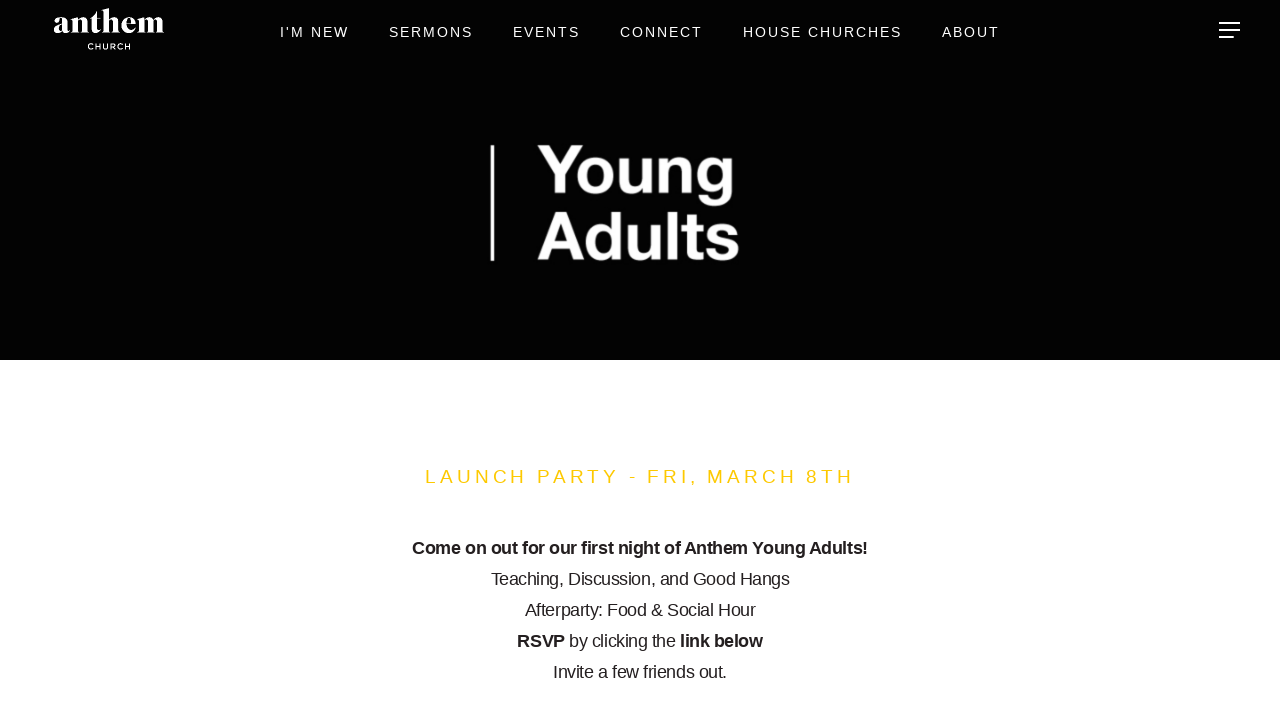

--- FILE ---
content_type: text/html; charset=utf-8
request_url: https://www.anthemdenver.org/young-adults
body_size: 5371
content:
<!DOCTYPE html>
<html lang="en-US">
  <head itemscope itemtype="https://schema.org/WebSite">
    <meta charset="utf-8">
    <meta http-equiv="X-UA-Compatible" content="IE=edge">
    <meta name="viewport" content="width=device-width, initial-scale=1.0, maximum-scale=1.0, user-scalable=no" />
    <meta name="turbolinks-cache-control" content="no-cache">

    <title>Launch party - Fri, march 8th | Anthem Denver</title>
    <meta name="description" content="  "/>

    <link rel="dns-prefetch" href="https://s3-us-west-2.amazonaws.com" />
    <link rel="dns-prefetch" href="https://prod-orbital-static.s3-us-west-2.amazonaws.com" />
    <link rel="dns-prefetch" href="https://api.orbitalsites.com" />

    <script async src="https://www.googletagmanager.com/gtag/js?id=G-PTEVHN0X5W&l=dataLayerOrb"></script>
    <script>
      window.dataLayerOrb = window.dataLayerOrb || [];
      function gtagOrb(){dataLayerOrb.push(arguments);}
      gtagOrb('js', new Date());

      gtagOrb('config', 'G-PTEVHN0X5W');
    </script>


    <script>window.oAPI = "https://api.orbitalsites.com";</script>
    <script>
      window.font_google_font_loader_keys = ['Playfair+Display:400i,700i','Saira+Extra+Condensed:700,900','Lato:400,400i,700,700i,900,900i']
    </script>


    <script src="https://cdn.dashjs.org/latest/dash.all.min.js"></script>

    <link rel="stylesheet" href="https://prod-orbital-static.s3-us-west-2.amazonaws.com/cdn/site-2b20c3686d94e6a8079640f493020171998b0907fdb08155ce7c945dee71338c.css" media="all" data-turbolinks-track="reload" />
    <link rel="stylesheet" href="https://prod-orbital-static.s3-us-west-2.amazonaws.com/cdn/designs/sky/base-a7deefb616b512b9271545e433608cc9eb54a98e98fb49137503ff926822ccc4.css" media="all" data-turbolinks-track="reload" />

    <script src="https://prod-orbital-static.s3-us-west-2.amazonaws.com/cdn/site-f66e39d529fc20a61108cc1e3737bc146047d18d4536bc7cc0808c1ac28a58dc.js" data-turbolinks-track="reload"></script>
    <script src="https://prod-orbital-static.s3-us-west-2.amazonaws.com/cdn/designs/sky/base-fb669e6c315cb2513df08661a125a0e573196c5abf058582e13fd5e9a24d0064.js" data-turbolinks-track="reload"></script>
    <script src="https://prod-orbital-static.s3-us-west-2.amazonaws.com/cdn/packs/js/frontend-3c60b0921cb5c723f73f.js"></script>

      <link href="https://prod-orbital-static.s3-us-west-2.amazonaws.com/site-custom-files/anthem/fonts/anthem-fonts.css" rel="stylesheet">

<script src="https://js.churchcenter.com/modal/v1"></script>

<script>
	var refTagger = {
		settings: {
			bibleVersion: "ESV"			
		}
	};
	(function(d, t) {
		var g = d.createElement(t), s = d.getElementsByTagName(t)[0];
		g.src = "//api.reftagger.com/v2/RefTagger.js";
		s.parentNode.insertBefore(g, s);
	}(document, "script"));
</script>

      <style type="text/css">
        :root {--main-bg: white;--header-bg: white;--header-nav: #241F20;--header-nav-hover: #241F20;--header-btn: #241F20;--header-btn-text: white;--header-btn-hover: #4c4a4a;--p1-bg: white;--p1-bg-brighten: #ffffff;--p1-bg-offset: #e5e5e5;--p1-bg-accent: rgb(253,201,0);--p1-bg-accent2: rgb(36,31,32);--p1-text: #241F20;--p1-subtitle-text: #FDC900;--p1-subtitle-text-for-bg: #241F20;--p1-btn: #241F20;--p1-btn-text: white;--p1-btn-hover: #4c4a4a;--p1-media-bg: #ffffff;--p1-media-bg-darkened: #f0f0f0;--p1-media-accent: #FDC900;--p1-media-accent-opp: white;--p1-media-controls: #5b5758;--p1-media-more: rgba(36,31,32,0.5);--p1-media-list-hover-bg: #f4f4f4;--p2-bg: #f0f0f0;--p2-bg-brighten: #ffffff;--p2-bg-offset: #ffffff;--p2-bg-accent: rgb(253,201,0);--p2-bg-accent2: rgb(36,31,32);--p2-text: #241F20;--p2-subtitle-text: #FDC900;--p2-subtitle-text-for-bg: #241F20;--p2-btn: #241F20;--p2-btn-text: white;--p2-btn-hover: #4c4a4a;--p2-media-bg: #ffffff;--p2-media-bg-darkened: #f0f0f0;--p2-media-accent: #FDC900;--p2-media-accent-opp: #f0f0f0;--p2-media-controls: #5b5758;--p2-media-more: rgba(36,31,32,0.5);--p2-media-list-hover-bg: #f1f1f1;--p3-bg: #FDC900;--p3-bg-brighten: #ffe232;--p3-bg-offset: #ffe232;--p3-bg-accent: rgb(36,31,32);--p3-bg-accent2: rgb(255,255,255);--p3-text: #241F20;--p3-subtitle-text: #241F20;--p3-subtitle-text-for-bg: #241F20;--p3-btn: #241F20;--p3-btn-text: white;--p3-btn-hover: #4c4a4a;--p3-media-bg: #ffe535;--p3-media-bg-darkened: #efd622;--p3-media-accent: #241F20;--p3-media-accent-opp: #FDC900;--p3-media-controls: #5b5125;--p3-media-more: rgba(36,31,32,0.5);--p3-media-list-hover-bg: #f2c102;--p4-bg: #241F20;--p4-bg-brighten: #373233;--p4-bg-offset: #373233;--p4-bg-accent: rgb(253,201,0);--p4-bg-accent2: rgb(253,201,0);--p4-text: white;--p4-subtitle-text: #FDC900;--p4-subtitle-text-for-bg: #FDC900;--p4-btn: white;--p4-btn-text: #241F20;--p4-btn-hover: #f6f6f6;--p4-media-bg: #393435;--p4-media-bg-darkened: #2e292a;--p4-media-accent: #FDC900;--p4-media-accent-opp: #241F20;--p4-media-controls: #cecccd;--p4-media-more: rgba(255,255,255,0.5);--p4-media-list-hover-bg: #2f2a2b;--p1-form-label: #0e0c0c;--p1-form-input-border: rgba(36,31,32,0.35);--p1-form-input-text: #241F20;--p1-form-btn: #241F20;--p2-form-label: #0e0c0c;--p2-form-input-border: rgba(36,31,32,0.35);--p2-form-input-text: #241F20;--p2-form-btn: #241F20;--p3-form-label: #0e0c0c;--p3-form-input-border: rgba(36,31,32,0.35);--p3-form-input-text: #241F20;--p3-form-btn: #241F20;--p4-form-label: white;--p4-form-input-border: rgba(255,255,255,0.35);--p4-form-input-text: white;--p4-form-btn: white;}
      </style>

      <!-- <link rel="shortcut icon" href="https://prod-orbital-media.s3.amazonaws.com/tkyjdw66yodbg1h1/favicons/favicon.ico"> -->
<link rel="icon" type="image/png" sizes="16x16" href="https://prod-orbital-media.s3.amazonaws.com/tkyjdw66yodbg1h1/favicons/favicon-16x16.png">
<link rel="icon" type="image/png" sizes="32x32" href="https://prod-orbital-media.s3.amazonaws.com/tkyjdw66yodbg1h1/favicons/favicon-32x32.png">
<!-- <link rel="manifest" href="https://prod-orbital-media.s3.amazonaws.com/tkyjdw66yodbg1h1/favicons/manifest.json"> -->
<meta name="mobile-web-app-capable" content="yes">
<meta name="theme-color" content="#fff">
<meta name="application-name">
<link rel="apple-touch-icon" sizes="57x57" href="https://prod-orbital-media.s3.amazonaws.com/tkyjdw66yodbg1h1/favicons/apple-touch-icon-57x57.png">
<link rel="apple-touch-icon" sizes="60x60" href="https://prod-orbital-media.s3.amazonaws.com/tkyjdw66yodbg1h1/favicons/apple-touch-icon-60x60.png">
<link rel="apple-touch-icon" sizes="72x72" href="https://prod-orbital-media.s3.amazonaws.com/tkyjdw66yodbg1h1/favicons/apple-touch-icon-72x72.png">
<link rel="apple-touch-icon" sizes="76x76" href="https://prod-orbital-media.s3.amazonaws.com/tkyjdw66yodbg1h1/favicons/apple-touch-icon-76x76.png">
<link rel="apple-touch-icon" sizes="114x114" href="https://prod-orbital-media.s3.amazonaws.com/tkyjdw66yodbg1h1/favicons/apple-touch-icon-114x114.png">
<link rel="apple-touch-icon" sizes="120x120" href="https://prod-orbital-media.s3.amazonaws.com/tkyjdw66yodbg1h1/favicons/apple-touch-icon-120x120.png">
<link rel="apple-touch-icon" sizes="144x144" href="https://prod-orbital-media.s3.amazonaws.com/tkyjdw66yodbg1h1/favicons/apple-touch-icon-144x144.png">
<link rel="apple-touch-icon" sizes="152x152" href="https://prod-orbital-media.s3.amazonaws.com/tkyjdw66yodbg1h1/favicons/apple-touch-icon-152x152.png">
<link rel="apple-touch-icon" sizes="167x167" href="https://prod-orbital-media.s3.amazonaws.com/tkyjdw66yodbg1h1/favicons/apple-touch-icon-167x167.png">
<link rel="apple-touch-icon" sizes="180x180" href="https://prod-orbital-media.s3.amazonaws.com/tkyjdw66yodbg1h1/favicons/apple-touch-icon-180x180.png">
<link rel="apple-touch-icon" sizes="1024x1024" href="https://prod-orbital-media.s3.amazonaws.com/tkyjdw66yodbg1h1/favicons/apple-touch-icon-1024x1024.png">
<meta name="apple-mobile-web-app-capable" content="yes">
<meta name="apple-mobile-web-app-status-bar-style" content="black-translucent">
<meta name="apple-mobile-web-app-title">
<link rel="apple-touch-startup-image" media="(device-width: 320px) and (device-height: 480px) and (-webkit-device-pixel-ratio: 1)" href="https://prod-orbital-media.s3.amazonaws.com/tkyjdw66yodbg1h1/favicons/apple-touch-startup-image-320x460.png">
<link rel="apple-touch-startup-image" media="(device-width: 320px) and (device-height: 480px) and (-webkit-device-pixel-ratio: 2)" href="https://prod-orbital-media.s3.amazonaws.com/tkyjdw66yodbg1h1/favicons/apple-touch-startup-image-640x920.png">
<link rel="apple-touch-startup-image" media="(device-width: 320px) and (device-height: 568px) and (-webkit-device-pixel-ratio: 2)" href="https://prod-orbital-media.s3.amazonaws.com/tkyjdw66yodbg1h1/favicons/apple-touch-startup-image-640x1096.png">
<link rel="apple-touch-startup-image" media="(device-width: 375px) and (device-height: 667px) and (-webkit-device-pixel-ratio: 2)" href="https://prod-orbital-media.s3.amazonaws.com/tkyjdw66yodbg1h1/favicons/apple-touch-startup-image-750x1294.png">
<link rel="apple-touch-startup-image" media="(device-width: 414px) and (device-height: 736px) and (orientation: landscape) and (-webkit-device-pixel-ratio: 3)" href="https://prod-orbital-media.s3.amazonaws.com/tkyjdw66yodbg1h1/favicons/apple-touch-startup-image-1182x2208.png">
<link rel="apple-touch-startup-image" media="(device-width: 414px) and (device-height: 736px) and (orientation: portrait) and (-webkit-device-pixel-ratio: 3)" href="https://prod-orbital-media.s3.amazonaws.com/tkyjdw66yodbg1h1/favicons/apple-touch-startup-image-1242x2148.png">
<link rel="apple-touch-startup-image" media="(device-width: 768px) and (device-height: 1024px) and (orientation: landscape) and (-webkit-device-pixel-ratio: 1)" href="https://prod-orbital-media.s3.amazonaws.com/tkyjdw66yodbg1h1/favicons/apple-touch-startup-image-748x1024.png">
<link rel="apple-touch-startup-image" media="(device-width: 768px) and (device-height: 1024px) and (orientation: portrait) and (-webkit-device-pixel-ratio: 1)" href="https://prod-orbital-media.s3.amazonaws.com/tkyjdw66yodbg1h1/favicons/apple-touch-startup-image-768x1004.png">
<link rel="apple-touch-startup-image" media="(device-width: 768px) and (device-height: 1024px) and (orientation: landscape) and (-webkit-device-pixel-ratio: 2)" href="https://prod-orbital-media.s3.amazonaws.com/tkyjdw66yodbg1h1/favicons/apple-touch-startup-image-1496x2048.png">
<link rel="apple-touch-startup-image" media="(device-width: 768px) and (device-height: 1024px) and (orientation: portrait) and (-webkit-device-pixel-ratio: 2)" href="https://prod-orbital-media.s3.amazonaws.com/tkyjdw66yodbg1h1/favicons/apple-touch-startup-image-1536x2008.png">


    <meta property="og:title" content="Launch party - Fri, march 8th | Anthem Denver">
  <meta property="og:description" content="  ">
  <meta property="og:url" content="https://www.anthemdenver.org/young-adults">
  <meta name="twitter:card" content="summary_large_image">
  <meta name="twitter:title" content="Launch party - Fri, march 8th | Anthem Denver">
  <meta name="twitter:description" content="  ">


  </head>

  <body class="theme-colors2 package-fonts3 first-section-colors1 first-type-text_with_background" itemscope itemtype="https://schema.org/WebPage">
    <script>window.dispatchEvent(new Event('building'));</script>

    <div class="page">
  <div id="a-top-bar-container"></div>
  <div class="mobile-navigation-wrapper">
  <div class="mobile-navigation-icon">
    <span class="mnvi-1"></span>
    <span class="mnvi-2"></span>
    <span class="mnvi-3"></span>
  </div>
  <div class="mobile-navigation">
    <nav class="navigation" itemscope itemtype="https://schema.org/SiteNavigationElement">
  <ul class="navigation-list">
    
<li class="navigation-list-item" data-page-id="2070">
  <a href="/i-m-new"  itemprop="url"><span itemprop="name">I&#39;m New</span></a>

</li>

<li class="navigation-list-item" data-page-id="3102">
  <a href="/sermons"  itemprop="url"><span itemprop="name">Sermons</span></a>

</li>

<li class="navigation-list-item" data-page-id="2134">
  <a href="/events"  itemprop="url"><span itemprop="name">Events</span></a>

</li>

<li class="navigation-list-item has-sub" data-page-id="2063">
  <a href="/connect"  itemprop="url"><span itemprop="name">Connect</span></a>

  <ul class="sub-navigation-list">
    
<li class="navigation-list-item mobile-only" data-page-id="2063">
  <a href="/connect"  itemprop="url"><span itemprop="name">Connect</span></a>

</li>

    
<li class="navigation-list-item" data-page-id="2702">
  <a href="/connect#section-6195"  itemprop="url"><span itemprop="name">Sunday Gathering</span></a>

</li>

  </ul>
</li>

<li class="navigation-list-item" data-page-id="4157">
  <a href="/house-churches"  itemprop="url"><span itemprop="name">House Churches</span></a>

</li>

<li class="navigation-list-item" data-page-id="6460">
  <a href="/about"  itemprop="url"><span itemprop="name">About</span></a>

</li>

<li class="navigation-list-item nav_button" data-page-id="2069">
  <a href="/give"  itemprop="url"><span itemprop="name">GIVE</span></a>

</li>

  </ul>
</nav>

  </div>
</div>


  <div class="main-content">
    
<header class="section header" id="section-6183" itemscope itemtype="https://schema.org/WPHeader">
  <div class="section-content">
      <div class="group group-0">
          
<div class="item item-media item-0 has-link" id="item-56503">
    <div class="photo-container" data-dimensions="276x92">
  <div style="padding-top: 33.333333%"></div>
  
<a class="photo-holder" href="/" >

      <img src="//prod-orbital-media.s3.amazonaws.com/tkyjdw66yodbg1h1/photos/e61acf2d-380c-49a9-9bb3-0b204f56b2e7.png" />
  </a>
</div>

</div>

          
<div class="item item-nav item-1" id="item-56504">
    <nav class="navigation" itemscope itemtype="https://schema.org/SiteNavigationElement">
  <ul class="navigation-list">
    
<li class="navigation-list-item" data-page-id="2070">
  <a href="/i-m-new"  itemprop="url"><span itemprop="name">I&#39;m New</span></a>

</li>

<li class="navigation-list-item" data-page-id="3102">
  <a href="/sermons"  itemprop="url"><span itemprop="name">Sermons</span></a>

</li>

<li class="navigation-list-item" data-page-id="2134">
  <a href="/events"  itemprop="url"><span itemprop="name">Events</span></a>

</li>

<li class="navigation-list-item has-sub" data-page-id="2063">
  <a href="/connect"  itemprop="url"><span itemprop="name">Connect</span></a>

  <ul class="sub-navigation-list">
    
<li class="navigation-list-item mobile-only" data-page-id="2063">
  <a href="/connect"  itemprop="url"><span itemprop="name">Connect</span></a>

</li>

    
<li class="navigation-list-item" data-page-id="2702">
  <a href="/connect#section-6195"  itemprop="url"><span itemprop="name">Sunday Gathering</span></a>

</li>

  </ul>
</li>

<li class="navigation-list-item" data-page-id="4157">
  <a href="/house-churches"  itemprop="url"><span itemprop="name">House Churches</span></a>

</li>

<li class="navigation-list-item" data-page-id="6460">
  <a href="/about"  itemprop="url"><span itemprop="name">About</span></a>

</li>

<li class="navigation-list-item nav_button" data-page-id="2069">
  <a href="/give"  itemprop="url"><span itemprop="name">GIVE</span></a>

</li>

  </ul>
</nav>

</div>

          
<div class="item item-list item-2 list_items empty" id="item-56505">
    
<ul class="list">
  
</ul>

</div>

          
<div class="item item-text item-3 body" id="item-56512">
    
<div class="text-content">
  <p><a class="text-icon" href="https://www.instagram.com/anthemdenver/" target="_blank" data-name="instagram" data-uni="" data-class="fab">
    <i class="fab fa-instagram"></i>
    <span style="display: none;">i</span>
  </a><a class="text-icon" href="mailto:josh@anthemchurch.org" target="_blank" data-name="envelope" data-uni="" data-class="fas">
    <i class="fas fa-envelope"></i>
    <span style="display: none;">i</span>
  </a></p>

</div>
</div>

      </div>
  </div>
</header>


    <div class="sections">
      
<section class="section text_with_background section-theme-colors1 section-padding-size-large section-style-raw text-position-text-left" id="section-29108">

  <div class="bg-helper-container">
    <div class="bg-helper" style="background-image: url('//prod-orbital-media.s3.amazonaws.com/tkyjdw66yodbg1h1/photos/7da6bf6d-8a4d-4425-8211-4c16d63be9d7.jpg')">
    </div>
  </div>

  <div class="section-content">
      <div class="group group-0">
        
<div class="item item-text item-0 subtitle empty" id="item-268440">
    
<h5 class="text-content">
  <p></p>

</h5>
</div>

<div class="item item-text item-1 title empty" id="item-268441">
    
<h1 class="text-content">
  <p></p>

</h1>
</div>

<div class="item item-text item-2 body empty" id="item-268442">
    
<div class="text-content">
  <p></p>

</div>
</div>

<div class="item item-list item-3 buttons empty" id="item-268443">
    
<ul class="list">
  
</ul>

</div>

      </div>
  </div>
</section>

<section class="section full_text section-theme-colors1 text-position-text-center" id="section-29109">

  <div class="bg-helper-container">
    <div class="bg-helper" style="">
    </div>
  </div>

  <div class="section-content">
      <div class="group group-0">
        
<div class="item item-text item-0 subtitle" id="item-268446">
    
<h5 class="text-content">
  <p>Launch party - Fri, march 8th</p>

</h5>
</div>

<div class="item item-text item-1 title empty" id="item-268447">
    
<h2 class="text-content">
  <p></p>

</h2>
</div>

<div class="item item-text item-2 body" id="item-268448">
    
<div class="text-content">
  <p><strong>Come on out for our first night of Anthem Young Adults!</strong><br>Teaching, Discussion, and Good Hangs <br>Afterparty: Food &amp; Social Hour <br><strong>RSVP</strong> by clicking the <strong>link below</strong><br>Invite a few friends out.</p>
<p>----</p>
<p>Our Young Adult Ministry exists to help 18-30 year olds get connected to the church, engage in authentic community, discover deep discipleship pathways, navigate hard questions about life, purpose, and God, and ultimately, grow in their faith, character, and relationships.</p>
<p>And of course, have a ton of fun while doing so!</p>
<p>Life as a young adult can be hard, but you don’t have to do it alone. I’m excited to come alongside you, wherever you are in your faith journey, and walk through life’s highs and lows together.</p>

</div>
</div>

<div class="item item-list item-3 buttons" id="item-268449">
    
<ul class="list">
  
<li id="item-268676" data-order="01">
    <div class="group group-0">
      
<div class="item item-button item-0 has-link" id="item-268677">
    
<a class="" href="https://subsplash.com/anthemchurch-co/lb/ev/+8vhp55b" target="_blank">

  <button class="button">
    RSVP FOR YA LAUNCH PARTY!
  </button>
</a>

</div>

    </div>
</li>

</ul>

</div>

      </div>
  </div>
</section>

    </div>

    
<footer class="section footer section-theme-colors2" id="section-6184" itemscope itemtype="https://schema.org/WPFooter">
  <div class="section-content">
      <div class="group group-0">
          
<div class="item item-text item-0 subtitle" id="item-56513">
    
<h6 class="text-content">
  <p>Sunday Gatherings at 10am</p>

</h6>
</div>

          
<div class="item item-text item-1 body" id="item-56514">
    
<div class="text-content">
  <p>Sunday Gatherings<br>@ 935 W 11TH AVE, DENVER, CO 80204</p>

</div>
</div>

          
<div class="item item-list item-2 buttons" id="item-56515">
    
<ul class="list">
  
<li id="item-56516" data-order="01">
    <div class="group group-0">
      
<div class="item item-button item-0 has-link button-style-alternate" id="item-56517">
    
<a class="" href="/connect" >

  <button class="button">
    Learn more
  </button>
</a>

</div>

    </div>
</li>

</ul>

</div>

      </div>
      <div class="group group-1">
          
<div class="item item-text item-0 subtitle" id="item-56518">
    
<h6 class="text-content">
  <p>get in touch</p>

</h6>
</div>

          
<div class="item item-text item-1 body" id="item-56519">
    
<div class="text-content">
  <p><strong>Email</strong>: <a href="mailto:denver@anthemchurch.org" target="_self">denver@anthemchurch.org<br></a><br> <a class="text-icon" href="https://www.instagram.com/anthemdenver/" target="_blank" data-name="instagram" data-uni="" data-class="fab">
    <i class="fab fa-instagram"></i>
    <span style="display: none;">i</span>
  </a><a class="text-icon" href="mailto:denver@anthemchurch.org" target="_blank" data-name="envelope" data-uni="" data-class="fas">
    <i class="fas fa-envelope"></i>
    <span style="display: none;">i</span>
  </a></p>

</div>
</div>

          
<div class="item item-list item-2 buttons" id="item-56520">
    
<ul class="list">
  
<li id="item-56521" data-order="01">
    <div class="group group-0">
      
<div class="item item-button item-0 has-link button-style-alternate" id="item-56522">
    
<a class="" href="https://anthemdenver.churchcenter.com/people/forms/64435" target="_blank">

  <button class="button">
    Contact Us
  </button>
</a>

</div>

    </div>
</li>

</ul>

</div>

      </div>
      <div class="group group-2">
          
<div class="item item-media item-0" id="item-56523">
    <div class="photo-container" data-dimensions="200x200">
  <div style="padding-top: 100.0%"></div>
  
<a class="photo-holder"  >

      <img src="//s3-us-west-2.amazonaws.com/prod-orbital-media/tkyjdw66yodbg1h1/photos/7eddb8af-e70c-458b-aebe-127206454c87.png" />
  </a>
</div>

</div>

      </div>
  </div>

  <div id="made-by-orbital">
  <a href="https://www.orbitalsites.com" target="_blank">
  	<span id="orbital-tagline"><span>Church Websites by Orbital Sites</span></span>

    <svg id="orbital-icon" xmlns="http://www.w3.org/2000/svg" version="1.1" width="38px" height="16px" viewBox="0 0 38 16">
      <path d="M21,14.3747017 C16.9270647,14.3747017 13.6252983,11.0729353 13.6252983,7 C13.6252983,2.92706472 16.9270647,-0.374701686 21,-0.374701686 C25.0729353,-0.374701686 28.3747017,2.92706472 28.3747017,7 C28.3747017,11.0729353 25.0729353,14.3747017 21,14.3747017 Z M21,10.1252983 C22.7260546,10.1252983 24.1252983,8.7260546 24.1252983,7 C24.1252983,5.2739454 22.7260546,3.87470169 21,3.87470169 C19.2739454,3.87470169 17.8747017,5.2739454 17.8747017,7 C17.8747017,8.7260546 19.2739454,10.1252983 21,10.1252983 Z"></path>
      <path d="M14.2332544,0.402141194 C12.4064229,1.8745787 11.2859228,4.32190162 11.2859228,6.99904019 C11.2859228,9.67709056 12.4071913,12.1251388 14.2350426,13.5973799 L14.8494084,14.0922203 L14.0776779,14.2557573 C13.7052358,14.3346812 13.3253633,14.3747017 12.9413178,14.3747017 C9.43820876,14.3747017 6.62529831,11.0605593 6.62529831,7 C6.62529831,2.93944071 9.43820876,-0.374701686 12.9413178,-0.374701686 C13.3246663,-0.374701686 13.7038578,-0.334826365 14.0756529,-0.256185965 L14.8474842,-0.0929317551 L14.2332544,0.402141194 Z" opacity="0.7"></path>
      <path d="M7.23325444,0.402141194 C5.40642292,1.8745787 4.2859228,4.32190162 4.2859228,6.99904019 C4.2859228,9.67709056 5.40719131,12.1251388 7.23504259,13.5973799 L7.84940839,14.0922203 L7.07767787,14.2557573 C6.70523581,14.3346812 6.3253633,14.3747017 5.94131776,14.3747017 C2.43820876,14.3747017 -0.374701686,11.0605593 -0.374701686,7 C-0.374701686,2.93944071 2.43820876,-0.374701686 5.94131776,-0.374701686 C6.32466631,-0.374701686 6.70385783,-0.334826365 7.07565293,-0.256185965 L7.84748415,-0.0929317551 L7.23325444,0.402141194 Z" opacity="0.4"></path>
    </svg>
  </a>
</div>

</footer>

  </div>

  <div id="a-chat-bubble-container"></div>

  <div data-react-class="announce" data-react-props="{&quot;site&quot;:&quot;tkyjdw66yodbg1h1&quot;,&quot;host&quot;:&quot;orbitalsites.com&quot;,&quot;protocol&quot;:&quot;https&quot;}" data-react-cache-id="announce-0"></div>
</div>



    <script>window.dispatchEvent(new Event('build'));</script>

    <!-- Global Site Tag (gtag.js) - Google Analytics -->
    <script async src="https://www.googletagmanager.com/gtag/js?id=UA-58519705-8"></script>
    <script>
    window.dataLayer = window.dataLayer || [];
    function gtag(){dataLayer.push(arguments);}
    gtag('js', new Date());

    gtag('config', 'UA-58519705-8');
    </script>
  </body>
</html>


--- FILE ---
content_type: text/css
request_url: https://prod-orbital-static.s3-us-west-2.amazonaws.com/cdn/designs/sky/base-a7deefb616b512b9271545e433608cc9eb54a98e98fb49137503ff926822ccc4.css
body_size: 10776
content:
body{background:var(--main-bg)}body .section.section-theme-colors1{color:var(--p1-text)}body .section.section-theme-colors1,body .section.section-theme-colors1 .bg-helper{background-color:var(--p1-bg)}body .section.section-theme-colors1.split_text_with_photo{background-color:var(--main-bg)}body .section.section-theme-colors1.split_text_with_photo>.section-content{background-color:var(--p1-bg)}body .section.section-theme-colors1.floating_text_with_photo{background-color:var(--main-bg)}body .section.section-theme-colors1.floating_text_with_photo>.section-content>.group-1{background-color:var(--p1-bg)}body .section.section-theme-colors1.floating_text_with_photo>.section-content>.group-1:before{background-color:var(--p1-text)}body .section.section-theme-colors1 a{color:var(--p1-text)}body .section.section-theme-colors1 a:before{background:var(--p1-bg-offset)}body .section.section-theme-colors1 a:hover{color:var(--p1-text)}body .section.section-theme-colors1 .item.subtitle{color:var(--p1-subtitle-text)}body .section.section-theme-colors1 .item.subtitle .text-content:before{background-color:var(--p1-bg-brighten)}body .section.section-theme-colors1 .button,body .section.section-theme-colors1 .main-content .navigation>.navigation-list>.navigation-list-item.nav_button>a,.main-content body .section.section-theme-colors1 .navigation>.navigation-list>.navigation-list-item.nav_button>a{background-color:var(--p1-btn);color:var(--p1-btn-text)}body .section.section-theme-colors1 .button .s-loading-spinner div,body .section.section-theme-colors1 .main-content .navigation>.navigation-list>.navigation-list-item.nav_button>a .s-loading-spinner div,.main-content body .section.section-theme-colors1 .navigation>.navigation-list>.navigation-list-item.nav_button>a .s-loading-spinner div,body .section.section-theme-colors1 .button .s-loading-spinner div:before,body .section.section-theme-colors1 .main-content .navigation>.navigation-list>.navigation-list-item.nav_button>a .s-loading-spinner div:before,.main-content body .section.section-theme-colors1 .navigation>.navigation-list>.navigation-list-item.nav_button>a .s-loading-spinner div:before,body .section.section-theme-colors1 .button .s-loading-spinner div:after,body .section.section-theme-colors1 .main-content .navigation>.navigation-list>.navigation-list-item.nav_button>a .s-loading-spinner div:after,.main-content body .section.section-theme-colors1 .navigation>.navigation-list>.navigation-list-item.nav_button>a .s-loading-spinner div:after{background:var(--p1-btn-text);color:var(--p1-btn-text)}body .section.section-theme-colors1 .button:hover,body .section.section-theme-colors1 .main-content .navigation>.navigation-list>.navigation-list-item.nav_button>a:hover,.main-content body .section.section-theme-colors1 .navigation>.navigation-list>.navigation-list-item.nav_button>a:hover{background-color:var(--p1-btn-hover)}body .section.section-theme-colors1 .button-style-alternate .button,body .section.section-theme-colors1 .button-style-alternate .main-content .navigation>.navigation-list>.navigation-list-item.nav_button>a,.main-content body .section.section-theme-colors1 .button-style-alternate .navigation>.navigation-list>.navigation-list-item.nav_button>a{background-color:transparent;color:var(--p1-btn)}body .section.section-theme-colors1 .button-style-alternate .button:before,body .section.section-theme-colors1 .button-style-alternate .main-content .navigation>.navigation-list>.navigation-list-item.nav_button>a:before,.main-content body .section.section-theme-colors1 .button-style-alternate .navigation>.navigation-list>.navigation-list-item.nav_button>a:before{box-shadow:0 0 0 1.25px var(--p1-btn) inset}body .section.section-theme-colors1 .button-style-alternate .button:hover,body .section.section-theme-colors1 .button-style-alternate .main-content .navigation>.navigation-list>.navigation-list-item.nav_button>a:hover,.main-content body .section.section-theme-colors1 .button-style-alternate .navigation>.navigation-list>.navigation-list-item.nav_button>a:hover{color:var(--p1-btn-hover)}body .section.section-theme-colors1 .button-style-alternate .button:hover:before,body .section.section-theme-colors1 .button-style-alternate .main-content .navigation>.navigation-list>.navigation-list-item.nav_button>a:hover:before,.main-content body .section.section-theme-colors1 .button-style-alternate .navigation>.navigation-list>.navigation-list-item.nav_button>a:hover:before{box-shadow:0 0 0 3px var(--p1-btn) inset}body .section.section-theme-colors1 .list_items .item.subtitle{color:var(--p1-text)}body .section.section-theme-colors1.text_with_background.section-style-overlay .bg-helper-container:before{background:linear-gradient(130deg, var(--p1-bg-accent) 0%, var(--p1-bg) 75%, var(--p1-bg) 100%)}body .section.section-theme-colors1.text_with_background.section-style-boxed>.section-content>.group{background:var(--p1-bg)}body .section.section-theme-colors1.text_with_background.section-style-overlay .item.subtitle{color:var(--p1-subtitle-text-for-bg)}body .section.section-theme-colors1.section.grid_list_two_col .item-list .item.title{color:white}body .section.section-theme-colors1.section.grid_list_two_col .item-list .item-media a:before{background:var(--p1-bg-accent)}body .section.section-theme-colors1.section.grid_list_three_col.section-style-card>.section-content>.group>.item-list>.list>li>.group{background:var(--p1-bg);color:var(--p1-text)}body .section.section-theme-colors1.section.grid_list_three_col.section-style-card>.section-content>.group>.item-list>.list>li>.group a{color:var(--p1-text)}body .section.section-theme-colors1.section.grid_list_three_col.section-style-card>.section-content>.group>.item-list>.list>li>.group a:before{background:var(--p1-bg-offset)}body .section.section-theme-colors1.section.grid_list_three_col.section-style-card>.section-content>.group>.item-list>.list>li>.group a:hover{color:var(--p1-text)}body .section.section-theme-colors1.section.grid_list_three_col.section-style-card>.section-content>.group>.item-list>.list>li>.group .item.subtitle{color:var(--p1-text)}body .section.section-theme-colors1.section.grid_list_three_col.section-style-card>.section-content>.group>.item-list>.list>li>.group .item.subtitle .text-content:before{background-color:var(--p1-bg-brighten)}body .section.section-theme-colors1.section.grid_list_three_col.section-style-card>.section-content>.group>.item-list>.list>li>.group .button,body .section.section-theme-colors1.section.grid_list_three_col.section-style-card>.section-content>.group>.item-list>.list>li>.group .main-content .navigation>.navigation-list>.navigation-list-item.nav_button>a,.main-content body .section.section-theme-colors1.section.grid_list_three_col.section-style-card>.section-content>.group>.item-list>.list>li>.group .navigation>.navigation-list>.navigation-list-item.nav_button>a{background-color:var(--p1-btn);color:var(--p1-btn-text)}body .section.section-theme-colors1.section.grid_list_three_col.section-style-card>.section-content>.group>.item-list>.list>li>.group .button:hover,body .section.section-theme-colors1.section.grid_list_three_col.section-style-card>.section-content>.group>.item-list>.list>li>.group .main-content .navigation>.navigation-list>.navigation-list-item.nav_button>a:hover,.main-content body .section.section-theme-colors1.section.grid_list_three_col.section-style-card>.section-content>.group>.item-list>.list>li>.group .navigation>.navigation-list>.navigation-list-item.nav_button>a:hover{background-color:var(--p1-btn-hover)}body .section.section-theme-colors1.section.grid_list_three_col.section-style-card>.section-content>.group>.item-list>.list>li>.group .button-style-alternate .button,body .section.section-theme-colors1.section.grid_list_three_col.section-style-card>.section-content>.group>.item-list>.list>li>.group .button-style-alternate .main-content .navigation>.navigation-list>.navigation-list-item.nav_button>a,.main-content body .section.section-theme-colors1.section.grid_list_three_col.section-style-card>.section-content>.group>.item-list>.list>li>.group .button-style-alternate .navigation>.navigation-list>.navigation-list-item.nav_button>a{background-color:transparent;color:var(--p1-btn)}body .section.section-theme-colors1.section.grid_list_three_col.section-style-card>.section-content>.group>.item-list>.list>li>.group .button-style-alternate .button:before,body .section.section-theme-colors1.section.grid_list_three_col.section-style-card>.section-content>.group>.item-list>.list>li>.group .button-style-alternate .main-content .navigation>.navigation-list>.navigation-list-item.nav_button>a:before,.main-content body .section.section-theme-colors1.section.grid_list_three_col.section-style-card>.section-content>.group>.item-list>.list>li>.group .button-style-alternate .navigation>.navigation-list>.navigation-list-item.nav_button>a:before{box-shadow:0 0 0 1.25px var(--p1-btn) inset}body .section.section-theme-colors1.section.grid_list_three_col.section-style-card>.section-content>.group>.item-list>.list>li>.group .button-style-alternate .button:hover,body .section.section-theme-colors1.section.grid_list_three_col.section-style-card>.section-content>.group>.item-list>.list>li>.group .button-style-alternate .main-content .navigation>.navigation-list>.navigation-list-item.nav_button>a:hover,.main-content body .section.section-theme-colors1.section.grid_list_three_col.section-style-card>.section-content>.group>.item-list>.list>li>.group .button-style-alternate .navigation>.navigation-list>.navigation-list-item.nav_button>a:hover{color:var(--p1-btn-hover)}body .section.section-theme-colors1.section.grid_list_three_col.section-style-card>.section-content>.group>.item-list>.list>li>.group .button-style-alternate .button:hover:before,body .section.section-theme-colors1.section.grid_list_three_col.section-style-card>.section-content>.group>.item-list>.list>li>.group .button-style-alternate .main-content .navigation>.navigation-list>.navigation-list-item.nav_button>a:hover:before,.main-content body .section.section-theme-colors1.section.grid_list_three_col.section-style-card>.section-content>.group>.item-list>.list>li>.group .button-style-alternate .navigation>.navigation-list>.navigation-list-item.nav_button>a:hover:before{box-shadow:0 0 0 3px var(--p1-btn) inset}body .section.section-theme-colors1.section.grid_list_text>.section-content>.group>.item-list>.list>li:nth-child(3n-2)>.group:before{background-color:var(--p1-subtitle-text)}body .section.section-theme-colors1.section.grid_list_text>.section-content>.group>.item-list>.list>li:nth-child(3n-1)>.group:before{background-color:var(--p1-bg-accent2)}body .section.section-theme-colors1.section.grid_list_text>.section-content>.group>.item-list>.list>li:nth-child(3n)>.group:before{background-color:var(--p1-bg-accent)}body .section.section-theme-colors1.section.grid_list_text.section-theme-colors3>.section-content>.group>.item-list>.list>li>.group:before{background-color:var(--p1-subtitle-text)}body .section.section-theme-colors1.section.grid_list_text.section-theme-colors4>.section-content>.group>.item-list>.list>li>.group:before{background-color:var(--p1-subtitle-text)}body .section.section-theme-colors1.footer .item.subtitle{color:var(--p1-text)}body .section.section-theme-colors1 .p-player-container .p-audio-player .p-inner-container{background:linear-gradient(var(--p1-media-bg), var(--p1-media-bg-darkened))}body .section.section-theme-colors1 .plyr--full-ui input[type='range']{color:var(--p1-media-accent)}body .section.section-theme-colors1 .plyr--audio .plyr__controls{background:var(--p1-media-bg);color:var(--p1-media-controls)}body .section.section-theme-colors1 .plyr__control.plyr__tab-focus,body .section.section-theme-colors1 .plyr__control:hover,body .section.section-theme-colors1 .plyr__control[aria-expanded='true'],body .section.section-theme-colors1 .plyr__menu__container label.plyr__control input[type='radio']:checked+span{background:var(--p1-media-accent);color:var(--p1-media-accent-opp)}body .section.section-theme-colors1 .p-more-from-label{color:var(--p1-media-more)}body .section.section-theme-colors1 .p-player-container .p-list-item:before{background:var(--p1-media-list-hover-bg)}body .section.section-theme-colors1 .s-form-container .s-form-input label{color:var(--p1-form-label)}body .section.section-theme-colors1 .s-form-container .s-form-input input,body .section.section-theme-colors1 .s-form-container .s-form-input textarea{border-color:var(--p1-form-input-border);color:var(--p1-form-input-text)}body .section.section-theme-colors1 .s-form-container.errors .s-form-input input:invalid,body .section.section-theme-colors1 .s-form-container.errors .s-form-input textarea:invalid{border-color:red}body .section.section-theme-colors1 .s-form-container.s-form-type-email .s-form-input input,body .section.section-theme-colors1 .s-form-container.s-form-type-email .s-form-input textarea{border-color:var(--p1-form-btn)}body .section.section-theme-colors1 .s-form-container fieldset .s-submitted-message-box{background-color:var(--p1-bg)}body .section.section-theme-colors1 #orbital-icon{fill:var(--p1-text)}body .section.section-theme-colors2{color:var(--p2-text)}body .section.section-theme-colors2,body .section.section-theme-colors2 .bg-helper{background-color:var(--p2-bg)}body .section.section-theme-colors2.split_text_with_photo{background-color:var(--main-bg)}body .section.section-theme-colors2.split_text_with_photo>.section-content{background-color:var(--p2-bg)}body .section.section-theme-colors2.floating_text_with_photo{background-color:var(--main-bg)}body .section.section-theme-colors2.floating_text_with_photo>.section-content>.group-1{background-color:var(--p2-bg)}body .section.section-theme-colors2.floating_text_with_photo>.section-content>.group-1:before{background-color:var(--p2-text)}body .section.section-theme-colors2 a{color:var(--p2-text)}body .section.section-theme-colors2 a:before{background:var(--p2-bg-offset)}body .section.section-theme-colors2 a:hover{color:var(--p2-text)}body .section.section-theme-colors2 .item.subtitle{color:var(--p2-subtitle-text)}body .section.section-theme-colors2 .item.subtitle .text-content:before{background-color:var(--p2-bg-brighten)}body .section.section-theme-colors2 .button,body .section.section-theme-colors2 .main-content .navigation>.navigation-list>.navigation-list-item.nav_button>a,.main-content body .section.section-theme-colors2 .navigation>.navigation-list>.navigation-list-item.nav_button>a{background-color:var(--p2-btn);color:var(--p2-btn-text)}body .section.section-theme-colors2 .button .s-loading-spinner div,body .section.section-theme-colors2 .main-content .navigation>.navigation-list>.navigation-list-item.nav_button>a .s-loading-spinner div,.main-content body .section.section-theme-colors2 .navigation>.navigation-list>.navigation-list-item.nav_button>a .s-loading-spinner div,body .section.section-theme-colors2 .button .s-loading-spinner div:before,body .section.section-theme-colors2 .main-content .navigation>.navigation-list>.navigation-list-item.nav_button>a .s-loading-spinner div:before,.main-content body .section.section-theme-colors2 .navigation>.navigation-list>.navigation-list-item.nav_button>a .s-loading-spinner div:before,body .section.section-theme-colors2 .button .s-loading-spinner div:after,body .section.section-theme-colors2 .main-content .navigation>.navigation-list>.navigation-list-item.nav_button>a .s-loading-spinner div:after,.main-content body .section.section-theme-colors2 .navigation>.navigation-list>.navigation-list-item.nav_button>a .s-loading-spinner div:after{background:var(--p2-btn-text);color:var(--p2-btn-text)}body .section.section-theme-colors2 .button:hover,body .section.section-theme-colors2 .main-content .navigation>.navigation-list>.navigation-list-item.nav_button>a:hover,.main-content body .section.section-theme-colors2 .navigation>.navigation-list>.navigation-list-item.nav_button>a:hover{background-color:var(--p2-btn-hover)}body .section.section-theme-colors2 .button-style-alternate .button,body .section.section-theme-colors2 .button-style-alternate .main-content .navigation>.navigation-list>.navigation-list-item.nav_button>a,.main-content body .section.section-theme-colors2 .button-style-alternate .navigation>.navigation-list>.navigation-list-item.nav_button>a{background-color:transparent;color:var(--p2-btn)}body .section.section-theme-colors2 .button-style-alternate .button:before,body .section.section-theme-colors2 .button-style-alternate .main-content .navigation>.navigation-list>.navigation-list-item.nav_button>a:before,.main-content body .section.section-theme-colors2 .button-style-alternate .navigation>.navigation-list>.navigation-list-item.nav_button>a:before{box-shadow:0 0 0 1.25px var(--p2-btn) inset}body .section.section-theme-colors2 .button-style-alternate .button:hover,body .section.section-theme-colors2 .button-style-alternate .main-content .navigation>.navigation-list>.navigation-list-item.nav_button>a:hover,.main-content body .section.section-theme-colors2 .button-style-alternate .navigation>.navigation-list>.navigation-list-item.nav_button>a:hover{color:var(--p2-btn-hover)}body .section.section-theme-colors2 .button-style-alternate .button:hover:before,body .section.section-theme-colors2 .button-style-alternate .main-content .navigation>.navigation-list>.navigation-list-item.nav_button>a:hover:before,.main-content body .section.section-theme-colors2 .button-style-alternate .navigation>.navigation-list>.navigation-list-item.nav_button>a:hover:before{box-shadow:0 0 0 3px var(--p2-btn) inset}body .section.section-theme-colors2 .list_items .item.subtitle{color:var(--p2-text)}body .section.section-theme-colors2.text_with_background.section-style-overlay .bg-helper-container:before{background:linear-gradient(130deg, var(--p2-bg-accent) 0%, var(--p2-bg) 75%, var(--p2-bg) 100%)}body .section.section-theme-colors2.text_with_background.section-style-boxed>.section-content>.group{background:var(--p2-bg)}body .section.section-theme-colors2.text_with_background.section-style-overlay .item.subtitle{color:var(--p2-subtitle-text-for-bg)}body .section.section-theme-colors2.section.grid_list_two_col .item-list .item.title{color:white}body .section.section-theme-colors2.section.grid_list_two_col .item-list .item-media a:before{background:var(--p2-bg-accent)}body .section.section-theme-colors2.section.grid_list_three_col.section-style-card>.section-content>.group>.item-list>.list>li>.group{background:var(--p1-bg);color:var(--p1-text)}body .section.section-theme-colors2.section.grid_list_three_col.section-style-card>.section-content>.group>.item-list>.list>li>.group a{color:var(--p1-text)}body .section.section-theme-colors2.section.grid_list_three_col.section-style-card>.section-content>.group>.item-list>.list>li>.group a:before{background:var(--p1-bg-offset)}body .section.section-theme-colors2.section.grid_list_three_col.section-style-card>.section-content>.group>.item-list>.list>li>.group a:hover{color:var(--p1-text)}body .section.section-theme-colors2.section.grid_list_three_col.section-style-card>.section-content>.group>.item-list>.list>li>.group .item.subtitle{color:var(--p1-text)}body .section.section-theme-colors2.section.grid_list_three_col.section-style-card>.section-content>.group>.item-list>.list>li>.group .item.subtitle .text-content:before{background-color:var(--p1-bg-brighten)}body .section.section-theme-colors2.section.grid_list_three_col.section-style-card>.section-content>.group>.item-list>.list>li>.group .button,body .section.section-theme-colors2.section.grid_list_three_col.section-style-card>.section-content>.group>.item-list>.list>li>.group .main-content .navigation>.navigation-list>.navigation-list-item.nav_button>a,.main-content body .section.section-theme-colors2.section.grid_list_three_col.section-style-card>.section-content>.group>.item-list>.list>li>.group .navigation>.navigation-list>.navigation-list-item.nav_button>a{background-color:var(--p1-btn);color:var(--p1-btn-text)}body .section.section-theme-colors2.section.grid_list_three_col.section-style-card>.section-content>.group>.item-list>.list>li>.group .button:hover,body .section.section-theme-colors2.section.grid_list_three_col.section-style-card>.section-content>.group>.item-list>.list>li>.group .main-content .navigation>.navigation-list>.navigation-list-item.nav_button>a:hover,.main-content body .section.section-theme-colors2.section.grid_list_three_col.section-style-card>.section-content>.group>.item-list>.list>li>.group .navigation>.navigation-list>.navigation-list-item.nav_button>a:hover{background-color:var(--p1-btn-hover)}body .section.section-theme-colors2.section.grid_list_three_col.section-style-card>.section-content>.group>.item-list>.list>li>.group .button-style-alternate .button,body .section.section-theme-colors2.section.grid_list_three_col.section-style-card>.section-content>.group>.item-list>.list>li>.group .button-style-alternate .main-content .navigation>.navigation-list>.navigation-list-item.nav_button>a,.main-content body .section.section-theme-colors2.section.grid_list_three_col.section-style-card>.section-content>.group>.item-list>.list>li>.group .button-style-alternate .navigation>.navigation-list>.navigation-list-item.nav_button>a{background-color:transparent;color:var(--p1-btn)}body .section.section-theme-colors2.section.grid_list_three_col.section-style-card>.section-content>.group>.item-list>.list>li>.group .button-style-alternate .button:before,body .section.section-theme-colors2.section.grid_list_three_col.section-style-card>.section-content>.group>.item-list>.list>li>.group .button-style-alternate .main-content .navigation>.navigation-list>.navigation-list-item.nav_button>a:before,.main-content body .section.section-theme-colors2.section.grid_list_three_col.section-style-card>.section-content>.group>.item-list>.list>li>.group .button-style-alternate .navigation>.navigation-list>.navigation-list-item.nav_button>a:before{box-shadow:0 0 0 1.25px var(--p1-btn) inset}body .section.section-theme-colors2.section.grid_list_three_col.section-style-card>.section-content>.group>.item-list>.list>li>.group .button-style-alternate .button:hover,body .section.section-theme-colors2.section.grid_list_three_col.section-style-card>.section-content>.group>.item-list>.list>li>.group .button-style-alternate .main-content .navigation>.navigation-list>.navigation-list-item.nav_button>a:hover,.main-content body .section.section-theme-colors2.section.grid_list_three_col.section-style-card>.section-content>.group>.item-list>.list>li>.group .button-style-alternate .navigation>.navigation-list>.navigation-list-item.nav_button>a:hover{color:var(--p1-btn-hover)}body .section.section-theme-colors2.section.grid_list_three_col.section-style-card>.section-content>.group>.item-list>.list>li>.group .button-style-alternate .button:hover:before,body .section.section-theme-colors2.section.grid_list_three_col.section-style-card>.section-content>.group>.item-list>.list>li>.group .button-style-alternate .main-content .navigation>.navigation-list>.navigation-list-item.nav_button>a:hover:before,.main-content body .section.section-theme-colors2.section.grid_list_three_col.section-style-card>.section-content>.group>.item-list>.list>li>.group .button-style-alternate .navigation>.navigation-list>.navigation-list-item.nav_button>a:hover:before{box-shadow:0 0 0 3px var(--p1-btn) inset}body .section.section-theme-colors2.section.grid_list_text>.section-content>.group>.item-list>.list>li:nth-child(3n-2)>.group:before{background-color:var(--p2-subtitle-text)}body .section.section-theme-colors2.section.grid_list_text>.section-content>.group>.item-list>.list>li:nth-child(3n-1)>.group:before{background-color:var(--p2-bg-accent2)}body .section.section-theme-colors2.section.grid_list_text>.section-content>.group>.item-list>.list>li:nth-child(3n)>.group:before{background-color:var(--p2-bg-accent)}body .section.section-theme-colors2.section.grid_list_text.section-theme-colors3>.section-content>.group>.item-list>.list>li>.group:before{background-color:var(--p2-subtitle-text)}body .section.section-theme-colors2.section.grid_list_text.section-theme-colors4>.section-content>.group>.item-list>.list>li>.group:before{background-color:var(--p2-subtitle-text)}body .section.section-theme-colors2.footer .item.subtitle{color:var(--p2-text)}body .section.section-theme-colors2 .p-player-container .p-audio-player .p-inner-container{background:linear-gradient(var(--p2-media-bg), var(--p2-media-bg-darkened))}body .section.section-theme-colors2 .plyr--full-ui input[type='range']{color:var(--p2-media-accent)}body .section.section-theme-colors2 .plyr--audio .plyr__controls{background:var(--p2-media-bg);color:var(--p2-media-controls)}body .section.section-theme-colors2 .plyr__control.plyr__tab-focus,body .section.section-theme-colors2 .plyr__control:hover,body .section.section-theme-colors2 .plyr__control[aria-expanded='true'],body .section.section-theme-colors2 .plyr__menu__container label.plyr__control input[type='radio']:checked+span{background:var(--p2-media-accent);color:var(--p2-media-accent-opp)}body .section.section-theme-colors2 .p-more-from-label{color:var(--p2-media-more)}body .section.section-theme-colors2 .p-player-container .p-list-item:before{background:var(--p2-media-list-hover-bg)}body .section.section-theme-colors2 .s-form-container .s-form-input label{color:var(--p2-form-label)}body .section.section-theme-colors2 .s-form-container .s-form-input input,body .section.section-theme-colors2 .s-form-container .s-form-input textarea{border-color:var(--p2-form-input-border);color:var(--p2-form-input-text)}body .section.section-theme-colors2 .s-form-container.errors .s-form-input input:invalid,body .section.section-theme-colors2 .s-form-container.errors .s-form-input textarea:invalid{border-color:red}body .section.section-theme-colors2 .s-form-container.s-form-type-email .s-form-input input,body .section.section-theme-colors2 .s-form-container.s-form-type-email .s-form-input textarea{border-color:var(--p2-form-btn)}body .section.section-theme-colors2 .s-form-container fieldset .s-submitted-message-box{background-color:var(--p2-bg)}body .section.section-theme-colors2 #orbital-icon{fill:var(--p2-text)}body .section.section-theme-colors3{color:var(--p3-text)}body .section.section-theme-colors3,body .section.section-theme-colors3 .bg-helper{background-color:var(--p3-bg)}body .section.section-theme-colors3.split_text_with_photo{background-color:var(--main-bg)}body .section.section-theme-colors3.split_text_with_photo>.section-content{background-color:var(--p3-bg)}body .section.section-theme-colors3.floating_text_with_photo{background-color:var(--main-bg)}body .section.section-theme-colors3.floating_text_with_photo>.section-content>.group-1{background-color:var(--p3-bg)}body .section.section-theme-colors3.floating_text_with_photo>.section-content>.group-1:before{background-color:var(--p3-text)}body .section.section-theme-colors3 a{color:var(--p3-text)}body .section.section-theme-colors3 a:before{background:var(--p3-bg-offset)}body .section.section-theme-colors3 a:hover{color:var(--p3-text)}body .section.section-theme-colors3 .item.subtitle{color:var(--p3-subtitle-text)}body .section.section-theme-colors3 .item.subtitle .text-content:before{background-color:var(--p3-bg-brighten)}body .section.section-theme-colors3 .button,body .section.section-theme-colors3 .main-content .navigation>.navigation-list>.navigation-list-item.nav_button>a,.main-content body .section.section-theme-colors3 .navigation>.navigation-list>.navigation-list-item.nav_button>a{background-color:var(--p3-btn);color:var(--p3-btn-text)}body .section.section-theme-colors3 .button .s-loading-spinner div,body .section.section-theme-colors3 .main-content .navigation>.navigation-list>.navigation-list-item.nav_button>a .s-loading-spinner div,.main-content body .section.section-theme-colors3 .navigation>.navigation-list>.navigation-list-item.nav_button>a .s-loading-spinner div,body .section.section-theme-colors3 .button .s-loading-spinner div:before,body .section.section-theme-colors3 .main-content .navigation>.navigation-list>.navigation-list-item.nav_button>a .s-loading-spinner div:before,.main-content body .section.section-theme-colors3 .navigation>.navigation-list>.navigation-list-item.nav_button>a .s-loading-spinner div:before,body .section.section-theme-colors3 .button .s-loading-spinner div:after,body .section.section-theme-colors3 .main-content .navigation>.navigation-list>.navigation-list-item.nav_button>a .s-loading-spinner div:after,.main-content body .section.section-theme-colors3 .navigation>.navigation-list>.navigation-list-item.nav_button>a .s-loading-spinner div:after{background:var(--p3-btn-text);color:var(--p3-btn-text)}body .section.section-theme-colors3 .button:hover,body .section.section-theme-colors3 .main-content .navigation>.navigation-list>.navigation-list-item.nav_button>a:hover,.main-content body .section.section-theme-colors3 .navigation>.navigation-list>.navigation-list-item.nav_button>a:hover{background-color:var(--p3-btn-hover)}body .section.section-theme-colors3 .button-style-alternate .button,body .section.section-theme-colors3 .button-style-alternate .main-content .navigation>.navigation-list>.navigation-list-item.nav_button>a,.main-content body .section.section-theme-colors3 .button-style-alternate .navigation>.navigation-list>.navigation-list-item.nav_button>a{background-color:transparent;color:var(--p3-btn)}body .section.section-theme-colors3 .button-style-alternate .button:before,body .section.section-theme-colors3 .button-style-alternate .main-content .navigation>.navigation-list>.navigation-list-item.nav_button>a:before,.main-content body .section.section-theme-colors3 .button-style-alternate .navigation>.navigation-list>.navigation-list-item.nav_button>a:before{box-shadow:0 0 0 1.25px var(--p3-btn) inset}body .section.section-theme-colors3 .button-style-alternate .button:hover,body .section.section-theme-colors3 .button-style-alternate .main-content .navigation>.navigation-list>.navigation-list-item.nav_button>a:hover,.main-content body .section.section-theme-colors3 .button-style-alternate .navigation>.navigation-list>.navigation-list-item.nav_button>a:hover{color:var(--p3-btn-hover)}body .section.section-theme-colors3 .button-style-alternate .button:hover:before,body .section.section-theme-colors3 .button-style-alternate .main-content .navigation>.navigation-list>.navigation-list-item.nav_button>a:hover:before,.main-content body .section.section-theme-colors3 .button-style-alternate .navigation>.navigation-list>.navigation-list-item.nav_button>a:hover:before{box-shadow:0 0 0 3px var(--p3-btn) inset}body .section.section-theme-colors3 .list_items .item.subtitle{color:var(--p3-text)}body .section.section-theme-colors3.text_with_background.section-style-overlay .bg-helper-container:before{background:linear-gradient(130deg, var(--p3-bg-accent) 0%, var(--p3-bg) 75%, var(--p3-bg) 100%)}body .section.section-theme-colors3.text_with_background.section-style-boxed>.section-content>.group{background:var(--p3-bg)}body .section.section-theme-colors3.text_with_background.section-style-overlay .item.subtitle{color:var(--p3-subtitle-text-for-bg)}body .section.section-theme-colors3.section.grid_list_two_col .item-list .item.title{color:white}body .section.section-theme-colors3.section.grid_list_two_col .item-list .item-media a:before{background:var(--p3-bg-accent)}body .section.section-theme-colors3.section.grid_list_three_col.section-style-card>.section-content>.group>.item-list>.list>li>.group{background:var(--p1-bg);color:var(--p1-text)}body .section.section-theme-colors3.section.grid_list_three_col.section-style-card>.section-content>.group>.item-list>.list>li>.group a{color:var(--p1-text)}body .section.section-theme-colors3.section.grid_list_three_col.section-style-card>.section-content>.group>.item-list>.list>li>.group a:before{background:var(--p1-bg-offset)}body .section.section-theme-colors3.section.grid_list_three_col.section-style-card>.section-content>.group>.item-list>.list>li>.group a:hover{color:var(--p1-text)}body .section.section-theme-colors3.section.grid_list_three_col.section-style-card>.section-content>.group>.item-list>.list>li>.group .item.subtitle{color:var(--p1-text)}body .section.section-theme-colors3.section.grid_list_three_col.section-style-card>.section-content>.group>.item-list>.list>li>.group .item.subtitle .text-content:before{background-color:var(--p1-bg-brighten)}body .section.section-theme-colors3.section.grid_list_three_col.section-style-card>.section-content>.group>.item-list>.list>li>.group .button,body .section.section-theme-colors3.section.grid_list_three_col.section-style-card>.section-content>.group>.item-list>.list>li>.group .main-content .navigation>.navigation-list>.navigation-list-item.nav_button>a,.main-content body .section.section-theme-colors3.section.grid_list_three_col.section-style-card>.section-content>.group>.item-list>.list>li>.group .navigation>.navigation-list>.navigation-list-item.nav_button>a{background-color:var(--p1-btn);color:var(--p1-btn-text)}body .section.section-theme-colors3.section.grid_list_three_col.section-style-card>.section-content>.group>.item-list>.list>li>.group .button:hover,body .section.section-theme-colors3.section.grid_list_three_col.section-style-card>.section-content>.group>.item-list>.list>li>.group .main-content .navigation>.navigation-list>.navigation-list-item.nav_button>a:hover,.main-content body .section.section-theme-colors3.section.grid_list_three_col.section-style-card>.section-content>.group>.item-list>.list>li>.group .navigation>.navigation-list>.navigation-list-item.nav_button>a:hover{background-color:var(--p1-btn-hover)}body .section.section-theme-colors3.section.grid_list_three_col.section-style-card>.section-content>.group>.item-list>.list>li>.group .button-style-alternate .button,body .section.section-theme-colors3.section.grid_list_three_col.section-style-card>.section-content>.group>.item-list>.list>li>.group .button-style-alternate .main-content .navigation>.navigation-list>.navigation-list-item.nav_button>a,.main-content body .section.section-theme-colors3.section.grid_list_three_col.section-style-card>.section-content>.group>.item-list>.list>li>.group .button-style-alternate .navigation>.navigation-list>.navigation-list-item.nav_button>a{background-color:transparent;color:var(--p1-btn)}body .section.section-theme-colors3.section.grid_list_three_col.section-style-card>.section-content>.group>.item-list>.list>li>.group .button-style-alternate .button:before,body .section.section-theme-colors3.section.grid_list_three_col.section-style-card>.section-content>.group>.item-list>.list>li>.group .button-style-alternate .main-content .navigation>.navigation-list>.navigation-list-item.nav_button>a:before,.main-content body .section.section-theme-colors3.section.grid_list_three_col.section-style-card>.section-content>.group>.item-list>.list>li>.group .button-style-alternate .navigation>.navigation-list>.navigation-list-item.nav_button>a:before{box-shadow:0 0 0 1.25px var(--p1-btn) inset}body .section.section-theme-colors3.section.grid_list_three_col.section-style-card>.section-content>.group>.item-list>.list>li>.group .button-style-alternate .button:hover,body .section.section-theme-colors3.section.grid_list_three_col.section-style-card>.section-content>.group>.item-list>.list>li>.group .button-style-alternate .main-content .navigation>.navigation-list>.navigation-list-item.nav_button>a:hover,.main-content body .section.section-theme-colors3.section.grid_list_three_col.section-style-card>.section-content>.group>.item-list>.list>li>.group .button-style-alternate .navigation>.navigation-list>.navigation-list-item.nav_button>a:hover{color:var(--p1-btn-hover)}body .section.section-theme-colors3.section.grid_list_three_col.section-style-card>.section-content>.group>.item-list>.list>li>.group .button-style-alternate .button:hover:before,body .section.section-theme-colors3.section.grid_list_three_col.section-style-card>.section-content>.group>.item-list>.list>li>.group .button-style-alternate .main-content .navigation>.navigation-list>.navigation-list-item.nav_button>a:hover:before,.main-content body .section.section-theme-colors3.section.grid_list_three_col.section-style-card>.section-content>.group>.item-list>.list>li>.group .button-style-alternate .navigation>.navigation-list>.navigation-list-item.nav_button>a:hover:before{box-shadow:0 0 0 3px var(--p1-btn) inset}body .section.section-theme-colors3.section.grid_list_text>.section-content>.group>.item-list>.list>li:nth-child(3n-2)>.group:before{background-color:var(--p3-subtitle-text)}body .section.section-theme-colors3.section.grid_list_text>.section-content>.group>.item-list>.list>li:nth-child(3n-1)>.group:before{background-color:var(--p3-bg-accent2)}body .section.section-theme-colors3.section.grid_list_text>.section-content>.group>.item-list>.list>li:nth-child(3n)>.group:before{background-color:var(--p3-bg-accent)}body .section.section-theme-colors3.section.grid_list_text.section-theme-colors3>.section-content>.group>.item-list>.list>li>.group:before{background-color:var(--p3-subtitle-text)}body .section.section-theme-colors3.section.grid_list_text.section-theme-colors4>.section-content>.group>.item-list>.list>li>.group:before{background-color:var(--p3-subtitle-text)}body .section.section-theme-colors3.footer .item.subtitle{color:var(--p3-text)}body .section.section-theme-colors3 .p-player-container .p-audio-player .p-inner-container{background:linear-gradient(var(--p3-media-bg), var(--p3-media-bg-darkened))}body .section.section-theme-colors3 .plyr--full-ui input[type='range']{color:var(--p3-media-accent)}body .section.section-theme-colors3 .plyr--audio .plyr__controls{background:var(--p3-media-bg);color:var(--p3-media-controls)}body .section.section-theme-colors3 .plyr__control.plyr__tab-focus,body .section.section-theme-colors3 .plyr__control:hover,body .section.section-theme-colors3 .plyr__control[aria-expanded='true'],body .section.section-theme-colors3 .plyr__menu__container label.plyr__control input[type='radio']:checked+span{background:var(--p3-media-accent);color:var(--p3-media-accent-opp)}body .section.section-theme-colors3 .p-more-from-label{color:var(--p3-media-more)}body .section.section-theme-colors3 .p-player-container .p-list-item:before{background:var(--p3-media-list-hover-bg)}body .section.section-theme-colors3 .s-form-container .s-form-input label{color:var(--p3-form-label)}body .section.section-theme-colors3 .s-form-container .s-form-input input,body .section.section-theme-colors3 .s-form-container .s-form-input textarea{border-color:var(--p3-form-input-border);color:var(--p3-form-input-text)}body .section.section-theme-colors3 .s-form-container.errors .s-form-input input:invalid,body .section.section-theme-colors3 .s-form-container.errors .s-form-input textarea:invalid{border-color:red}body .section.section-theme-colors3 .s-form-container.s-form-type-email .s-form-input input,body .section.section-theme-colors3 .s-form-container.s-form-type-email .s-form-input textarea{border-color:var(--p3-form-btn)}body .section.section-theme-colors3 .s-form-container fieldset .s-submitted-message-box{background-color:var(--p3-bg)}body .section.section-theme-colors3 #orbital-icon{fill:var(--p3-text)}body .section.section-theme-colors4{color:var(--p4-text)}body .section.section-theme-colors4,body .section.section-theme-colors4 .bg-helper{background-color:var(--p4-bg)}body .section.section-theme-colors4.split_text_with_photo{background-color:var(--main-bg)}body .section.section-theme-colors4.split_text_with_photo>.section-content{background-color:var(--p4-bg)}body .section.section-theme-colors4.floating_text_with_photo{background-color:var(--main-bg)}body .section.section-theme-colors4.floating_text_with_photo>.section-content>.group-1{background-color:var(--p4-bg)}body .section.section-theme-colors4.floating_text_with_photo>.section-content>.group-1:before{background-color:var(--p4-text)}body .section.section-theme-colors4 a{color:var(--p4-text)}body .section.section-theme-colors4 a:before{background:var(--p4-bg-offset)}body .section.section-theme-colors4 a:hover{color:var(--p4-text)}body .section.section-theme-colors4 .item.subtitle{color:var(--p4-subtitle-text)}body .section.section-theme-colors4 .item.subtitle .text-content:before{background-color:var(--p4-bg-brighten)}body .section.section-theme-colors4 .button,body .section.section-theme-colors4 .main-content .navigation>.navigation-list>.navigation-list-item.nav_button>a,.main-content body .section.section-theme-colors4 .navigation>.navigation-list>.navigation-list-item.nav_button>a{background-color:var(--p4-btn);color:var(--p4-btn-text)}body .section.section-theme-colors4 .button .s-loading-spinner div,body .section.section-theme-colors4 .main-content .navigation>.navigation-list>.navigation-list-item.nav_button>a .s-loading-spinner div,.main-content body .section.section-theme-colors4 .navigation>.navigation-list>.navigation-list-item.nav_button>a .s-loading-spinner div,body .section.section-theme-colors4 .button .s-loading-spinner div:before,body .section.section-theme-colors4 .main-content .navigation>.navigation-list>.navigation-list-item.nav_button>a .s-loading-spinner div:before,.main-content body .section.section-theme-colors4 .navigation>.navigation-list>.navigation-list-item.nav_button>a .s-loading-spinner div:before,body .section.section-theme-colors4 .button .s-loading-spinner div:after,body .section.section-theme-colors4 .main-content .navigation>.navigation-list>.navigation-list-item.nav_button>a .s-loading-spinner div:after,.main-content body .section.section-theme-colors4 .navigation>.navigation-list>.navigation-list-item.nav_button>a .s-loading-spinner div:after{background:var(--p4-btn-text);color:var(--p4-btn-text)}body .section.section-theme-colors4 .button:hover,body .section.section-theme-colors4 .main-content .navigation>.navigation-list>.navigation-list-item.nav_button>a:hover,.main-content body .section.section-theme-colors4 .navigation>.navigation-list>.navigation-list-item.nav_button>a:hover{background-color:var(--p4-btn-hover)}body .section.section-theme-colors4 .button-style-alternate .button,body .section.section-theme-colors4 .button-style-alternate .main-content .navigation>.navigation-list>.navigation-list-item.nav_button>a,.main-content body .section.section-theme-colors4 .button-style-alternate .navigation>.navigation-list>.navigation-list-item.nav_button>a{background-color:transparent;color:var(--p4-btn)}body .section.section-theme-colors4 .button-style-alternate .button:before,body .section.section-theme-colors4 .button-style-alternate .main-content .navigation>.navigation-list>.navigation-list-item.nav_button>a:before,.main-content body .section.section-theme-colors4 .button-style-alternate .navigation>.navigation-list>.navigation-list-item.nav_button>a:before{box-shadow:0 0 0 1.25px var(--p4-btn) inset}body .section.section-theme-colors4 .button-style-alternate .button:hover,body .section.section-theme-colors4 .button-style-alternate .main-content .navigation>.navigation-list>.navigation-list-item.nav_button>a:hover,.main-content body .section.section-theme-colors4 .button-style-alternate .navigation>.navigation-list>.navigation-list-item.nav_button>a:hover{color:var(--p4-btn-hover)}body .section.section-theme-colors4 .button-style-alternate .button:hover:before,body .section.section-theme-colors4 .button-style-alternate .main-content .navigation>.navigation-list>.navigation-list-item.nav_button>a:hover:before,.main-content body .section.section-theme-colors4 .button-style-alternate .navigation>.navigation-list>.navigation-list-item.nav_button>a:hover:before{box-shadow:0 0 0 3px var(--p4-btn) inset}body .section.section-theme-colors4 .list_items .item.subtitle{color:var(--p4-text)}body .section.section-theme-colors4.text_with_background.section-style-overlay .bg-helper-container:before{background:linear-gradient(130deg, var(--p4-bg-accent) 0%, var(--p4-bg) 75%, var(--p4-bg) 100%)}body .section.section-theme-colors4.text_with_background.section-style-boxed>.section-content>.group{background:var(--p4-bg)}body .section.section-theme-colors4.text_with_background.section-style-overlay .item.subtitle{color:var(--p4-subtitle-text-for-bg)}body .section.section-theme-colors4.section.grid_list_two_col .item-list .item.title{color:white}body .section.section-theme-colors4.section.grid_list_two_col .item-list .item-media a:before{background:var(--p4-bg-accent)}body .section.section-theme-colors4.section.grid_list_three_col.section-style-card>.section-content>.group>.item-list>.list>li>.group{background:var(--p1-bg);color:var(--p1-text)}body .section.section-theme-colors4.section.grid_list_three_col.section-style-card>.section-content>.group>.item-list>.list>li>.group a{color:var(--p1-text)}body .section.section-theme-colors4.section.grid_list_three_col.section-style-card>.section-content>.group>.item-list>.list>li>.group a:before{background:var(--p1-bg-offset)}body .section.section-theme-colors4.section.grid_list_three_col.section-style-card>.section-content>.group>.item-list>.list>li>.group a:hover{color:var(--p1-text)}body .section.section-theme-colors4.section.grid_list_three_col.section-style-card>.section-content>.group>.item-list>.list>li>.group .item.subtitle{color:var(--p1-text)}body .section.section-theme-colors4.section.grid_list_three_col.section-style-card>.section-content>.group>.item-list>.list>li>.group .item.subtitle .text-content:before{background-color:var(--p1-bg-brighten)}body .section.section-theme-colors4.section.grid_list_three_col.section-style-card>.section-content>.group>.item-list>.list>li>.group .button,body .section.section-theme-colors4.section.grid_list_three_col.section-style-card>.section-content>.group>.item-list>.list>li>.group .main-content .navigation>.navigation-list>.navigation-list-item.nav_button>a,.main-content body .section.section-theme-colors4.section.grid_list_three_col.section-style-card>.section-content>.group>.item-list>.list>li>.group .navigation>.navigation-list>.navigation-list-item.nav_button>a{background-color:var(--p1-btn);color:var(--p1-btn-text)}body .section.section-theme-colors4.section.grid_list_three_col.section-style-card>.section-content>.group>.item-list>.list>li>.group .button:hover,body .section.section-theme-colors4.section.grid_list_three_col.section-style-card>.section-content>.group>.item-list>.list>li>.group .main-content .navigation>.navigation-list>.navigation-list-item.nav_button>a:hover,.main-content body .section.section-theme-colors4.section.grid_list_three_col.section-style-card>.section-content>.group>.item-list>.list>li>.group .navigation>.navigation-list>.navigation-list-item.nav_button>a:hover{background-color:var(--p1-btn-hover)}body .section.section-theme-colors4.section.grid_list_three_col.section-style-card>.section-content>.group>.item-list>.list>li>.group .button-style-alternate .button,body .section.section-theme-colors4.section.grid_list_three_col.section-style-card>.section-content>.group>.item-list>.list>li>.group .button-style-alternate .main-content .navigation>.navigation-list>.navigation-list-item.nav_button>a,.main-content body .section.section-theme-colors4.section.grid_list_three_col.section-style-card>.section-content>.group>.item-list>.list>li>.group .button-style-alternate .navigation>.navigation-list>.navigation-list-item.nav_button>a{background-color:transparent;color:var(--p1-btn)}body .section.section-theme-colors4.section.grid_list_three_col.section-style-card>.section-content>.group>.item-list>.list>li>.group .button-style-alternate .button:before,body .section.section-theme-colors4.section.grid_list_three_col.section-style-card>.section-content>.group>.item-list>.list>li>.group .button-style-alternate .main-content .navigation>.navigation-list>.navigation-list-item.nav_button>a:before,.main-content body .section.section-theme-colors4.section.grid_list_three_col.section-style-card>.section-content>.group>.item-list>.list>li>.group .button-style-alternate .navigation>.navigation-list>.navigation-list-item.nav_button>a:before{box-shadow:0 0 0 1.25px var(--p1-btn) inset}body .section.section-theme-colors4.section.grid_list_three_col.section-style-card>.section-content>.group>.item-list>.list>li>.group .button-style-alternate .button:hover,body .section.section-theme-colors4.section.grid_list_three_col.section-style-card>.section-content>.group>.item-list>.list>li>.group .button-style-alternate .main-content .navigation>.navigation-list>.navigation-list-item.nav_button>a:hover,.main-content body .section.section-theme-colors4.section.grid_list_three_col.section-style-card>.section-content>.group>.item-list>.list>li>.group .button-style-alternate .navigation>.navigation-list>.navigation-list-item.nav_button>a:hover{color:var(--p1-btn-hover)}body .section.section-theme-colors4.section.grid_list_three_col.section-style-card>.section-content>.group>.item-list>.list>li>.group .button-style-alternate .button:hover:before,body .section.section-theme-colors4.section.grid_list_three_col.section-style-card>.section-content>.group>.item-list>.list>li>.group .button-style-alternate .main-content .navigation>.navigation-list>.navigation-list-item.nav_button>a:hover:before,.main-content body .section.section-theme-colors4.section.grid_list_three_col.section-style-card>.section-content>.group>.item-list>.list>li>.group .button-style-alternate .navigation>.navigation-list>.navigation-list-item.nav_button>a:hover:before{box-shadow:0 0 0 3px var(--p1-btn) inset}body .section.section-theme-colors4.section.grid_list_text>.section-content>.group>.item-list>.list>li:nth-child(3n-2)>.group:before{background-color:var(--p4-subtitle-text)}body .section.section-theme-colors4.section.grid_list_text>.section-content>.group>.item-list>.list>li:nth-child(3n-1)>.group:before{background-color:var(--p4-bg-accent2)}body .section.section-theme-colors4.section.grid_list_text>.section-content>.group>.item-list>.list>li:nth-child(3n)>.group:before{background-color:var(--p4-bg-accent)}body .section.section-theme-colors4.section.grid_list_text.section-theme-colors3>.section-content>.group>.item-list>.list>li>.group:before{background-color:var(--p4-subtitle-text)}body .section.section-theme-colors4.section.grid_list_text.section-theme-colors4>.section-content>.group>.item-list>.list>li>.group:before{background-color:var(--p4-subtitle-text)}body .section.section-theme-colors4.footer .item.subtitle{color:var(--p4-text)}body .section.section-theme-colors4 .p-player-container .p-audio-player .p-inner-container{background:linear-gradient(var(--p4-media-bg), var(--p4-media-bg-darkened))}body .section.section-theme-colors4 .plyr--full-ui input[type='range']{color:var(--p4-media-accent)}body .section.section-theme-colors4 .plyr--audio .plyr__controls{background:var(--p4-media-bg);color:var(--p4-media-controls)}body .section.section-theme-colors4 .plyr__control.plyr__tab-focus,body .section.section-theme-colors4 .plyr__control:hover,body .section.section-theme-colors4 .plyr__control[aria-expanded='true'],body .section.section-theme-colors4 .plyr__menu__container label.plyr__control input[type='radio']:checked+span{background:var(--p4-media-accent);color:var(--p4-media-accent-opp)}body .section.section-theme-colors4 .p-more-from-label{color:var(--p4-media-more)}body .section.section-theme-colors4 .p-player-container .p-list-item:before{background:var(--p4-media-list-hover-bg)}body .section.section-theme-colors4 .s-form-container .s-form-input label{color:var(--p4-form-label)}body .section.section-theme-colors4 .s-form-container .s-form-input input,body .section.section-theme-colors4 .s-form-container .s-form-input textarea{border-color:var(--p4-form-input-border);color:var(--p4-form-input-text)}body .section.section-theme-colors4 .s-form-container.errors .s-form-input input:invalid,body .section.section-theme-colors4 .s-form-container.errors .s-form-input textarea:invalid{border-color:red}body .section.section-theme-colors4 .s-form-container.s-form-type-email .s-form-input input,body .section.section-theme-colors4 .s-form-container.s-form-type-email .s-form-input textarea{border-color:var(--p4-form-btn)}body .section.section-theme-colors4 .s-form-container fieldset .s-submitted-message-box{background-color:var(--p4-bg)}body .section.section-theme-colors4 #orbital-icon{fill:var(--p4-text)}body.first-section-colors1 .section.header:before{background:var(--header-bg)}body.first-section-colors1 .mobile-navigation-icon span{background:var(--header-nav)}body.first-section-colors1 .page .navigation-list-item a{color:var(--header-nav)}body.first-section-colors1 .page .navigation-list-item>a:hover{color:var(--header-nav-hover)}body.first-section-colors1 .page .sub-navigation-list a:hover{color:var(--header-nav-hover)}body.first-section-colors1 .page .navigation-list-item.nav_button>a{background:var(--header-btn);color:var(--header-btn-text)}body.first-section-colors1 .page .navigation-list-item.nav_button>a:hover{background:var(--header-btn-hover)}body.first-section-colors1.first-type-text_with_background:not(.main-scrolled) .section.header img{filter:brightness(0) invert(1)}body.first-section-colors1.first-type-text_with_background:not(.main-scrolled) .mobile-navigation-wrapper:not(.show) .mobile-navigation-icon span{background:white}body.first-section-colors1.first-type-text_with_background:not(.main-scrolled) .page .section.header .navigation-list-item:not(.nav_button) a{color:white}body.first-section-colors2 .section.header:before{background:var(--header-bg)}body.first-section-colors2 .mobile-navigation-icon span{background:var(--header-nav)}body.first-section-colors2 .page .navigation-list-item a{color:var(--header-nav)}body.first-section-colors2 .page .navigation-list-item>a:hover{color:var(--header-nav-hover)}body.first-section-colors2 .page .sub-navigation-list a:hover{color:var(--header-nav-hover)}body.first-section-colors2 .page .navigation-list-item.nav_button>a{background:var(--header-btn);color:var(--header-btn-text)}body.first-section-colors2 .page .navigation-list-item.nav_button>a:hover{background:var(--header-btn-hover)}body.first-section-colors2.first-type-text_with_background:not(.main-scrolled) .section.header img{filter:brightness(0) invert(1)}body.first-section-colors2.first-type-text_with_background:not(.main-scrolled) .mobile-navigation-wrapper:not(.show) .mobile-navigation-icon span{background:white}body.first-section-colors2.first-type-text_with_background:not(.main-scrolled) .page .section.header .navigation-list-item:not(.nav_button) a{color:white}body.first-section-colors3 .section.header:before{background:var(--header-bg)}body.first-section-colors3 .mobile-navigation-icon span{background:var(--header-nav)}body.first-section-colors3 .page .navigation-list-item a{color:var(--header-nav)}body.first-section-colors3 .page .navigation-list-item>a:hover{color:var(--header-nav-hover)}body.first-section-colors3 .page .sub-navigation-list a:hover{color:var(--header-nav-hover)}body.first-section-colors3 .page .navigation-list-item.nav_button>a{background:var(--header-btn);color:var(--header-btn-text)}body.first-section-colors3 .page .navigation-list-item.nav_button>a:hover{background:var(--header-btn-hover)}body.first-section-colors3.first-type-text_with_background:not(.main-scrolled) .section.header img{filter:brightness(0) invert(1)}body.first-section-colors3.first-type-text_with_background:not(.main-scrolled) .mobile-navigation-wrapper:not(.show) .mobile-navigation-icon span{background:white}body.first-section-colors3.first-type-text_with_background:not(.main-scrolled) .page .section.header .navigation-list-item:not(.nav_button) a{color:white}body.first-section-colors4 .section.header:before{background:var(--header-bg)}body.first-section-colors4 .mobile-navigation-icon span{background:var(--header-nav)}body.first-section-colors4 .page .navigation-list-item a{color:var(--header-nav)}body.first-section-colors4 .page .navigation-list-item>a:hover{color:var(--header-nav-hover)}body.first-section-colors4 .page .sub-navigation-list a:hover{color:var(--header-nav-hover)}body.first-section-colors4 .page .navigation-list-item.nav_button>a{background:var(--header-btn);color:var(--header-btn-text)}body.first-section-colors4 .page .navigation-list-item.nav_button>a:hover{background:var(--header-btn-hover)}body.first-section-colors4.first-type-text_with_background:not(.main-scrolled) .section.header img{filter:brightness(0) invert(1)}body.first-section-colors4.first-type-text_with_background:not(.main-scrolled) .mobile-navigation-wrapper:not(.show) .mobile-navigation-icon span{background:white}body.first-section-colors4.first-type-text_with_background:not(.main-scrolled) .page .section.header .navigation-list-item:not(.nav_button) a{color:white}body .mobile-navigation-wrapper .mobile-navigation{background:var(--header-bg);color:var(--p1-text)}body .mobile-navigation-wrapper .mobile-navigation .navigation-list-item.has-sub>a:after{background-color:var(--header-nav)}body .mobile-navigation-wrapper .mobile-navigation,body .mobile-navigation-wrapper .mobile-navigation .bg-helper{background-color:var(--p1-bg)}body .mobile-navigation-wrapper .mobile-navigation.split_text_with_photo{background-color:var(--main-bg)}body .mobile-navigation-wrapper .mobile-navigation.split_text_with_photo>.section-content{background-color:var(--p1-bg)}body .mobile-navigation-wrapper .mobile-navigation.floating_text_with_photo{background-color:var(--main-bg)}body .mobile-navigation-wrapper .mobile-navigation.floating_text_with_photo>.section-content>.group-1{background-color:var(--p1-bg)}body .mobile-navigation-wrapper .mobile-navigation.floating_text_with_photo>.section-content>.group-1:before{background-color:var(--p1-text)}body .mobile-navigation-wrapper .mobile-navigation a{color:var(--p1-text)}body .mobile-navigation-wrapper .mobile-navigation a:before{background:var(--p1-bg-offset)}body .mobile-navigation-wrapper .mobile-navigation a:hover{color:var(--p1-text)}body .mobile-navigation-wrapper .mobile-navigation .item.subtitle{color:var(--p1-subtitle-text)}body .mobile-navigation-wrapper .mobile-navigation .item.subtitle .text-content:before{background-color:var(--p1-bg-brighten)}body .mobile-navigation-wrapper .mobile-navigation .button,body .mobile-navigation-wrapper .mobile-navigation .main-content .navigation>.navigation-list>.navigation-list-item.nav_button>a,.main-content body .mobile-navigation-wrapper .mobile-navigation .navigation>.navigation-list>.navigation-list-item.nav_button>a{background-color:var(--p1-btn);color:var(--p1-btn-text)}body .mobile-navigation-wrapper .mobile-navigation .button .s-loading-spinner div,body .mobile-navigation-wrapper .mobile-navigation .main-content .navigation>.navigation-list>.navigation-list-item.nav_button>a .s-loading-spinner div,.main-content body .mobile-navigation-wrapper .mobile-navigation .navigation>.navigation-list>.navigation-list-item.nav_button>a .s-loading-spinner div,body .mobile-navigation-wrapper .mobile-navigation .button .s-loading-spinner div:before,body .mobile-navigation-wrapper .mobile-navigation .main-content .navigation>.navigation-list>.navigation-list-item.nav_button>a .s-loading-spinner div:before,.main-content body .mobile-navigation-wrapper .mobile-navigation .navigation>.navigation-list>.navigation-list-item.nav_button>a .s-loading-spinner div:before,body .mobile-navigation-wrapper .mobile-navigation .button .s-loading-spinner div:after,body .mobile-navigation-wrapper .mobile-navigation .main-content .navigation>.navigation-list>.navigation-list-item.nav_button>a .s-loading-spinner div:after,.main-content body .mobile-navigation-wrapper .mobile-navigation .navigation>.navigation-list>.navigation-list-item.nav_button>a .s-loading-spinner div:after{background:var(--p1-btn-text);color:var(--p1-btn-text)}body .mobile-navigation-wrapper .mobile-navigation .button:hover,body .mobile-navigation-wrapper .mobile-navigation .main-content .navigation>.navigation-list>.navigation-list-item.nav_button>a:hover,.main-content body .mobile-navigation-wrapper .mobile-navigation .navigation>.navigation-list>.navigation-list-item.nav_button>a:hover{background-color:var(--p1-btn-hover)}body .mobile-navigation-wrapper .mobile-navigation .button-style-alternate .button,body .mobile-navigation-wrapper .mobile-navigation .button-style-alternate .main-content .navigation>.navigation-list>.navigation-list-item.nav_button>a,.main-content body .mobile-navigation-wrapper .mobile-navigation .button-style-alternate .navigation>.navigation-list>.navigation-list-item.nav_button>a{background-color:transparent;color:var(--p1-btn)}body .mobile-navigation-wrapper .mobile-navigation .button-style-alternate .button:before,body .mobile-navigation-wrapper .mobile-navigation .button-style-alternate .main-content .navigation>.navigation-list>.navigation-list-item.nav_button>a:before,.main-content body .mobile-navigation-wrapper .mobile-navigation .button-style-alternate .navigation>.navigation-list>.navigation-list-item.nav_button>a:before{box-shadow:0 0 0 1.25px var(--p1-btn) inset}body .mobile-navigation-wrapper .mobile-navigation .button-style-alternate .button:hover,body .mobile-navigation-wrapper .mobile-navigation .button-style-alternate .main-content .navigation>.navigation-list>.navigation-list-item.nav_button>a:hover,.main-content body .mobile-navigation-wrapper .mobile-navigation .button-style-alternate .navigation>.navigation-list>.navigation-list-item.nav_button>a:hover{color:var(--p1-btn-hover)}body .mobile-navigation-wrapper .mobile-navigation .button-style-alternate .button:hover:before,body .mobile-navigation-wrapper .mobile-navigation .button-style-alternate .main-content .navigation>.navigation-list>.navigation-list-item.nav_button>a:hover:before,.main-content body .mobile-navigation-wrapper .mobile-navigation .button-style-alternate .navigation>.navigation-list>.navigation-list-item.nav_button>a:hover:before{box-shadow:0 0 0 3px var(--p1-btn) inset}body .mobile-navigation-wrapper .mobile-navigation .list_items .item.subtitle{color:var(--p1-text)}body .mobile-navigation-wrapper .mobile-navigation.text_with_background.section-style-overlay .bg-helper-container:before{background:linear-gradient(130deg, var(--p1-bg-accent) 0%, var(--p1-bg) 75%, var(--p1-bg) 100%)}body .mobile-navigation-wrapper .mobile-navigation.text_with_background.section-style-boxed>.section-content>.group{background:var(--p1-bg)}body .mobile-navigation-wrapper .mobile-navigation.text_with_background.section-style-overlay .item.subtitle{color:var(--p1-subtitle-text-for-bg)}body .mobile-navigation-wrapper .mobile-navigation.section.grid_list_two_col .item-list .item.title{color:white}body .mobile-navigation-wrapper .mobile-navigation.section.grid_list_two_col .item-list .item-media a:before{background:var(--p1-bg-accent)}body .mobile-navigation-wrapper .mobile-navigation.section.grid_list_three_col.section-style-card>.section-content>.group>.item-list>.list>li>.group{background:var(--p1-bg);color:var(--p1-text)}body .mobile-navigation-wrapper .mobile-navigation.section.grid_list_three_col.section-style-card>.section-content>.group>.item-list>.list>li>.group a{color:var(--p1-text)}body .mobile-navigation-wrapper .mobile-navigation.section.grid_list_three_col.section-style-card>.section-content>.group>.item-list>.list>li>.group a:before{background:var(--p1-bg-offset)}body .mobile-navigation-wrapper .mobile-navigation.section.grid_list_three_col.section-style-card>.section-content>.group>.item-list>.list>li>.group a:hover{color:var(--p1-text)}body .mobile-navigation-wrapper .mobile-navigation.section.grid_list_three_col.section-style-card>.section-content>.group>.item-list>.list>li>.group .item.subtitle{color:var(--p1-text)}body .mobile-navigation-wrapper .mobile-navigation.section.grid_list_three_col.section-style-card>.section-content>.group>.item-list>.list>li>.group .item.subtitle .text-content:before{background-color:var(--p1-bg-brighten)}body .mobile-navigation-wrapper .mobile-navigation.section.grid_list_three_col.section-style-card>.section-content>.group>.item-list>.list>li>.group .button,body .mobile-navigation-wrapper .mobile-navigation.section.grid_list_three_col.section-style-card>.section-content>.group>.item-list>.list>li>.group .main-content .navigation>.navigation-list>.navigation-list-item.nav_button>a,.main-content body .mobile-navigation-wrapper .mobile-navigation.section.grid_list_three_col.section-style-card>.section-content>.group>.item-list>.list>li>.group .navigation>.navigation-list>.navigation-list-item.nav_button>a{background-color:var(--p1-btn);color:var(--p1-btn-text)}body .mobile-navigation-wrapper .mobile-navigation.section.grid_list_three_col.section-style-card>.section-content>.group>.item-list>.list>li>.group .button:hover,body .mobile-navigation-wrapper .mobile-navigation.section.grid_list_three_col.section-style-card>.section-content>.group>.item-list>.list>li>.group .main-content .navigation>.navigation-list>.navigation-list-item.nav_button>a:hover,.main-content body .mobile-navigation-wrapper .mobile-navigation.section.grid_list_three_col.section-style-card>.section-content>.group>.item-list>.list>li>.group .navigation>.navigation-list>.navigation-list-item.nav_button>a:hover{background-color:var(--p1-btn-hover)}body .mobile-navigation-wrapper .mobile-navigation.section.grid_list_three_col.section-style-card>.section-content>.group>.item-list>.list>li>.group .button-style-alternate .button,body .mobile-navigation-wrapper .mobile-navigation.section.grid_list_three_col.section-style-card>.section-content>.group>.item-list>.list>li>.group .button-style-alternate .main-content .navigation>.navigation-list>.navigation-list-item.nav_button>a,.main-content body .mobile-navigation-wrapper .mobile-navigation.section.grid_list_three_col.section-style-card>.section-content>.group>.item-list>.list>li>.group .button-style-alternate .navigation>.navigation-list>.navigation-list-item.nav_button>a{background-color:transparent;color:var(--p1-btn)}body .mobile-navigation-wrapper .mobile-navigation.section.grid_list_three_col.section-style-card>.section-content>.group>.item-list>.list>li>.group .button-style-alternate .button:before,body .mobile-navigation-wrapper .mobile-navigation.section.grid_list_three_col.section-style-card>.section-content>.group>.item-list>.list>li>.group .button-style-alternate .main-content .navigation>.navigation-list>.navigation-list-item.nav_button>a:before,.main-content body .mobile-navigation-wrapper .mobile-navigation.section.grid_list_three_col.section-style-card>.section-content>.group>.item-list>.list>li>.group .button-style-alternate .navigation>.navigation-list>.navigation-list-item.nav_button>a:before{box-shadow:0 0 0 1.25px var(--p1-btn) inset}body .mobile-navigation-wrapper .mobile-navigation.section.grid_list_three_col.section-style-card>.section-content>.group>.item-list>.list>li>.group .button-style-alternate .button:hover,body .mobile-navigation-wrapper .mobile-navigation.section.grid_list_three_col.section-style-card>.section-content>.group>.item-list>.list>li>.group .button-style-alternate .main-content .navigation>.navigation-list>.navigation-list-item.nav_button>a:hover,.main-content body .mobile-navigation-wrapper .mobile-navigation.section.grid_list_three_col.section-style-card>.section-content>.group>.item-list>.list>li>.group .button-style-alternate .navigation>.navigation-list>.navigation-list-item.nav_button>a:hover{color:var(--p1-btn-hover)}body .mobile-navigation-wrapper .mobile-navigation.section.grid_list_three_col.section-style-card>.section-content>.group>.item-list>.list>li>.group .button-style-alternate .button:hover:before,body .mobile-navigation-wrapper .mobile-navigation.section.grid_list_three_col.section-style-card>.section-content>.group>.item-list>.list>li>.group .button-style-alternate .main-content .navigation>.navigation-list>.navigation-list-item.nav_button>a:hover:before,.main-content body .mobile-navigation-wrapper .mobile-navigation.section.grid_list_three_col.section-style-card>.section-content>.group>.item-list>.list>li>.group .button-style-alternate .navigation>.navigation-list>.navigation-list-item.nav_button>a:hover:before{box-shadow:0 0 0 3px var(--p1-btn) inset}body .mobile-navigation-wrapper .mobile-navigation.section.grid_list_text>.section-content>.group>.item-list>.list>li:nth-child(3n-2)>.group:before{background-color:var(--p1-subtitle-text)}body .mobile-navigation-wrapper .mobile-navigation.section.grid_list_text>.section-content>.group>.item-list>.list>li:nth-child(3n-1)>.group:before{background-color:var(--p1-bg-accent2)}body .mobile-navigation-wrapper .mobile-navigation.section.grid_list_text>.section-content>.group>.item-list>.list>li:nth-child(3n)>.group:before{background-color:var(--p1-bg-accent)}body .mobile-navigation-wrapper .mobile-navigation.section.grid_list_text.section-theme-colors3>.section-content>.group>.item-list>.list>li>.group:before{background-color:var(--p1-subtitle-text)}body .mobile-navigation-wrapper .mobile-navigation.section.grid_list_text.section-theme-colors4>.section-content>.group>.item-list>.list>li>.group:before{background-color:var(--p1-subtitle-text)}body .mobile-navigation-wrapper .mobile-navigation.footer .item.subtitle{color:var(--p1-text)}body .mobile-navigation-wrapper .mobile-navigation .p-player-container .p-audio-player .p-inner-container{background:linear-gradient(var(--p1-media-bg), var(--p1-media-bg-darkened))}body .mobile-navigation-wrapper .mobile-navigation .plyr--full-ui input[type='range']{color:var(--p1-media-accent)}body .mobile-navigation-wrapper .mobile-navigation .plyr--audio .plyr__controls{background:var(--p1-media-bg);color:var(--p1-media-controls)}body .mobile-navigation-wrapper .mobile-navigation .plyr__control.plyr__tab-focus,body .mobile-navigation-wrapper .mobile-navigation .plyr__control:hover,body .mobile-navigation-wrapper .mobile-navigation .plyr__control[aria-expanded='true'],body .mobile-navigation-wrapper .mobile-navigation .plyr__menu__container label.plyr__control input[type='radio']:checked+span{background:var(--p1-media-accent);color:var(--p1-media-accent-opp)}body .mobile-navigation-wrapper .mobile-navigation .p-more-from-label{color:var(--p1-media-more)}body .mobile-navigation-wrapper .mobile-navigation .p-player-container .p-list-item:before{background:var(--p1-media-list-hover-bg)}body .mobile-navigation-wrapper .mobile-navigation .s-form-container .s-form-input label{color:var(--p1-form-label)}body .mobile-navigation-wrapper .mobile-navigation .s-form-container .s-form-input input,body .mobile-navigation-wrapper .mobile-navigation .s-form-container .s-form-input textarea{border-color:var(--p1-form-input-border);color:var(--p1-form-input-text)}body .mobile-navigation-wrapper .mobile-navigation .s-form-container.errors .s-form-input input:invalid,body .mobile-navigation-wrapper .mobile-navigation .s-form-container.errors .s-form-input textarea:invalid{border-color:red}body .mobile-navigation-wrapper .mobile-navigation .s-form-container.s-form-type-email .s-form-input input,body .mobile-navigation-wrapper .mobile-navigation .s-form-container.s-form-type-email .s-form-input textarea{border-color:var(--p1-form-btn)}body .mobile-navigation-wrapper .mobile-navigation .s-form-container fieldset .s-submitted-message-box{background-color:var(--p1-bg)}body .mobile-navigation-wrapper .mobile-navigation #orbital-icon{fill:var(--p1-text)}body .mobile-navigation-wrapper .mobile-navigation .item.subtitle{color:var(--p1-text)}body .mobile-navigation-wrapper .mobile-navigation .item.subtitle .text-content:before{background-color:var(--p1-subtitle-text)}body .mobile-navigation-wrapper .mobile-navigation>.item-list:not(.empty)>ul>li:before{background-color:var(--header-nav)}body .mobile-navigation-wrapper .mobile-navigation>.item-text:not(.empty):before{background-color:var(--header-nav)}.item.subtitle{font-size:22px}.item.title{font-size:72px}.item.body{font-size:18px}.item-button{font-size:16px}.p-more-from-label{font-size:22px}.navigation-list>li>a{font-size:16px}.sub-navigation-list>li>a{font-size:15px}.list_items .item.subtitle{font-size:20px}.list_items .item.title{font-size:42px}.list_items .item.body{font-size:17px}.list_items .item-button{font-size:13px}.section.header .navigation-list>li>a{font-size:14px}.section.text_with_wide_photo .item.subtitle>.text-content{font-size:1.136em}.section.embed .item.subtitle>.text-content{font-size:1.136em}.section.embed.embed-position-embed-left .item.subtitle>.text-content{font-size:0.909em}.section.embed.embed-position-embed-right .item.subtitle>.text-content{font-size:0.909em}.section.embed.embed-position-embed-left .item.title>.text-content{font-size:0.694em}.section.embed.embed-position-embed-right .item.title>.text-content{font-size:0.694em}.section.form.form-position-form-split-left .item.subtitle>.text-content{font-size:0.909em}.section.form.form-position-form-split-right .item.subtitle>.text-content{font-size:0.909em}.section.form.form-position-form-split-left .item.title>.text-content{font-size:0.694em}.section.form.form-position-form-split-right .item.title>.text-content{font-size:0.694em}.section.floating_text_with_photo .item.subtitle>.text-content{font-size:0.909em}.section.floating_text_with_photo .item.title>.text-content{font-size:0.694em}.section.footer .item.subtitle>.text-content{font-size:0.818em}.section.footer .item.body>.text-content{font-size:0.888em}.section.footer .item-button .button,.section.footer .item-button .main-content .navigation>.navigation-list>.navigation-list-item.nav_button>a,.main-content .section.footer .item-button .navigation>.navigation-list>.navigation-list-item.nav_button>a{font-size:0.75em}@media screen and (max-width: 1249px){.section.split_text_with_photo .item.subtitle>.text-content{font-size:0.909em}.section.split_text_with_photo .item.title>.text-content{font-size:0.694em}}@media screen and (max-width: 1080px){.section.grid_list_three_col .list_items .item.subtitle{font-size:1.8518vw}.section.grid_list_three_col .list_items .item.body{font-size:1.5740vw}.section.grid_list_three_col .list_items .item-button{font-size:1.3889vw}}@media screen and (max-width: 1023px){.item.subtitle{font-size:20px}.item.title{font-size:54px}.section.embed.embed-position-embed-left .item.subtitle>.text-content{font-size:1.136em}.section.embed.embed-position-embed-right .item.subtitle>.text-content{font-size:1.136em}.section.embed.embed-position-embed-left .item.title>.text-content{font-size:unset}.section.embed.embed-position-embed-right .item.title>.text-content{font-size:unset}}@media screen and (max-width: 767px){.item.subtitle{font-size:18px}.item.title{font-size:36px}.item.body{font-size:17px}.list_items .item.title{font-size:32px}.section.footer .item.subtitle>.text-content{font-size:0.94em}.section.floating_text_with_photo .item.title>.text-content{font-size:0.9em}.section.split_text_with_photo .item.title>.text-content{font-size:0.9em}.section.grid_list_three_col .list_items .item.subtitle{font-size:15px}.section.grid_list_three_col .list_items .item.body{font-size:13.5px}.section.grid_list_three_col .list_items .item-button{font-size:13.5px}}@media screen and (max-width: 450px){.section.grid_list_three_col .list_items .item.subtitle{font-size:4vw}.section.grid_list_three_col .list_items .item.body{font-size:3.6vw}.section.grid_list_three_col .list_items .item-button{font-size:3.1766vw}}body.package-fonts1{font-family:'Montserrat', sans-serif}body.package-fonts1 .item-text .text-content{line-height:1.75em}body.package-fonts1 .item.title .text-content{line-height:1.2em}body.package-fonts1 .list_items .item.subtitle .text-content{line-height:1.4em}body.package-fonts1 .item.subtitle{font-weight:500;text-transform:uppercase;letter-spacing:.2em}body.package-fonts1 .item.title{font-family:'Abril Fatface', cursive;font-weight:400;letter-spacing:-.001em}body.package-fonts1 .item.body{letter-spacing:-.025em}body.package-fonts1 .item-button button{font-weight:700;text-transform:uppercase;letter-spacing:.1em}body.package-fonts1 .button-style-alternate .button,body.package-fonts1 .button-style-alternate .main-content .navigation>.navigation-list>.navigation-list-item.nav_button>a,.main-content body.package-fonts1 .button-style-alternate .navigation>.navigation-list>.navigation-list-item.nav_button>a{font-weight:400}body.package-fonts1 .p-more-from-label{text-transform:uppercase;letter-spacing:.2em}body.package-fonts1 .navigation-list-item>a,body.package-fonts1 .sub-navigation-list-item>a{font-weight:500;text-transform:uppercase;letter-spacing:.144em}body.package-fonts1 .mobile-navigation .navigation-list>.navigation-list-item>a{font-weight:700}body.package-fonts1 .list_items .item.subtitle{letter-spacing:.144em}body.package-fonts1 .section.footer .item.subtitle{letter-spacing:.1365em}body.package-fonts1 .section.footer .item.subtitle .text-content{line-height:1.2em}body.package-fonts1 .section.footer .item.body .text-content{line-height:1.5em}@media screen and (max-width: 1023px){body.package-fonts1 .item.body{letter-spacing:-.035em}}body.package-fonts2{font-family:'Montserrat', sans-serif}body.package-fonts2 .item-text .text-content{line-height:1.75em}body.package-fonts2 .item.title .text-content{line-height:0.7887em}body.package-fonts2 .list_items .item.subtitle .text-content{line-height:1.4em}body.package-fonts2 .item.title{font-size:94px}body.package-fonts2 .list_items .item.title{font-size:54.8302px}@media screen and (max-width: 1023px){body.package-fonts2 .item.title{font-size:70.5px}}@media screen and (max-width: 767px){body.package-fonts2 .item.title{font-size:47px}body.package-fonts2 .list_items .item.title{font-size:41.7736px}}body.package-fonts2 .item.subtitle{font-weight:500;text-transform:uppercase;letter-spacing:.2em}body.package-fonts2 .item.title{font-family:'Saira Extra Condensed', sans-serif;font-weight:700;text-transform:uppercase}body.package-fonts2 .item.body{letter-spacing:-.025em}body.package-fonts2 .item-button button{font-weight:700;text-transform:uppercase;letter-spacing:.1em}body.package-fonts2 .button-style-alternate .button,body.package-fonts2 .button-style-alternate .main-content .navigation>.navigation-list>.navigation-list-item.nav_button>a,.main-content body.package-fonts2 .button-style-alternate .navigation>.navigation-list>.navigation-list-item.nav_button>a{font-weight:400}body.package-fonts2 .p-more-from-label{text-transform:uppercase;letter-spacing:.2em}body.package-fonts2 .navigation-list-item>a,body.package-fonts2 .sub-navigation-list-item>a{font-weight:500;text-transform:uppercase;letter-spacing:.144em}body.package-fonts2 .mobile-navigation .navigation-list>.navigation-list-item>a{font-weight:700}body.package-fonts2 .list_items .item.subtitle{letter-spacing:.144em}body.package-fonts2 .section.footer .item.subtitle{letter-spacing:.1365em}body.package-fonts2 .section.footer .item.subtitle .text-content{line-height:1.2em}body.package-fonts2 .section.footer .item.body .text-content{line-height:1.5em}body.package-fonts2 .item.title .text-content{position:relative;top:5px}@media screen and (max-width: 1023px){body.package-fonts2 .item.body{letter-spacing:-.035em}}body.package-fonts3{font-family:'Montserrat', sans-serif}body.package-fonts3 .item-text .text-content{line-height:1.75em}body.package-fonts3 .item.title .text-content{line-height:1em}body.package-fonts3 .list_items .item.subtitle .text-content{line-height:1.4em}body.package-fonts3 .item.title{font-size:45px}body.package-fonts3 .list_items .item.title{font-size:26.2485px}@media screen and (max-width: 1023px){body.package-fonts3 .item.title{font-size:33.75px}}@media screen and (max-width: 767px){body.package-fonts3 .item.title{font-size:22.5px}body.package-fonts3 .list_items .item.title{font-size:19.998px}}body.package-fonts3 .item.subtitle{font-size:19px}body.package-fonts3 .list_items .item.subtitle{font-size:17.2729px}@media screen and (max-width: 1023px){body.package-fonts3 .item.subtitle{font-size:17.2729px}}@media screen and (max-width: 1080px){body.package-fonts3 .section.grid_list_three_col .list_items .item.subtitle{font-size:1.7593 vw}}@media screen and (max-width: 767px){body.package-fonts3 .item.subtitle{font-size:15.5458px}body.package-fonts3 .section.grid_list_three_col .list_items .item.subtitle{font-size:12.9542px}}body.package-fonts3 .item.subtitle{font-weight:500;text-transform:uppercase;letter-spacing:.2em}body.package-fonts3 .item.title{font-weight:700;text-transform:uppercase;letter-spacing:.1em}body.package-fonts3 .item.body{letter-spacing:-.025em}body.package-fonts3 .item-button button{font-weight:700;text-transform:uppercase;letter-spacing:.1em}body.package-fonts3 .button-style-alternate .button,body.package-fonts3 .button-style-alternate .main-content .navigation>.navigation-list>.navigation-list-item.nav_button>a,.main-content body.package-fonts3 .button-style-alternate .navigation>.navigation-list>.navigation-list-item.nav_button>a{font-weight:400}body.package-fonts3 .p-more-from-label{text-transform:uppercase;letter-spacing:.2em}body.package-fonts3 .navigation-list-item>a,body.package-fonts3 .sub-navigation-list-item>a{font-weight:500;text-transform:uppercase;letter-spacing:.144em}body.package-fonts3 .mobile-navigation .navigation-list>.navigation-list-item>a{font-weight:700}body.package-fonts3 .list_items .item.subtitle{letter-spacing:.144em}body.package-fonts3 .section.footer .item.subtitle{letter-spacing:.1365em}body.package-fonts3 .section.footer .item.subtitle .text-content{line-height:1.2em}body.package-fonts3 .section.footer .item.body .text-content{line-height:1.5em}@media screen and (max-width: 1023px){body.package-fonts3 .item.body{letter-spacing:-.035em}}a:hover,.button:hover,.main-content .navigation>.navigation-list>.navigation-list-item.nav_button>a:hover{cursor:pointer}.clear:after,.sections .section .section-content:after,.section.footer .section-content:after,.section.header .section-content:after{content:'';display:block;clear:both}.justify-center:before{display:inline-block;content:'';vertical-align:middle;margin-right:-.3em;height:100%}.justify-center>*{display:inline-block;vertical-align:middle}.photo-container{font-size:0}.list{list-style-type:none}.main-content{overflow:hidden}body:not(.ready) .page{opacity:0}.sections{padding-top:60px}.first-type-text_with_background .sections{padding-top:0}body.landing-page .sections,body.landing-page .section.text_with_background:first-of-type>.section-content{padding-top:0}.buttons:not(.empty)>.list,.buttons:not(.empty)>div>.list{margin:-11px}.buttons:not(.empty)>.list>li,.buttons:not(.empty)>div>.list>li{display:inline-block;margin:11px}.button,.main-content .navigation>.navigation-list>.navigation-list-item.nav_button>a{padding:19px 40px 18px;transition:background-color .125s;position:relative}.button-style-alternate .button:before,.button-style-alternate .main-content .navigation>.navigation-list>.navigation-list-item.nav_button>a:before,.main-content .button-style-alternate .navigation>.navigation-list>.navigation-list-item.nav_button>a:before{display:block;content:'';position:absolute;top:0;right:0;bottom:0;left:0;pointer-events:none;border-radius:inherit;transition:box-shadow .125s}.list_items .button,.list_items .main-content .navigation>.navigation-list>.navigation-list-item.nav_button>a,.main-content .list_items .navigation>.navigation-list>.navigation-list-item.nav_button>a{padding:.9231em 1.5384em .7692em}.sections .section,.section.footer,.section.header{position:relative;padding:100px 40px}.sections .section .section-content,.section.footer .section-content,.section.header .section-content{max-width:1220px;margin:auto}.sections>.section.embed:first-of-type,.sections>.section.text_with_wide_photo:first-of-type,.sections>.section.floating_text_with_photo:first-of-type,.sections>.section.split_text_with_photo:first-of-type{padding-top:50px}.item-text .text-icon{font-size:1.1em;margin:0 11px}.item-text .text-icon:first-of-type{margin-left:0}a{text-decoration:none}.item.subtitle:not(.empty)+.item.title:not(.empty){margin-top:15px}.item.title:not(.empty)+.item.body:not(.empty){margin-top:40px}.item.body:not(.empty)+.item-list.buttons:not(.empty)>.list,.item.body:not(.empty)+.item-list.buttons:not(.empty)>div>.list{margin-top:45px}.item.subtitle:not(.empty)+.item.title.empty+.item.body:not(.empty),.item.subtitle:not(.empty)+.item.body:not(.empty){margin-top:40px}.item.subtitle:not(.empty)+.item.title.empty+.item.body.empty+.item-list.buttons:not(.empty)>.list,.item.subtitle:not(.empty)+.item.title.empty+.item.body.empty+.item-list.buttons:not(.empty)>div>.list,.item.subtitle:not(.empty)+.item.body.empty+.item-list.buttons:not(.empty)>.list,.item.subtitle:not(.empty)+.item.body.empty+.item-list.buttons:not(.empty)>div>.list{margin-top:45px}.item.title:not(.empty)+.item.body.empty+.item-list.buttons:not(.empty)>.list,.item.title:not(.empty)+.item.body.empty+.item-list.buttons:not(.empty)>div>.list{margin-top:45px}.section-theme-colors1+.section-theme-colors1,.section-theme-colors2+.section-theme-colors2,.section-theme-colors3+.section-theme-colors3,.section-theme-colors4+.section-theme-colors4{margin-top:-50px}.section+.split_text_with_photo,.split_text_with_photo+.section,.section+.floating_text_with_photo,.floating_text_with_photo+.section{margin-top:0}.section.section-theme-colors1+.section.split_text_with_photo,.section.section-theme-colors1+.section.floating_text_with_photo,.section.split_text_with_photo+.section.section-theme-colors1,.section.floating_text_with_photo+.section.section-theme-colors1{margin-top:-50px}.item.subtitle:not(.empty) .text-content{position:relative;z-index:1;display:inline-block}.item.subtitle:not(.empty) .text-content:before{content:'';display:block;position:absolute;bottom:.125em;left:.625em;right:-1em;top:.85em;z-index:-1;transform:scaleX(0);transform-origin:top left;transition:transform 0.9s cubic-bezier(0.15, 0.75, 0.4, 1)}.list_items .item.subtitle:not(.empty) .text-content:before{bottom:-.125em;top:.65em}.item.subtitle.on-screen .text-content:before{transform:scaleX(1)}.item-text p{position:relative;z-index:1}.item-text.body p a:link{display:inline-block;position:relative}.item-text.body p a:link:before{content:'';display:block;position:absolute;bottom:-.1em;left:-.25em;right:-.25em;top:-.1em;z-index:-1;transform:scaleY(0.35) translate3d(0.1em, 0.95em, 0);transition:transform 0.15s cubic-bezier(0.15, 0.75, 0.4, 1)}.item-text.body p a:link:hover:before{transform:scaleY(1) translate3d(0, 0, 0)}.item-text.body p a.text-icon:link:before{display:none}.thin_text+.thin_text{margin-top:0 !important}@media screen and (max-width: 1023px){.sections .section,.section.footer,.section.header{padding-top:75px;padding-bottom:75px}.sections>.section.embed:first-of-type,.sections>.section.text_with_wide_photo:first-of-type,.sections>.section.floating_text_with_photo:first-of-type,.sections>.section.split_text_with_photo:first-of-type{padding-top:37px}.button,.main-content .navigation>.navigation-list>.navigation-list-item.nav_button>a{padding:17px 33px 16px}.section-theme-colors1+.section-theme-colors1,.section-theme-colors2+.section-theme-colors2,.section-theme-colors3+.section-theme-colors3,.section-theme-colors4+.section-theme-colors4{margin-top:-37px}.section+.split_text_with_photo,.split_text_with_photo+.section,.section+.floating_text_with_photo,.floating_text_with_photo+.section{margin-top:0}.section.section-theme-colors1+.section.split_text_with_photo,.section.section-theme-colors1+.section.floating_text_with_photo,.section.split_text_with_photo+.section.section-theme-colors1,.section.floating_text_with_photo+.section.section-theme-colors1{margin-top:-37px}}@media screen and (max-width: 950px){.sections .section,.section.footer,.section.header{padding-left:35px;padding-right:35px}}@media screen and (max-width: 767px){.sections .section,.section.footer,.section.header{padding-top:50px;padding-bottom:50px}.sections>.section.embed:first-of-type,.sections>.section.text_with_wide_photo:first-of-type,.sections>.section.floating_text_with_photo:first-of-type,.sections>.section.split_text_with_photo:first-of-type{padding-top:25px}.sections>.section.embed:last-of-type,.sections>.section.text_with_wide_photo:last-of-type,.sections>.section.floating_text_with_photo:last-of-type,.sections>.section.split_text_with_photo:last-of-type{padding-bottom:100px}.button,.main-content .navigation>.navigation-list>.navigation-list-item.nav_button>a{padding:16px 30px 15px}.item.subtitle:not(.empty)+.item.title:not(.empty){margin-top:10px}.item.title:not(.empty)+.item.body:not(.empty){margin-top:25px}.item.body:not(.empty)+.item-list.buttons:not(.empty)>.list,.item.body:not(.empty)+.item-list.buttons:not(.empty)>div>.list{margin-top:29px}.item.subtitle:not(.empty)+.item.title.empty+.item.body:not(.empty),.item.subtitle:not(.empty)+.item.body:not(.empty){margin-top:25px}.item.subtitle:not(.empty)+.item.title.empty+.item.body.empty+.item-list.buttons:not(.empty)>.list,.item.subtitle:not(.empty)+.item.title.empty+.item.body.empty+.item-list.buttons:not(.empty)>div>.list,.item.subtitle:not(.empty)+.item.body.empty+.item-list.buttons:not(.empty)>.list,.item.subtitle:not(.empty)+.item.body.empty+.item-list.buttons:not(.empty)>div>.list{margin-top:29px}.item.title:not(.empty)+.item.body.empty+.item-list.buttons:not(.empty)>.list,.item.title:not(.empty)+.item.body.empty+.item-list.buttons:not(.empty)>div>.list{margin-top:29px}.section-theme-colors1+.section-theme-colors1,.section-theme-colors2+.section-theme-colors2,.section-theme-colors3+.section-theme-colors3,.section-theme-colors4+.section-theme-colors4{margin-top:-25px}.section+.split_text_with_photo,.split_text_with_photo+.section,.section+.floating_text_with_photo,.floating_text_with_photo+.section{margin-top:0}.section.section-theme-colors1+.section.split_text_with_photo,.section.section-theme-colors1+.section.floating_text_with_photo,.section.split_text_with_photo+.section.section-theme-colors1,.section.floating_text_with_photo+.section.section-theme-colors1{margin-top:-25px}}@media screen and (max-width: 374px){.sections .section,.section.footer,.section.header{padding-left:20px;padding-right:20px}}.mobile-navigation-wrapper{position:absolute;top:0;right:0;width:100%;z-index:1000}.mobile-navigation-wrapper .mobile-navigation-icon{position:fixed;top:0;right:50%;margin-right:-639px;width:79px;height:60px;padding:22px 29px;z-index:2;cursor:pointer}.mobile-navigation-wrapper .mobile-navigation-icon .mnvi-1{transform-origin:6.5px 3px}.mobile-navigation-wrapper .mobile-navigation-icon .mnvi-2{transform-origin:6.5px -0.8px}.mobile-navigation-wrapper .mobile-navigation-icon .mnvi-3{transform-origin:top left;transform:scaleX(0.7)}.mobile-navigation-wrapper .mobile-navigation-icon span{display:block;height:1.5px;transition:transform 0.2s cubic-bezier(0.25, 1, 0.3, 1),background 0.5s}.mobile-navigation-wrapper .mobile-navigation-icon span+span{margin-top:5.5px}.mobile-navigation-wrapper .mobile-navigation-icon:hover .mnvi-3{transform:scaleX(1)}.mobile-navigation-wrapper .mobile-navigation{visibility:hidden;position:fixed;top:0;right:0;bottom:0;left:0;z-index:1;padding:0 40px 100px;pointer-events:none;opacity:1;transition:all 0.75s cubic-bezier(0.15, 0.75, 0.4, 1);overflow:scroll;overscroll-behavior:contain;-webkit-overflow-scrolling:touch;transform:translate3d(0, -100%, 0)}.mobile-navigation-wrapper .mobile-navigation>*{max-width:1000px;margin:auto}.mobile-navigation-wrapper .mobile-navigation>.navigation{margin-top:80px}.mobile-navigation-wrapper .mobile-navigation>.item-media{padding-top:7px;padding-bottom:7px;max-width:1220px}.mobile-navigation-wrapper .mobile-navigation>.item-media .photo-container{width:138px}.mobile-navigation-wrapper .mobile-navigation .navigation-list-item.mobile-only{display:none}.mobile-navigation-wrapper .mobile-navigation .navigation-list{display:flex;flex-wrap:wrap}.mobile-navigation-wrapper .mobile-navigation .navigation-list>.navigation-list-item{opacity:0;transform:translate3d(0, -15px, 0);transition:all 1.5s cubic-bezier(0.15, 0.75, 0.4, 1);display:inline-block;width:25%}.mobile-navigation-wrapper .mobile-navigation .navigation-list>.navigation-list-item>a{position:relative;padding:23px 0 13px}.mobile-navigation-wrapper .mobile-navigation .navigation-list>.navigation-list-item.has-sub>a{padding-bottom:20px}.mobile-navigation-wrapper .mobile-navigation .navigation-list>.navigation-list-item.has-sub>a:after{content:'';display:block;position:absolute;bottom:0;left:0;width:100px;height:2px}.mobile-navigation-wrapper .mobile-navigation .navigation-list>.navigation-list-item.nav_button a{margin-top:11px;padding:12px 30px;display:inline-block}.mobile-navigation-wrapper .mobile-navigation .sub-navigation-list{margin-bottom:20px}.mobile-navigation-wrapper .mobile-navigation .sub-navigation-list>.navigation-list-item>a{padding:6px 0}.mobile-navigation-wrapper .mobile-navigation .sub-navigation-list>.navigation-list-item:first-of-type a,.mobile-navigation-wrapper .mobile-navigation .sub-navigation-list>.navigation-list-item.mobile-only+li a{padding-top:20px}.mobile-navigation-wrapper .mobile-navigation .sub-navigation-list>.navigation-list-item.nav_button{margin:7px 0}.mobile-navigation-wrapper .mobile-navigation .sub-navigation-list>.navigation-list-item.nav_button a{padding:11px 24px;display:inline-block}.mobile-navigation-wrapper .mobile-navigation>.item{position:relative}.mobile-navigation-wrapper .mobile-navigation>.item-list:not(.empty)>ul>li,.mobile-navigation-wrapper .mobile-navigation>.item-text:not(.empty){margin-top:80px;padding-top:40px}.mobile-navigation-wrapper .mobile-navigation>.item-list:not(.empty)>ul>li:before,.mobile-navigation-wrapper .mobile-navigation>.item-text:not(.empty):before{content:'';display:block;position:absolute;top:0;left:0;width:100px;height:2px}.mobile-navigation-wrapper .mobile-navigation>.item-list>ul>li{display:flex;flex-direction:row;align-items:center;position:relative}.mobile-navigation-wrapper .mobile-navigation>.item-list>ul>li>.group-0{flex:1 0 60%}.mobile-navigation-wrapper .mobile-navigation>.item-list>ul>li>.group-1{flex:1 0 40%;padding-left:100px;text-align:right}.mobile-navigation-wrapper .mobile-navigation>.item-list>ul>li .item.subtitle:not(.empty)+.item.body:not(.empty){margin-top:20px}.mobile-navigation-wrapper.show{bottom:0;left:0}.mobile-navigation-wrapper.show .mnvi-1{transform:rotate(45deg)}.mobile-navigation-wrapper.show .mnvi-2{transform:rotate(-45deg)}.mobile-navigation-wrapper.show .mnvi-3{transform:translate3d(0, 5px, 0) !important}.mobile-navigation-wrapper.show .mobile-navigation-icon span{transition:transform 0.2s cubic-bezier(0.15, 0.75, 0.4, 1),background 1s}.mobile-navigation-wrapper.show .mobile-navigation{visibility:visible;pointer-events:auto;opacity:1;transform:translate3d(0, 0, 0)}.mobile-navigation-wrapper.show .mobile-navigation .navigation-list>.navigation-list-item{transform:translate3d(0, 0, 0);opacity:1}.mobile-navigation-wrapper.show .mobile-navigation .navigation-list>.navigation-list-item:nth-of-type(1){transition-delay:0.27s}.mobile-navigation-wrapper.show .mobile-navigation .navigation-list>.navigation-list-item:nth-of-type(2){transition-delay:0.36s}.mobile-navigation-wrapper.show .mobile-navigation .navigation-list>.navigation-list-item:nth-of-type(3){transition-delay:0.45s}.mobile-navigation-wrapper.show .mobile-navigation .navigation-list>.navigation-list-item:nth-of-type(4){transition-delay:0.54s}.mobile-navigation-wrapper.show .mobile-navigation .navigation-list>.navigation-list-item:nth-of-type(5){transition-delay:0.63s}.mobile-navigation-wrapper.show .mobile-navigation .navigation-list>.navigation-list-item:nth-of-type(6){transition-delay:0.72s}.mobile-navigation-wrapper.show .mobile-navigation .navigation-list>.navigation-list-item:nth-of-type(7){transition-delay:0.81s}.mobile-navigation-wrapper.show .mobile-navigation .navigation-list>.navigation-list-item:nth-of-type(8){transition-delay:0.9s}.mobile-navigation-wrapper.show .mobile-navigation .navigation-list>.navigation-list-item:nth-of-type(9){transition-delay:0.99s}.mobile-navigation-wrapper.show .mobile-navigation .navigation-list>.navigation-list-item:nth-of-type(10){transition-delay:1.08s}.mobile-navigation-wrapper.show .mobile-navigation .navigation-list>.navigation-list-item:nth-of-type(11){transition-delay:1.17s}.mobile-navigation-wrapper.show .mobile-navigation .navigation-list>.navigation-list-item:nth-of-type(12){transition-delay:1.26s}.mobile-navigation-wrapper.show .mobile-navigation .navigation-list>.navigation-list-item:nth-of-type(13){transition-delay:1.35s}.mobile-navigation-wrapper.show .mobile-navigation .navigation-list>.navigation-list-item:nth-of-type(14){transition-delay:1.44s}.mobile-navigation-wrapper.show .mobile-navigation .navigation-list>.navigation-list-item:nth-of-type(15){transition-delay:1.53s}.mobile-navigation-wrapper.show .mobile-navigation .navigation-list>.navigation-list-item:nth-of-type(16){transition-delay:1.62s}.mobile-navigation-wrapper.show .mobile-navigation .navigation-list>.navigation-list-item:nth-of-type(17){transition-delay:1.71s}.mobile-navigation-wrapper.show .mobile-navigation .navigation-list>.navigation-list-item:nth-of-type(18){transition-delay:1.8s}.mobile-navigation-wrapper.show .mobile-navigation .navigation-list>.navigation-list-item:nth-of-type(19){transition-delay:1.89s}.mobile-navigation-wrapper.show .mobile-navigation .navigation-list>.navigation-list-item:nth-of-type(20){transition-delay:1.98s}@media screen and (max-width: 1300px){.mobile-navigation-wrapper .mobile-navigation-icon{left:auto;right:40px;margin-left:0;margin-right:-29px}}@media screen and (max-width: 1023px){.mobile-navigation-wrapper .mobile-navigation{padding-left:10%;padding-right:10%}.mobile-navigation-wrapper .mobile-navigation>*{max-width:600px}.mobile-navigation-wrapper .mobile-navigation .navigation-list>.navigation-list-item{width:50%}.mobile-navigation-wrapper .mobile-navigation>.item-list>ul>li{flex-direction:column;align-items:flex-start}.mobile-navigation-wrapper .mobile-navigation>.item-list>ul>li>.group-1{padding-left:0;margin-top:40px}}@media screen and (max-width: 950px){.section.header .item-nav{display:none}.mobile-navigation-wrapper .mobile-navigation-icon{right:25px}}@media screen and (max-width: 767px){.mobile-navigation-wrapper .mobile-navigation>.navigation{margin-top:40px}.mobile-navigation-wrapper .mobile-navigation .navigation-list>.navigation-list-item{width:100%}}.navigation ul{list-style-type:none;padding:0;margin:0}.navigation-list-item>a{text-decoration:none;display:block}.main-content .navigation{margin-left:75px;margin-right:75px}.main-content .navigation a{position:relative;padding:11px 20px 8px;z-index:5}.main-content .navigation>.navigation-list>.navigation-list-item{position:relative;display:inline-block}.main-content .navigation>.navigation-list>.navigation-list-item.nav_button>a{padding:12px 32px 11px;display:inline-block}.main-content .navigation>.navigation-list>.navigation-list-item.nav_button+.navigation-list-item>a{margin-left:13px}.main-content .navigation>.navigation-list>.navigation-list-item+.nav_button>a{margin-left:13px}.main-content .navigation>.navigation-list>#nav-more-btn.navigation-list-item{display:none}.main-content .navigation .sub-navigation-list{display:none}.section.header{padding-top:7px;padding-bottom:7px;font-size:0;position:fixed;top:0;width:100%;z-index:50;transform:translate3d(0, 0, 0)}.section.header:before,.section.header:after{display:block;content:'';position:absolute;left:0;right:0;top:0;bottom:0;opacity:1;transition:opacity 0.5s cubic-bezier(0.7, 0, 0.33, 1)}.section.header:after{box-shadow:0 2px 10px rgba(0,0,0,0.1)}.section.header a{transition:color .5s}.section.header>.section-content>.group{position:relative;display:flex;align-items:center}.section.header>.section-content>.group>.item-list,.section.header>.section-content>.group>.item-text{display:none}.section.header .item.item-media{width:138px}.section.header .item.item-nav{flex:1;margin-right:138px}.section.header .navigation{text-align:center}.section.header .navigation>.navigation-list{display:inline-block;text-align:left}body.first-type-text_with_background:not(.main-scrolled) .section.header:before,body.first-type-text_with_background:not(.main-scrolled) .section.header:after,body.first-section-colors1:not(.main-scrolled) .section.header:after{opacity:0}body:not(.main-scrolled) .section.header{position:absolute}body:not(.main-scrolled) .mobile-navigation-wrapper .mobile-navigation-icon{position:absolute;top:var(--a-top-bar-height)}body:not(.main-scrolled) .mobile-navigation-wrapper.show .mobile-navigation-icon{top:0;transition:top 0.75s cubic-bezier(0.15, 0.75, 0.4, 1)}.section.footer{padding-top:75px;padding-bottom:75px}.section.footer .button,.section.footer .main-content .navigation>.navigation-list>.navigation-list-item.nav_button>a,.main-content .section.footer .navigation>.navigation-list>.navigation-list-item.nav_button>a{padding:12px 27px}.section.footer .item.subtitle:not(.empty) .text-content:before{top:.5em;bottom:-.125em}.section.footer .item.subtitle:not(.empty)+.item.title:not(.empty){margin-top:0}.section.footer .item.title:not(.empty)+.item.body:not(.empty){margin-top:0}.section.footer .item.body:not(.empty)+.item-list.buttons:not(.empty)>.list,.section.footer .item.body:not(.empty)+.item-list.buttons:not(.empty)>div>.list{margin-top:19px}.section.footer .item.subtitle:not(.empty)+.item.title.empty+.item.body:not(.empty),.section.footer .item.subtitle:not(.empty)+.item.body:not(.empty){margin-top:20px}.section.footer .item.subtitle:not(.empty)+.item.title.empty+.item.body.empty+.item-list.buttons:not(.empty)>.list,.section.footer .item.subtitle:not(.empty)+.item.title.empty+.item.body.empty+.item-list.buttons:not(.empty)>div>.list,.section.footer .item.subtitle:not(.empty)+.item.body.empty+.item-list.buttons:not(.empty)>.list,.section.footer .item.subtitle:not(.empty)+.item.body.empty+.item-list.buttons:not(.empty)>div>.list{margin-top:19px}.section.footer .item.title:not(.empty)+.item.body.empty+.item-list.buttons:not(.empty)>.list,.section.footer .item.title:not(.empty)+.item.body.empty+.item-list.buttons:not(.empty)>div>.list{margin-top:19px}.section.footer>.section-content{display:flex;flex-direction:row;align-items:flex-start;position:relative}.section.footer>.section-content>.group-0{flex:1;text-align:right}.section.footer>.section-content>.group-1{flex:1;order:2}.section.footer>.section-content>.group-2{align-self:center;padding:0 100px}.section.footer>.section-content>.group-2 .item-media{width:100px;margin:auto}.section.footer>.section-content>.group-2 .item-media .photo-holder{opacity:.2;transition:opacity 0.12s cubic-bezier(0.7, 0, 0.33, 1)}.section.footer>.section-content>.group-2 .item-media .photo-holder:link:hover{opacity:1}@media screen and (max-width: 1023px){.section.footer>.section-content{flex-wrap:wrap}.section.footer>.section-content>.group-0{padding-right:37px}.section.footer>.section-content>.group-1{padding-left:37px}.section.footer>.section-content>.group-2{order:4;width:100%;padding-top:75px}}@media screen and (max-width: 767px){.section.footer>.section-content{flex-direction:column}.section.footer>.section-content>.group-0{padding-right:0;text-align:left}.section.footer>.section-content>.group-1{padding-left:0;padding-top:75px}.section.footer>.section-content>.group-2{order:4;width:100%;padding-top:75px}}.section.embed{text-align:center}.section.embed>.section-content{max-width:1000px}.section.embed .item-text,.section.embed .item-list.buttons{max-width:800px;margin:auto}.section.embed.embed-position-embed-left,.section.embed.embed-position-embed-right{text-align:left}.section.embed.embed-position-embed-left>.section-content,.section.embed.embed-position-embed-right>.section-content{max-width:none;margin-left:-40px;margin-right:-40px}@media screen and (max-width: 1023px){.section.embed .item-text,.section.embed .item-list.buttons{max-width:600px}.section.embed.embed-position-embed-left,.section.embed.embed-position-embed-right{text-align:center}.section.embed.embed-position-embed-left>.section-content,.section.embed.embed-position-embed-right>.section-content{margin-left:auto;margin-right:auto}}@media screen and (max-width: 767px){.section.embed .group-1{margin-left:-20px;margin-right:-20px}}.section.floating_text_with_photo .item.subtitle:not(.empty)+.item.title:not(.empty){margin-top:6px}.section.floating_text_with_photo .item.title:not(.empty)+.item.body:not(.empty){margin-top:32px}.section.floating_text_with_photo .item.body:not(.empty)+.item-list.buttons:not(.empty)>.list,.section.floating_text_with_photo .item.body:not(.empty)+.item-list.buttons:not(.empty)>div>.list{margin-top:39px}.section.floating_text_with_photo .item.subtitle:not(.empty)+.item.title.empty+.item.body:not(.empty),.section.floating_text_with_photo .item.subtitle:not(.empty)+.item.body:not(.empty){margin-top:32px}.section.floating_text_with_photo .item.subtitle:not(.empty)+.item.title.empty+.item.body.empty+.item-list.buttons:not(.empty)>.list,.section.floating_text_with_photo .item.subtitle:not(.empty)+.item.title.empty+.item.body.empty+.item-list.buttons:not(.empty)>div>.list,.section.floating_text_with_photo .item.subtitle:not(.empty)+.item.body.empty+.item-list.buttons:not(.empty)>.list,.section.floating_text_with_photo .item.subtitle:not(.empty)+.item.body.empty+.item-list.buttons:not(.empty)>div>.list{margin-top:39px}.section.floating_text_with_photo .item.title:not(.empty)+.item.body.empty+.item-list.buttons:not(.empty)>.list,.section.floating_text_with_photo .item.title:not(.empty)+.item.body.empty+.item-list.buttons:not(.empty)>div>.list{margin-top:39px}.section.floating_text_with_photo+.section.split_text_with_photo,.section.floating_text_with_photo+.section.floating_text_with_photo{margin-top:-100px}.section.floating_text_with_photo>.section-content{display:flex;flex-direction:row;align-items:center;padding:0 20px}.section.floating_text_with_photo>.section-content>.group-0{flex:1 0 59.3220338983%;align-self:flex-start;position:relative}.section.floating_text_with_photo>.section-content>.group-1{flex:1 0 50.8474576271%;padding:75px;margin-left:-10.1694915254%;margin-top:35px;margin-bottom:35px;position:relative;z-index:2}.section.floating_text_with_photo>.section-content>.group-1:before{display:block;content:'';width:100px;height:2px;margin-bottom:40px}.section.floating_text_with_photo.photo-position-photo-right>.section-content>.group-0{order:1}.section.floating_text_with_photo.photo-position-photo-right>.section-content>.group-1{padding:75px;margin-left:0;margin-right:-10.1694915254%}@media screen and (max-width: 1023px){.section.floating_text_with_photo+.section.split_text_with_photo,.section.floating_text_with_photo+.section.floating_text_with_photo{margin-top:-75px}.section.floating_text_with_photo>.section-content{padding:0}.section.floating_text_with_photo>.section-content>.group-1{padding:50px 35px !important;left:20px;margin-left:-15%}.section.floating_text_with_photo>.section-content>.group-0{left:-20px}.section.floating_text_with_photo.photo-position-photo-right>.section-content>.group-0{left:20px}.section.floating_text_with_photo.photo-position-photo-right>.section-content>.group-1{left:-20px;margin-left:0%;margin-right:-15%}}@media screen and (max-width: 767px){.section.floating_text_with_photo+.section.split_text_with_photo,.section.floating_text_with_photo+.section.floating_text_with_photo{margin-top:-50px}.section.floating_text_with_photo .item.subtitle:not(.empty)+.item.title:not(.empty){margin-top:6px}.section.floating_text_with_photo .item.title:not(.empty)+.item.body:not(.empty){margin-top:25px}.section.floating_text_with_photo .item.body:not(.empty)+.item-list.buttons:not(.empty)>.list,.section.floating_text_with_photo .item.body:not(.empty)+.item-list.buttons:not(.empty)>div>.list{margin-top:29px}.section.floating_text_with_photo .item.subtitle:not(.empty)+.item.title.empty+.item.body:not(.empty),.section.floating_text_with_photo .item.subtitle:not(.empty)+.item.body:not(.empty){margin-top:25px}.section.floating_text_with_photo .item.subtitle:not(.empty)+.item.title.empty+.item.body.empty+.item-list.buttons:not(.empty)>.list,.section.floating_text_with_photo .item.subtitle:not(.empty)+.item.title.empty+.item.body.empty+.item-list.buttons:not(.empty)>div>.list,.section.floating_text_with_photo .item.subtitle:not(.empty)+.item.body.empty+.item-list.buttons:not(.empty)>.list,.section.floating_text_with_photo .item.subtitle:not(.empty)+.item.body.empty+.item-list.buttons:not(.empty)>div>.list{margin-top:29px}.section.floating_text_with_photo .item.title:not(.empty)+.item.body.empty+.item-list.buttons:not(.empty)>.list,.section.floating_text_with_photo .item.title:not(.empty)+.item.body.empty+.item-list.buttons:not(.empty)>div>.list{margin-top:29px}.section.floating_text_with_photo>.section-content{flex-direction:column}.section.floating_text_with_photo>.section-content>.group-0{order:0;width:100%;max-width:400px;margin:auto}.section.floating_text_with_photo>.section-content>.group-1{order:1;max-width:400px;margin:-35px auto 0 !important}.section.floating_text_with_photo>.section-content>.group-1:before{margin-bottom:32px}}.section.form{--form-input-border-radius: 0px;--form-margin-top: 55px}.section.form .s-form-type-email{--form-padding: 18px 15px 17px}.section.form.form-position-form-center>.section-content{max-width:1000px}.section.full_text{text-align:center}.section.full_text>.section-content{max-width:800px}.section.full_text.text-position-text-left{text-align:left}.section.full_text.text-position-text-right{text-align:right}.full_text.section-theme-colors1+.full_text.section-theme-colors1,.full_text.section-theme-colors2+.full_text.section-theme-colors2,.full_text.section-theme-colors3+.full_text.section-theme-colors3,.full_text.section-theme-colors4+.full_text.section-theme-colors4{margin-top:-100px}@media screen and (max-width: 1023px){>.section-content{max-width:600px}.full_text.section-theme-colors1+.full_text.section-theme-colors1,.full_text.section-theme-colors2+.full_text.section-theme-colors2,.full_text.section-theme-colors3+.full_text.section-theme-colors3,.full_text.section-theme-colors4+.full_text.section-theme-colors4{margin-top:-75px}}@media screen and (max-width: 767px){.full_text.section-theme-colors1+.full_text.section-theme-colors1,.full_text.section-theme-colors2+.full_text.section-theme-colors2,.full_text.section-theme-colors3+.full_text.section-theme-colors3,.full_text.section-theme-colors4+.full_text.section-theme-colors4{margin-top:-50px}}.section.grid_list_text{text-align:center}.section.grid_list_text>.section-content{max-width:1000px}.section.grid_list_text>.section-content>.group>.item-text{max-width:800px;margin:auto}.section.grid_list_text>.section-content>.group>.item-list>.list{text-align:left;list-style-type:none;display:flex;flex-flow:row wrap;justify-content:space-between;margin:0 -35px}.section.grid_list_text>.section-content>.group>.item-list>.list>li{margin-top:75px;padding:0 35px;width:50%}.section.grid_list_text>.section-content>.group>.item-list>.list>li>.group:before{content:'';display:block;height:6px}.section.grid_list_text>.section-content>.group>.item-list>.list>li>.group .item.subtitle:not(.empty)+.item.title:not(.empty){margin-top:0}.section.grid_list_text>.section-content>.group>.item-list>.list>li>.group .item.title:not(.empty)+.item.body:not(.empty){margin-top:0}.section.grid_list_text>.section-content>.group>.item-list>.list>li>.group .item.body:not(.empty)+.item-list.buttons:not(.empty)>.list,.section.grid_list_text>.section-content>.group>.item-list>.list>li>.group .item.body:not(.empty)+.item-list.buttons:not(.empty)>div>.list{margin-top:19px}.section.grid_list_text>.section-content>.group>.item-list>.list>li>.group .item.subtitle:not(.empty)+.item.title.empty+.item.body:not(.empty),.section.grid_list_text>.section-content>.group>.item-list>.list>li>.group .item.subtitle:not(.empty)+.item.body:not(.empty){margin-top:15px}.section.grid_list_text>.section-content>.group>.item-list>.list>li>.group .item.subtitle:not(.empty)+.item.title.empty+.item.body.empty+.item-list.buttons:not(.empty)>.list,.section.grid_list_text>.section-content>.group>.item-list>.list>li>.group .item.subtitle:not(.empty)+.item.title.empty+.item.body.empty+.item-list.buttons:not(.empty)>div>.list,.section.grid_list_text>.section-content>.group>.item-list>.list>li>.group .item.subtitle:not(.empty)+.item.body.empty+.item-list.buttons:not(.empty)>.list,.section.grid_list_text>.section-content>.group>.item-list>.list>li>.group .item.subtitle:not(.empty)+.item.body.empty+.item-list.buttons:not(.empty)>div>.list{margin-top:16px}.section.grid_list_text>.section-content>.group>.item-list>.list>li>.group .item.title:not(.empty)+.item.body.empty+.item-list.buttons:not(.empty)>.list,.section.grid_list_text>.section-content>.group>.item-list>.list>li>.group .item.title:not(.empty)+.item.body.empty+.item-list.buttons:not(.empty)>div>.list{margin-top:-11px}.section.grid_list_text>.section-content>.group>.item-list>.list>li>.group .subtitle:not(.empty),.section.grid_list_text>.section-content>.group>.item-list>.list>li>.group .subtitle.empty+.body:not(.empty),.section.grid_list_text>.section-content>.group>.item-list>.list>li>.group .subtitle.empty+.body.empty+.buttons:not(.empty){margin-top:30px}.section.grid_list_text>.section-content>.group>.empty+.empty+.empty+.item-list{margin-top:-75px}@media screen and (max-width: 1050px){.section.grid_list_text>.section-content>.group>.item-list>.list{margin:0 -30px}.section.grid_list_text>.section-content>.group>.item-list>.list>li{padding:0 30px}}@media screen and (max-width: 767px){.section.grid_list_text>.section-content>.group>.item-list>.list>li{width:100%}}.section.grid_list_three_col{text-align:center}.section.grid_list_three_col>.section-content{max-width:1000px}.section.grid_list_three_col .item.subtitle:not(.empty) .text-content:before{bottom:-.125em;left:.5em;right:-.4em;top:.65em}.section.grid_list_three_col>.section-content>.group>.item-text{max-width:800px;margin:auto}.section.grid_list_three_col>.section-content>.group>.item-list>.list{text-align:left;list-style-type:none;margin:0 -25px;font-size:0}.section.grid_list_three_col>.section-content>.group>.item-list>.list>li{display:inline-block;margin-top:75px;padding:0 25px;width:33.3333%;vertical-align:top}.section.grid_list_three_col>.section-content>.group>.item-list>.list>li .item.subtitle:not(.empty)+.item.title:not(.empty){margin-top:0}.section.grid_list_three_col>.section-content>.group>.item-list>.list>li .item.title:not(.empty)+.item.body:not(.empty){margin-top:0}.section.grid_list_three_col>.section-content>.group>.item-list>.list>li .item.body:not(.empty)+.item-list.buttons:not(.empty)>.list,.section.grid_list_three_col>.section-content>.group>.item-list>.list>li .item.body:not(.empty)+.item-list.buttons:not(.empty)>div>.list{margin-top:12px}.section.grid_list_three_col>.section-content>.group>.item-list>.list>li .item.subtitle:not(.empty)+.item.title.empty+.item.body:not(.empty),.section.grid_list_three_col>.section-content>.group>.item-list>.list>li .item.subtitle:not(.empty)+.item.body:not(.empty){margin-top:15px}.section.grid_list_three_col>.section-content>.group>.item-list>.list>li .item.subtitle:not(.empty)+.item.title.empty+.item.body.empty+.item-list.buttons:not(.empty)>.list,.section.grid_list_three_col>.section-content>.group>.item-list>.list>li .item.subtitle:not(.empty)+.item.title.empty+.item.body.empty+.item-list.buttons:not(.empty)>div>.list,.section.grid_list_three_col>.section-content>.group>.item-list>.list>li .item.subtitle:not(.empty)+.item.body.empty+.item-list.buttons:not(.empty)>.list,.section.grid_list_three_col>.section-content>.group>.item-list>.list>li .item.subtitle:not(.empty)+.item.body.empty+.item-list.buttons:not(.empty)>div>.list{margin-top:16px}.section.grid_list_three_col>.section-content>.group>.item-list>.list>li .item.title:not(.empty)+.item.body.empty+.item-list.buttons:not(.empty)>.list,.section.grid_list_three_col>.section-content>.group>.item-list>.list>li .item.title:not(.empty)+.item.body.empty+.item-list.buttons:not(.empty)>div>.list{margin-top:-11px}.section.grid_list_three_col>.section-content>.group>.item-list>.list>li .subtitle:not(.empty),.section.grid_list_three_col>.section-content>.group>.item-list>.list>li .subtitle.empty+.body:not(.empty),.section.grid_list_three_col>.section-content>.group>.item-list>.list>li .subtitle.empty+.body.empty+.buttons:not(.empty){margin-top:25px}.section.grid_list_three_col>.section-content>.group>.empty+.empty+.empty+.item-list{margin-top:-75px}.section.grid_list_three_col.section-style-card>.section-content>.group>.item-list>.list>li>.group{box-shadow:0 2px 9px rgba(0,0,0,0.12),0 4px 18px rgba(0,0,0,0.075);padding-bottom:25px}.section.grid_list_three_col.section-style-card>.section-content>.group>.item-list>.list>li>.group>.item-text,.section.grid_list_three_col.section-style-card>.section-content>.group>.item-list>.list>li>.group>.item-list{margin-left:20px;margin-right:20px}@media screen and (max-width: 1050px){.section.grid_list_three_col>.section-content>.group>.item-list>.list{margin:0 -10px}.section.grid_list_three_col>.section-content>.group>.item-list>.list>li{padding:0 10px}}@media screen and (max-width: 767px){.section.grid_list_three_col>.section-content>.group>.item-list>.list{overflow:-moz-scrollbars-none;-ms-overflow-style:none;margin:0 -35px;white-space:nowrap;overflow-x:scroll;padding:0 calc(100% / 2 + 35px - 315px / 2) 25px;scroll-snap-type:x mandatory;-webkit-overflow-scrolling:touch}.section.grid_list_three_col>.section-content>.group>.item-list>.list::-webkit-scrollbar{height:0 !important}.section.grid_list_three_col>.section-content>.group>.item-list>.list>li{width:100%;max-width:315px;padding:0 7.5px;margin-top:45px;white-space:initial;scroll-snap-align:center}.section.grid_list_three_col>.section-content>.group>.item-list>.list>li .item.subtitle:not(.empty)+.item.title:not(.empty){margin-top:0}.section.grid_list_three_col>.section-content>.group>.item-list>.list>li .item.title:not(.empty)+.item.body:not(.empty){margin-top:0}.section.grid_list_three_col>.section-content>.group>.item-list>.list>li .item.body:not(.empty)+.item-list.buttons:not(.empty)>.list,.section.grid_list_three_col>.section-content>.group>.item-list>.list>li .item.body:not(.empty)+.item-list.buttons:not(.empty)>div>.list{margin-top:6px}.section.grid_list_three_col>.section-content>.group>.item-list>.list>li .item.subtitle:not(.empty)+.item.title.empty+.item.body:not(.empty),.section.grid_list_three_col>.section-content>.group>.item-list>.list>li .item.subtitle:not(.empty)+.item.body:not(.empty){margin-top:10px}.section.grid_list_three_col>.section-content>.group>.item-list>.list>li .item.subtitle:not(.empty)+.item.title.empty+.item.body.empty+.item-list.buttons:not(.empty)>.list,.section.grid_list_three_col>.section-content>.group>.item-list>.list>li .item.subtitle:not(.empty)+.item.title.empty+.item.body.empty+.item-list.buttons:not(.empty)>div>.list,.section.grid_list_three_col>.section-content>.group>.item-list>.list>li .item.subtitle:not(.empty)+.item.body.empty+.item-list.buttons:not(.empty)>.list,.section.grid_list_three_col>.section-content>.group>.item-list>.list>li .item.subtitle:not(.empty)+.item.body.empty+.item-list.buttons:not(.empty)>div>.list{margin-top:6px}.section.grid_list_three_col>.section-content>.group>.item-list>.list>li .item.title:not(.empty)+.item.body.empty+.item-list.buttons:not(.empty)>.list,.section.grid_list_three_col>.section-content>.group>.item-list>.list>li .item.title:not(.empty)+.item.body.empty+.item-list.buttons:not(.empty)>div>.list{margin-top:-11px}.section.grid_list_three_col>.section-content>.group>.item-list>.list>li .item.subtitle:not(.empty),.section.grid_list_three_col>.section-content>.group>.item-list>.list>li .item.subtitle.empty+.item.body:not(.empty){margin-top:15px}}@media screen and (max-width: 374px){.section.grid_list_three_col>.section-content>.group>.item-list>.list{margin:0 -20px;padding:0 35px 25px}.section.grid_list_three_col>.section-content>.group>.item-list>.list>li{margin-top:40px}}.section.grid_list_two_col{text-align:center}.section.grid_list_two_col>.section-content{max-width:1000px}.section.grid_list_two_col>.section-content>.group>.item-text{max-width:800px;margin:auto}.section.grid_list_two_col>.section-content>.group>.item-list>.list{text-align:left;list-style-type:none;display:flex;flex-flow:row wrap;justify-content:space-between;margin:0 -35px}.section.grid_list_two_col>.section-content>.group>.item-list>.list>li{margin-top:75px;padding:0 35px;width:50%}.section.grid_list_two_col>.section-content>.group>.item-list>.list>li>.group-0{position:relative;background:white}.section.grid_list_two_col>.section-content>.group>.item-list>.list>li>.group-0>.item.title:not(.empty){position:absolute;top:35px;left:35px;right:35px;bottom:35px;z-index:3;display:flex;justify-content:center;align-items:center;pointer-events:none;text-align:center}.section.grid_list_two_col>.section-content>.group>.item-list>.list>li>.group-0 .item-media .photo-holder{transform:scale(1) translate3d(0, 0, 0);transition:transform .35s ease;background-color:black}.section.grid_list_two_col>.section-content>.group>.item-list>.list>li>.group-0 .item-media .photo-holder:before{display:block;content:'';position:absolute;top:0;right:0;bottom:0;left:0;opacity:0;mix-blend-mode:multiply;z-index:2;transition:opacity 0.35s cubic-bezier(0.35, 0.1, 0.33, 1);pointer-events:none}.section.grid_list_two_col>.section-content>.group>.item-list>.list>li>.group-0 .item-media .photo-holder img{mix-blend-mode:luminosity;opacity:.85}.section.grid_list_two_col>.section-content>.group>.item-list>.list>li>.group-0 .item-media .photo-holder:hover,.section.grid_list_two_col>.section-content>.group>.item-list>.list>li>.group-0 .item-media .photo-holder:focus,.section.grid_list_two_col>.section-content>.group>.item-list>.list>li>.group-0 .item-media .photo-holder:active{transform:scale(1.03) translate3d(0, 0, 0)}.section.grid_list_two_col>.section-content>.group>.item-list>.list>li>.group-0 .item-media .photo-holder:hover:before,.section.grid_list_two_col>.section-content>.group>.item-list>.list>li>.group-0 .item-media .photo-holder:focus:before,.section.grid_list_two_col>.section-content>.group>.item-list>.list>li>.group-0 .item-media .photo-holder:active:before{opacity:.65}.section.grid_list_two_col>.section-content>.group>.item-list>.list>li>.group-1 .item.subtitle:not(.empty)+.item.title:not(.empty){margin-top:0}.section.grid_list_two_col>.section-content>.group>.item-list>.list>li>.group-1 .item.title:not(.empty)+.item.body:not(.empty){margin-top:0}.section.grid_list_two_col>.section-content>.group>.item-list>.list>li>.group-1 .item.body:not(.empty)+.item-list.buttons:not(.empty)>.list,.section.grid_list_two_col>.section-content>.group>.item-list>.list>li>.group-1 .item.body:not(.empty)+.item-list.buttons:not(.empty)>div>.list{margin-top:19px}.section.grid_list_two_col>.section-content>.group>.item-list>.list>li>.group-1 .item.subtitle:not(.empty)+.item.title.empty+.item.body:not(.empty),.section.grid_list_two_col>.section-content>.group>.item-list>.list>li>.group-1 .item.subtitle:not(.empty)+.item.body:not(.empty){margin-top:15px}.section.grid_list_two_col>.section-content>.group>.item-list>.list>li>.group-1 .item.subtitle:not(.empty)+.item.title.empty+.item.body.empty+.item-list.buttons:not(.empty)>.list,.section.grid_list_two_col>.section-content>.group>.item-list>.list>li>.group-1 .item.subtitle:not(.empty)+.item.title.empty+.item.body.empty+.item-list.buttons:not(.empty)>div>.list,.section.grid_list_two_col>.section-content>.group>.item-list>.list>li>.group-1 .item.subtitle:not(.empty)+.item.body.empty+.item-list.buttons:not(.empty)>.list,.section.grid_list_two_col>.section-content>.group>.item-list>.list>li>.group-1 .item.subtitle:not(.empty)+.item.body.empty+.item-list.buttons:not(.empty)>div>.list{margin-top:16px}.section.grid_list_two_col>.section-content>.group>.item-list>.list>li>.group-1 .item.title:not(.empty)+.item.body.empty+.item-list.buttons:not(.empty)>.list,.section.grid_list_two_col>.section-content>.group>.item-list>.list>li>.group-1 .item.title:not(.empty)+.item.body.empty+.item-list.buttons:not(.empty)>div>.list{margin-top:-11px}.section.grid_list_two_col>.section-content>.group>.item-list>.list>li>.group-1 .subtitle:not(.empty),.section.grid_list_two_col>.section-content>.group>.item-list>.list>li>.group-1 .subtitle.empty+.body:not(.empty),.section.grid_list_two_col>.section-content>.group>.item-list>.list>li>.group-1 .subtitle.empty+.body.empty+.buttons:not(.empty){margin-top:30px}.section.grid_list_two_col>.section-content>.group>.empty+.empty+.empty+.item-list{margin-top:-75px}@media screen and (max-width: 1050px){.section.grid_list_two_col>.section-content>.group>.item-list>.list{margin:0 -30px}.section.grid_list_two_col>.section-content>.group>.item-list>.list>li{padding:0 30px}}@media screen and (max-width: 767px){.section.grid_list_two_col>.section-content>.group>.item-list>.list>li{width:100%}}.section.list_text_with_photo>.section-content{max-width:1000px}.section.list_text_with_photo>.section-content>.group>.item-text{text-align:center}.section.list_text_with_photo .item:not(.empty)~.list_items>.list>li{margin-top:100px}.section.list_text_with_photo>.section-content>.group>.item-list>.list>li{position:relative;display:flex;flex-direction:row}.section.list_text_with_photo>.section-content>.group>.item-list>.list>li+li{margin-top:75px}.section.list_text_with_photo>.section-content>.group>.item-list>.list>li>.group-0{flex:40.603;max-width:333px}.section.list_text_with_photo>.section-content>.group>.item-list>.list>li>.group-1{flex:59.397;align-self:center;padding-left:60px}.section.list_text_with_photo>.section-content>.group>.item-list>.list>li>.group-1 .item.subtitle:not(.empty)+.item.title:not(.empty){margin-top:0}.section.list_text_with_photo>.section-content>.group>.item-list>.list>li>.group-1 .item.title:not(.empty)+.item.body:not(.empty){margin-top:0}.section.list_text_with_photo>.section-content>.group>.item-list>.list>li>.group-1 .item.body:not(.empty)+.item-list.buttons:not(.empty)>.list,.section.list_text_with_photo>.section-content>.group>.item-list>.list>li>.group-1 .item.body:not(.empty)+.item-list.buttons:not(.empty)>div>.list{margin-top:19px}.section.list_text_with_photo>.section-content>.group>.item-list>.list>li>.group-1 .item.subtitle:not(.empty)+.item.title.empty+.item.body:not(.empty),.section.list_text_with_photo>.section-content>.group>.item-list>.list>li>.group-1 .item.subtitle:not(.empty)+.item.body:not(.empty){margin-top:15px}.section.list_text_with_photo>.section-content>.group>.item-list>.list>li>.group-1 .item.subtitle:not(.empty)+.item.title.empty+.item.body.empty+.item-list.buttons:not(.empty)>.list,.section.list_text_with_photo>.section-content>.group>.item-list>.list>li>.group-1 .item.subtitle:not(.empty)+.item.title.empty+.item.body.empty+.item-list.buttons:not(.empty)>div>.list,.section.list_text_with_photo>.section-content>.group>.item-list>.list>li>.group-1 .item.subtitle:not(.empty)+.item.body.empty+.item-list.buttons:not(.empty)>.list,.section.list_text_with_photo>.section-content>.group>.item-list>.list>li>.group-1 .item.subtitle:not(.empty)+.item.body.empty+.item-list.buttons:not(.empty)>div>.list{margin-top:16px}.section.list_text_with_photo>.section-content>.group>.item-list>.list>li>.group-1 .item.title:not(.empty)+.item.body.empty+.item-list.buttons:not(.empty)>.list,.section.list_text_with_photo>.section-content>.group>.item-list>.list>li>.group-1 .item.title:not(.empty)+.item.body.empty+.item-list.buttons:not(.empty)>div>.list{margin-top:-11px}.section.list_text_with_photo.photo-position-photo-right>.section-content>.group>.item-list>.list>li,.section.list_text_with_photo.photo-position-photo-alternate>.section-content>.group>.item-list>.list>li:nth-child(even){flex-direction:row-reverse}.section.list_text_with_photo.photo-position-photo-right>.section-content>.group>.item-list>.list>li>.group-1,.section.list_text_with_photo.photo-position-photo-alternate>.section-content>.group>.item-list>.list>li:nth-child(even)>.group-1{padding:0 60px 0 0}@media screen and (max-width: 1023px){.section.list_text_with_photo>.section-content>.group>.item-list>.list>li>.group-0{width:44.883%}.section.list_text_with_photo>.section-content>.group>.item-list>.list>li>.group-1{padding-left:40px}}@media screen and (max-width: 767px){.section.list_text_with_photo .item:not(.empty)~.list_items>.list>li{margin-top:75px}.section.list_text_with_photo>.section-content>.group>.item-list>.list>li{flex-direction:column}.section.list_text_with_photo>.section-content>.group>.item-list>.list>li>.group-0{width:100%}.section.list_text_with_photo>.section-content>.group>.item-list>.list>li>.group-1{padding:30px 0 0}}.section.media>.section-content{max-width:1000px}.section.media>.section-content>.group>.item:not(.item-player){text-align:center}.section.media .item:not(.empty)~.item-player{margin-top:80px}.section.mosaic_gallery{padding-left:0;padding-right:0;z-index:1}.section.mosaic_gallery>.section-content{max-width:none}.section.mosaic_gallery .item-list li{position:relative}.section.mosaic_gallery .item-list .item{position:absolute}.section.mosaic_gallery .item-list li:nth-child(6n-5){height:50.416vw}.section.mosaic_gallery .item-list li:nth-child(6n-5):not(:first-of-type){margin-top:-10vw}.section.mosaic_gallery .item-list li:nth-child(6n-5) .item-0{left:-0.625vw;top:0vw;width:44.375vw}.section.mosaic_gallery .item-list li:nth-child(6n-5) .item-1{left:-0.69444vw;top:22.5vw;width:18.61111vw;z-index:500}.section.mosaic_gallery .item-list li:nth-child(6n-5) .item-2{left:40.83333vw;top:14.58333vw;width:40.48611vw;z-index:500}.section.mosaic_gallery .item-list li:nth-child(6n-5) .item-3{left:76.66667vw;top:2.36111vw;width:18.40278vw;z-index:500}.section.mosaic_gallery .item-list li:nth-child(6n-4){height:51.875vw;margin-top:-17.77778vw}.section.mosaic_gallery .item-list li:nth-child(6n-4) .item-0{left:21.38889vw;top:5.76389vw;width:32.25694vw;z-index:400}.section.mosaic_gallery .item-list li:nth-child(6n-4) .item-1{left:7.22222vw;top:12.84722vw;width:20.20833vw;z-index:500}.section.mosaic_gallery .item-list li:nth-child(6n-4) .item-2{left:61.45833vw;top:0vw;width:39.34028vw}.section.mosaic_gallery .item-list li:nth-child(6n-4) .item-3{left:51.66667vw;top:14.30556vw;width:25.06944vw}.section.mosaic_gallery .item-list li:nth-child(6n-3){height:61.94444vw;margin-top:-21.38889vw}.section.mosaic_gallery .item-list li:nth-child(6n-3) .item-0{left:-7.77778vw;top:7.29167vw;width:43.81944vw}.section.mosaic_gallery .item-list li:nth-child(6n-3) .item-1{left:21.66667vw;top:31.52778vw;width:20.27778vw}.section.mosaic_gallery .item-list li:nth-child(6n-3) .item-2{left:47.36111vw;top:23.125vw;width:43.92361vw}.section.mosaic_gallery .item-list li:nth-child(6n-3) .item-3{left:74.72222vw;top:0vw;width:18.61111vw}.section.mosaic_gallery .item-list li:nth-child(6n-2){height:42.91666vw;margin-top:-18.75vw}.section.mosaic_gallery .item-list li:nth-child(6n-2) .item-0{left:23.68056vw;top:25.625vw;width:25.86806vw;z-index:500}.section.mosaic_gallery .item-list li:nth-child(6n-2) .item-1{left:3.26389vw;top:0vw;width:21.94444vw}.section.mosaic_gallery .item-list li:nth-child(6n-2) .item-2{left:72.43056vw;top:6.59722vw;width:29.0625vw;z-index:500}.section.mosaic_gallery .item-list li:nth-child(6n-2) .item-3{left:39.58333vw;top:7.98611vw;width:14.44444vw}.section.mosaic_gallery .item-list li:nth-child(6n-1){height:59.93056vw;margin-top:-19.375vw}.section.mosaic_gallery .item-list li:nth-child(6n-1) .item-0{left:-2.43056vw;top:15.90278vw;width:47.91667vw}.section.mosaic_gallery .item-list li:nth-child(6n-1) .item-1{left:51.66667vw;top:27.77778vw;width:21.45833vw;z-index:500}.section.mosaic_gallery .item-list li:nth-child(6n-1) .item-2{left:56.18056vw;top:0vw;width:37.1875vw}.section.mosaic_gallery .item-list li:nth-child(6n-1) .item-3{left:80.17361vw;top:21.45833vw;width:18.19444vw}.section.mosaic_gallery .item-list li:nth-child(6n){height:67.56944vw;margin-top:-27.84722vw}.section.mosaic_gallery .item-list li:nth-child(6n) .item-0{left:4.16667vw;top:26.94444vw;width:32.60417vw}.section.mosaic_gallery .item-list li:nth-child(6n) .item-1{left:32.43056vw;top:0vw;width:22.36111vw}.section.mosaic_gallery .item-list li:nth-child(6n) .item-2{left:32.98611vw;top:37.01389vw;width:45.79861vw}.section.mosaic_gallery .item-list li:nth-child(6n) .item-3{left:69.51389vw;top:13.26389vw;width:22.36111vw;z-index:500}.section.split_text_with_photo+.section.split_text_with_photo,.section.split_text_with_photo+.section.floating_text_with_photo{margin-top:-100px}.section.split_text_with_photo>.section-content{display:flex;flex-direction:row;align-items:center;position:relative}.section.split_text_with_photo>.section-content>.group{flex:1 0 50%}.section.split_text_with_photo>.section-content>.group-0{align-self:flex-start}.section.split_text_with_photo>.section-content>.group-1{padding:75px}.section.split_text_with_photo.photo-position-photo-right>.section-content>.group-0{order:1}@media screen and (max-width: 1249px){.section.split_text_with_photo>.section-content>.group-1{padding:50px}}@media screen and (max-width: 1023px){.section.split_text_with_photo+.section.split_text_with_photo,.section.split_text_with_photo+.section.floating_text_with_photo{margin-top:-75px}.section.split_text_with_photo>.section-content{margin-left:-20px;margin-right:-20px}.section.split_text_with_photo>.section-content>.group-1{padding:45px 35px}}@media screen and (max-width: 767px){.section.split_text_with_photo{padding-left:15px;padding-right:15px}.section.split_text_with_photo+.section.split_text_with_photo,.section.split_text_with_photo+.section.floating_text_with_photo{margin-top:-50px}.section.split_text_with_photo>.section-content{flex-direction:column;max-width:450px;margin:auto}.section.split_text_with_photo>.section-content>.group-0{align-self:stretch;order:0 !important}}@media screen and (max-width: 374px){.section.split_text_with_photo{padding-left:10px;padding-right:10px}}.section.text_with_background{overflow:hidden;text-align:center;margin-top:0 !important}.section.text_with_background+.section{margin-top:0 !important}.section.text_with_background .item.subtitle:not(.empty) .text-content:before{display:none}.section.text_with_background>.section-content{position:relative;z-index:20;transform:translate3d(0, 0, 0)}.section.text_with_background>.section-content>.group{width:800px;margin:auto}.section.text_with_background:first-of-type>.section-content{padding-top:60px}.section.text_with_background .bg-helper-container{position:absolute;right:0;left:0;z-index:1;top:-50px;bottom:-50px}.section.text_with_background .bg-helper-container:before{content:'';display:block;position:absolute;top:0;right:0;bottom:0;left:0;z-index:1;opacity:.8;mix-blend-mode:overlay}.section.text_with_background .bg-helper-container .bg-helper{position:absolute;top:0;right:0;bottom:0;left:0;background-size:cover;background-position:center;background-blend-mode:luminosity;opacity:0}.section.text_with_background .bg-helper-container .bg-helper.loaded{opacity:.35;transition:opacity .85s ease-in;transform:translate3d(0, 0, 0)}.section.text_with_background.text-position-text-left>.section-content>.group,.section.text_with_background.text-position-text-right>.section-content>.group{max-width:65%}.section.text_with_background.text-position-text-left{text-align:left}.section.text_with_background.text-position-text-left>.section-content>.group{margin-left:0}.section.text_with_background.text-position-text-right{text-align:left}.section.text_with_background.text-position-text-right>.section-content>.group{margin-right:0}.section.text_with_background.section-padding-size-large{padding-top:150px;padding-bottom:150px}@media screen and (max-width: 1023px){.section.text_with_background.section-padding-size-large{padding-top:120px;padding-bottom:120px}}@media screen and (max-width: 767px){.section.text_with_background.section-padding-size-large{padding-top:85px;padding-bottom:85px}}.section.text_with_background.section-padding-size-xlarge{padding-top:200px;padding-bottom:200px}@media screen and (max-width: 1023px){.section.text_with_background.section-padding-size-xlarge{padding-top:160px;padding-bottom:160px}}@media screen and (max-width: 767px){.section.text_with_background.section-padding-size-xlarge{padding-top:120px;padding-bottom:120px}}.section.text_with_background.section-padding-size-full{display:flex}.section.text_with_background.section-padding-size-full:first-of-type>.section-content{padding-bottom:60px}.section.text_with_background.section-style-boxed>.section-content>.group{padding:80px 100px;background:black}.section.text_with_background.section-style-boxed .bg-helper-container:before{display:none}.section.text_with_background.section-style-boxed .bg-helper-container .bg-helper{background-blend-mode:unset}.section.text_with_background.section-style-boxed .bg-helper-container .bg-helper.loaded{opacity:1}.section.text_with_background.section-style-boxed.text-position-text-left>.section-content>.group,.section.text_with_background.section-style-boxed.text-position-text-right>.section-content>.group{padding:80px 80px}.section.text_with_background.section-style-raw .bg-helper-container:before{display:none}.section.text_with_background.section-style-raw .bg-helper-container .bg-helper{background-blend-mode:unset}.section.text_with_background.section-style-raw .bg-helper-container .bg-helper.loaded{opacity:1}@media screen and (max-width: 1050px){.section.text_with_background>.section-content>.group{width:65% !important}.section.text_with_background.section-style-boxed>.section-content>.group{width:90% !important;padding:50px}}@media screen and (max-width: 767px){.section.text_with_background>.section-content>.group{width:100% !important}.section.text_with_background.section-style-boxed>.section-content>.group{padding:50px 35px;margin:0 -20px;width:auto !important}}.section.text_with_wide_photo{text-align:center}.section.text_with_wide_photo .item.subtitle:not(.empty)+.item.title:not(.empty){margin-top:23px}.section.text_with_wide_photo .item.title:not(.empty)+.item.body:not(.empty){margin-top:52px}.section.text_with_wide_photo .item.body:not(.empty)+.item-list.buttons:not(.empty)>.list,.section.text_with_wide_photo .item.body:not(.empty)+.item-list.buttons:not(.empty)>div>.list{margin-top:49px}.section.text_with_wide_photo .item.subtitle:not(.empty)+.item.title.empty+.item.body:not(.empty),.section.text_with_wide_photo .item.subtitle:not(.empty)+.item.body:not(.empty){margin-top:52px}.section.text_with_wide_photo .item.subtitle:not(.empty)+.item.title.empty+.item.body.empty+.item-list.buttons:not(.empty)>.list,.section.text_with_wide_photo .item.subtitle:not(.empty)+.item.title.empty+.item.body.empty+.item-list.buttons:not(.empty)>div>.list,.section.text_with_wide_photo .item.subtitle:not(.empty)+.item.body.empty+.item-list.buttons:not(.empty)>.list,.section.text_with_wide_photo .item.subtitle:not(.empty)+.item.body.empty+.item-list.buttons:not(.empty)>div>.list{margin-top:49px}.section.text_with_wide_photo .item.title:not(.empty)+.item.body.empty+.item-list.buttons:not(.empty)>.list,.section.text_with_wide_photo .item.title:not(.empty)+.item.body.empty+.item-list.buttons:not(.empty)>div>.list{margin-top:49px}.section.text_with_wide_photo>.section-content{max-width:1000px}.section.text_with_wide_photo>.section-content>.group{display:flex;flex-direction:column}.section.text_with_wide_photo .item-text,.section.text_with_wide_photo .item-list.buttons{max-width:800px;margin:auto}.section.text_with_wide_photo.photo-position-photo-top .item-media~.item-text:not(.empty){margin-top:80px}.section.text_with_wide_photo.photo-position-photo-top .item-media~.item-list:not(.empty)>.list{margin-top:80px}.section.text_with_wide_photo.photo-position-photo-middle>.section-content>.group .item.title{order:0}.section.text_with_wide_photo.photo-position-photo-middle>.section-content>.group .item.item-media{order:1}.section.text_with_wide_photo.photo-position-photo-middle>.section-content>.group .item.body{order:2}.section.text_with_wide_photo.photo-position-photo-middle>.section-content>.group .item.buttons{order:3}.section.text_with_wide_photo.photo-position-photo-middle .item.title{margin-top:0}.section.text_with_wide_photo.photo-position-photo-middle .item-media~.item-text:not(.empty){margin-top:0}.section.text_with_wide_photo.photo-position-photo-middle .item.title:not(.empty){margin-bottom:80px}.section.text_with_wide_photo.photo-position-photo-middle .item-media~.item.body:not(.empty),.section.text_with_wide_photo.photo-position-photo-middle .item-media~.item.body.empty~.item.buttons:not(.empty){margin-top:80px}.section.text_with_wide_photo.photo-position-photo-bottom>.section-content>.group .item.title{order:0}.section.text_with_wide_photo.photo-position-photo-bottom>.section-content>.group .item.body{order:1}.section.text_with_wide_photo.photo-position-photo-bottom>.section-content>.group .item.buttons{order:2}.section.text_with_wide_photo.photo-position-photo-bottom>.section-content>.group .item.item-media{order:3}.section.text_with_wide_photo.photo-position-photo-bottom .item.title{margin-top:0}.section.text_with_wide_photo.photo-position-photo-bottom .item-media{margin-top:80px}@media screen and (max-width: 1023px){.section.text_with_wide_photo .item-text,.section.text_with_wide_photo .item-list.buttons{max-width:600px}}@media screen and (max-width: 767px){.section.text_with_wide_photo .item.subtitle:not(.empty)+.item.title:not(.empty){margin-top:10px}.section.text_with_wide_photo .item.title:not(.empty)+.item.body:not(.empty){margin-top:25px}.section.text_with_wide_photo .item.body:not(.empty)+.item-list.buttons:not(.empty)>.list,.section.text_with_wide_photo .item.body:not(.empty)+.item-list.buttons:not(.empty)>div>.list{margin-top:29px}.section.text_with_wide_photo .item.subtitle:not(.empty)+.item.title.empty+.item.body:not(.empty),.section.text_with_wide_photo .item.subtitle:not(.empty)+.item.body:not(.empty){margin-top:25px}.section.text_with_wide_photo .item.subtitle:not(.empty)+.item.title.empty+.item.body.empty+.item-list.buttons:not(.empty)>.list,.section.text_with_wide_photo .item.subtitle:not(.empty)+.item.title.empty+.item.body.empty+.item-list.buttons:not(.empty)>div>.list,.section.text_with_wide_photo .item.subtitle:not(.empty)+.item.body.empty+.item-list.buttons:not(.empty)>.list,.section.text_with_wide_photo .item.subtitle:not(.empty)+.item.body.empty+.item-list.buttons:not(.empty)>div>.list{margin-top:29px}.section.text_with_wide_photo .item.title:not(.empty)+.item.body.empty+.item-list.buttons:not(.empty)>.list,.section.text_with_wide_photo .item.title:not(.empty)+.item.body.empty+.item-list.buttons:not(.empty)>div>.list{margin-top:29px}.section.text_with_wide_photo .item-media~.item-text:not(.empty){margin-top:40px}.section.text_with_wide_photo .item-media{margin-left:-20px;margin-right:-20px}.section.text_with_wide_photo.photo-position-photo-bottom .item-media{margin-top:40px}.section.text_with_wide_photo.photo-position-photo-middle .item.title:not(.empty){margin-bottom:40px}.section.text_with_wide_photo.photo-position-photo-middle .item-media~.item.body:not(.empty),.section.text_with_wide_photo.photo-position-photo-middle .item-media~.item.body.empty~.item.buttons:not(.empty){margin-top:40px}}


--- FILE ---
content_type: text/css
request_url: https://prod-orbital-static.s3-us-west-2.amazonaws.com/site-custom-files/anthem/fonts/anthem-fonts.css
body_size: 1202
content:
@font-face {
  font-family: 'Superior Title';
  src: url(https://prod-orbital-static.s3-us-west-2.amazonaws.com/site-custom-files/anthem/fonts/superior-title-black.woff);
  font-weight: 900;
}

@font-face {
  font-family: 'Gotham Rounded';
  src: url(https://prod-orbital-static.s3-us-west-2.amazonaws.com/site-custom-files/anthem/fonts/gotham-rounded-medium.woff);
  font-weight: 500;
}

@font-face {
  font-family: 'Gotham';
  src: url(https://prod-orbital-static.s3-us-west-2.amazonaws.com/site-custom-files/anthem/fonts/gotham-book.woff);
  font-weight: 400;
}

@font-face {
  font-family: 'Gotham';
  src: url(https://prod-orbital-static.s3-us-west-2.amazonaws.com/site-custom-files/anthem/fonts/gotham-medium.woff);
  font-weight: 500;
}

@font-face {
  font-family: 'Gotham';
  src: url(https://prod-orbital-static.s3-us-west-2.amazonaws.com/site-custom-files/anthem/fonts/gotham-bold.woff);
  font-weight: 700;
}

body.package-fonts1 { font-family: 'Gotham', 'Montserrat', sans-serif; }
body.package-fonts1 .item.subtitle { font-family: 'Gotham Rounded', 'Montserrat', sans-serif; }
body.package-fonts1 .item.title { font-family: 'Superior Title', 'Abril Fatface', cursive; font-weight: 900; }


--- FILE ---
content_type: application/javascript
request_url: https://prod-orbital-static.s3-us-west-2.amazonaws.com/cdn/designs/sky/base-fb669e6c315cb2513df08661a125a0e573196c5abf058582e13fd5e9a24d0064.js
body_size: 5748
content:
!function(t,e){"function"==typeof define&&define.amd?define([],e):"object"==typeof module&&module.exports?module.exports=e():t.Rellax=e()}("undefined"!=typeof window?window:global,function(){var t=function(e,o){"use strict";function n(){if(3===i.options.breakpoints.length&&Array.isArray(i.options.breakpoints)){var t,e=!0,o=!0;if(i.options.breakpoints.forEach(function(n){"number"!=typeof n&&(o=!1),null!==t&&n<t&&(e=!1),t=n}),e&&o)return}i.options.breakpoints=[576,768,1201],console.warn("Rellax: You must pass an array of 3 numbers in ascending order to the breakpoints option. Defaults reverted")}var i=Object.create(t.prototype),r=0,a=0,s=0,l=0,d=[],p=!0,c=window.requestAnimationFrame||window.webkitRequestAnimationFrame||window.mozRequestAnimationFrame||window.msRequestAnimationFrame||window.oRequestAnimationFrame||function(t){return setTimeout(t,1e3/60)},u=null,h=!1;try{var f=Object.defineProperty({},"passive",{get:function(){h=!0}});window.addEventListener("testPassive",null,f),window.removeEventListener("testPassive",null,f)}catch(t){}var w=window.cancelAnimationFrame||window.mozCancelAnimationFrame||clearTimeout,m=window.transformProp||function(){var t=document.createElement("div");if(null===t.style.transform){var e=["Webkit","Moz","ms"];for(var o in e)if(void 0!==t.style[e[o]+"Transform"])return e[o]+"Transform"}return"transform"}();i.options={speed:-2,verticalSpeed:null,horizontalSpeed:null,breakpoints:[576,768,1201],center:!1,wrapper:null,relativeToWrapper:!1,round:!0,vertical:!0,horizontal:!1,verticalScrollAxis:"y",horizontalScrollAxis:"x",callback:function(){}},o&&Object.keys(o).forEach(function(t){i.options[t]=o[t]}),o&&o.breakpoints&&n(),e||(e=".rellax");var g="string"==typeof e?document.querySelectorAll(e):[e];if(g.length>0){if(i.elems=g,i.options.wrapper&&!i.options.wrapper.nodeType){var y=document.querySelector(i.options.wrapper);if(!y)return void console.warn("Rellax: The wrapper you're trying to use doesn't exist.");i.options.wrapper=y}var v,x=function(t){var e=i.options.breakpoints;return t<e[0]?"xs":t>=e[0]&&t<e[1]?"sm":t>=e[1]&&t<e[2]?"md":"lg"},b=function(){for(var t=0;t<i.elems.length;t++){var e=z(i.elems[t]);d.push(e)}},A=function(){for(var t=0;t<d.length;t++)i.elems[t].style.cssText=d[t].style;d=[],a=window.innerHeight,l=window.innerWidth,v=x(l),S(),b(),$(),p&&(window.addEventListener("resize",A),p=!1,E())},z=function(t){var e,o=t.getAttribute("data-rellax-percentage"),n=t.getAttribute("data-rellax-speed"),r=t.getAttribute("data-rellax-xs-speed"),s=t.getAttribute("data-rellax-mobile-speed"),d=t.getAttribute("data-rellax-tablet-speed"),p=t.getAttribute("data-rellax-desktop-speed"),c=t.getAttribute("data-rellax-vertical-speed"),u=t.getAttribute("data-rellax-horizontal-speed"),h=t.getAttribute("data-rellax-vertical-scroll-axis"),f=t.getAttribute("data-rellax-horizontal-scroll-axis"),w=t.getAttribute("data-rellax-zindex")||0,m=t.getAttribute("data-rellax-min"),g=t.getAttribute("data-rellax-max"),y=t.getAttribute("data-rellax-min-x"),x=t.getAttribute("data-rellax-max-x"),b=t.getAttribute("data-rellax-min-y"),A=t.getAttribute("data-rellax-max-y"),z=!0;r||s||d||p?e={xs:r,sm:s,md:d,lg:p}:z=!1;var S=i.options.wrapper?i.options.wrapper.scrollTop:window.pageYOffset||document.documentElement.scrollTop||document.body.scrollTop;i.options.relativeToWrapper&&(S=(window.pageYOffset||document.documentElement.scrollTop||document.body.scrollTop)-i.options.wrapper.offsetTop);var k=i.options.vertical&&(o||i.options.center)?S:0,E=i.options.horizontal&&(o||i.options.center)?i.options.wrapper?i.options.wrapper.scrollLeft:window.pageXOffset||document.documentElement.scrollLeft||document.body.scrollLeft:0,$=k+t.getBoundingClientRect().top,W=t.clientHeight||t.offsetHeight||t.scrollHeight,C=E+t.getBoundingClientRect().left,O=t.clientWidth||t.offsetWidth||t.scrollWidth,P=o||(k-$+a)/(W+a),q=o||(E-C+l)/(O+l);i.options.center&&(q=.5,P=.5);var L=z&&null!==e[v]?Number(e[v]):n||i.options.speed,F=c||i.options.verticalSpeed,R=u||i.options.horizontalSpeed,H=h||i.options.verticalScrollAxis,Y=f||i.options.horizontalScrollAxis,B=T(q,P,L,F,R),M=t.style.cssText,j="",X=/transform\s*:/i.exec(M);if(X){var Q=X.index,_=M.slice(Q),N=_.indexOf(";");j=N?" "+_.slice(11,N).replace(/\s/g,""):" "+_.slice(11).replace(/\s/g,"")}return{baseX:B.x,baseY:B.y,top:$,left:C,height:W,width:O,speed:L,verticalSpeed:F,horizontalSpeed:R,verticalScrollAxis:H,horizontalScrollAxis:Y,style:M,transform:j,zindex:w,min:m,max:g,minX:y,maxX:x,minY:b,maxY:A}},S=function(){var t=r,e=s;if(r=i.options.wrapper?i.options.wrapper.scrollTop:(document.documentElement||document.body.parentNode||document.body).scrollTop||window.pageYOffset,s=i.options.wrapper?i.options.wrapper.scrollLeft:(document.documentElement||document.body.parentNode||document.body).scrollLeft||window.pageXOffset,i.options.relativeToWrapper){var o=(document.documentElement||document.body.parentNode||document.body).scrollTop||window.pageYOffset;r=o-i.options.wrapper.offsetTop}return!(t==r||!i.options.vertical)||!(e==s||!i.options.horizontal)},T=function(t,e,o,n,r){var a={},s=(r||o)*(100*(1-t)),l=(n||o)*(100*(1-e));return a.x=i.options.round?Math.round(s):Math.round(100*s)/100,a.y=i.options.round?Math.round(l):Math.round(100*l)/100,a},k=function(){window.removeEventListener("resize",k),window.removeEventListener("orientationchange",k),(i.options.wrapper?i.options.wrapper:window).removeEventListener("scroll",k),(i.options.wrapper?i.options.wrapper:document).removeEventListener("touchmove",k),u=c(E)},E=function(){S()&&!1===p?($(),u=c(E)):(u=null,window.addEventListener("resize",k),window.addEventListener("orientationchange",k),(i.options.wrapper?i.options.wrapper:window).addEventListener("scroll",k,!!h&&{passive:!0}),(i.options.wrapper?i.options.wrapper:document).addEventListener("touchmove",k,!!h&&{passive:!0}))},$=function(){for(var t,e=0;e<i.elems.length;e++){var o=d[e].verticalScrollAxis.toLowerCase(),n=d[e].horizontalScrollAxis.toLowerCase(),p=-1!=o.indexOf("x")?r:0,c=-1!=o.indexOf("y")?r:0,u=-1!=n.indexOf("x")?s:0,h=(c+(-1!=n.indexOf("y")?s:0)-d[e].top+a)/(d[e].height+a),f=(p+u-d[e].left+l)/(d[e].width+l),w=(t=T(f,h,d[e].speed,d[e].verticalSpeed,d[e].horizontalSpeed)).y-d[e].baseY,g=t.x-d[e].baseX;null!==d[e].min&&(i.options.vertical&&!i.options.horizontal&&(w=w<=d[e].min?d[e].min:w),i.options.horizontal&&!i.options.vertical&&(g=g<=d[e].min?d[e].min:g)),null!=d[e].minY&&(w=w<=d[e].minY?d[e].minY:w),null!=d[e].minX&&(g=g<=d[e].minX?d[e].minX:g),null!==d[e].max&&(i.options.vertical&&!i.options.horizontal&&(w=w>=d[e].max?d[e].max:w),i.options.horizontal&&!i.options.vertical&&(g=g>=d[e].max?d[e].max:g)),null!=d[e].maxY&&(w=w>=d[e].maxY?d[e].maxY:w),null!=d[e].maxX&&(g=g>=d[e].maxX?d[e].maxX:g);var y=d[e].zindex,v="translate3d("+(i.options.horizontal?g:"0")+"px,"+(i.options.vertical?w:"0")+"px,"+y+"px) "+d[e].transform;i.elems[e].style[m]=v}i.options.callback(t)};return i.destroy=function(){for(var t=0;t<i.elems.length;t++)i.elems[t].style.cssText=d[t].style;p||(window.removeEventListener("resize",A),p=!0),w(u),u=null},A(),i.refresh=A,i}console.warn("Rellax: The elements you're trying to select don't exist.")};return t}),function(){"use strict";function t(n){if(!n)throw new Error("No options passed to Waypoint constructor");if(!n.element)throw new Error("No element option passed to Waypoint constructor");if(!n.handler)throw new Error("No handler option passed to Waypoint constructor");this.key="waypoint-"+e,this.options=t.Adapter.extend({},t.defaults,n),this.element=this.options.element,this.adapter=new t.Adapter(this.element),this.callback=n.handler,this.axis=this.options.horizontal?"horizontal":"vertical",this.enabled=this.options.enabled,this.triggerPoint=null,this.group=t.Group.findOrCreate({name:this.options.group,axis:this.axis}),this.context=t.Context.findOrCreateByElement(this.options.context),t.offsetAliases[this.options.offset]&&(this.options.offset=t.offsetAliases[this.options.offset]),this.group.add(this),this.context.add(this),o[this.key]=this,e+=1}var e=0,o={};t.prototype.queueTrigger=function(t){this.group.queueTrigger(this,t)},t.prototype.trigger=function(t){this.enabled&&this.callback&&this.callback.apply(this,t)},t.prototype.destroy=function(){this.context.remove(this),this.group.remove(this),delete o[this.key]},t.prototype.disable=function(){return this.enabled=!1,this},t.prototype.enable=function(){return this.context.refresh(),this.enabled=!0,this},t.prototype.next=function(){return this.group.next(this)},t.prototype.previous=function(){return this.group.previous(this)},t.invokeAll=function(t){var e=[];for(var n in o)e.push(o[n]);for(var i=0,r=e.length;i<r;i++)e[i][t]()},t.destroyAll=function(){t.invokeAll("destroy")},t.disableAll=function(){t.invokeAll("disable")},t.enableAll=function(){for(var e in t.Context.refreshAll(),o)o[e].enabled=!0;return this},t.refreshAll=function(){t.Context.refreshAll()},t.viewportHeight=function(){return window.innerHeight||document.documentElement.clientHeight},t.viewportWidth=function(){return document.documentElement.clientWidth},t.adapters=[],t.defaults={context:window,continuous:!0,enabled:!0,group:"default",horizontal:!1,offset:0},t.offsetAliases={"bottom-in-view":function(){return this.context.innerHeight()-this.adapter.outerHeight()},"right-in-view":function(){return this.context.innerWidth()-this.adapter.outerWidth()}},window.Waypoint=t}(),function(){"use strict";function t(t){window.setTimeout(t,1e3/60)}function e(t){this.element=t,this.Adapter=i.Adapter,this.adapter=new this.Adapter(t),this.key="waypoint-context-"+o,this.didScroll=!1,this.didResize=!1,this.oldScroll={x:this.adapter.scrollLeft(),y:this.adapter.scrollTop()},this.waypoints={vertical:{},horizontal:{}},t.waypointContextKey=this.key,n[t.waypointContextKey]=this,o+=1,i.windowContext||(i.windowContext=!0,i.windowContext=new e(window)),this.createThrottledScrollHandler(),this.createThrottledResizeHandler()}var o=0,n={},i=window.Waypoint,r=window.onload;e.prototype.add=function(t){var e=t.options.horizontal?"horizontal":"vertical";this.waypoints[e][t.key]=t,this.refresh()},e.prototype.checkEmpty=function(){var t=this.Adapter.isEmptyObject(this.waypoints.horizontal),e=this.Adapter.isEmptyObject(this.waypoints.vertical),o=this.element==this.element.window;t&&e&&!o&&(this.adapter.off(".waypoints"),delete n[this.key])},e.prototype.createThrottledResizeHandler=function(){function t(){e.handleResize(),e.didResize=!1}var e=this;this.adapter.on("resize.waypoints",function(){e.didResize||(e.didResize=!0,i.requestAnimationFrame(t))})},e.prototype.createThrottledScrollHandler=function(){function t(){e.handleScroll(),e.didScroll=!1}var e=this;this.adapter.on("scroll.waypoints",function(){e.didScroll&&!i.isTouch||(e.didScroll=!0,i.requestAnimationFrame(t))})},e.prototype.handleResize=function(){i.Context.refreshAll()},e.prototype.handleScroll=function(){var t={},e={horizontal:{newScroll:this.adapter.scrollLeft(),oldScroll:this.oldScroll.x,forward:"right",backward:"left"},vertical:{newScroll:this.adapter.scrollTop(),oldScroll:this.oldScroll.y,forward:"down",backward:"up"}};for(var o in e){var n=e[o],i=n.newScroll>n.oldScroll?n.forward:n.backward;for(var r in this.waypoints[o]){var a=this.waypoints[o][r];if(null!==a.triggerPoint){var s=n.oldScroll<a.triggerPoint,l=n.newScroll>=a.triggerPoint;(s&&l||!s&&!l)&&(a.queueTrigger(i),t[a.group.id]=a.group)}}}for(var d in t)t[d].flushTriggers();this.oldScroll={x:e.horizontal.newScroll,y:e.vertical.newScroll}},e.prototype.innerHeight=function(){return this.element==this.element.window?i.viewportHeight():this.adapter.innerHeight()},e.prototype.remove=function(t){delete this.waypoints[t.axis][t.key],this.checkEmpty()},e.prototype.innerWidth=function(){return this.element==this.element.window?i.viewportWidth():this.adapter.innerWidth()},e.prototype.destroy=function(){var t=[];for(var e in this.waypoints)for(var o in this.waypoints[e])t.push(this.waypoints[e][o]);for(var n=0,i=t.length;n<i;n++)t[n].destroy()},e.prototype.refresh=function(){var t,e=this.element==this.element.window,o=e?void 0:this.adapter.offset(),n={};for(var r in this.handleScroll(),t={horizontal:{contextOffset:e?0:o.left,contextScroll:e?0:this.oldScroll.x,contextDimension:this.innerWidth(),oldScroll:this.oldScroll.x,forward:"right",backward:"left",offsetProp:"left"},vertical:{contextOffset:e?0:o.top,contextScroll:e?0:this.oldScroll.y,contextDimension:this.innerHeight(),oldScroll:this.oldScroll.y,forward:"down",backward:"up",offsetProp:"top"}}){var a=t[r];for(var s in this.waypoints[r]){var l,d,p,c,u=this.waypoints[r][s],h=u.options.offset,f=u.triggerPoint,w=0,m=null==f;u.element!==u.element.window&&(w=u.adapter.offset()[a.offsetProp]),"function"==typeof h?h=h.apply(u):"string"==typeof h&&(h=parseFloat(h),u.options.offset.indexOf("%")>-1&&(h=Math.ceil(a.contextDimension*h/100))),l=a.contextScroll-a.contextOffset,u.triggerPoint=Math.floor(w+l-h),d=f<a.oldScroll,p=u.triggerPoint>=a.oldScroll,c=!d&&!p,!m&&(d&&p)?(u.queueTrigger(a.backward),n[u.group.id]=u.group):(!m&&c||m&&a.oldScroll>=u.triggerPoint)&&(u.queueTrigger(a.forward),n[u.group.id]=u.group)}}return i.requestAnimationFrame(function(){for(var t in n)n[t].flushTriggers()}),this},e.findOrCreateByElement=function(t){return e.findByElement(t)||new e(t)},e.refreshAll=function(){for(var t in n)n[t].refresh()},e.findByElement=function(t){return n[t.waypointContextKey]},window.onload=function(){r&&r(),e.refreshAll()},i.requestAnimationFrame=function(e){(window.requestAnimationFrame||window.mozRequestAnimationFrame||window.webkitRequestAnimationFrame||t).call(window,e)},i.Context=e}(),function(){"use strict";function t(t,e){return t.triggerPoint-e.triggerPoint}function e(t,e){return e.triggerPoint-t.triggerPoint}function o(t){this.name=t.name,this.axis=t.axis,this.id=this.name+"-"+this.axis,this.waypoints=[],this.clearTriggerQueues(),n[this.axis][this.name]=this}var n={vertical:{},horizontal:{}},i=window.Waypoint;o.prototype.add=function(t){this.waypoints.push(t)},o.prototype.clearTriggerQueues=function(){this.triggerQueues={up:[],down:[],left:[],right:[]}},o.prototype.flushTriggers=function(){for(var o in this.triggerQueues){var n=this.triggerQueues[o],i="up"===o||"left"===o;n.sort(i?e:t);for(var r=0,a=n.length;r<a;r+=1){var s=n[r];(s.options.continuous||r===n.length-1)&&s.trigger([o])}}this.clearTriggerQueues()},o.prototype.next=function(e){this.waypoints.sort(t);var o=i.Adapter.inArray(e,this.waypoints);return o===this.waypoints.length-1?null:this.waypoints[o+1]},o.prototype.previous=function(e){this.waypoints.sort(t);var o=i.Adapter.inArray(e,this.waypoints);return o?this.waypoints[o-1]:null},o.prototype.queueTrigger=function(t,e){this.triggerQueues[e].push(t)},o.prototype.remove=function(t){var e=i.Adapter.inArray(t,this.waypoints);e>-1&&this.waypoints.splice(e,1)},o.prototype.first=function(){return this.waypoints[0]},o.prototype.last=function(){return this.waypoints[this.waypoints.length-1]},o.findOrCreate=function(t){return n[t.axis][t.name]||new o(t)},i.Group=o}(),function(){"use strict";function t(t){this.$element=e(t)}var e=window.jQuery,o=window.Waypoint;e.each(["innerHeight","innerWidth","off","offset","on","outerHeight","outerWidth","scrollLeft","scrollTop"],function(e,o){t.prototype[o]=function(){var t=Array.prototype.slice.call(arguments);return this.$element[o].apply(this.$element,t)}}),e.each(["extend","inArray","isEmptyObject"],function(o,n){t[n]=e[n]}),o.adapters.push({name:"jquery",Adapter:t}),o.Adapter=t}(),function(){"use strict";function t(t){return function(){var o=[],n=arguments[0];return t.isFunction(arguments[0])&&((n=t.extend({},arguments[1])).handler=arguments[0]),this.each(function(){var i=t.extend({},n,{element:this});"string"==typeof i.context&&(i.context=t(this).closest(i.context)[0]),o.push(new e(i))}),o}}var e=window.Waypoint;window.jQuery&&(window.jQuery.fn.waypoint=t(window.jQuery)),window.Zepto&&(window.Zepto.fn.waypoint=t(window.Zepto))}();var setupBackgroundImageFade=function(t){(t||$(".section.text_with_background .bg-helper")).each(function(){var t=this;$(t).removeClass("loaded");var e=$(this).css("background-image");$(this).css("background-image",""),e=e.replace(/url\(\"?/i,"").replace(/\"?\)/i,"");var o=new Image;$(o).on("load",function(){$(t).css("background-image","url("+e+")"),$(t).addClass("loaded")}),o.src=e})},building=function(){$("body").addClass("building")},build=function(){setupMosaicAnimations(),setupBackgroundImageFade(),setupNavigation(),$("body").removeClass("building")},ready=function(){initializeMosaicAnimations(),initializeTextAnimations(),setupParallax(),setupPageTransitions(),$("body").addClass("ready")},update=function(){initializeTextAnimations()};$(window).on("building",building),$(window).on("build",build),$(window).on("site:ready",ready),$(window).on("content:updated",update);var textWithBackgroundParallax,setupNavigation=function(){$(".section.header > .section-content > .group > .item-media").clone().prependTo(".mobile-navigation-wrapper > .mobile-navigation"),$(".section.header > .section-content > .group > .item-list").appendTo(".mobile-navigation-wrapper > .mobile-navigation"),$(".section.header > .section-content > .group > .item-text").appendTo(".mobile-navigation-wrapper > .mobile-navigation")},setupMosaicAnimations=function(){$(".section.mosaic_gallery").find("li .item").css("opacity",0)},initializeMosaicAnimations=function(){_.delay(function(){$(".section.mosaic_gallery li .item").each(function(){(($(this).data("waypoint")||[])[0]||{destroy:()=>null}).destroy();let t=$(this).waypoint({handler:triggerAnimationMosaic($(this).attr("id")),offset:"79%"});$(this).data("waypoint",t)})},500)},timingFunc=function(t,e){return 100+200*e},triggerAnimationMosaic=function(t){return function(e){"down"===e&&($("#"+t).attr("data-shown")||($("#"+t).attr("data-shown",!0),anime.timeline().add({targets:"#"+t,translateY:[18,0],translateZ:0,easing:"cubicBezier(.15,.75,.4,1)",duration:2200,delay:timingFunc}).add({targets:"#"+t,opacity:[0,1],easing:"cubicBezier(.7,0,.33,1)",duration:1100,delay:timingFunc},0)))}},setupPageTransitions=function(){var t=function(){Waypoint.destroyAll(),anime.timeline().add({targets:".page",opacity:[1,0],easing:"easeOutExpo",duration:600})},e=function(){anime.timeline().add({targets:".page",opacity:[0,1],easing:"easeOutExpo",duration:600})};$('a[target="_self"]').removeAttr("target"),$(document).one("turbolinks:request-start.transition",t),$(document).one("turbolinks:load.transition",e)},setupParallax=function(){textWithBackgroundParallax&&textWithBackgroundParallax.destroy(),$(".section.text_with_background > .bg-helper-container").length&&(textWithBackgroundParallax=new Rellax(".section.text_with_background > .bg-helper-container",{center:!0,speed:-1.5}))},subtitleItemClass=".item-text.subtitle",initializeTextAnimations=function(){_.delay(function(){$(subtitleItemClass).each(function(){$(this).waypoint({handler:triggerAnimation($(this).attr("id")),offset:"80%"})})},500)},triggerAnimation=function(t){return function(){$("#"+t).hasClass("on-screen")||$("#"+t).addClass("on-screen")}};

--- FILE ---
content_type: application/javascript
request_url: https://prod-orbital-static.s3-us-west-2.amazonaws.com/cdn/site-f66e39d529fc20a61108cc1e3737bc146047d18d4536bc7cc0808c1ac28a58dc.js
body_size: 69188
content:
var isDomReady,isTurboReady;!function(t,e){"object"==typeof module&&"object"==typeof module.exports?module.exports=t.document?e(t,!0):function(t){if(!t.document)throw new Error("jQuery requires a window with a document");return e(t)}:e(t)}("undefined"!=typeof window?window:this,function(t,e){function n(t){var e=!!t&&"length"in t&&t.length,n=pt.type(t);return"function"!==n&&!pt.isWindow(t)&&("array"===n||0===e||"number"==typeof e&&e>0&&e-1 in t)}function r(t,e,n){if(pt.isFunction(e))return pt.grep(t,function(t,r){return!!e.call(t,r,t)!==n});if(e.nodeType)return pt.grep(t,function(t){return t===e!==n});if("string"==typeof e){if(Tt.test(e))return pt.filter(e,t,n);e=pt.filter(e,t)}return pt.grep(t,function(t){return pt.inArray(t,e)>-1!==n})}function i(t,e){do{t=t[e]}while(t&&1!==t.nodeType);return t}function o(t){var e={};return pt.each(t.match(Lt)||[],function(t,n){e[n]=!0}),e}function a(){rt.addEventListener?(rt.removeEventListener("DOMContentLoaded",s),t.removeEventListener("load",s)):(rt.detachEvent("onreadystatechange",s),t.detachEvent("onload",s))}function s(){(rt.addEventListener||"load"===t.event.type||"complete"===rt.readyState)&&(a(),pt.ready())}function u(t,e,n){if(void 0===n&&1===t.nodeType){var r="data-"+e.replace(Dt,"-$1").toLowerCase();if("string"==typeof(n=t.getAttribute(r))){try{n="true"===n||"false"!==n&&("null"===n?null:+n+""===n?+n:Mt.test(n)?pt.parseJSON(n):n)}catch(t){}pt.data(t,e,n)}else n=void 0}return n}function c(t){var e;for(e in t)if(("data"!==e||!pt.isEmptyObject(t[e]))&&"toJSON"!==e)return!1;return!0}function l(t,e,n,r){if(Pt(t)){var i,o,a=pt.expando,s=t.nodeType,u=s?pt.cache:t,c=s?t[a]:t[a]&&a;if(c&&u[c]&&(r||u[c].data)||void 0!==n||"string"!=typeof e)return c||(c=s?t[a]=nt.pop()||pt.guid++:a),u[c]||(u[c]=s?{}:{toJSON:pt.noop}),"object"!=typeof e&&"function"!=typeof e||(r?u[c]=pt.extend(u[c],e):u[c].data=pt.extend(u[c].data,e)),o=u[c],r||(o.data||(o.data={}),o=o.data),void 0!==n&&(o[pt.camelCase(e)]=n),"string"==typeof e?null==(i=o[e])&&(i=o[pt.camelCase(e)]):i=o,i}}function f(t,e,n){if(Pt(t)){var r,i,o=t.nodeType,a=o?pt.cache:t,s=o?t[pt.expando]:pt.expando;if(a[s]){if(e&&(r=n?a[s]:a[s].data)){i=(e=pt.isArray(e)?e.concat(pt.map(e,pt.camelCase)):e in r||(e=pt.camelCase(e))in r?[e]:e.split(" ")).length;for(;i--;)delete r[e[i]];if(n?!c(r):!pt.isEmptyObject(r))return}(n||(delete a[s].data,c(a[s])))&&(o?pt.cleanData([t],!0):ft.deleteExpando||a!=a.window?delete a[s]:a[s]=void 0)}}}function d(t,e,n,r){var i,o=1,a=20,s=r?function(){return r.cur()}:function(){return pt.css(t,e,"")},u=s(),c=n&&n[3]||(pt.cssNumber[e]?"":"px"),l=(pt.cssNumber[e]||"px"!==c&&+u)&&It.exec(pt.css(t,e));if(l&&l[3]!==c){c=c||l[3],n=n||[],l=+u||1;do{l/=o=o||".5",pt.style(t,e,l+c)}while(o!==(o=s()/u)&&1!==o&&--a)}return n&&(l=+l||+u||0,i=n[1]?l+(n[1]+1)*n[2]:+n[2],r&&(r.unit=c,r.start=l,r.end=i)),i}function p(t){var e=Xt.split("|"),n=t.createDocumentFragment();if(n.createElement)for(;e.length;)n.createElement(e.pop());return n}function h(t,e){var n,r,i=0,o=void 0!==t.getElementsByTagName?t.getElementsByTagName(e||"*"):void 0!==t.querySelectorAll?t.querySelectorAll(e||"*"):void 0;if(!o)for(o=[],n=t.childNodes||t;null!=(r=n[i]);i++)!e||pt.nodeName(r,e)?o.push(r):pt.merge(o,h(r,e));return void 0===e||e&&pt.nodeName(t,e)?pt.merge([t],o):o}function m(t,e){for(var n,r=0;null!=(n=t[r]);r++)pt._data(n,"globalEval",!e||pt._data(e[r],"globalEval"))}function g(t){Wt.test(t.type)&&(t.defaultChecked=t.checked)}function y(t,e,n,r,i){for(var o,a,s,u,c,l,f,d=t.length,y=p(e),v=[],b=0;b<d;b++)if((a=t[b])||0===a)if("object"===pt.type(a))pt.merge(v,a.nodeType?[a]:a);else if(Gt.test(a)){for(u=u||y.appendChild(e.createElement("div")),c=(zt.exec(a)||["",""])[1].toLowerCase(),f=Qt[c]||Qt._default,u.innerHTML=f[1]+pt.htmlPrefilter(a)+f[2],o=f[0];o--;)u=u.lastChild;if(!ft.leadingWhitespace&&Ut.test(a)&&v.push(e.createTextNode(Ut.exec(a)[0])),!ft.tbody)for(o=(a="table"!==c||Jt.test(a)?"<table>"!==f[1]||Jt.test(a)?0:u:u.firstChild)&&a.childNodes.length;o--;)pt.nodeName(l=a.childNodes[o],"tbody")&&!l.childNodes.length&&a.removeChild(l);for(pt.merge(v,u.childNodes),u.textContent="";u.firstChild;)u.removeChild(u.firstChild);u=y.lastChild}else v.push(e.createTextNode(a));for(u&&y.removeChild(u),ft.appendChecked||pt.grep(h(v,"input"),g),b=0;a=v[b++];)if(r&&pt.inArray(a,r)>-1)i&&i.push(a);else if(s=pt.contains(a.ownerDocument,a),u=h(y.appendChild(a),"script"),s&&m(u),n)for(o=0;a=u[o++];)Vt.test(a.type||"")&&n.push(a);return u=null,y}function v(){return!0}function b(){return!1}function w(){try{return rt.activeElement}catch(t){}}function x(t,e,n,r,i,o){var a,s;if("object"==typeof e){for(s in"string"!=typeof n&&(r=r||n,n=void 0),e)x(t,s,n,r,e[s],o);return t}if(null==r&&null==i?(i=n,r=n=void 0):null==i&&("string"==typeof n?(i=r,r=void 0):(i=r,r=n,n=void 0)),!1===i)i=b;else if(!i)return t;return 1===o&&(a=i,i=function(t){return pt().off(t),a.apply(this,arguments)},i.guid=a.guid||(a.guid=pt.guid++)),t.each(function(){pt.event.add(this,e,i,r,n)})}function E(t,e){return pt.nodeName(t,"table")&&pt.nodeName(11!==e.nodeType?e:e.firstChild,"tr")?t.getElementsByTagName("tbody")[0]||t.appendChild(t.ownerDocument.createElement("tbody")):t}function T(t){return t.type=(null!==pt.find.attr(t,"type"))+"/"+t.type,t}function C(t){var e=se.exec(t.type);return e?t.type=e[1]:t.removeAttribute("type"),t}function S(t,e){if(1===e.nodeType&&pt.hasData(t)){var n,r,i,o=pt._data(t),a=pt._data(e,o),s=o.events;if(s)for(n in delete a.handle,a.events={},s)for(r=0,i=s[n].length;r<i;r++)pt.event.add(e,n,s[n][r]);a.data&&(a.data=pt.extend({},a.data))}}function k(t,e){var n,r,i;if(1===e.nodeType){if(n=e.nodeName.toLowerCase(),!ft.noCloneEvent&&e[pt.expando]){for(r in(i=pt._data(e)).events)pt.removeEvent(e,r,i.handle);e.removeAttribute(pt.expando)}"script"===n&&e.text!==t.text?(T(e).text=t.text,C(e)):"object"===n?(e.parentNode&&(e.outerHTML=t.outerHTML),ft.html5Clone&&t.innerHTML&&!pt.trim(e.innerHTML)&&(e.innerHTML=t.innerHTML)):"input"===n&&Wt.test(t.type)?(e.defaultChecked=e.checked=t.checked,e.value!==t.value&&(e.value=t.value)):"option"===n?e.defaultSelected=e.selected=t.defaultSelected:"input"!==n&&"textarea"!==n||(e.defaultValue=t.defaultValue)}}function _(t,e,n,r){e=ot.apply([],e);var i,o,a,s,u,c,l=0,f=t.length,d=f-1,p=e[0],m=pt.isFunction(p);if(m||f>1&&"string"==typeof p&&!ft.checkClone&&ae.test(p))return t.each(function(i){var o=t.eq(i);m&&(e[0]=p.call(this,i,o.html())),_(o,e,n,r)});if(f&&(i=(c=y(e,t[0].ownerDocument,!1,t,r)).firstChild,1===c.childNodes.length&&(c=i),i||r)){for(a=(s=pt.map(h(c,"script"),T)).length;l<f;l++)o=c,l!==d&&(o=pt.clone(o,!0,!0),a&&pt.merge(s,h(o,"script"))),n.call(t[l],o,l);if(a)for(u=s[s.length-1].ownerDocument,pt.map(s,C),l=0;l<a;l++)o=s[l],Vt.test(o.type||"")&&!pt._data(o,"globalEval")&&pt.contains(u,o)&&(o.src?pt._evalUrl&&pt._evalUrl(o.src):pt.globalEval((o.text||o.textContent||o.innerHTML||"").replace(ue,"")));c=i=null}return t}function A(t,e,n){for(var r,i=e?pt.filter(e,t):t,o=0;null!=(r=i[o]);o++)n||1!==r.nodeType||pt.cleanData(h(r)),r.parentNode&&(n&&pt.contains(r.ownerDocument,r)&&m(h(r,"script")),r.parentNode.removeChild(r));return t}function j(t,e){var n=pt(e.createElement(t)).appendTo(e.body),r=pt.css(n[0],"display");return n.detach(),r}function L(t){var e=rt,n=fe[t];return n||("none"!==(n=j(t,e))&&n||((e=((le=(le||pt("<iframe frameborder='0' width='0' height='0'/>")).appendTo(e.documentElement))[0].contentWindow||le[0].contentDocument).document).write(),e.close(),n=j(t,e),le.detach()),fe[t]=n),n}function N(t,e){return{get:function(){if(!t())return(this.get=e).apply(this,arguments);delete this.get}}}function P(t){if(t in ke)return t;for(var e=t.charAt(0).toUpperCase()+t.slice(1),n=Se.length;n--;)if((t=Se[n]+e)in ke)return t}function M(t,e){for(var n,r,i,o=[],a=0,s=t.length;a<s;a++)(r=t[a]).style&&(o[a]=pt._data(r,"olddisplay"),n=r.style.display,e?(o[a]||"none"!==n||(r.style.display=""),""===r.style.display&&Ft(r)&&(o[a]=pt._data(r,"olddisplay",L(r.nodeName)))):(i=Ft(r),(n&&"none"!==n||!i)&&pt._data(r,"olddisplay",i?n:pt.css(r,"display"))));for(a=0;a<s;a++)(r=t[a]).style&&(e&&"none"!==r.style.display&&""!==r.style.display||(r.style.display=e?o[a]||"":"none"));return t}function D(t,e,n){var r=Ee.exec(e);return r?Math.max(0,r[1]-(n||0))+(r[2]||"px"):e}function q(t,e,n,r,i){for(var o=n===(r?"border":"content")?4:"width"===e?1:0,a=0;o<4;o+=2)"margin"===n&&(a+=pt.css(t,n+Bt[o],!0,i)),r?("content"===n&&(a-=pt.css(t,"padding"+Bt[o],!0,i)),"margin"!==n&&(a-=pt.css(t,"border"+Bt[o]+"Width",!0,i))):(a+=pt.css(t,"padding"+Bt[o],!0,i),"padding"!==n&&(a+=pt.css(t,"border"+Bt[o]+"Width",!0,i)));return a}function O(t,e,n){var r=!0,i="width"===e?t.offsetWidth:t.offsetHeight,o=ge(t),a=ft.boxSizing&&"border-box"===pt.css(t,"boxSizing",!1,o);if(i<=0||null==i){if(((i=ye(t,e,o))<0||null==i)&&(i=t.style[e]),pe.test(i))return i;r=a&&(ft.boxSizingReliable()||i===t.style[e]),i=parseFloat(i)||0}return i+q(t,e,n||(a?"border":"content"),r,o)+"px"}function R(t,e,n,r,i){return new R.prototype.init(t,e,n,r,i)}function H(){return t.setTimeout(function(){_e=void 0}),_e=pt.now()}function I(t,e){var n,r={height:t},i=0;for(e=e?1:0;i<4;i+=2-e)r["margin"+(n=Bt[i])]=r["padding"+n]=t;return e&&(r.opacity=r.width=t),r}function B(t,e,n){for(var r,i=(W.tweeners[e]||[]).concat(W.tweeners["*"]),o=0,a=i.length;o<a;o++)if(r=i[o].call(n,e,t))return r}function F(t,e,n){var r,i,o,a,s,u,c,l=this,f={},d=t.style,p=t.nodeType&&Ft(t),h=pt._data(t,"fxshow");for(r in n.queue||(null==(s=pt._queueHooks(t,"fx")).unqueued&&(s.unqueued=0,u=s.empty.fire,s.empty.fire=function(){s.unqueued||u()}),s.unqueued++,l.always(function(){l.always(function(){s.unqueued--,pt.queue(t,"fx").length||s.empty.fire()})})),1===t.nodeType&&("height"in e||"width"in e)&&(n.overflow=[d.overflow,d.overflowX,d.overflowY],"inline"===("none"===(c=pt.css(t,"display"))?pt._data(t,"olddisplay")||L(t.nodeName):c)&&"none"===pt.css(t,"float")&&(ft.inlineBlockNeedsLayout&&"inline"!==L(t.nodeName)?d.zoom=1:d.display="inline-block")),n.overflow&&(d.overflow="hidden",ft.shrinkWrapBlocks()||l.always(function(){d.overflow=n.overflow[0],d.overflowX=n.overflow[1],d.overflowY=n.overflow[2]})),e)if(i=e[r],je.exec(i)){if(delete e[r],o=o||"toggle"===i,i===(p?"hide":"show")){if("show"!==i||!h||void 0===h[r])continue;p=!0}f[r]=h&&h[r]||pt.style(t,r)}else c=void 0;if(pt.isEmptyObject(f))"inline"===("none"===c?L(t.nodeName):c)&&(d.display=c);else for(r in h?"hidden"in h&&(p=h.hidden):h=pt._data(t,"fxshow",{}),o&&(h.hidden=!p),p?pt(t).show():l.done(function(){pt(t).hide()}),l.done(function(){var e;for(e in pt._removeData(t,"fxshow"),f)pt.style(t,e,f[e])}),f)a=B(p?h[r]:0,r,l),r in h||(h[r]=a.start,p&&(a.end=a.start,a.start="width"===r||"height"===r?1:0))}function $(t,e){var n,r,i,o,a;for(n in t)if(i=e[r=pt.camelCase(n)],o=t[n],pt.isArray(o)&&(i=o[1],o=t[n]=o[0]),n!==r&&(t[r]=o,delete t[n]),(a=pt.cssHooks[r])&&"expand"in a)for(n in o=a.expand(o),delete t[r],o)n in t||(t[n]=o[n],e[n]=i);else e[r]=i}function W(t,e,n){var r,i,o=0,a=W.prefilters.length,s=pt.Deferred().always(function(){delete u.elem}),u=function(){if(i)return!1;for(var e=_e||H(),n=Math.max(0,c.startTime+c.duration-e),r=1-(n/c.duration||0),o=0,a=c.tweens.length;o<a;o++)c.tweens[o].run(r);return s.notifyWith(t,[c,r,n]),r<1&&a?n:(s.resolveWith(t,[c]),!1)},c=s.promise({elem:t,props:pt.extend({},e),opts:pt.extend(!0,{specialEasing:{},easing:pt.easing._default},n),originalProperties:e,originalOptions:n,startTime:_e||H(),duration:n.duration,tweens:[],createTween:function(e,n){var r=pt.Tween(t,c.opts,e,n,c.opts.specialEasing[e]||c.opts.easing);return c.tweens.push(r),r},stop:function(e){var n=0,r=e?c.tweens.length:0;if(i)return this;for(i=!0;n<r;n++)c.tweens[n].run(1);return e?(s.notifyWith(t,[c,1,0]),s.resolveWith(t,[c,e])):s.rejectWith(t,[c,e]),this}}),l=c.props;for($(l,c.opts.specialEasing);o<a;o++)if(r=W.prefilters[o].call(c,t,l,c.opts))return pt.isFunction(r.stop)&&(pt._queueHooks(c.elem,c.opts.queue).stop=pt.proxy(r.stop,r)),r;return pt.map(l,B,c),pt.isFunction(c.opts.start)&&c.opts.start.call(t,c),pt.fx.timer(pt.extend(u,{elem:t,anim:c,queue:c.opts.queue})),c.progress(c.opts.progress).done(c.opts.done,c.opts.complete).fail(c.opts.fail).always(c.opts.always)}function z(t){return pt.attr(t,"class")||""}function V(t){return function(e,n){"string"!=typeof e&&(n=e,e="*");var r,i=0,o=e.toLowerCase().match(Lt)||[];if(pt.isFunction(n))for(;r=o[i++];)"+"===r.charAt(0)?(r=r.slice(1)||"*",(t[r]=t[r]||[]).unshift(n)):(t[r]=t[r]||[]).push(n)}}function U(t,e,n,r){function i(s){var u;return o[s]=!0,pt.each(t[s]||[],function(t,s){var c=s(e,n,r);return"string"!=typeof c||a||o[c]?a?!(u=c):void 0:(e.dataTypes.unshift(c),i(c),!1)}),u}var o={},a=t===tn;return i(e.dataTypes[0])||!o["*"]&&i("*")}function X(t,e){var n,r,i=pt.ajaxSettings.flatOptions||{};for(r in e)void 0!==e[r]&&((i[r]?t:n||(n={}))[r]=e[r]);return n&&pt.extend(!0,t,n),t}function Q(t,e,n){for(var r,i,o,a,s=t.contents,u=t.dataTypes;"*"===u[0];)u.shift(),void 0===i&&(i=t.mimeType||e.getResponseHeader("Content-Type"));if(i)for(a in s)if(s[a]&&s[a].test(i)){u.unshift(a);break}if(u[0]in n)o=u[0];else{for(a in n){if(!u[0]||t.converters[a+" "+u[0]]){o=a;break}r||(r=a)}o=o||r}if(o)return o!==u[0]&&u.unshift(o),n[o]}function G(t,e,n,r){var i,o,a,s,u,c={},l=t.dataTypes.slice();if(l[1])for(a in t.converters)c[a.toLowerCase()]=t.converters[a];for(o=l.shift();o;)if(t.responseFields[o]&&(n[t.responseFields[o]]=e),!u&&r&&t.dataFilter&&(e=t.dataFilter(e,t.dataType)),u=o,o=l.shift())if("*"===o)o=u;else if("*"!==u&&u!==o){if(!(a=c[u+" "+o]||c["* "+o]))for(i in c)if((s=i.split(" "))[1]===o&&(a=c[u+" "+s[0]]||c["* "+s[0]])){!0===a?a=c[i]:!0!==c[i]&&(o=s[0],l.unshift(s[1]));break}if(!0!==a)if(a&&t.throws)e=a(e);else try{e=a(e)}catch(t){return{state:"parsererror",error:a?t:"No conversion from "+u+" to "+o}}}return{state:"success",data:e}}function J(t){return t.style&&t.style.display||pt.css(t,"display")}function K(t){if(!pt.contains(t.ownerDocument||rt,t))return!0;for(;t&&1===t.nodeType;){if("none"===J(t)||"hidden"===t.type)return!0;t=t.parentNode}return!1}function Y(t,e,n,r){var i;if(pt.isArray(e))pt.each(e,function(e,i){n||an.test(t)?r(t,i):Y(t+"["+("object"==typeof i&&null!=i?e:"")+"]",i,n,r)});else if(n||"object"!==pt.type(e))r(t,e);else for(i in e)Y(t+"["+i+"]",e[i],n,r)}function Z(){try{return new t.XMLHttpRequest}catch(t){}}function tt(){try{return new t.ActiveXObject("Microsoft.XMLHTTP")}catch(t){}}function et(t){return pt.isWindow(t)?t:9===t.nodeType&&(t.defaultView||t.parentWindow)}var nt=[],rt=t.document,it=nt.slice,ot=nt.concat,at=nt.push,st=nt.indexOf,ut={},ct=ut.toString,lt=ut.hasOwnProperty,ft={},dt="1.12.4",pt=function(t,e){return new pt.fn.init(t,e)},ht=/^[\s\uFEFF\xA0]+|[\s\uFEFF\xA0]+$/g,mt=/^-ms-/,gt=/-([\da-z])/gi,yt=function(t,e){return e.toUpperCase()};pt.fn=pt.prototype={jquery:dt,constructor:pt,selector:"",length:0,toArray:function(){return it.call(this)},get:function(t){return null!=t?t<0?this[t+this.length]:this[t]:it.call(this)},pushStack:function(t){var e=pt.merge(this.constructor(),t);return e.prevObject=this,e.context=this.context,e},each:function(t){return pt.each(this,t)},map:function(t){return this.pushStack(pt.map(this,function(e,n){return t.call(e,n,e)}))},slice:function(){return this.pushStack(it.apply(this,arguments))},first:function(){return this.eq(0)},last:function(){return this.eq(-1)},eq:function(t){var e=this.length,n=+t+(t<0?e:0);return this.pushStack(n>=0&&n<e?[this[n]]:[])},end:function(){return this.prevObject||this.constructor()},push:at,sort:nt.sort,splice:nt.splice},pt.extend=pt.fn.extend=function(){var t,e,n,r,i,o,a=arguments[0]||{},s=1,u=arguments.length,c=!1;for("boolean"==typeof a&&(c=a,a=arguments[s]||{},s++),"object"==typeof a||pt.isFunction(a)||(a={}),s===u&&(a=this,s--);s<u;s++)if(null!=(i=arguments[s]))for(r in i)t=a[r],a!==(n=i[r])&&(c&&n&&(pt.isPlainObject(n)||(e=pt.isArray(n)))?(e?(e=!1,o=t&&pt.isArray(t)?t:[]):o=t&&pt.isPlainObject(t)?t:{},a[r]=pt.extend(c,o,n)):void 0!==n&&(a[r]=n));return a},pt.extend({expando:"jQuery"+(dt+Math.random()).replace(/\D/g,""),isReady:!0,error:function(t){throw new Error(t)},noop:function(){},isFunction:function(t){return"function"===pt.type(t)},isArray:Array.isArray||function(t){return"array"===pt.type(t)},isWindow:function(t){return null!=t&&t==t.window},isNumeric:function(t){var e=t&&t.toString();return!pt.isArray(t)&&e-parseFloat(e)+1>=0},isEmptyObject:function(t){var e;for(e in t)return!1;return!0},isPlainObject:function(t){var e;if(!t||"object"!==pt.type(t)||t.nodeType||pt.isWindow(t))return!1;try{if(t.constructor&&!lt.call(t,"constructor")&&!lt.call(t.constructor.prototype,"isPrototypeOf"))return!1}catch(t){return!1}if(!ft.ownFirst)for(e in t)return lt.call(t,e);for(e in t);return void 0===e||lt.call(t,e)},type:function(t){return null==t?t+"":"object"==typeof t||"function"==typeof t?ut[ct.call(t)]||"object":typeof t},globalEval:function(e){e&&pt.trim(e)&&(t.execScript||function(e){t.eval.call(t,e)})(e)},camelCase:function(t){return t.replace(mt,"ms-").replace(gt,yt)},nodeName:function(t,e){return t.nodeName&&t.nodeName.toLowerCase()===e.toLowerCase()},each:function(t,e){var r,i=0;if(n(t))for(r=t.length;i<r&&!1!==e.call(t[i],i,t[i]);i++);else for(i in t)if(!1===e.call(t[i],i,t[i]))break;return t},trim:function(t){return null==t?"":(t+"").replace(ht,"")},makeArray:function(t,e){var r=e||[];return null!=t&&(n(Object(t))?pt.merge(r,"string"==typeof t?[t]:t):at.call(r,t)),r},inArray:function(t,e,n){var r;if(e){if(st)return st.call(e,t,n);for(r=e.length,n=n?n<0?Math.max(0,r+n):n:0;n<r;n++)if(n in e&&e[n]===t)return n}return-1},merge:function(t,e){for(var n=+e.length,r=0,i=t.length;r<n;)t[i++]=e[r++];if(n!=n)for(;void 0!==e[r];)t[i++]=e[r++];return t.length=i,t},grep:function(t,e,n){for(var r=[],i=0,o=t.length,a=!n;i<o;i++)!e(t[i],i)!==a&&r.push(t[i]);return r},map:function(t,e,r){var i,o,a=0,s=[];if(n(t))for(i=t.length;a<i;a++)null!=(o=e(t[a],a,r))&&s.push(o);else for(a in t)null!=(o=e(t[a],a,r))&&s.push(o);return ot.apply([],s)},guid:1,proxy:function(t,e){var n,r,i;if("string"==typeof e&&(i=t[e],e=t,t=i),pt.isFunction(t))return n=it.call(arguments,2),r=function(){return t.apply(e||this,n.concat(it.call(arguments)))},r.guid=t.guid=t.guid||pt.guid++,r},now:function(){return+new Date},support:ft}),"function"==typeof Symbol&&(pt.fn[Symbol.iterator]=nt[Symbol.iterator]),pt.each("Boolean Number String Function Array Date RegExp Object Error Symbol".split(" "),function(t,e){ut["[object "+e+"]"]=e.toLowerCase()});var vt=function(t){function e(t,e,n,r){var i,o,a,s,u,c,f,p,h=e&&e.ownerDocument,m=e?e.nodeType:9;if(n=n||[],"string"!=typeof t||!t||1!==m&&9!==m&&11!==m)return n;if(!r&&((e?e.ownerDocument||e:B)!==P&&N(e),e=e||P,D)){if(11!==m&&(c=yt.exec(t)))if(i=c[1]){if(9===m){if(!(a=e.getElementById(i)))return n;if(a.id===i)return n.push(a),n}else if(h&&(a=h.getElementById(i))&&H(e,a)&&a.id===i)return n.push(a),n}else{if(c[2])return Y.apply(n,e.getElementsByTagName(t)),n;if((i=c[3])&&x.getElementsByClassName&&e.getElementsByClassName)return Y.apply(n,e.getElementsByClassName(i)),n}if(x.qsa&&!V[t+" "]&&(!q||!q.test(t))){if(1!==m)h=e,p=t;else if("object"!==e.nodeName.toLowerCase()){for((s=e.getAttribute("id"))?s=s.replace(bt,"\\$&"):e.setAttribute("id",s=I),o=(f=S(t)).length,u=dt.test(s)?"#"+s:"[id='"+s+"']";o--;)f[o]=u+" "+d(f[o]);p=f.join(","),h=vt.test(t)&&l(e.parentNode)||e}if(p)try{return Y.apply(n,h.querySelectorAll(p)),n}catch(t){}finally{s===I&&e.removeAttribute("id")}}}return _(t.replace(st,"$1"),e,n,r)}function n(){function t(n,r){return e.push(n+" ")>E.cacheLength&&delete t[e.shift()],t[n+" "]=r}var e=[];return t}function r(t){return t[I]=!0,t}function i(t){var e=P.createElement("div");try{return!!t(e)}catch(t){return!1}finally{e.parentNode&&e.parentNode.removeChild(e),e=null}}function o(t,e){for(var n=t.split("|"),r=n.length;r--;)E.attrHandle[n[r]]=e}function a(t,e){var n=e&&t,r=n&&1===t.nodeType&&1===e.nodeType&&(~e.sourceIndex||X)-(~t.sourceIndex||X);if(r)return r;if(n)for(;n=n.nextSibling;)if(n===e)return-1;return t?1:-1}function s(t){return function(e){return"input"===e.nodeName.toLowerCase()&&e.type===t}}function u(t){return function(e){var n=e.nodeName.toLowerCase();return("input"===n||"button"===n)&&e.type===t}}function c(t){return r(function(e){return e=+e,r(function(n,r){for(var i,o=t([],n.length,e),a=o.length;a--;)n[i=o[a]]&&(n[i]=!(r[i]=n[i]))})})}function l(t){return t&&void 0!==t.getElementsByTagName&&t}function f(){}function d(t){for(var e=0,n=t.length,r="";e<n;e++)r+=t[e].value;return r}function p(t,e,n){var r=e.dir,i=n&&"parentNode"===r,o=$++;return e.first?function(e,n,o){for(;e=e[r];)if(1===e.nodeType||i)return t(e,n,o)}:function(e,n,a){var s,u,c,l=[F,o];if(a){for(;e=e[r];)if((1===e.nodeType||i)&&t(e,n,a))return!0}else for(;e=e[r];)if(1===e.nodeType||i){if((s=(u=(c=e[I]||(e[I]={}))[e.uniqueID]||(c[e.uniqueID]={}))[r])&&s[0]===F&&s[1]===o)return l[2]=s[2];if(u[r]=l,l[2]=t(e,n,a))return!0}}}function h(t){return t.length>1?function(e,n,r){for(var i=t.length;i--;)if(!t[i](e,n,r))return!1;return!0}:t[0]}function m(t,n,r){for(var i=0,o=n.length;i<o;i++)e(t,n[i],r);return r}function g(t,e,n,r,i){for(var o,a=[],s=0,u=t.length,c=null!=e;s<u;s++)(o=t[s])&&(n&&!n(o,r,i)||(a.push(o),c&&e.push(s)));return a}function y(t,e,n,i,o,a){return i&&!i[I]&&(i=y(i)),o&&!o[I]&&(o=y(o,a)),r(function(r,a,s,u){var c,l,f,d=[],p=[],h=a.length,y=r||m(e||"*",s.nodeType?[s]:s,[]),v=!t||!r&&e?y:g(y,d,t,s,u),b=n?o||(r?t:h||i)?[]:a:v;if(n&&n(v,b,s,u),i)for(c=g(b,p),i(c,[],s,u),l=c.length;l--;)(f=c[l])&&(b[p[l]]=!(v[p[l]]=f));if(r){if(o||t){if(o){for(c=[],l=b.length;l--;)(f=b[l])&&c.push(v[l]=f);o(null,b=[],c,u)}for(l=b.length;l--;)(f=b[l])&&(c=o?tt(r,f):d[l])>-1&&(r[c]=!(a[c]=f))}}else b=g(b===a?b.splice(h,b.length):b),o?o(null,a,b,u):Y.apply(a,b)})}function v(t){for(var e,n,r,i=t.length,o=E.relative[t[0].type],a=o||E.relative[" "],s=o?1:0,u=p(function(t){return t===e},a,!0),c=p(function(t){return tt(e,t)>-1},a,!0),l=[function(t,n,r){var i=!o&&(r||n!==A)||((e=n).nodeType?u(t,n,r):c(t,n,r));return e=null,i}];s<i;s++)if(n=E.relative[t[s].type])l=[p(h(l),n)];else{if((n=E.filter[t[s].type].apply(null,t[s].matches))[I]){for(r=++s;r<i&&!E.relative[t[r].type];r++);return y(s>1&&h(l),s>1&&d(t.slice(0,s-1).concat({value:" "===t[s-2].type?"*":""})).replace(st,"$1"),n,s<r&&v(t.slice(s,r)),r<i&&v(t=t.slice(r)),r<i&&d(t))}l.push(n)}return h(l)}function b(t,n){var i=n.length>0,o=t.length>0,a=function(r,a,s,u,c){var l,f,d,p=0,h="0",m=r&&[],y=[],v=A,b=r||o&&E.find.TAG("*",c),w=F+=null==v?1:Math.random()||.1,x=b.length;for(c&&(A=a===P||a||c);h!==x&&null!=(l=b[h]);h++){if(o&&l){for(f=0,a||l.ownerDocument===P||(N(l),s=!D);d=t[f++];)if(d(l,a||P,s)){u.push(l);break}c&&(F=w)}i&&((l=!d&&l)&&p--,r&&m.push(l))}if(p+=h,i&&h!==p){for(f=0;d=n[f++];)d(m,y,a,s);if(r){if(p>0)for(;h--;)m[h]||y[h]||(y[h]=J.call(u));y=g(y)}Y.apply(u,y),c&&!r&&y.length>0&&p+n.length>1&&e.uniqueSort(u)}return c&&(F=w,A=v),m};return i?r(a):a}var w,x,E,T,C,S,k,_,A,j,L,N,P,M,D,q,O,R,H,I="sizzle"+1*new Date,B=t.document,F=0,$=0,W=n(),z=n(),V=n(),U=function(t,e){return t===e&&(L=!0),0},X=1<<31,Q={}.hasOwnProperty,G=[],J=G.pop,K=G.push,Y=G.push,Z=G.slice,tt=function(t,e){for(var n=0,r=t.length;n<r;n++)if(t[n]===e)return n;return-1},et="checked|selected|async|autofocus|autoplay|controls|defer|disabled|hidden|ismap|loop|multiple|open|readonly|required|scoped",nt="[\\x20\\t\\r\\n\\f]",rt="(?:\\\\.|[\\w-]|[^\\x00-\\xa0])+",it="\\["+nt+"*("+rt+")(?:"+nt+"*([*^$|!~]?=)"+nt+"*(?:'((?:\\\\.|[^\\\\'])*)'|\"((?:\\\\.|[^\\\\\"])*)\"|("+rt+"))|)"+nt+"*\\]",ot=":("+rt+")(?:\\((('((?:\\\\.|[^\\\\'])*)'|\"((?:\\\\.|[^\\\\\"])*)\")|((?:\\\\.|[^\\\\()[\\]]|"+it+")*)|.*)\\)|)",at=new RegExp(nt+"+","g"),st=new RegExp("^"+nt+"+|((?:^|[^\\\\])(?:\\\\.)*)"+nt+"+$","g"),ut=new RegExp("^"+nt+"*,"+nt+"*"),ct=new RegExp("^"+nt+"*([>+~]|"+nt+")"+nt+"*"),lt=new RegExp("="+nt+"*([^\\]'\"]*?)"+nt+"*\\]","g"),ft=new RegExp(ot),dt=new RegExp("^"+rt+"$"),pt={ID:new RegExp("^#("+rt+")"),CLASS:new RegExp("^\\.("+rt+")"),TAG:new RegExp("^("+rt+"|[*])"),ATTR:new RegExp("^"+it),PSEUDO:new RegExp("^"+ot),CHILD:new RegExp("^:(only|first|last|nth|nth-last)-(child|of-type)(?:\\("+nt+"*(even|odd|(([+-]|)(\\d*)n|)"+nt+"*(?:([+-]|)"+nt+"*(\\d+)|))"+nt+"*\\)|)","i"),bool:new RegExp("^(?:"+et+")$","i"),needsContext:new RegExp("^"+nt+"*[>+~]|:(even|odd|eq|gt|lt|nth|first|last)(?:\\("+nt+"*((?:-\\d)?\\d*)"+nt+"*\\)|)(?=[^-]|$)","i")},ht=/^(?:input|select|textarea|button)$/i,mt=/^h\d$/i,gt=/^[^{]+\{\s*\[native \w/,yt=/^(?:#([\w-]+)|(\w+)|\.([\w-]+))$/,vt=/[+~]/,bt=/'|\\/g,wt=new RegExp("\\\\([\\da-f]{1,6}"+nt+"?|("+nt+")|.)","ig"),xt=function(t,e,n){var r="0x"+e-65536;return r!=r||n?e:r<0?String.fromCharCode(r+65536):String.fromCharCode(r>>10|55296,1023&r|56320)},Et=function(){N()};try{Y.apply(G=Z.call(B.childNodes),B.childNodes),G[B.childNodes.length].nodeType}catch(t){Y={apply:G.length?function(t,e){K.apply(t,Z.call(e))}:function(t,e){for(var n=t.length,r=0;t[n++]=e[r++];);t.length=n-1}}}for(w in x=e.support={},C=e.isXML=function(t){var e=t&&(t.ownerDocument||t).documentElement;return!!e&&"HTML"!==e.nodeName},N=e.setDocument=function(t){var e,n,r=t?t.ownerDocument||t:B;return r!==P&&9===r.nodeType&&r.documentElement?(M=(P=r).documentElement,D=!C(P),(n=P.defaultView)&&n.top!==n&&(n.addEventListener?n.addEventListener("unload",Et,!1):n.attachEvent&&n.attachEvent("onunload",Et)),x.attributes=i(function(t){return t.className="i",!t.getAttribute("className")}),x.getElementsByTagName=i(function(t){return t.appendChild(P.createComment("")),!t.getElementsByTagName("*").length}),x.getElementsByClassName=gt.test(P.getElementsByClassName),x.getById=i(function(t){return M.appendChild(t).id=I,!P.getElementsByName||!P.getElementsByName(I).length}),x.getById?(E.find.ID=function(t,e){if(void 0!==e.getElementById&&D){var n=e.getElementById(t);return n?[n]:[]}},E.filter.ID=function(t){var e=t.replace(wt,xt);return function(t){return t.getAttribute("id")===e}}):(delete E.find.ID,E.filter.ID=function(t){var e=t.replace(wt,xt);return function(t){var n=void 0!==t.getAttributeNode&&t.getAttributeNode("id");return n&&n.value===e}}),E.find.TAG=x.getElementsByTagName?function(t,e){return void 0!==e.getElementsByTagName?e.getElementsByTagName(t):x.qsa?e.querySelectorAll(t):void 0}:function(t,e){var n,r=[],i=0,o=e.getElementsByTagName(t);if("*"===t){for(;n=o[i++];)1===n.nodeType&&r.push(n);return r}return o},E.find.CLASS=x.getElementsByClassName&&function(t,e){if(void 0!==e.getElementsByClassName&&D)return e.getElementsByClassName(t)},O=[],q=[],(x.qsa=gt.test(P.querySelectorAll))&&(i(function(t){M.appendChild(t).innerHTML="<a id='"+I+"'></a><select id='"+I+"-\r\\' msallowcapture=''><option selected=''></option></select>",t.querySelectorAll("[msallowcapture^='']").length&&q.push("[*^$]="+nt+"*(?:''|\"\")"),t.querySelectorAll("[selected]").length||q.push("\\["+nt+"*(?:value|"+et+")"),t.querySelectorAll("[id~="+I+"-]").length||q.push("~="),t.querySelectorAll(":checked").length||q.push(":checked"),t.querySelectorAll("a#"+I+"+*").length||q.push(".#.+[+~]")}),i(function(t){var e=P.createElement("input");e.setAttribute("type","hidden"),t.appendChild(e).setAttribute("name","D"),t.querySelectorAll("[name=d]").length&&q.push("name"+nt+"*[*^$|!~]?="),t.querySelectorAll(":enabled").length||q.push(":enabled",":disabled"),t.querySelectorAll("*,:x"),q.push(",.*:")})),(x.matchesSelector=gt.test(R=M.matches||M.webkitMatchesSelector||M.mozMatchesSelector||M.oMatchesSelector||M.msMatchesSelector))&&i(function(t){x.disconnectedMatch=R.call(t,"div"),R.call(t,"[s!='']:x"),O.push("!=",ot)}),q=q.length&&new RegExp(q.join("|")),O=O.length&&new RegExp(O.join("|")),e=gt.test(M.compareDocumentPosition),H=e||gt.test(M.contains)?function(t,e){var n=9===t.nodeType?t.documentElement:t,r=e&&e.parentNode;return t===r||!(!r||1!==r.nodeType||!(n.contains?n.contains(r):t.compareDocumentPosition&&16&t.compareDocumentPosition(r)))}:function(t,e){if(e)for(;e=e.parentNode;)if(e===t)return!0;return!1},U=e?function(t,e){if(t===e)return L=!0,0;var n=!t.compareDocumentPosition-!e.compareDocumentPosition;return n||(1&(n=(t.ownerDocument||t)===(e.ownerDocument||e)?t.compareDocumentPosition(e):1)||!x.sortDetached&&e.compareDocumentPosition(t)===n?t===P||t.ownerDocument===B&&H(B,t)?-1:e===P||e.ownerDocument===B&&H(B,e)?1:j?tt(j,t)-tt(j,e):0:4&n?-1:1)}:function(t,e){if(t===e)return L=!0,0;var n,r=0,i=t.parentNode,o=e.parentNode,s=[t],u=[e];if(!i||!o)return t===P?-1:e===P?1:i?-1:o?1:j?tt(j,t)-tt(j,e):0;if(i===o)return a(t,e);for(n=t;n=n.parentNode;)s.unshift(n);for(n=e;n=n.parentNode;)u.unshift(n);for(;s[r]===u[r];)r++;return r?a(s[r],u[r]):s[r]===B?-1:u[r]===B?1:0},P):P},e.matches=function(t,n){return e(t,null,null,n)},e.matchesSelector=function(t,n){if((t.ownerDocument||t)!==P&&N(t),n=n.replace(lt,"='$1']"),x.matchesSelector&&D&&!V[n+" "]&&(!O||!O.test(n))&&(!q||!q.test(n)))try{var r=R.call(t,n);if(r||x.disconnectedMatch||t.document&&11!==t.document.nodeType)return r}catch(t){}return e(n,P,null,[t]).length>0},e.contains=function(t,e){return(t.ownerDocument||t)!==P&&N(t),H(t,e)},e.attr=function(t,e){(t.ownerDocument||t)!==P&&N(t);var n=E.attrHandle[e.toLowerCase()],r=n&&Q.call(E.attrHandle,e.toLowerCase())?n(t,e,!D):void 0;return void 0!==r?r:x.attributes||!D?t.getAttribute(e):(r=t.getAttributeNode(e))&&r.specified?r.value:null},e.error=function(t){throw new Error("Syntax error, unrecognized expression: "+t)},e.uniqueSort=function(t){var e,n=[],r=0,i=0;if(L=!x.detectDuplicates,j=!x.sortStable&&t.slice(0),t.sort(U),L){for(;e=t[i++];)e===t[i]&&(r=n.push(i));for(;r--;)t.splice(n[r],1)}return j=null,t},T=e.getText=function(t){var e,n="",r=0,i=t.nodeType;if(i){if(1===i||9===i||11===i){if("string"==typeof t.textContent)return t.textContent;for(t=t.firstChild;t;t=t.nextSibling)n+=T(t)}else if(3===i||4===i)return t.nodeValue}else for(;e=t[r++];)n+=T(e);return n},E=e.selectors={cacheLength:50,createPseudo:r,match:pt,attrHandle:{},find:{},relative:{">":{dir:"parentNode",first:!0}," ":{dir:"parentNode"},"+":{dir:"previousSibling",first:!0},"~":{dir:"previousSibling"}},preFilter:{ATTR:function(t){return t[1]=t[1].replace(wt,xt),t[3]=(t[3]||t[4]||t[5]||"").replace(wt,xt),"~="===t[2]&&(t[3]=" "+t[3]+" "),t.slice(0,4)},CHILD:function(t){return t[1]=t[1].toLowerCase(),"nth"===t[1].slice(0,3)?(t[3]||e.error(t[0]),t[4]=+(t[4]?t[5]+(t[6]||1):2*("even"===t[3]||"odd"===t[3])),t[5]=+(t[7]+t[8]||"odd"===t[3])):t[3]&&e.error(t[0]),t},PSEUDO:function(t){var e,n=!t[6]&&t[2];return pt.CHILD.test(t[0])?null:(t[3]?t[2]=t[4]||t[5]||"":n&&ft.test(n)&&(e=S(n,!0))&&(e=n.indexOf(")",n.length-e)-n.length)&&(t[0]=t[0].slice(0,e),t[2]=n.slice(0,e)),t.slice(0,3))}},filter:{TAG:function(t){var e=t.replace(wt,xt).toLowerCase();return"*"===t?function(){return!0}:function(t){return t.nodeName&&t.nodeName.toLowerCase()===e}},CLASS:function(t){var e=W[t+" "];return e||(e=new RegExp("(^|"+nt+")"+t+"("+nt+"|$)"))&&W(t,function(t){return e.test("string"==typeof t.className&&t.className||void 0!==t.getAttribute&&t.getAttribute("class")||"")})},ATTR:function(t,n,r){return function(i){var o=e.attr(i,t);return null==o?"!="===n:!n||(o+="","="===n?o===r:"!="===n?o!==r:"^="===n?r&&0===o.indexOf(r):"*="===n?r&&o.indexOf(r)>-1:"$="===n?r&&o.slice(-r.length)===r:"~="===n?(" "+o.replace(at," ")+" ").indexOf(r)>-1:"|="===n&&(o===r||o.slice(0,r.length+1)===r+"-"))}},CHILD:function(t,e,n,r,i){var o="nth"!==t.slice(0,3),a="last"!==t.slice(-4),s="of-type"===e;return 1===r&&0===i?function(t){return!!t.parentNode}:function(e,n,u){var c,l,f,d,p,h,m=o!==a?"nextSibling":"previousSibling",g=e.parentNode,y=s&&e.nodeName.toLowerCase(),v=!u&&!s,b=!1;if(g){if(o){for(;m;){for(d=e;d=d[m];)if(s?d.nodeName.toLowerCase()===y:1===d.nodeType)return!1;h=m="only"===t&&!h&&"nextSibling"}return!0}if(h=[a?g.firstChild:g.lastChild],a&&v){for(b=(p=(c=(l=(f=(d=g)[I]||(d[I]={}))[d.uniqueID]||(f[d.uniqueID]={}))[t]||[])[0]===F&&c[1])&&c[2],d=p&&g.childNodes[p];d=++p&&d&&d[m]||(b=p=0)||h.pop();)if(1===d.nodeType&&++b&&d===e){l[t]=[F,p,b];break}}else if(v&&(b=p=(c=(l=(f=(d=e)[I]||(d[I]={}))[d.uniqueID]||(f[d.uniqueID]={}))[t]||[])[0]===F&&c[1]),!1===b)for(;(d=++p&&d&&d[m]||(b=p=0)||h.pop())&&((s?d.nodeName.toLowerCase()!==y:1!==d.nodeType)||!++b||(v&&((l=(f=d[I]||(d[I]={}))[d.uniqueID]||(f[d.uniqueID]={}))[t]=[F,b]),d!==e)););return(b-=i)===r||b%r===0&&b/r>=0}}},PSEUDO:function(t,n){var i,o=E.pseudos[t]||E.setFilters[t.toLowerCase()]||e.error("unsupported pseudo: "+t);return o[I]?o(n):o.length>1?(i=[t,t,"",n],E.setFilters.hasOwnProperty(t.toLowerCase())?r(function(t,e){for(var r,i=o(t,n),a=i.length;a--;)t[r=tt(t,i[a])]=!(e[r]=i[a])}):function(t){return o(t,0,i)}):o}},pseudos:{not:r(function(t){var e=[],n=[],i=k(t.replace(st,"$1"));return i[I]?r(function(t,e,n,r){
for(var o,a=i(t,null,r,[]),s=t.length;s--;)(o=a[s])&&(t[s]=!(e[s]=o))}):function(t,r,o){return e[0]=t,i(e,null,o,n),e[0]=null,!n.pop()}}),has:r(function(t){return function(n){return e(t,n).length>0}}),contains:r(function(t){return t=t.replace(wt,xt),function(e){return(e.textContent||e.innerText||T(e)).indexOf(t)>-1}}),lang:r(function(t){return dt.test(t||"")||e.error("unsupported lang: "+t),t=t.replace(wt,xt).toLowerCase(),function(e){var n;do{if(n=D?e.lang:e.getAttribute("xml:lang")||e.getAttribute("lang"))return(n=n.toLowerCase())===t||0===n.indexOf(t+"-")}while((e=e.parentNode)&&1===e.nodeType);return!1}}),target:function(e){var n=t.location&&t.location.hash;return n&&n.slice(1)===e.id},root:function(t){return t===M},focus:function(t){return t===P.activeElement&&(!P.hasFocus||P.hasFocus())&&!!(t.type||t.href||~t.tabIndex)},enabled:function(t){return!1===t.disabled},disabled:function(t){return!0===t.disabled},checked:function(t){var e=t.nodeName.toLowerCase();return"input"===e&&!!t.checked||"option"===e&&!!t.selected},selected:function(t){return t.parentNode&&t.parentNode.selectedIndex,!0===t.selected},empty:function(t){for(t=t.firstChild;t;t=t.nextSibling)if(t.nodeType<6)return!1;return!0},parent:function(t){return!E.pseudos.empty(t)},header:function(t){return mt.test(t.nodeName)},input:function(t){return ht.test(t.nodeName)},button:function(t){var e=t.nodeName.toLowerCase();return"input"===e&&"button"===t.type||"button"===e},text:function(t){var e;return"input"===t.nodeName.toLowerCase()&&"text"===t.type&&(null==(e=t.getAttribute("type"))||"text"===e.toLowerCase())},first:c(function(){return[0]}),last:c(function(t,e){return[e-1]}),eq:c(function(t,e,n){return[n<0?n+e:n]}),even:c(function(t,e){for(var n=0;n<e;n+=2)t.push(n);return t}),odd:c(function(t,e){for(var n=1;n<e;n+=2)t.push(n);return t}),lt:c(function(t,e,n){for(var r=n<0?n+e:n;--r>=0;)t.push(r);return t}),gt:c(function(t,e,n){for(var r=n<0?n+e:n;++r<e;)t.push(r);return t})}},E.pseudos.nth=E.pseudos.eq,{radio:!0,checkbox:!0,file:!0,password:!0,image:!0})E.pseudos[w]=s(w);for(w in{submit:!0,reset:!0})E.pseudos[w]=u(w);return f.prototype=E.filters=E.pseudos,E.setFilters=new f,S=e.tokenize=function(t,n){var r,i,o,a,s,u,c,l=z[t+" "];if(l)return n?0:l.slice(0);for(s=t,u=[],c=E.preFilter;s;){for(a in r&&!(i=ut.exec(s))||(i&&(s=s.slice(i[0].length)||s),u.push(o=[])),r=!1,(i=ct.exec(s))&&(r=i.shift(),o.push({value:r,type:i[0].replace(st," ")}),s=s.slice(r.length)),E.filter)!(i=pt[a].exec(s))||c[a]&&!(i=c[a](i))||(r=i.shift(),o.push({value:r,type:a,matches:i}),s=s.slice(r.length));if(!r)break}return n?s.length:s?e.error(t):z(t,u).slice(0)},k=e.compile=function(t,e){var n,r=[],i=[],o=V[t+" "];if(!o){for(e||(e=S(t)),n=e.length;n--;)(o=v(e[n]))[I]?r.push(o):i.push(o);(o=V(t,b(i,r))).selector=t}return o},_=e.select=function(t,e,n,r){var i,o,a,s,u,c="function"==typeof t&&t,f=!r&&S(t=c.selector||t);if(n=n||[],1===f.length){if((o=f[0]=f[0].slice(0)).length>2&&"ID"===(a=o[0]).type&&x.getById&&9===e.nodeType&&D&&E.relative[o[1].type]){if(!(e=(E.find.ID(a.matches[0].replace(wt,xt),e)||[])[0]))return n;c&&(e=e.parentNode),t=t.slice(o.shift().value.length)}for(i=pt.needsContext.test(t)?0:o.length;i--&&(a=o[i],!E.relative[s=a.type]);)if((u=E.find[s])&&(r=u(a.matches[0].replace(wt,xt),vt.test(o[0].type)&&l(e.parentNode)||e))){if(o.splice(i,1),!(t=r.length&&d(o)))return Y.apply(n,r),n;break}}return(c||k(t,f))(r,e,!D,n,!e||vt.test(t)&&l(e.parentNode)||e),n},x.sortStable=I.split("").sort(U).join("")===I,x.detectDuplicates=!!L,N(),x.sortDetached=i(function(t){return 1&t.compareDocumentPosition(P.createElement("div"))}),i(function(t){return t.innerHTML="<a href='#'></a>","#"===t.firstChild.getAttribute("href")})||o("type|href|height|width",function(t,e,n){if(!n)return t.getAttribute(e,"type"===e.toLowerCase()?1:2)}),x.attributes&&i(function(t){return t.innerHTML="<input/>",t.firstChild.setAttribute("value",""),""===t.firstChild.getAttribute("value")})||o("value",function(t,e,n){if(!n&&"input"===t.nodeName.toLowerCase())return t.defaultValue}),i(function(t){return null==t.getAttribute("disabled")})||o(et,function(t,e,n){var r;if(!n)return!0===t[e]?e.toLowerCase():(r=t.getAttributeNode(e))&&r.specified?r.value:null}),e}(t);pt.find=vt,pt.expr=vt.selectors,pt.expr[":"]=pt.expr.pseudos,pt.uniqueSort=pt.unique=vt.uniqueSort,pt.text=vt.getText,pt.isXMLDoc=vt.isXML,pt.contains=vt.contains;var bt=function(t,e,n){for(var r=[],i=void 0!==n;(t=t[e])&&9!==t.nodeType;)if(1===t.nodeType){if(i&&pt(t).is(n))break;r.push(t)}return r},wt=function(t,e){for(var n=[];t;t=t.nextSibling)1===t.nodeType&&t!==e&&n.push(t);return n},xt=pt.expr.match.needsContext,Et=/^<([\w-]+)\s*\/?>(?:<\/\1>|)$/,Tt=/^.[^:#\[\.,]*$/;pt.filter=function(t,e,n){var r=e[0];return n&&(t=":not("+t+")"),1===e.length&&1===r.nodeType?pt.find.matchesSelector(r,t)?[r]:[]:pt.find.matches(t,pt.grep(e,function(t){return 1===t.nodeType}))},pt.fn.extend({find:function(t){var e,n=[],r=this,i=r.length;if("string"!=typeof t)return this.pushStack(pt(t).filter(function(){for(e=0;e<i;e++)if(pt.contains(r[e],this))return!0}));for(e=0;e<i;e++)pt.find(t,r[e],n);return(n=this.pushStack(i>1?pt.unique(n):n)).selector=this.selector?this.selector+" "+t:t,n},filter:function(t){return this.pushStack(r(this,t||[],!1))},not:function(t){return this.pushStack(r(this,t||[],!0))},is:function(t){return!!r(this,"string"==typeof t&&xt.test(t)?pt(t):t||[],!1).length}});var Ct,St=/^(?:\s*(<[\w\W]+>)[^>]*|#([\w-]*))$/;(pt.fn.init=function(t,e,n){var r,i;if(!t)return this;if(n=n||Ct,"string"==typeof t){if(!(r="<"===t.charAt(0)&&">"===t.charAt(t.length-1)&&t.length>=3?[null,t,null]:St.exec(t))||!r[1]&&e)return!e||e.jquery?(e||n).find(t):this.constructor(e).find(t);if(r[1]){if(e=e instanceof pt?e[0]:e,pt.merge(this,pt.parseHTML(r[1],e&&e.nodeType?e.ownerDocument||e:rt,!0)),Et.test(r[1])&&pt.isPlainObject(e))for(r in e)pt.isFunction(this[r])?this[r](e[r]):this.attr(r,e[r]);return this}if((i=rt.getElementById(r[2]))&&i.parentNode){if(i.id!==r[2])return Ct.find(t);this.length=1,this[0]=i}return this.context=rt,this.selector=t,this}return t.nodeType?(this.context=this[0]=t,this.length=1,this):pt.isFunction(t)?void 0!==n.ready?n.ready(t):t(pt):(void 0!==t.selector&&(this.selector=t.selector,this.context=t.context),pt.makeArray(t,this))}).prototype=pt.fn,Ct=pt(rt);var kt=/^(?:parents|prev(?:Until|All))/,_t={children:!0,contents:!0,next:!0,prev:!0};pt.fn.extend({has:function(t){var e,n=pt(t,this),r=n.length;return this.filter(function(){for(e=0;e<r;e++)if(pt.contains(this,n[e]))return!0})},closest:function(t,e){for(var n,r=0,i=this.length,o=[],a=xt.test(t)||"string"!=typeof t?pt(t,e||this.context):0;r<i;r++)for(n=this[r];n&&n!==e;n=n.parentNode)if(n.nodeType<11&&(a?a.index(n)>-1:1===n.nodeType&&pt.find.matchesSelector(n,t))){o.push(n);break}return this.pushStack(o.length>1?pt.uniqueSort(o):o)},index:function(t){return t?"string"==typeof t?pt.inArray(this[0],pt(t)):pt.inArray(t.jquery?t[0]:t,this):this[0]&&this[0].parentNode?this.first().prevAll().length:-1},add:function(t,e){return this.pushStack(pt.uniqueSort(pt.merge(this.get(),pt(t,e))))},addBack:function(t){return this.add(null==t?this.prevObject:this.prevObject.filter(t))}}),pt.each({parent:function(t){var e=t.parentNode;return e&&11!==e.nodeType?e:null},parents:function(t){return bt(t,"parentNode")},parentsUntil:function(t,e,n){return bt(t,"parentNode",n)},next:function(t){return i(t,"nextSibling")},prev:function(t){return i(t,"previousSibling")},nextAll:function(t){return bt(t,"nextSibling")},prevAll:function(t){return bt(t,"previousSibling")},nextUntil:function(t,e,n){return bt(t,"nextSibling",n)},prevUntil:function(t,e,n){return bt(t,"previousSibling",n)},siblings:function(t){return wt((t.parentNode||{}).firstChild,t)},children:function(t){return wt(t.firstChild)},contents:function(t){return pt.nodeName(t,"iframe")?t.contentDocument||t.contentWindow.document:pt.merge([],t.childNodes)}},function(t,e){pt.fn[t]=function(n,r){var i=pt.map(this,e,n);return"Until"!==t.slice(-5)&&(r=n),r&&"string"==typeof r&&(i=pt.filter(r,i)),this.length>1&&(_t[t]||(i=pt.uniqueSort(i)),kt.test(t)&&(i=i.reverse())),this.pushStack(i)}});var At,jt,Lt=/\S+/g;for(jt in pt.Callbacks=function(t){t="string"==typeof t?o(t):pt.extend({},t);var e,n,r,i,a=[],s=[],u=-1,c=function(){for(i=t.once,r=e=!0;s.length;u=-1)for(n=s.shift();++u<a.length;)!1===a[u].apply(n[0],n[1])&&t.stopOnFalse&&(u=a.length,n=!1);t.memory||(n=!1),e=!1,i&&(a=n?[]:"")},l={add:function(){return a&&(n&&!e&&(u=a.length-1,s.push(n)),function e(n){pt.each(n,function(n,r){pt.isFunction(r)?t.unique&&l.has(r)||a.push(r):r&&r.length&&"string"!==pt.type(r)&&e(r)})}(arguments),n&&!e&&c()),this},remove:function(){return pt.each(arguments,function(t,e){for(var n;(n=pt.inArray(e,a,n))>-1;)a.splice(n,1),n<=u&&u--}),this},has:function(t){return t?pt.inArray(t,a)>-1:a.length>0},empty:function(){return a&&(a=[]),this},disable:function(){return i=s=[],a=n="",this},disabled:function(){return!a},lock:function(){return i=!0,n||l.disable(),this},locked:function(){return!!i},fireWith:function(t,n){return i||(n=[t,(n=n||[]).slice?n.slice():n],s.push(n),e||c()),this},fire:function(){return l.fireWith(this,arguments),this},fired:function(){return!!r}};return l},pt.extend({Deferred:function(t){var e=[["resolve","done",pt.Callbacks("once memory"),"resolved"],["reject","fail",pt.Callbacks("once memory"),"rejected"],["notify","progress",pt.Callbacks("memory")]],n="pending",r={state:function(){return n},always:function(){return i.done(arguments).fail(arguments),this},then:function(){var t=arguments;return pt.Deferred(function(n){pt.each(e,function(e,o){var a=pt.isFunction(t[e])&&t[e];i[o[1]](function(){var t=a&&a.apply(this,arguments);t&&pt.isFunction(t.promise)?t.promise().progress(n.notify).done(n.resolve).fail(n.reject):n[o[0]+"With"](this===r?n.promise():this,a?[t]:arguments)})}),t=null}).promise()},promise:function(t){return null!=t?pt.extend(t,r):r}},i={};return r.pipe=r.then,pt.each(e,function(t,o){var a=o[2],s=o[3];r[o[1]]=a.add,s&&a.add(function(){n=s},e[1^t][2].disable,e[2][2].lock),i[o[0]]=function(){return i[o[0]+"With"](this===i?r:this,arguments),this},i[o[0]+"With"]=a.fireWith}),r.promise(i),t&&t.call(i,i),i},when:function(t){var e,n,r,i=0,o=it.call(arguments),a=o.length,s=1!==a||t&&pt.isFunction(t.promise)?a:0,u=1===s?t:pt.Deferred(),c=function(t,n,r){return function(i){n[t]=this,r[t]=arguments.length>1?it.call(arguments):i,r===e?u.notifyWith(n,r):--s||u.resolveWith(n,r)}};if(a>1)for(e=new Array(a),n=new Array(a),r=new Array(a);i<a;i++)o[i]&&pt.isFunction(o[i].promise)?o[i].promise().progress(c(i,n,e)).done(c(i,r,o)).fail(u.reject):--s;return s||u.resolveWith(r,o),u.promise()}}),pt.fn.ready=function(t){return pt.ready.promise().done(t),this},pt.extend({isReady:!1,readyWait:1,holdReady:function(t){t?pt.readyWait++:pt.ready(!0)},ready:function(t){(!0===t?--pt.readyWait:pt.isReady)||(pt.isReady=!0,!0!==t&&--pt.readyWait>0||(At.resolveWith(rt,[pt]),pt.fn.triggerHandler&&(pt(rt).triggerHandler("ready"),pt(rt).off("ready"))))}}),pt.ready.promise=function(e){if(!At)if(At=pt.Deferred(),"complete"===rt.readyState||"loading"!==rt.readyState&&!rt.documentElement.doScroll)t.setTimeout(pt.ready);else if(rt.addEventListener)rt.addEventListener("DOMContentLoaded",s),t.addEventListener("load",s);else{rt.attachEvent("onreadystatechange",s),t.attachEvent("onload",s);var n=!1;try{n=null==t.frameElement&&rt.documentElement}catch(t){}n&&n.doScroll&&function e(){if(!pt.isReady){try{n.doScroll("left")}catch(n){return t.setTimeout(e,50)}a(),pt.ready()}}()}return At.promise(e)},pt.ready.promise(),pt(ft))break;ft.ownFirst="0"===jt,ft.inlineBlockNeedsLayout=!1,pt(function(){var t,e,n,r;(n=rt.getElementsByTagName("body")[0])&&n.style&&(e=rt.createElement("div"),(r=rt.createElement("div")).style.cssText="position:absolute;border:0;width:0;height:0;top:0;left:-9999px",n.appendChild(r).appendChild(e),void 0!==e.style.zoom&&(e.style.cssText="display:inline;margin:0;border:0;padding:1px;width:1px;zoom:1",ft.inlineBlockNeedsLayout=t=3===e.offsetWidth,t&&(n.style.zoom=1)),n.removeChild(r))}),function(){var t=rt.createElement("div");ft.deleteExpando=!0;try{delete t.test}catch(t){ft.deleteExpando=!1}t=null}();var Nt,Pt=function(t){var e=pt.noData[(t.nodeName+" ").toLowerCase()],n=+t.nodeType||1;return(1===n||9===n)&&(!e||!0!==e&&t.getAttribute("classid")===e)},Mt=/^(?:\{[\w\W]*\}|\[[\w\W]*\])$/,Dt=/([A-Z])/g;pt.extend({cache:{},noData:{"applet ":!0,"embed ":!0,"object ":"clsid:D27CDB6E-AE6D-11cf-96B8-444553540000"},hasData:function(t){return!!(t=t.nodeType?pt.cache[t[pt.expando]]:t[pt.expando])&&!c(t)},data:function(t,e,n){return l(t,e,n)},removeData:function(t,e){return f(t,e)},_data:function(t,e,n){return l(t,e,n,!0)},_removeData:function(t,e){return f(t,e,!0)}}),pt.fn.extend({data:function(t,e){var n,r,i,o=this[0],a=o&&o.attributes;if(void 0===t){if(this.length&&(i=pt.data(o),1===o.nodeType&&!pt._data(o,"parsedAttrs"))){for(n=a.length;n--;)a[n]&&0===(r=a[n].name).indexOf("data-")&&u(o,r=pt.camelCase(r.slice(5)),i[r]);pt._data(o,"parsedAttrs",!0)}return i}return"object"==typeof t?this.each(function(){pt.data(this,t)}):arguments.length>1?this.each(function(){pt.data(this,t,e)}):o?u(o,t,pt.data(o,t)):void 0},removeData:function(t){return this.each(function(){pt.removeData(this,t)})}}),pt.extend({queue:function(t,e,n){var r;if(t)return e=(e||"fx")+"queue",r=pt._data(t,e),n&&(!r||pt.isArray(n)?r=pt._data(t,e,pt.makeArray(n)):r.push(n)),r||[]},dequeue:function(t,e){e=e||"fx";var n=pt.queue(t,e),r=n.length,i=n.shift(),o=pt._queueHooks(t,e),a=function(){pt.dequeue(t,e)};"inprogress"===i&&(i=n.shift(),r--),i&&("fx"===e&&n.unshift("inprogress"),delete o.stop,i.call(t,a,o)),!r&&o&&o.empty.fire()},_queueHooks:function(t,e){var n=e+"queueHooks";return pt._data(t,n)||pt._data(t,n,{empty:pt.Callbacks("once memory").add(function(){pt._removeData(t,e+"queue"),pt._removeData(t,n)})})}}),pt.fn.extend({queue:function(t,e){var n=2;return"string"!=typeof t&&(e=t,t="fx",n--),arguments.length<n?pt.queue(this[0],t):void 0===e?this:this.each(function(){var n=pt.queue(this,t,e);pt._queueHooks(this,t),"fx"===t&&"inprogress"!==n[0]&&pt.dequeue(this,t)})},dequeue:function(t){return this.each(function(){pt.dequeue(this,t)})},clearQueue:function(t){return this.queue(t||"fx",[])},promise:function(t,e){var n,r=1,i=pt.Deferred(),o=this,a=this.length,s=function(){--r||i.resolveWith(o,[o])};for("string"!=typeof t&&(e=t,t=void 0),t=t||"fx";a--;)(n=pt._data(o[a],t+"queueHooks"))&&n.empty&&(r++,n.empty.add(s));return s(),i.promise(e)}}),ft.shrinkWrapBlocks=function(){return null!=Nt?Nt:(Nt=!1,(e=rt.getElementsByTagName("body")[0])&&e.style?(t=rt.createElement("div"),(n=rt.createElement("div")).style.cssText="position:absolute;border:0;width:0;height:0;top:0;left:-9999px",e.appendChild(n).appendChild(t),void 0!==t.style.zoom&&(t.style.cssText="-webkit-box-sizing:content-box;-moz-box-sizing:content-box;box-sizing:content-box;display:block;margin:0;border:0;padding:1px;width:1px;zoom:1",t.appendChild(rt.createElement("div")).style.width="5px",Nt=3!==t.offsetWidth),e.removeChild(n),Nt):void 0);var t,e,n};var qt,Ot,Rt,Ht=/[+-]?(?:\d*\.|)\d+(?:[eE][+-]?\d+|)/.source,It=new RegExp("^(?:([+-])=|)("+Ht+")([a-z%]*)$","i"),Bt=["Top","Right","Bottom","Left"],Ft=function(t,e){return t=e||t,"none"===pt.css(t,"display")||!pt.contains(t.ownerDocument,t)},$t=function(t,e,n,r,i,o,a){var s=0,u=t.length,c=null==n;if("object"===pt.type(n))for(s in i=!0,n)$t(t,e,s,n[s],!0,o,a);else if(void 0!==r&&(i=!0,pt.isFunction(r)||(a=!0),c&&(a?(e.call(t,r),e=null):(c=e,e=function(t,e,n){return c.call(pt(t),n)})),e))for(;s<u;s++)e(t[s],n,a?r:r.call(t[s],s,e(t[s],n)));return i?t:c?e.call(t):u?e(t[0],n):o},Wt=/^(?:checkbox|radio)$/i,zt=/<([\w:-]+)/,Vt=/^$|\/(?:java|ecma)script/i,Ut=/^\s+/,Xt="abbr|article|aside|audio|bdi|canvas|data|datalist|details|dialog|figcaption|figure|footer|header|hgroup|main|mark|meter|nav|output|picture|progress|section|summary|template|time|video";qt=rt.createElement("div"),Ot=rt.createDocumentFragment(),Rt=rt.createElement("input"),qt.innerHTML="  <link/><table></table><a href='/a'>a</a><input type='checkbox'/>",ft.leadingWhitespace=3===qt.firstChild.nodeType,ft.tbody=!qt.getElementsByTagName("tbody").length,ft.htmlSerialize=!!qt.getElementsByTagName("link").length,ft.html5Clone="<:nav></:nav>"!==rt.createElement("nav").cloneNode(!0).outerHTML,Rt.type="checkbox",Rt.checked=!0,Ot.appendChild(Rt),ft.appendChecked=Rt.checked,qt.innerHTML="<textarea>x</textarea>",ft.noCloneChecked=!!qt.cloneNode(!0).lastChild.defaultValue,Ot.appendChild(qt),(Rt=rt.createElement("input")).setAttribute("type","radio"),Rt.setAttribute("checked","checked"),Rt.setAttribute("name","t"),qt.appendChild(Rt),ft.checkClone=qt.cloneNode(!0).cloneNode(!0).lastChild.checked,ft.noCloneEvent=!!qt.addEventListener,qt[pt.expando]=1,ft.attributes=!qt.getAttribute(pt.expando);var Qt={option:[1,"<select multiple='multiple'>","</select>"],legend:[1,"<fieldset>","</fieldset>"],area:[1,"<map>","</map>"],param:[1,"<object>","</object>"],thead:[1,"<table>","</table>"],tr:[2,"<table><tbody>","</tbody></table>"],col:[2,"<table><tbody></tbody><colgroup>","</colgroup></table>"],td:[3,"<table><tbody><tr>","</tr></tbody></table>"],_default:ft.htmlSerialize?[0,"",""]:[1,"X<div>","</div>"]};Qt.optgroup=Qt.option,Qt.tbody=Qt.tfoot=Qt.colgroup=Qt.caption=Qt.thead,Qt.th=Qt.td;var Gt=/<|&#?\w+;/,Jt=/<tbody/i;!function(){var e,n,r=rt.createElement("div");for(e in{submit:!0,change:!0,focusin:!0})n="on"+e,(ft[e]=n in t)||(r.setAttribute(n,"t"),ft[e]=!1===r.attributes[n].expando);r=null}();var Kt=/^(?:input|select|textarea)$/i,Yt=/^key/,Zt=/^(?:mouse|pointer|contextmenu|drag|drop)|click/,te=/^(?:focusinfocus|focusoutblur)$/,ee=/^([^.]*)(?:\.(.+)|)/;pt.event={global:{},add:function(t,e,n,r,i){var o,a,s,u,c,l,f,d,p,h,m,g=pt._data(t);if(g){for(n.handler&&(n=(u=n).handler,i=u.selector),n.guid||(n.guid=pt.guid++),(a=g.events)||(a=g.events={}),(l=g.handle)||(l=g.handle=function(t){return void 0===pt||t&&pt.event.triggered===t.type?void 0:pt.event.dispatch.apply(l.elem,arguments)},l.elem=t),s=(e=(e||"").match(Lt)||[""]).length;s--;)p=m=(o=ee.exec(e[s])||[])[1],h=(o[2]||"").split(".").sort(),p&&(c=pt.event.special[p]||{},p=(i?c.delegateType:c.bindType)||p,c=pt.event.special[p]||{},f=pt.extend({type:p,origType:m,data:r,handler:n,guid:n.guid,selector:i,needsContext:i&&pt.expr.match.needsContext.test(i),namespace:h.join(".")},u),(d=a[p])||((d=a[p]=[]).delegateCount=0,c.setup&&!1!==c.setup.call(t,r,h,l)||(t.addEventListener?t.addEventListener(p,l,!1):t.attachEvent&&t.attachEvent("on"+p,l))),c.add&&(c.add.call(t,f),f.handler.guid||(f.handler.guid=n.guid)),i?d.splice(d.delegateCount++,0,f):d.push(f),pt.event.global[p]=!0);t=null}},remove:function(t,e,n,r,i){var o,a,s,u,c,l,f,d,p,h,m,g=pt.hasData(t)&&pt._data(t);if(g&&(l=g.events)){for(c=(e=(e||"").match(Lt)||[""]).length;c--;)if(p=m=(s=ee.exec(e[c])||[])[1],h=(s[2]||"").split(".").sort(),p){for(f=pt.event.special[p]||{},d=l[p=(r?f.delegateType:f.bindType)||p]||[],s=s[2]&&new RegExp("(^|\\.)"+h.join("\\.(?:.*\\.|)")+"(\\.|$)"),u=o=d.length;o--;)a=d[o],!i&&m!==a.origType||n&&n.guid!==a.guid||s&&!s.test(a.namespace)||r&&r!==a.selector&&("**"!==r||!a.selector)||(d.splice(o,1),a.selector&&d.delegateCount--,f.remove&&f.remove.call(t,a));u&&!d.length&&(f.teardown&&!1!==f.teardown.call(t,h,g.handle)||pt.removeEvent(t,p,g.handle),delete l[p])}else for(p in l)pt.event.remove(t,p+e[c],n,r,!0);pt.isEmptyObject(l)&&(delete g.handle,pt._removeData(t,"events"))}},trigger:function(e,n,r,i){var o,a,s,u,c,l,f,d=[r||rt],p=lt.call(e,"type")?e.type:e,h=lt.call(e,"namespace")?e.namespace.split("."):[];if(s=l=r=r||rt,3!==r.nodeType&&8!==r.nodeType&&!te.test(p+pt.event.triggered)&&(p.indexOf(".")>-1&&(h=p.split("."),p=h.shift(),h.sort()),a=p.indexOf(":")<0&&"on"+p,(e=e[pt.expando]?e:new pt.Event(p,"object"==typeof e&&e)).isTrigger=i?2:3,e.namespace=h.join("."),e.rnamespace=e.namespace?new RegExp("(^|\\.)"+h.join("\\.(?:.*\\.|)")+"(\\.|$)"):null,e.result=void 0,e.target||(e.target=r),n=null==n?[e]:pt.makeArray(n,[e]),c=pt.event.special[p]||{},i||!c.trigger||!1!==c.trigger.apply(r,n))){if(!i&&!c.noBubble&&!pt.isWindow(r)){for(u=c.delegateType||p,te.test(u+p)||(s=s.parentNode);s;s=s.parentNode)d.push(s),l=s;l===(r.ownerDocument||rt)&&d.push(l.defaultView||l.parentWindow||t)}for(f=0;(s=d[f++])&&!e.isPropagationStopped();)e.type=f>1?u:c.bindType||p,(o=(pt._data(s,"events")||{})[e.type]&&pt._data(s,"handle"))&&o.apply(s,n),(o=a&&s[a])&&o.apply&&Pt(s)&&(e.result=o.apply(s,n),!1===e.result&&e.preventDefault());if(e.type=p,!i&&!e.isDefaultPrevented()&&(!c._default||!1===c._default.apply(d.pop(),n))&&Pt(r)&&a&&r[p]&&!pt.isWindow(r)){(l=r[a])&&(r[a]=null),pt.event.triggered=p;try{r[p]()}catch(t){}pt.event.triggered=void 0,l&&(r[a]=l)}return e.result}},dispatch:function(t){t=pt.event.fix(t);var e,n,r,i,o,a=[],s=it.call(arguments),u=(pt._data(this,"events")||{})[t.type]||[],c=pt.event.special[t.type]||{};if(s[0]=t,t.delegateTarget=this,!c.preDispatch||!1!==c.preDispatch.call(this,t)){for(a=pt.event.handlers.call(this,t,u),e=0;(i=a[e++])&&!t.isPropagationStopped();)for(t.currentTarget=i.elem,n=0;(o=i.handlers[n++])&&!t.isImmediatePropagationStopped();)t.rnamespace&&!t.rnamespace.test(o.namespace)||(t.handleObj=o,t.data=o.data,void 0!==(r=((pt.event.special[o.origType]||{}).handle||o.handler).apply(i.elem,s))&&!1===(t.result=r)&&(t.preventDefault(),t.stopPropagation()));return c.postDispatch&&c.postDispatch.call(this,t),t.result}},handlers:function(t,e){var n,r,i,o,a=[],s=e.delegateCount,u=t.target;if(s&&u.nodeType&&("click"!==t.type||isNaN(t.button)||t.button<1))for(;u!=this;u=u.parentNode||this)if(1===u.nodeType&&(!0!==u.disabled||"click"!==t.type)){for(r=[],n=0;n<s;n++)void 0===r[i=(o=e[n]).selector+" "]&&(r[i]=o.needsContext?pt(i,this).index(u)>-1:pt.find(i,this,null,[u]).length),r[i]&&r.push(o);r.length&&a.push({elem:u,handlers:r})}return s<e.length&&a.push({elem:this,handlers:e.slice(s)}),a},fix:function(t){if(t[pt.expando])return t;var e,n,r,i=t.type,o=t,a=this.fixHooks[i];for(a||(this.fixHooks[i]=a=Zt.test(i)?this.mouseHooks:Yt.test(i)?this.keyHooks:{}),r=a.props?this.props.concat(a.props):this.props,t=new pt.Event(o),e=r.length;e--;)t[n=r[e]]=o[n];return t.target||(t.target=o.srcElement||rt),3===t.target.nodeType&&(t.target=t.target.parentNode),t.metaKey=!!t.metaKey,a.filter?a.filter(t,o):t},props:"altKey bubbles cancelable ctrlKey currentTarget detail eventPhase metaKey relatedTarget shiftKey target timeStamp view which".split(" "),fixHooks:{},keyHooks:{props:"char charCode key keyCode".split(" "),filter:function(t,e){return null==t.which&&(t.which=null!=e.charCode?e.charCode:e.keyCode),t}},mouseHooks:{props:"button buttons clientX clientY fromElement offsetX offsetY pageX pageY screenX screenY toElement".split(" "),filter:function(t,e){var n,r,i,o=e.button,a=e.fromElement;return null==t.pageX&&null!=e.clientX&&(i=(r=t.target.ownerDocument||rt).documentElement,n=r.body,t.pageX=e.clientX+(i&&i.scrollLeft||n&&n.scrollLeft||0)-(i&&i.clientLeft||n&&n.clientLeft||0),t.pageY=e.clientY+(i&&i.scrollTop||n&&n.scrollTop||0)-(i&&i.clientTop||n&&n.clientTop||0)),!t.relatedTarget&&a&&(t.relatedTarget=a===t.target?e.toElement:a),t.which||void 0===o||(t.which=1&o?1:2&o?3:4&o?2:0),t}},special:{load:{noBubble:!0},focus:{trigger:function(){if(this!==w()&&this.focus)try{return this.focus(),!1}catch(t){}},delegateType:"focusin"},blur:{trigger:function(){if(this===w()&&this.blur)return this.blur(),!1},delegateType:"focusout"},click:{trigger:function(){if(pt.nodeName(this,"input")&&"checkbox"===this.type&&this.click)return this.click(),!1},_default:function(t){return pt.nodeName(t.target,"a")}},beforeunload:{postDispatch:function(t){void 0!==t.result&&t.originalEvent&&(t.originalEvent.returnValue=t.result)}}},simulate:function(t,e,n){var r=pt.extend(new pt.Event,n,{type:t,isSimulated:!0});pt.event.trigger(r,null,e),r.isDefaultPrevented()&&n.preventDefault()}},pt.removeEvent=rt.removeEventListener?function(t,e,n){t.removeEventListener&&t.removeEventListener(e,n)}:function(t,e,n){var r="on"+e;t.detachEvent&&(void 0===t[r]&&(t[r]=null),t.detachEvent(r,n))},pt.Event=function(t,e){if(!(this instanceof pt.Event))return new pt.Event(t,e);t&&t.type?(this.originalEvent=t,this.type=t.type,this.isDefaultPrevented=t.defaultPrevented||void 0===t.defaultPrevented&&!1===t.returnValue?v:b):this.type=t,e&&pt.extend(this,e),this.timeStamp=t&&t.timeStamp||pt.now(),this[pt.expando]=!0},pt.Event.prototype={constructor:pt.Event,isDefaultPrevented:b,isPropagationStopped:b,isImmediatePropagationStopped:b,preventDefault:function(){var t=this.originalEvent;this.isDefaultPrevented=v,t&&(t.preventDefault?t.preventDefault():t.returnValue=!1)},stopPropagation:function(){var t=this.originalEvent;this.isPropagationStopped=v,t&&!this.isSimulated&&(t.stopPropagation&&t.stopPropagation(),t.cancelBubble=!0)},stopImmediatePropagation:function(){var t=this.originalEvent;this.isImmediatePropagationStopped=v,t&&t.stopImmediatePropagation&&t.stopImmediatePropagation(),this.stopPropagation()}},pt.each({mouseenter:"mouseover",mouseleave:"mouseout",pointerenter:"pointerover",pointerleave:"pointerout"},function(t,e){pt.event.special[t]={delegateType:e,bindType:e,handle:function(t){var n,r=this,i=t.relatedTarget,o=t.handleObj;return i&&(i===r||pt.contains(r,i))||(t.type=o.origType,n=o.handler.apply(this,arguments),t.type=e),n}}}),ft.submit||(pt.event.special.submit={setup:function(){if(pt.nodeName(this,"form"))return!1;pt.event.add(this,"click._submit keypress._submit",function(t){var e=t.target,n=pt.nodeName(e,"input")||pt.nodeName(e,"button")?pt.prop(e,"form"):void 0;n&&!pt._data(n,"submit")&&(pt.event.add(n,"submit._submit",function(t){t._submitBubble=!0}),pt._data(n,"submit",!0))})},postDispatch:function(t){t._submitBubble&&(delete t._submitBubble,this.parentNode&&!t.isTrigger&&pt.event.simulate("submit",this.parentNode,t))},teardown:function(){if(pt.nodeName(this,"form"))return!1;pt.event.remove(this,"._submit")}}),ft.change||(pt.event.special.change={setup:function(){if(Kt.test(this.nodeName))return"checkbox"!==this.type&&"radio"!==this.type||(pt.event.add(this,"propertychange._change",function(t){"checked"===t.originalEvent.propertyName&&(this._justChanged=!0)}),pt.event.add(this,"click._change",function(t){this._justChanged&&!t.isTrigger&&(this._justChanged=!1),pt.event.simulate("change",this,t)})),!1;pt.event.add(this,"beforeactivate._change",function(t){var e=t.target;Kt.test(e.nodeName)&&!pt._data(e,"change")&&(pt.event.add(e,"change._change",function(t){!this.parentNode||t.isSimulated||t.isTrigger||pt.event.simulate("change",this.parentNode,t)}),pt._data(e,"change",!0))})},handle:function(t){var e=t.target;if(this!==e||t.isSimulated||t.isTrigger||"radio"!==e.type&&"checkbox"!==e.type)return t.handleObj.handler.apply(this,arguments)},teardown:function(){return pt.event.remove(this,"._change"),!Kt.test(this.nodeName)}}),ft.focusin||pt.each({focus:"focusin",blur:"focusout"},function(t,e){var n=function(t){pt.event.simulate(e,t.target,pt.event.fix(t))};pt.event.special[e]={setup:function(){var r=this.ownerDocument||this,i=pt._data(r,e);i||r.addEventListener(t,n,!0),pt._data(r,e,(i||0)+1)},teardown:function(){var r=this.ownerDocument||this,i=pt._data(r,e)-1;i?pt._data(r,e,i):(r.removeEventListener(t,n,!0),pt._removeData(r,e))}}}),pt.fn.extend({on:function(t,e,n,r){return x(this,t,e,n,r)},one:function(t,e,n,r){return x(this,t,e,n,r,1)},off:function(t,e,n){var r,i;if(t&&t.preventDefault&&t.handleObj)return r=t.handleObj,pt(t.delegateTarget).off(r.namespace?r.origType+"."+r.namespace:r.origType,r.selector,r.handler),this;if("object"==typeof t){for(i in t)this.off(i,e,t[i]);return this}return!1!==e&&"function"!=typeof e||(n=e,e=void 0),!1===n&&(n=b),this.each(function(){pt.event.remove(this,t,n,e)})},trigger:function(t,e){return this.each(function(){pt.event.trigger(t,e,this)})},triggerHandler:function(t,e){var n=this[0];if(n)return pt.event.trigger(t,e,n,!0)}});var ne=/ jQuery\d+="(?:null|\d+)"/g,re=new RegExp("<(?:"+Xt+")[\\s/>]","i"),ie=/<(?!area|br|col|embed|hr|img|input|link|meta|param)(([\w:-]+)[^>]*)\/>/gi,oe=/<script|<style|<link/i,ae=/checked\s*(?:[^=]|=\s*.checked.)/i,se=/^true\/(.*)/,ue=/^\s*<!(?:\[CDATA\[|--)|(?:\]\]|--)>\s*$/g,ce=p(rt).appendChild(rt.createElement("div"));pt.extend({htmlPrefilter:function(t){return t.replace(ie,"<$1></$2>")},clone:function(t,e,n){var r,i,o,a,s,u=pt.contains(t.ownerDocument,t);if(ft.html5Clone||pt.isXMLDoc(t)||!re.test("<"+t.nodeName+">")?o=t.cloneNode(!0):(ce.innerHTML=t.outerHTML,ce.removeChild(o=ce.firstChild)),!(ft.noCloneEvent&&ft.noCloneChecked||1!==t.nodeType&&11!==t.nodeType||pt.isXMLDoc(t)))for(r=h(o),s=h(t),a=0;null!=(i=s[a]);++a)r[a]&&k(i,r[a]);if(e)if(n)for(s=s||h(t),r=r||h(o),a=0;null!=(i=s[a]);a++)S(i,r[a]);else S(t,o);return(r=h(o,"script")).length>0&&m(r,!u&&h(t,"script")),r=s=i=null,o},cleanData:function(t,e){for(var n,r,i,o,a=0,s=pt.expando,u=pt.cache,c=ft.attributes,l=pt.event.special;null!=(n=t[a]);a++)if((e||Pt(n))&&(o=(i=n[s])&&u[i])){if(o.events)for(r in o.events)l[r]?pt.event.remove(n,r):pt.removeEvent(n,r,o.handle);u[i]&&(delete u[i],c||void 0===n.removeAttribute?n[s]=void 0:n.removeAttribute(s),nt.push(i))}}}),pt.fn.extend({domManip:_,detach:function(t){return A(this,t,!0)},remove:function(t){return A(this,t)},text:function(t){return $t(this,function(t){return void 0===t?pt.text(this):this.empty().append((this[0]&&this[0].ownerDocument||rt).createTextNode(t))},null,t,arguments.length)},append:function(){return _(this,arguments,function(t){1!==this.nodeType&&11!==this.nodeType&&9!==this.nodeType||E(this,t).appendChild(t)})},prepend:function(){return _(this,arguments,function(t){if(1===this.nodeType||11===this.nodeType||9===this.nodeType){var e=E(this,t);e.insertBefore(t,e.firstChild)}})},before:function(){return _(this,arguments,function(t){this.parentNode&&this.parentNode.insertBefore(t,this)})},after:function(){return _(this,arguments,function(t){this.parentNode&&this.parentNode.insertBefore(t,this.nextSibling)})},empty:function(){for(var t,e=0;null!=(t=this[e]);e++){for(1===t.nodeType&&pt.cleanData(h(t,!1));t.firstChild;)t.removeChild(t.firstChild);t.options&&pt.nodeName(t,"select")&&(t.options.length=0)}return this},clone:function(t,e){return t=null!=t&&t,e=null==e?t:e,this.map(function(){return pt.clone(this,t,e)})},html:function(t){return $t(this,function(t){var e=this[0]||{},n=0,r=this.length;if(void 0===t)return 1===e.nodeType?e.innerHTML.replace(ne,""):void 0;if("string"==typeof t&&!oe.test(t)&&(ft.htmlSerialize||!re.test(t))&&(ft.leadingWhitespace||!Ut.test(t))&&!Qt[(zt.exec(t)||["",""])[1].toLowerCase()]){t=pt.htmlPrefilter(t);try{for(;n<r;n++)1===(e=this[n]||{}).nodeType&&(pt.cleanData(h(e,!1)),e.innerHTML=t);e=0}catch(t){}}e&&this.empty().append(t)},null,t,arguments.length)},replaceWith:function(){var t=[];return _(this,arguments,function(e){var n=this.parentNode;pt.inArray(this,t)<0&&(pt.cleanData(h(this)),n&&n.replaceChild(e,this))},t)}}),pt.each({appendTo:"append",prependTo:"prepend",insertBefore:"before",insertAfter:"after",replaceAll:"replaceWith"},function(t,e){pt.fn[t]=function(t){for(var n,r=0,i=[],o=pt(t),a=o.length-1;r<=a;r++)n=r===a?this:this.clone(!0),pt(o[r])[e](n),at.apply(i,n.get());return this.pushStack(i)}});var le,fe={HTML:"block",BODY:"block"},de=/^margin/,pe=new RegExp("^("+Ht+")(?!px)[a-z%]+$","i"),he=function(t,e,n,r){var i,o,a={};for(o in e)a[o]=t.style[o],t.style[o]=e[o];for(o in i=n.apply(t,r||[]),e)t.style[o]=a[o];return i},me=rt.documentElement;!function(){function e(){var e,l,f=rt.documentElement;f.appendChild(u),c.style.cssText="-webkit-box-sizing:border-box;box-sizing:border-box;position:relative;display:block;margin:auto;border:1px;padding:1px;top:1%;width:50%",n=i=s=!1,r=a=!0,t.getComputedStyle&&(l=t.getComputedStyle(c),n="1%"!==(l||{}).top,s="2px"===(l||{}).marginLeft,i="4px"===(l||{width:"4px"}).width,c.style.marginRight="50%",r="4px"===(l||{marginRight:"4px"}).marginRight,(e=c.appendChild(rt.createElement("div"))).style.cssText=c.style.cssText="-webkit-box-sizing:content-box;-moz-box-sizing:content-box;box-sizing:content-box;display:block;margin:0;border:0;padding:0",e.style.marginRight=e.style.width="0",c.style.width="1px",a=!parseFloat((t.getComputedStyle(e)||{}).marginRight),c.removeChild(e)),c.style.display="none",(o=0===c.getClientRects().length)&&(c.style.display="",c.innerHTML="<table><tr><td></td><td>t</td></tr></table>",c.childNodes[0].style.borderCollapse="separate",(e=c.getElementsByTagName("td"))[0].style.cssText="margin:0;border:0;padding:0;display:none",(o=0===e[0].offsetHeight)&&(e[0].style.display="",e[1].style.display="none",o=0===e[0].offsetHeight)),f.removeChild(u)}
var n,r,i,o,a,s,u=rt.createElement("div"),c=rt.createElement("div");c.style&&(c.style.cssText="float:left;opacity:.5",ft.opacity="0.5"===c.style.opacity,ft.cssFloat=!!c.style.cssFloat,c.style.backgroundClip="content-box",c.cloneNode(!0).style.backgroundClip="",ft.clearCloneStyle="content-box"===c.style.backgroundClip,(u=rt.createElement("div")).style.cssText="border:0;width:8px;height:0;top:0;left:-9999px;padding:0;margin-top:1px;position:absolute",c.innerHTML="",u.appendChild(c),ft.boxSizing=""===c.style.boxSizing||""===c.style.MozBoxSizing||""===c.style.WebkitBoxSizing,pt.extend(ft,{reliableHiddenOffsets:function(){return null==n&&e(),o},boxSizingReliable:function(){return null==n&&e(),i},pixelMarginRight:function(){return null==n&&e(),r},pixelPosition:function(){return null==n&&e(),n},reliableMarginRight:function(){return null==n&&e(),a},reliableMarginLeft:function(){return null==n&&e(),s}}))}();var ge,ye,ve=/^(top|right|bottom|left)$/;t.getComputedStyle?(ge=function(e){var n=e.ownerDocument.defaultView;return n&&n.opener||(n=t),n.getComputedStyle(e)},ye=function(t,e,n){var r,i,o,a,s=t.style;return""!==(a=(n=n||ge(t))?n.getPropertyValue(e)||n[e]:void 0)&&void 0!==a||pt.contains(t.ownerDocument,t)||(a=pt.style(t,e)),n&&!ft.pixelMarginRight()&&pe.test(a)&&de.test(e)&&(r=s.width,i=s.minWidth,o=s.maxWidth,s.minWidth=s.maxWidth=s.width=a,a=n.width,s.width=r,s.minWidth=i,s.maxWidth=o),void 0===a?a:a+""}):me.currentStyle&&(ge=function(t){return t.currentStyle},ye=function(t,e,n){var r,i,o,a,s=t.style;return null==(a=(n=n||ge(t))?n[e]:void 0)&&s&&s[e]&&(a=s[e]),pe.test(a)&&!ve.test(e)&&(r=s.left,(o=(i=t.runtimeStyle)&&i.left)&&(i.left=t.currentStyle.left),s.left="fontSize"===e?"1em":a,a=s.pixelLeft+"px",s.left=r,o&&(i.left=o)),void 0===a?a:a+""||"auto"});var be=/alpha\([^)]*\)/i,we=/opacity\s*=\s*([^)]*)/i,xe=/^(none|table(?!-c[ea]).+)/,Ee=new RegExp("^("+Ht+")(.*)$","i"),Te={position:"absolute",visibility:"hidden",display:"block"},Ce={letterSpacing:"0",fontWeight:"400"},Se=["Webkit","O","Moz","ms"],ke=rt.createElement("div").style;pt.extend({cssHooks:{opacity:{get:function(t,e){if(e){var n=ye(t,"opacity");return""===n?"1":n}}}},cssNumber:{animationIterationCount:!0,columnCount:!0,fillOpacity:!0,flexGrow:!0,flexShrink:!0,fontWeight:!0,lineHeight:!0,opacity:!0,order:!0,orphans:!0,widows:!0,zIndex:!0,zoom:!0},cssProps:{float:ft.cssFloat?"cssFloat":"styleFloat"},style:function(t,e,n,r){if(t&&3!==t.nodeType&&8!==t.nodeType&&t.style){var i,o,a,s=pt.camelCase(e),u=t.style;if(e=pt.cssProps[s]||(pt.cssProps[s]=P(s)||s),a=pt.cssHooks[e]||pt.cssHooks[s],void 0===n)return a&&"get"in a&&void 0!==(i=a.get(t,!1,r))?i:u[e];if(!("string"===(o=typeof n)&&(i=It.exec(n))&&i[1]&&(n=d(t,e,i),o="number"),null==n||n!=n||("number"===o&&(n+=i&&i[3]||(pt.cssNumber[s]?"":"px")),ft.clearCloneStyle||""!==n||0!==e.indexOf("background")||(u[e]="inherit"),a&&"set"in a&&void 0===(n=a.set(t,n,r)))))try{u[e]=n}catch(t){}}},css:function(t,e,n,r){var i,o,a,s=pt.camelCase(e);return e=pt.cssProps[s]||(pt.cssProps[s]=P(s)||s),(a=pt.cssHooks[e]||pt.cssHooks[s])&&"get"in a&&(o=a.get(t,!0,n)),void 0===o&&(o=ye(t,e,r)),"normal"===o&&e in Ce&&(o=Ce[e]),""===n||n?(i=parseFloat(o),!0===n||isFinite(i)?i||0:o):o}}),pt.each(["height","width"],function(t,e){pt.cssHooks[e]={get:function(t,n,r){if(n)return xe.test(pt.css(t,"display"))&&0===t.offsetWidth?he(t,Te,function(){return O(t,e,r)}):O(t,e,r)},set:function(t,n,r){var i=r&&ge(t);return D(t,n,r?q(t,e,r,ft.boxSizing&&"border-box"===pt.css(t,"boxSizing",!1,i),i):0)}}}),ft.opacity||(pt.cssHooks.opacity={get:function(t,e){return we.test((e&&t.currentStyle?t.currentStyle.filter:t.style.filter)||"")?.01*parseFloat(RegExp.$1)+"":e?"1":""},set:function(t,e){var n=t.style,r=t.currentStyle,i=pt.isNumeric(e)?"alpha(opacity="+100*e+")":"",o=r&&r.filter||n.filter||"";n.zoom=1,(e>=1||""===e)&&""===pt.trim(o.replace(be,""))&&n.removeAttribute&&(n.removeAttribute("filter"),""===e||r&&!r.filter)||(n.filter=be.test(o)?o.replace(be,i):o+" "+i)}}),pt.cssHooks.marginRight=N(ft.reliableMarginRight,function(t,e){if(e)return he(t,{display:"inline-block"},ye,[t,"marginRight"])}),pt.cssHooks.marginLeft=N(ft.reliableMarginLeft,function(t,e){if(e)return(parseFloat(ye(t,"marginLeft"))||(pt.contains(t.ownerDocument,t)?t.getBoundingClientRect().left-he(t,{marginLeft:0},function(){return t.getBoundingClientRect().left}):0))+"px"}),pt.each({margin:"",padding:"",border:"Width"},function(t,e){pt.cssHooks[t+e]={expand:function(n){for(var r=0,i={},o="string"==typeof n?n.split(" "):[n];r<4;r++)i[t+Bt[r]+e]=o[r]||o[r-2]||o[0];return i}},de.test(t)||(pt.cssHooks[t+e].set=D)}),pt.fn.extend({css:function(t,e){return $t(this,function(t,e,n){var r,i,o={},a=0;if(pt.isArray(e)){for(r=ge(t),i=e.length;a<i;a++)o[e[a]]=pt.css(t,e[a],!1,r);return o}return void 0!==n?pt.style(t,e,n):pt.css(t,e)},t,e,arguments.length>1)},show:function(){return M(this,!0)},hide:function(){return M(this)},toggle:function(t){return"boolean"==typeof t?t?this.show():this.hide():this.each(function(){Ft(this)?pt(this).show():pt(this).hide()})}}),pt.Tween=R,R.prototype={constructor:R,init:function(t,e,n,r,i,o){this.elem=t,this.prop=n,this.easing=i||pt.easing._default,this.options=e,this.start=this.now=this.cur(),this.end=r,this.unit=o||(pt.cssNumber[n]?"":"px")},cur:function(){var t=R.propHooks[this.prop];return t&&t.get?t.get(this):R.propHooks._default.get(this)},run:function(t){var e,n=R.propHooks[this.prop];return this.options.duration?this.pos=e=pt.easing[this.easing](t,this.options.duration*t,0,1,this.options.duration):this.pos=e=t,this.now=(this.end-this.start)*e+this.start,this.options.step&&this.options.step.call(this.elem,this.now,this),n&&n.set?n.set(this):R.propHooks._default.set(this),this}},R.prototype.init.prototype=R.prototype,R.propHooks={_default:{get:function(t){var e;return 1!==t.elem.nodeType||null!=t.elem[t.prop]&&null==t.elem.style[t.prop]?t.elem[t.prop]:(e=pt.css(t.elem,t.prop,""))&&"auto"!==e?e:0},set:function(t){pt.fx.step[t.prop]?pt.fx.step[t.prop](t):1!==t.elem.nodeType||null==t.elem.style[pt.cssProps[t.prop]]&&!pt.cssHooks[t.prop]?t.elem[t.prop]=t.now:pt.style(t.elem,t.prop,t.now+t.unit)}}},R.propHooks.scrollTop=R.propHooks.scrollLeft={set:function(t){t.elem.nodeType&&t.elem.parentNode&&(t.elem[t.prop]=t.now)}},pt.easing={linear:function(t){return t},swing:function(t){return.5-Math.cos(t*Math.PI)/2},_default:"swing"},pt.fx=R.prototype.init,pt.fx.step={};var _e,Ae,je=/^(?:toggle|show|hide)$/,Le=/queueHooks$/;pt.Animation=pt.extend(W,{tweeners:{"*":[function(t,e){var n=this.createTween(t,e);return d(n.elem,t,It.exec(e),n),n}]},tweener:function(t,e){pt.isFunction(t)?(e=t,t=["*"]):t=t.match(Lt);for(var n,r=0,i=t.length;r<i;r++)n=t[r],W.tweeners[n]=W.tweeners[n]||[],W.tweeners[n].unshift(e)},prefilters:[F],prefilter:function(t,e){e?W.prefilters.unshift(t):W.prefilters.push(t)}}),pt.speed=function(t,e,n){var r=t&&"object"==typeof t?pt.extend({},t):{complete:n||!n&&e||pt.isFunction(t)&&t,duration:t,easing:n&&e||e&&!pt.isFunction(e)&&e};return r.duration=pt.fx.off?0:"number"==typeof r.duration?r.duration:r.duration in pt.fx.speeds?pt.fx.speeds[r.duration]:pt.fx.speeds._default,null!=r.queue&&!0!==r.queue||(r.queue="fx"),r.old=r.complete,r.complete=function(){pt.isFunction(r.old)&&r.old.call(this),r.queue&&pt.dequeue(this,r.queue)},r},pt.fn.extend({fadeTo:function(t,e,n,r){return this.filter(Ft).css("opacity",0).show().end().animate({opacity:e},t,n,r)},animate:function(t,e,n,r){var i=pt.isEmptyObject(t),o=pt.speed(e,n,r),a=function(){var e=W(this,pt.extend({},t),o);(i||pt._data(this,"finish"))&&e.stop(!0)};return a.finish=a,i||!1===o.queue?this.each(a):this.queue(o.queue,a)},stop:function(t,e,n){var r=function(t){var e=t.stop;delete t.stop,e(n)};return"string"!=typeof t&&(n=e,e=t,t=void 0),e&&!1!==t&&this.queue(t||"fx",[]),this.each(function(){var e=!0,i=null!=t&&t+"queueHooks",o=pt.timers,a=pt._data(this);if(i)a[i]&&a[i].stop&&r(a[i]);else for(i in a)a[i]&&a[i].stop&&Le.test(i)&&r(a[i]);for(i=o.length;i--;)o[i].elem!==this||null!=t&&o[i].queue!==t||(o[i].anim.stop(n),e=!1,o.splice(i,1));!e&&n||pt.dequeue(this,t)})},finish:function(t){return!1!==t&&(t=t||"fx"),this.each(function(){var e,n=pt._data(this),r=n[t+"queue"],i=n[t+"queueHooks"],o=pt.timers,a=r?r.length:0;for(n.finish=!0,pt.queue(this,t,[]),i&&i.stop&&i.stop.call(this,!0),e=o.length;e--;)o[e].elem===this&&o[e].queue===t&&(o[e].anim.stop(!0),o.splice(e,1));for(e=0;e<a;e++)r[e]&&r[e].finish&&r[e].finish.call(this);delete n.finish})}}),pt.each(["toggle","show","hide"],function(t,e){var n=pt.fn[e];pt.fn[e]=function(t,r,i){return null==t||"boolean"==typeof t?n.apply(this,arguments):this.animate(I(e,!0),t,r,i)}}),pt.each({slideDown:I("show"),slideUp:I("hide"),slideToggle:I("toggle"),fadeIn:{opacity:"show"},fadeOut:{opacity:"hide"},fadeToggle:{opacity:"toggle"}},function(t,e){pt.fn[t]=function(t,n,r){return this.animate(e,t,n,r)}}),pt.timers=[],pt.fx.tick=function(){var t,e=pt.timers,n=0;for(_e=pt.now();n<e.length;n++)(t=e[n])()||e[n]!==t||e.splice(n--,1);e.length||pt.fx.stop(),_e=void 0},pt.fx.timer=function(t){pt.timers.push(t),t()?pt.fx.start():pt.timers.pop()},pt.fx.interval=13,pt.fx.start=function(){Ae||(Ae=t.setInterval(pt.fx.tick,pt.fx.interval))},pt.fx.stop=function(){t.clearInterval(Ae),Ae=null},pt.fx.speeds={slow:600,fast:200,_default:400},pt.fn.delay=function(e,n){return e=pt.fx&&pt.fx.speeds[e]||e,n=n||"fx",this.queue(n,function(n,r){var i=t.setTimeout(n,e);r.stop=function(){t.clearTimeout(i)}})},function(){var t,e=rt.createElement("input"),n=rt.createElement("div"),r=rt.createElement("select"),i=r.appendChild(rt.createElement("option"));(n=rt.createElement("div")).setAttribute("className","t"),n.innerHTML="  <link/><table></table><a href='/a'>a</a><input type='checkbox'/>",t=n.getElementsByTagName("a")[0],e.setAttribute("type","checkbox"),n.appendChild(e),(t=n.getElementsByTagName("a")[0]).style.cssText="top:1px",ft.getSetAttribute="t"!==n.className,ft.style=/top/.test(t.getAttribute("style")),ft.hrefNormalized="/a"===t.getAttribute("href"),ft.checkOn=!!e.value,ft.optSelected=i.selected,ft.enctype=!!rt.createElement("form").enctype,r.disabled=!0,ft.optDisabled=!i.disabled,(e=rt.createElement("input")).setAttribute("value",""),ft.input=""===e.getAttribute("value"),e.value="t",e.setAttribute("type","radio"),ft.radioValue="t"===e.value}();var Ne=/\r/g,Pe=/[\x20\t\r\n\f]+/g;pt.fn.extend({val:function(t){var e,n,r,i=this[0];return arguments.length?(r=pt.isFunction(t),this.each(function(n){var i;1===this.nodeType&&(null==(i=r?t.call(this,n,pt(this).val()):t)?i="":"number"==typeof i?i+="":pt.isArray(i)&&(i=pt.map(i,function(t){return null==t?"":t+""})),(e=pt.valHooks[this.type]||pt.valHooks[this.nodeName.toLowerCase()])&&"set"in e&&void 0!==e.set(this,i,"value")||(this.value=i))})):i?(e=pt.valHooks[i.type]||pt.valHooks[i.nodeName.toLowerCase()])&&"get"in e&&void 0!==(n=e.get(i,"value"))?n:"string"==typeof(n=i.value)?n.replace(Ne,""):null==n?"":n:void 0}}),pt.extend({valHooks:{option:{get:function(t){var e=pt.find.attr(t,"value");return null!=e?e:pt.trim(pt.text(t)).replace(Pe," ")}},select:{get:function(t){for(var e,n,r=t.options,i=t.selectedIndex,o="select-one"===t.type||i<0,a=o?null:[],s=o?i+1:r.length,u=i<0?s:o?i:0;u<s;u++)if(((n=r[u]).selected||u===i)&&(ft.optDisabled?!n.disabled:null===n.getAttribute("disabled"))&&(!n.parentNode.disabled||!pt.nodeName(n.parentNode,"optgroup"))){if(e=pt(n).val(),o)return e;a.push(e)}return a},set:function(t,e){for(var n,r,i=t.options,o=pt.makeArray(e),a=i.length;a--;)if(r=i[a],pt.inArray(pt.valHooks.option.get(r),o)>-1)try{r.selected=n=!0}catch(t){r.scrollHeight}else r.selected=!1;return n||(t.selectedIndex=-1),i}}}}),pt.each(["radio","checkbox"],function(){pt.valHooks[this]={set:function(t,e){if(pt.isArray(e))return t.checked=pt.inArray(pt(t).val(),e)>-1}},ft.checkOn||(pt.valHooks[this].get=function(t){return null===t.getAttribute("value")?"on":t.value})});var Me,De,qe=pt.expr.attrHandle,Oe=/^(?:checked|selected)$/i,Re=ft.getSetAttribute,He=ft.input;pt.fn.extend({attr:function(t,e){return $t(this,pt.attr,t,e,arguments.length>1)},removeAttr:function(t){return this.each(function(){pt.removeAttr(this,t)})}}),pt.extend({attr:function(t,e,n){var r,i,o=t.nodeType;if(3!==o&&8!==o&&2!==o)return void 0===t.getAttribute?pt.prop(t,e,n):(1===o&&pt.isXMLDoc(t)||(e=e.toLowerCase(),i=pt.attrHooks[e]||(pt.expr.match.bool.test(e)?De:Me)),void 0!==n?null===n?void pt.removeAttr(t,e):i&&"set"in i&&void 0!==(r=i.set(t,n,e))?r:(t.setAttribute(e,n+""),n):i&&"get"in i&&null!==(r=i.get(t,e))?r:null==(r=pt.find.attr(t,e))?void 0:r)},attrHooks:{type:{set:function(t,e){if(!ft.radioValue&&"radio"===e&&pt.nodeName(t,"input")){var n=t.value;return t.setAttribute("type",e),n&&(t.value=n),e}}}},removeAttr:function(t,e){var n,r,i=0,o=e&&e.match(Lt);if(o&&1===t.nodeType)for(;n=o[i++];)r=pt.propFix[n]||n,pt.expr.match.bool.test(n)?He&&Re||!Oe.test(n)?t[r]=!1:t[pt.camelCase("default-"+n)]=t[r]=!1:pt.attr(t,n,""),t.removeAttribute(Re?n:r)}}),De={set:function(t,e,n){return!1===e?pt.removeAttr(t,n):He&&Re||!Oe.test(n)?t.setAttribute(!Re&&pt.propFix[n]||n,n):t[pt.camelCase("default-"+n)]=t[n]=!0,n}},pt.each(pt.expr.match.bool.source.match(/\w+/g),function(t,e){var n=qe[e]||pt.find.attr;He&&Re||!Oe.test(e)?qe[e]=function(t,e,r){var i,o;return r||(o=qe[e],qe[e]=i,i=null!=n(t,e,r)?e.toLowerCase():null,qe[e]=o),i}:qe[e]=function(t,e,n){if(!n)return t[pt.camelCase("default-"+e)]?e.toLowerCase():null}}),He&&Re||(pt.attrHooks.value={set:function(t,e,n){if(!pt.nodeName(t,"input"))return Me&&Me.set(t,e,n);t.defaultValue=e}}),Re||(Me={set:function(t,e,n){var r=t.getAttributeNode(n);if(r||t.setAttributeNode(r=t.ownerDocument.createAttribute(n)),r.value=e+="","value"===n||e===t.getAttribute(n))return e}},qe.id=qe.name=qe.coords=function(t,e,n){var r;if(!n)return(r=t.getAttributeNode(e))&&""!==r.value?r.value:null},pt.valHooks.button={get:function(t,e){var n=t.getAttributeNode(e);if(n&&n.specified)return n.value},set:Me.set},pt.attrHooks.contenteditable={set:function(t,e,n){Me.set(t,""!==e&&e,n)}},pt.each(["width","height"],function(t,e){pt.attrHooks[e]={set:function(t,n){if(""===n)return t.setAttribute(e,"auto"),n}}})),ft.style||(pt.attrHooks.style={get:function(t){return t.style.cssText||void 0},set:function(t,e){return t.style.cssText=e+""}});var Ie=/^(?:input|select|textarea|button|object)$/i,Be=/^(?:a|area)$/i;pt.fn.extend({prop:function(t,e){return $t(this,pt.prop,t,e,arguments.length>1)},removeProp:function(t){return t=pt.propFix[t]||t,this.each(function(){try{this[t]=void 0,delete this[t]}catch(t){}})}}),pt.extend({prop:function(t,e,n){var r,i,o=t.nodeType;if(3!==o&&8!==o&&2!==o)return 1===o&&pt.isXMLDoc(t)||(e=pt.propFix[e]||e,i=pt.propHooks[e]),void 0!==n?i&&"set"in i&&void 0!==(r=i.set(t,n,e))?r:t[e]=n:i&&"get"in i&&null!==(r=i.get(t,e))?r:t[e]},propHooks:{tabIndex:{get:function(t){var e=pt.find.attr(t,"tabindex");return e?parseInt(e,10):Ie.test(t.nodeName)||Be.test(t.nodeName)&&t.href?0:-1}}},propFix:{for:"htmlFor",class:"className"}}),ft.hrefNormalized||pt.each(["href","src"],function(t,e){pt.propHooks[e]={get:function(t){return t.getAttribute(e,4)}}}),ft.optSelected||(pt.propHooks.selected={get:function(t){var e=t.parentNode;return e&&(e.selectedIndex,e.parentNode&&e.parentNode.selectedIndex),null},set:function(t){var e=t.parentNode;e&&(e.selectedIndex,e.parentNode&&e.parentNode.selectedIndex)}}),pt.each(["tabIndex","readOnly","maxLength","cellSpacing","cellPadding","rowSpan","colSpan","useMap","frameBorder","contentEditable"],function(){pt.propFix[this.toLowerCase()]=this}),ft.enctype||(pt.propFix.enctype="encoding");var Fe=/[\t\r\n\f]/g;pt.fn.extend({addClass:function(t){var e,n,r,i,o,a,s,u=0;if(pt.isFunction(t))return this.each(function(e){pt(this).addClass(t.call(this,e,z(this)))});if("string"==typeof t&&t)for(e=t.match(Lt)||[];n=this[u++];)if(i=z(n),r=1===n.nodeType&&(" "+i+" ").replace(Fe," ")){for(a=0;o=e[a++];)r.indexOf(" "+o+" ")<0&&(r+=o+" ");i!==(s=pt.trim(r))&&pt.attr(n,"class",s)}return this},removeClass:function(t){var e,n,r,i,o,a,s,u=0;if(pt.isFunction(t))return this.each(function(e){pt(this).removeClass(t.call(this,e,z(this)))});if(!arguments.length)return this.attr("class","");if("string"==typeof t&&t)for(e=t.match(Lt)||[];n=this[u++];)if(i=z(n),r=1===n.nodeType&&(" "+i+" ").replace(Fe," ")){for(a=0;o=e[a++];)for(;r.indexOf(" "+o+" ")>-1;)r=r.replace(" "+o+" "," ");i!==(s=pt.trim(r))&&pt.attr(n,"class",s)}return this},toggleClass:function(t,e){var n=typeof t;return"boolean"==typeof e&&"string"===n?e?this.addClass(t):this.removeClass(t):pt.isFunction(t)?this.each(function(n){pt(this).toggleClass(t.call(this,n,z(this),e),e)}):this.each(function(){var e,r,i,o;if("string"===n)for(r=0,i=pt(this),o=t.match(Lt)||[];e=o[r++];)i.hasClass(e)?i.removeClass(e):i.addClass(e);else void 0!==t&&"boolean"!==n||((e=z(this))&&pt._data(this,"__className__",e),pt.attr(this,"class",e||!1===t?"":pt._data(this,"__className__")||""))})},hasClass:function(t){var e,n,r=0;for(e=" "+t+" ";n=this[r++];)if(1===n.nodeType&&(" "+z(n)+" ").replace(Fe," ").indexOf(e)>-1)return!0;return!1}}),pt.each("blur focus focusin focusout load resize scroll unload click dblclick mousedown mouseup mousemove mouseover mouseout mouseenter mouseleave change select submit keydown keypress keyup error contextmenu".split(" "),function(t,e){pt.fn[e]=function(t,n){return arguments.length>0?this.on(e,null,t,n):this.trigger(e)}}),pt.fn.extend({hover:function(t,e){return this.mouseenter(t).mouseleave(e||t)}});var $e=t.location,We=pt.now(),ze=/\?/,Ve=/(,)|(\[|{)|(}|])|"(?:[^"\\\r\n]|\\["\\\/bfnrt]|\\u[\da-fA-F]{4})*"\s*:?|true|false|null|-?(?!0\d)\d+(?:\.\d+|)(?:[eE][+-]?\d+|)/g;pt.parseJSON=function(e){if(t.JSON&&t.JSON.parse)return t.JSON.parse(e+"");var n,r=null,i=pt.trim(e+"");return i&&!pt.trim(i.replace(Ve,function(t,e,i,o){return n&&e&&(r=0),0===r?t:(n=i||e,r+=!o-!i,"")}))?Function("return "+i)():pt.error("Invalid JSON: "+e)},pt.parseXML=function(e){var n;if(!e||"string"!=typeof e)return null;try{t.DOMParser?n=(new t.DOMParser).parseFromString(e,"text/xml"):((n=new t.ActiveXObject("Microsoft.XMLDOM")).async="false",n.loadXML(e))}catch(t){n=void 0}return n&&n.documentElement&&!n.getElementsByTagName("parsererror").length||pt.error("Invalid XML: "+e),n};var Ue=/#.*$/,Xe=/([?&])_=[^&]*/,Qe=/^(.*?):[ \t]*([^\r\n]*)\r?$/gm,Ge=/^(?:about|app|app-storage|.+-extension|file|res|widget):$/,Je=/^(?:GET|HEAD)$/,Ke=/^\/\//,Ye=/^([\w.+-]+:)(?:\/\/(?:[^\/?#]*@|)([^\/?#:]*)(?::(\d+)|)|)/,Ze={},tn={},en="*/".concat("*"),nn=$e.href,rn=Ye.exec(nn.toLowerCase())||[];pt.extend({active:0,lastModified:{},etag:{},ajaxSettings:{url:nn,type:"GET",isLocal:Ge.test(rn[1]),global:!0,processData:!0,async:!0,contentType:"application/x-www-form-urlencoded; charset=UTF-8",accepts:{"*":en,text:"text/plain",html:"text/html",xml:"application/xml, text/xml",json:"application/json, text/javascript"},contents:{xml:/\bxml\b/,html:/\bhtml/,json:/\bjson\b/},responseFields:{xml:"responseXML",text:"responseText",json:"responseJSON"},converters:{"* text":String,"text html":!0,"text json":pt.parseJSON,"text xml":pt.parseXML},flatOptions:{url:!0,context:!0}},ajaxSetup:function(t,e){return e?X(X(t,pt.ajaxSettings),e):X(pt.ajaxSettings,t)},ajaxPrefilter:V(Ze),ajaxTransport:V(tn),ajax:function(e,n){function r(e,n,r,i){var o,f,v,b,x,T=n;2!==w&&(w=2,u&&t.clearTimeout(u),l=void 0,s=i||"",E.readyState=e>0?4:0,o=e>=200&&e<300||304===e,r&&(b=Q(d,E,r)),b=G(d,b,E,o),o?(d.ifModified&&((x=E.getResponseHeader("Last-Modified"))&&(pt.lastModified[a]=x),(x=E.getResponseHeader("etag"))&&(pt.etag[a]=x)),204===e||"HEAD"===d.type?T="nocontent":304===e?T="notmodified":(T=b.state,f=b.data,o=!(v=b.error))):(v=T,!e&&T||(T="error",e<0&&(e=0))),E.status=e,E.statusText=(n||T)+"",o?m.resolveWith(p,[f,T,E]):m.rejectWith(p,[E,T,v]),E.statusCode(y),y=void 0,c&&h.trigger(o?"ajaxSuccess":"ajaxError",[E,d,o?f:v]),g.fireWith(p,[E,T]),c&&(h.trigger("ajaxComplete",[E,d]),--pt.active||pt.event.trigger("ajaxStop")))}"object"==typeof e&&(n=e,e=void 0),n=n||{};var i,o,a,s,u,c,l,f,d=pt.ajaxSetup({},n),p=d.context||d,h=d.context&&(p.nodeType||p.jquery)?pt(p):pt.event,m=pt.Deferred(),g=pt.Callbacks("once memory"),y=d.statusCode||{},v={},b={},w=0,x="canceled",E={readyState:0,getResponseHeader:function(t){var e;if(2===w){if(!f)for(f={};e=Qe.exec(s);)f[e[1].toLowerCase()]=e[2];e=f[t.toLowerCase()]}return null==e?null:e},getAllResponseHeaders:function(){return 2===w?s:null},setRequestHeader:function(t,e){var n=t.toLowerCase();return w||(t=b[n]=b[n]||t,v[t]=e),this},overrideMimeType:function(t){return w||(d.mimeType=t),this},statusCode:function(t){var e;if(t)if(w<2)for(e in t)y[e]=[y[e],t[e]];else E.always(t[E.status]);return this},abort:function(t){var e=t||x;return l&&l.abort(e),r(0,e),this}};if(m.promise(E).complete=g.add,E.success=E.done,E.error=E.fail,d.url=((e||d.url||nn)+"").replace(Ue,"").replace(Ke,rn[1]+"//"),d.type=n.method||n.type||d.method||d.type,d.dataTypes=pt.trim(d.dataType||"*").toLowerCase().match(Lt)||[""],null==d.crossDomain&&(i=Ye.exec(d.url.toLowerCase()),d.crossDomain=!(!i||i[1]===rn[1]&&i[2]===rn[2]&&(i[3]||("http:"===i[1]?"80":"443"))===(rn[3]||("http:"===rn[1]?"80":"443")))),d.data&&d.processData&&"string"!=typeof d.data&&(d.data=pt.param(d.data,d.traditional)),U(Ze,d,n,E),2===w)return E;for(o in(c=pt.event&&d.global)&&0===pt.active++&&pt.event.trigger("ajaxStart"),d.type=d.type.toUpperCase(),d.hasContent=!Je.test(d.type),a=d.url,d.hasContent||(d.data&&(a=d.url+=(ze.test(a)?"&":"?")+d.data,delete d.data),!1===d.cache&&(d.url=Xe.test(a)?a.replace(Xe,"$1_="+We++):a+(ze.test(a)?"&":"?")+"_="+We++)),d.ifModified&&(pt.lastModified[a]&&E.setRequestHeader("If-Modified-Since",pt.lastModified[a]),pt.etag[a]&&E.setRequestHeader("If-None-Match",pt.etag[a])),(d.data&&d.hasContent&&!1!==d.contentType||n.contentType)&&E.setRequestHeader("Content-Type",d.contentType),E.setRequestHeader("Accept",d.dataTypes[0]&&d.accepts[d.dataTypes[0]]?d.accepts[d.dataTypes[0]]+("*"!==d.dataTypes[0]?", "+en+"; q=0.01":""):d.accepts["*"]),d.headers)E.setRequestHeader(o,d.headers[o]);if(d.beforeSend&&(!1===d.beforeSend.call(p,E,d)||2===w))return E.abort();for(o in x="abort",{success:1,error:1,complete:1})E[o](d[o]);if(l=U(tn,d,n,E)){if(E.readyState=1,c&&h.trigger("ajaxSend",[E,d]),2===w)return E;d.async&&d.timeout>0&&(u=t.setTimeout(function(){E.abort("timeout")},d.timeout));try{w=1,l.send(v,r)}catch(t){if(!(w<2))throw t;r(-1,t)}}else r(-1,"No Transport");return E},getJSON:function(t,e,n){return pt.get(t,e,n,"json")},getScript:function(t,e){return pt.get(t,void 0,e,"script")}}),pt.each(["get","post"],function(t,e){pt[e]=function(t,n,r,i){return pt.isFunction(n)&&(i=i||r,r=n,n=void 0),pt.ajax(pt.extend({url:t,type:e,dataType:i,data:n,success:r},pt.isPlainObject(t)&&t))}}),pt._evalUrl=function(t){return pt.ajax({url:t,type:"GET",dataType:"script",cache:!0,async:!1,global:!1,throws:!0})},pt.fn.extend({wrapAll:function(t){if(pt.isFunction(t))return this.each(function(e){pt(this).wrapAll(t.call(this,e))});if(this[0]){var e=pt(t,this[0].ownerDocument).eq(0).clone(!0);this[0].parentNode&&e.insertBefore(this[0]),e.map(function(){for(var t=this;t.firstChild&&1===t.firstChild.nodeType;)t=t.firstChild;return t}).append(this)}return this},wrapInner:function(t){return pt.isFunction(t)?this.each(function(e){pt(this).wrapInner(t.call(this,e))}):this.each(function(){var e=pt(this),n=e.contents();n.length?n.wrapAll(t):e.append(t)})},wrap:function(t){var e=pt.isFunction(t);return this.each(function(n){pt(this).wrapAll(e?t.call(this,n):t)})},unwrap:function(){return this.parent().each(function(){pt.nodeName(this,"body")||pt(this).replaceWith(this.childNodes)}).end()}}),pt.expr.filters.hidden=function(t){return ft.reliableHiddenOffsets()?t.offsetWidth<=0&&t.offsetHeight<=0&&!t.getClientRects().length:K(t)},pt.expr.filters.visible=function(t){return!pt.expr.filters.hidden(t)};var on=/%20/g,an=/\[\]$/,sn=/\r?\n/g,un=/^(?:submit|button|image|reset|file)$/i,cn=/^(?:input|select|textarea|keygen)/i;pt.param=function(t,e){var n,r=[],i=function(t,e){e=pt.isFunction(e)?e():null==e?"":e,r[r.length]=encodeURIComponent(t)+"="+encodeURIComponent(e)};if(void 0===e&&(e=pt.ajaxSettings&&pt.ajaxSettings.traditional),pt.isArray(t)||t.jquery&&!pt.isPlainObject(t))pt.each(t,function(){i(this.name,this.value)});else for(n in t)Y(n,t[n],e,i);return r.join("&").replace(on,"+")},pt.fn.extend({serialize:function(){return pt.param(this.serializeArray())},serializeArray:function(){return this.map(function(){var t=pt.prop(this,"elements");return t?pt.makeArray(t):this}).filter(function(){var t=this.type;return this.name&&!pt(this).is(":disabled")&&cn.test(this.nodeName)&&!un.test(t)&&(this.checked||!Wt.test(t))}).map(function(t,e){var n=pt(this).val();return null==n?null:pt.isArray(n)?pt.map(n,function(t){return{name:e.name,value:t.replace(sn,"\r\n")}}):{name:e.name,value:n.replace(sn,"\r\n")}}).get()}}),pt.ajaxSettings.xhr=void 0!==t.ActiveXObject?function(){return this.isLocal?tt():rt.documentMode>8?Z():/^(get|post|head|put|delete|options)$/i.test(this.type)&&Z()||tt()}:Z;var ln=0,fn={},dn=pt.ajaxSettings.xhr();t.attachEvent&&t.attachEvent("onunload",function(){for(var t in fn)fn[t](void 0,!0)}),ft.cors=!!dn&&"withCredentials"in dn,(dn=ft.ajax=!!dn)&&pt.ajaxTransport(function(e){var n;if(!e.crossDomain||ft.cors)return{send:function(r,i){var o,a=e.xhr(),s=++ln;if(a.open(e.type,e.url,e.async,e.username,e.password),e.xhrFields)for(o in e.xhrFields)a[o]=e.xhrFields[o];for(o in e.mimeType&&a.overrideMimeType&&a.overrideMimeType(e.mimeType),e.crossDomain||r["X-Requested-With"]||(r["X-Requested-With"]="XMLHttpRequest"),r)void 0!==r[o]&&a.setRequestHeader(o,r[o]+"");a.send(e.hasContent&&e.data||null),n=function(t,r){var o,u,c;if(n&&(r||4===a.readyState))if(delete fn[s],n=void 0,a.onreadystatechange=pt.noop,r)4!==a.readyState&&a.abort();else{c={},o=a.status,"string"==typeof a.responseText&&(c.text=a.responseText);try{u=a.statusText}catch(t){u=""}o||!e.isLocal||e.crossDomain?1223===o&&(o=204):o=c.text?200:404}c&&i(o,u,c,a.getAllResponseHeaders())},e.async?4===a.readyState?t.setTimeout(n):a.onreadystatechange=fn[s]=n:n()},abort:function(){n&&n(void 0,!0)}}}),pt.ajaxSetup({accepts:{script:"text/javascript, application/javascript, application/ecmascript, application/x-ecmascript"},contents:{script:/\b(?:java|ecma)script\b/},converters:{"text script":function(t){return pt.globalEval(t),t}}}),pt.ajaxPrefilter("script",function(t){void 0===t.cache&&(t.cache=!1),t.crossDomain&&(t.type="GET",t.global=!1)}),pt.ajaxTransport("script",function(t){if(t.crossDomain){var e,n=rt.head||pt("head")[0]||rt.documentElement;return{send:function(r,i){(e=rt.createElement("script")).async=!0,t.scriptCharset&&(e.charset=t.scriptCharset),e.src=t.url,e.onload=e.onreadystatechange=function(t,n){(n||!e.readyState||/loaded|complete/.test(e.readyState))&&(e.onload=e.onreadystatechange=null,e.parentNode&&e.parentNode.removeChild(e),e=null,n||i(200,"success"))},n.insertBefore(e,n.firstChild)},abort:function(){e&&e.onload(void 0,!0)}}}});var pn=[],hn=/(=)\?(?=&|$)|\?\?/;pt.ajaxSetup({jsonp:"callback",jsonpCallback:function(){var t=pn.pop()||pt.expando+"_"+We++;return this[t]=!0,t}}),pt.ajaxPrefilter("json jsonp",function(e,n,r){var i,o,a,s=!1!==e.jsonp&&(hn.test(e.url)?"url":"string"==typeof e.data&&0===(e.contentType||"").indexOf("application/x-www-form-urlencoded")&&hn.test(e.data)&&"data");if(s||"jsonp"===e.dataTypes[0])return i=e.jsonpCallback=pt.isFunction(e.jsonpCallback)?e.jsonpCallback():e.jsonpCallback,s?e[s]=e[s].replace(hn,"$1"+i):!1!==e.jsonp&&(e.url+=(ze.test(e.url)?"&":"?")+e.jsonp+"="+i),e.converters["script json"]=function(){return a||pt.error(i+" was not called"),a[0]},e.dataTypes[0]="json",o=t[i],t[i]=function(){a=arguments},r.always(function(){void 0===o?pt(t).removeProp(i):t[i]=o,e[i]&&(e.jsonpCallback=n.jsonpCallback,pn.push(i)),a&&pt.isFunction(o)&&o(a[0]),a=o=void 0}),"script"}),pt.parseHTML=function(t,e,n){if(!t||"string"!=typeof t)return null;"boolean"==typeof e&&(n=e,e=!1),e=e||rt;var r=Et.exec(t),i=!n&&[];return r?[e.createElement(r[1])]:(r=y([t],e,i),i&&i.length&&pt(i).remove(),pt.merge([],r.childNodes))};var mn=pt.fn.load;pt.fn.load=function(t,e,n){if("string"!=typeof t&&mn)return mn.apply(this,arguments);var r,i,o,a=this,s=t.indexOf(" ");return s>-1&&(r=pt.trim(t.slice(s,t.length)),t=t.slice(0,s)),pt.isFunction(e)?(n=e,e=void 0):e&&"object"==typeof e&&(i="POST"),a.length>0&&pt.ajax({url:t,type:i||"GET",dataType:"html",data:e}).done(function(t){o=arguments,a.html(r?pt("<div>").append(pt.parseHTML(t)).find(r):t)}).always(n&&function(t,e){a.each(function(){n.apply(this,o||[t.responseText,e,t])})}),this},pt.each(["ajaxStart","ajaxStop","ajaxComplete","ajaxError","ajaxSuccess","ajaxSend"],function(t,e){pt.fn[e]=function(t){return this.on(e,t)}}),pt.expr.filters.animated=function(t){return pt.grep(pt.timers,function(e){return t===e.elem}).length},pt.offset={setOffset:function(t,e,n){var r,i,o,a,s,u,c=pt.css(t,"position"),l=pt(t),f={};"static"===c&&(t.style.position="relative"),s=l.offset(),o=pt.css(t,"top"),u=pt.css(t,"left"),("absolute"===c||"fixed"===c)&&pt.inArray("auto",[o,u])>-1?(a=(r=l.position()).top,i=r.left):(a=parseFloat(o)||0,i=parseFloat(u)||0),pt.isFunction(e)&&(e=e.call(t,n,pt.extend({},s))),null!=e.top&&(f.top=e.top-s.top+a),null!=e.left&&(f.left=e.left-s.left+i),"using"in e?e.using.call(t,f):l.css(f)}},pt.fn.extend({offset:function(t){if(arguments.length)return void 0===t?this:this.each(function(e){pt.offset.setOffset(this,t,e)});var e,n,r={top:0,left:0},i=this[0],o=i&&i.ownerDocument;return o?(e=o.documentElement,pt.contains(e,i)?(void 0!==i.getBoundingClientRect&&(r=i.getBoundingClientRect()),n=et(o),{top:r.top+(n.pageYOffset||e.scrollTop)-(e.clientTop||0),left:r.left+(n.pageXOffset||e.scrollLeft)-(e.clientLeft||0)}):r):void 0},position:function(){if(this[0]){var t,e,n={top:0,left:0},r=this[0];return"fixed"===pt.css(r,"position")?e=r.getBoundingClientRect():(t=this.offsetParent(),e=this.offset(),pt.nodeName(t[0],"html")||(n=t.offset()),n.top+=pt.css(t[0],"borderTopWidth",!0),n.left+=pt.css(t[0],"borderLeftWidth",!0)),{top:e.top-n.top-pt.css(r,"marginTop",!0),left:e.left-n.left-pt.css(r,"marginLeft",!0)}}},offsetParent:function(){return this.map(function(){for(var t=this.offsetParent;t&&!pt.nodeName(t,"html")&&"static"===pt.css(t,"position");)t=t.offsetParent;return t||me})}}),pt.each({scrollLeft:"pageXOffset",scrollTop:"pageYOffset"},function(t,e){var n=/Y/.test(e);pt.fn[t]=function(r){return $t(this,function(t,r,i){var o=et(t);if(void 0===i)return o?e in o?o[e]:o.document.documentElement[r]:t[r];o?o.scrollTo(n?pt(o).scrollLeft():i,n?i:pt(o).scrollTop()):t[r]=i},t,r,arguments.length,null)}}),pt.each(["top","left"],function(t,e){pt.cssHooks[e]=N(ft.pixelPosition,function(t,n){if(n)return n=ye(t,e),pe.test(n)?pt(t).position()[e]+"px":n})}),pt.each({Height:"height",Width:"width"},function(t,e){pt.each({padding:"inner"+t,content:e,"":"outer"+t},function(n,r){pt.fn[r]=function(r,i){var o=arguments.length&&(n||"boolean"!=typeof r),a=n||(!0===r||!0===i?"margin":"border");return $t(this,function(e,n,r){var i;return pt.isWindow(e)?e.document.documentElement["client"+t]:9===e.nodeType?(i=e.documentElement,Math.max(e.body["scroll"+t],i["scroll"+t],e.body["offset"+t],i["offset"+t],i["client"+t])):void 0===r?pt.css(e,n,a):pt.style(e,n,r,a)},e,o?r:void 0,o,null)}})}),pt.fn.extend({bind:function(t,e,n){return this.on(t,null,e,n)},unbind:function(t,e){return this.off(t,null,e)},delegate:function(t,e,n,r){return this.on(e,t,n,r)},undelegate:function(t,e,n){return 1===arguments.length?this.off(t,"**"):this.off(e,t||"**",n)}}),pt.fn.size=function(){return this.length},pt.fn.andSelf=pt.fn.addBack,"function"==typeof define&&define.amd&&define("jquery",[],function(){return pt});var gn=t.jQuery,yn=t.$;return pt.noConflict=function(e){return t.$===pt&&(t.$=yn),e&&t.jQuery===pt&&(t.jQuery=gn),pt},e||(t.jQuery=t.$=pt),pt}),function(t,e){"object"==typeof exports&&"undefined"!=typeof module?module.exports=e():"function"==typeof define&&define.amd?define(e):(t="undefined"!=typeof globalThis?globalThis:t||self).Rails=e()}(this,function(){"use strict";const t="a[data-confirm], a[data-method], a[data-remote]:not([disabled]), a[data-disable-with], a[data-disable]",e={selector:"button[data-remote]:not([form]), button[data-confirm]:not([form])",exclude:"form button"
},n="select[data-remote], input[data-remote], textarea[data-remote]",r="form:not([data-turbo=true])",i="form:not([data-turbo=true]) input[type=submit], form:not([data-turbo=true]) input[type=image], form:not([data-turbo=true]) button[type=submit], form:not([data-turbo=true]) button:not([type]), input[type=submit][form], input[type=image][form], button[type=submit][form], button[form]:not([type])",o="input[data-disable-with]:enabled, button[data-disable-with]:enabled, textarea[data-disable-with]:enabled, input[data-disable]:enabled, button[data-disable]:enabled, textarea[data-disable]:enabled",a="input[data-disable-with]:disabled, button[data-disable-with]:disabled, textarea[data-disable-with]:disabled, input[data-disable]:disabled, button[data-disable]:disabled, textarea[data-disable]:disabled",s="input[name][type=file]:not([disabled])",u="a[data-disable-with], a[data-disable]",c="button[data-remote][data-disable-with], button[data-remote][data-disable]";let l=null;const f=()=>{const t=document.querySelector("meta[name=csp-nonce]");return l=t&&t.content},d=()=>l||f(),p=Element.prototype.matches||Element.prototype.matchesSelector||Element.prototype.mozMatchesSelector||Element.prototype.msMatchesSelector||Element.prototype.oMatchesSelector||Element.prototype.webkitMatchesSelector,h=function(t,e){return e.exclude?p.call(t,e.selector)&&!p.call(t,e.exclude):p.call(t,e)},m="_ujsData",g=(t,e)=>t[m]?t[m][e]:void 0,y=function(t,e,n){return t[m]||(t[m]={}),t[m][e]=n},v=t=>Array.prototype.slice.call(document.querySelectorAll(t)),b=function(t){var e=!1;do{if(t.isContentEditable){e=!0;break}t=t.parentElement}while(t);return e},w=()=>{const t=document.querySelector("meta[name=csrf-token]");return t&&t.content},x=()=>{const t=document.querySelector("meta[name=csrf-param]");return t&&t.content},E=t=>{const e=w();if(e)return t.setRequestHeader("X-CSRF-Token",e)},T=()=>{const t=w(),e=x();if(t&&e)return v('form input[name="'+e+'"]').forEach(e=>e.value=t)},C={"*":"*/*",text:"text/plain",html:"text/html",xml:"application/xml, text/xml",json:"application/json, text/javascript",script:"text/javascript, application/javascript, application/ecmascript, application/x-ecmascript"},S=t=>{t=k(t);var e=_(t,function(){const n=A(null!=e.response?e.response:e.responseText,e.getResponseHeader("Content-Type"));return 2===Math.floor(e.status/100)?"function"==typeof t.success&&t.success(n,e.statusText,e):"function"==typeof t.error&&t.error(n,e.statusText,e),"function"==typeof t.complete?t.complete(e,e.statusText):void 0});return!(t.beforeSend&&!t.beforeSend(e,t))&&(e.readyState===XMLHttpRequest.OPENED?e.send(t.data):void 0)};var k=function(t){return t.url=t.url||location.href,t.type=t.type.toUpperCase(),"GET"===t.type&&t.data&&(t.url.indexOf("?")<0?t.url+="?"+t.data:t.url+="&"+t.data),t.dataType in C||(t.dataType="*"),t.accept=C[t.dataType],"*"!==t.dataType&&(t.accept+=", */*; q=0.01"),t},_=function(t,e){const n=new XMLHttpRequest;return n.open(t.type,t.url,!0),n.setRequestHeader("Accept",t.accept),"string"==typeof t.data&&n.setRequestHeader("Content-Type","application/x-www-form-urlencoded; charset=UTF-8"),t.crossDomain||(n.setRequestHeader("X-Requested-With","XMLHttpRequest"),E(n)),n.withCredentials=!!t.withCredentials,n.onreadystatechange=function(){if(n.readyState===XMLHttpRequest.DONE)return e(n)},n},A=function(t,e){if("string"==typeof t&&"string"==typeof e)if(e.match(/\bjson\b/))try{t=JSON.parse(t)}catch(t){}else if(e.match(/\b(?:java|ecma)script\b/)){const e=document.createElement("script");e.setAttribute("nonce",d()),e.text=t,document.head.appendChild(e).parentNode.removeChild(e)}else if(e.match(/\b(xml|html|svg)\b/)){const n=new DOMParser;e=e.replace(/;.+/,"");try{t=n.parseFromString(t,e)}catch(t){}}return t};const j=t=>t.href,L=function(t){const e=document.createElement("a");e.href=location.href;const n=document.createElement("a");try{return n.href=t,!((!n.protocol||":"===n.protocol)&&!n.host||e.protocol+"//"+e.host==n.protocol+"//"+n.host)}catch(t){return!0}};let N,{CustomEvent:P}=window;"function"!=typeof P&&(P=function(t,e){const n=document.createEvent("CustomEvent");return n.initCustomEvent(t,e.bubbles,e.cancelable,e.detail),n},P.prototype=window.Event.prototype,({preventDefault:N}=P.prototype),P.prototype.preventDefault=function(){const t=N.call(this);return this.cancelable&&!this.defaultPrevented&&Object.defineProperty(this,"defaultPrevented",{get:()=>!0}),t});const M=(t,e,n)=>{const r=new P(e,{bubbles:!0,cancelable:!0,detail:n});return t.dispatchEvent(r),!r.defaultPrevented},D=t=>{M(t.target,"ujs:everythingStopped"),t.preventDefault(),t.stopPropagation(),t.stopImmediatePropagation()},q=(t,e,n,r)=>t.addEventListener(n,function(t){let{target:n}=t;for(;n instanceof Element&&!h(n,e);)n=n.parentNode;n instanceof Element&&!1===r.call(n,t)&&(t.preventDefault(),t.stopPropagation())}),O=t=>Array.prototype.slice.call(t),R=(t,e)=>{let n=[t];h(t,"form")&&(n=O(t.elements));const r=[];return n.forEach(function(t){t.name&&!t.disabled&&(h(t,"fieldset[disabled] *")||(h(t,"select")?O(t.options).forEach(function(e){e.selected&&r.push({name:t.name,value:e.value})}):(t.checked||-1===["radio","checkbox","submit"].indexOf(t.type))&&r.push({name:t.name,value:t.value})))}),e&&r.push(e),r.map(function(t){return t.name?`${encodeURIComponent(t.name)}=${encodeURIComponent(t.value)}`:t}).join("&")},H=(t,e)=>h(t,"form")?O(t.elements).filter(t=>h(t,e)):O(t.querySelectorAll(e)),I=t=>function(e){B(this,t)||D(e)};var B=function(t,e){let n;const r=t.getAttribute("data-confirm");if(!r)return!0;let i=!1;if(M(t,"confirm")){try{i=e.confirm(r,t)}catch(t){}n=M(t,"confirm:complete",[i])}return i&&n};const F=function(t){this.disabled&&D(t)},$=t=>{let e;if(t instanceof Event){if(J(t))return;e=t.target}else e=t;if(!b(e))return h(e,u)?V(e):h(e,c)||h(e,a)?G(e):h(e,r)?Q(e):void 0},W=t=>{const e=t instanceof Event?t.target:t;if(!b(e))return h(e,u)?z(e):h(e,c)||h(e,o)?X(e):h(e,r)?U(e):void 0};var z=function(t){if(g(t,"ujs:disabled"))return;const e=t.getAttribute("data-disable-with");return null!=e&&(y(t,"ujs:enable-with",t.innerHTML),t.innerHTML=e),t.addEventListener("click",D),y(t,"ujs:disabled",!0)},V=function(t){const e=g(t,"ujs:enable-with");return null!=e&&(t.innerHTML=e,y(t,"ujs:enable-with",null)),t.removeEventListener("click",D),y(t,"ujs:disabled",null)},U=t=>H(t,o).forEach(X),X=function(t){if(g(t,"ujs:disabled"))return;const e=t.getAttribute("data-disable-with");return null!=e&&(h(t,"button")?(y(t,"ujs:enable-with",t.innerHTML),t.innerHTML=e):(y(t,"ujs:enable-with",t.value),t.value=e)),t.disabled=!0,y(t,"ujs:disabled",!0)},Q=t=>H(t,a).forEach(t=>G(t)),G=function(t){const e=g(t,"ujs:enable-with");return null!=e&&(h(t,"button")?t.innerHTML=e:t.value=e,y(t,"ujs:enable-with",null)),t.disabled=!1,y(t,"ujs:disabled",null)},J=function(t){const e=t.detail?t.detail[0]:void 0;return e&&e.getResponseHeader("X-Xhr-Redirect")};const K=t=>function(e){const n=this,r=n.getAttribute("data-method");if(!r)return;if(b(this))return;const i=t.href(n),o=w(),a=x(),s=document.createElement("form");let u=`<input name='_method' value='${r}' type='hidden' />`;a&&o&&!L(i)&&(u+=`<input name='${a}' value='${o}' type='hidden' />`),u+='<input type="submit" />',s.method="post",s.action=i,s.target=n.target,s.innerHTML=u,s.style.display="none",document.body.appendChild(s),s.querySelector('[type="submit"]').click(),D(e)},Y=function(t){const e=t.getAttribute("data-remote");return null!=e&&"false"!==e},Z=t=>function(i){let o,a,s;const u=this;if(!Y(u))return!0;if(!M(u,"ajax:before"))return M(u,"ajax:stopped"),!1;if(b(u))return M(u,"ajax:stopped"),!1;const c=u.getAttribute("data-with-credentials"),l=u.getAttribute("data-type")||"script";if(h(u,r)){const t=g(u,"ujs:submit-button");a=g(u,"ujs:submit-button-formmethod")||u.getAttribute("method")||"get",s=g(u,"ujs:submit-button-formaction")||u.getAttribute("action")||location.href,"GET"===a.toUpperCase()&&(s=s.replace(/\?.*$/,"")),"multipart/form-data"===u.enctype?(o=new FormData(u),null!=t&&o.append(t.name,t.value)):o=R(u,t),y(u,"ujs:submit-button",null),y(u,"ujs:submit-button-formmethod",null),y(u,"ujs:submit-button-formaction",null)}else h(u,e)||h(u,n)?(a=u.getAttribute("data-method"),s=u.getAttribute("data-url"),o=R(u,u.getAttribute("data-params"))):(a=u.getAttribute("data-method"),s=t.href(u),o=u.getAttribute("data-params"));S({type:a||"GET",url:s,data:o,dataType:l,beforeSend:(t,e)=>M(u,"ajax:beforeSend",[t,e])?M(u,"ajax:send",[t]):(M(u,"ajax:stopped"),!1),success:(...t)=>M(u,"ajax:success",t),error:(...t)=>M(u,"ajax:error",t),complete:(...t)=>M(u,"ajax:complete",t),crossDomain:L(s),withCredentials:null!=c&&"false"!==c}),D(i)},tt=function(){const t=this,{form:e}=t;if(e)return t.name&&y(e,"ujs:submit-button",{name:t.name,value:t.value}),y(e,"ujs:formnovalidate-button",t.formNoValidate),y(e,"ujs:submit-button-formaction",t.getAttribute("formaction")),y(e,"ujs:submit-button-formmethod",t.getAttribute("formmethod"))},et=function(t){const e=this,n=(e.getAttribute("data-method")||"GET").toUpperCase(),r=e.getAttribute("data-params"),i=(t.metaKey||t.ctrlKey)&&"GET"===n&&!r;(null!=t.button&&0!==t.button||i)&&t.stopImmediatePropagation()},nt={$:v,ajax:S,buttonClickSelector:e,buttonDisableSelector:c,confirm:t=>window.confirm(t),cspNonce:d,csrfToken:w,csrfParam:x,CSRFProtection:E,delegate:q,disableElement:W,enableElement:$,fileInputSelector:s,fire:M,formElements:H,formEnableSelector:a,formDisableSelector:o,formInputClickSelector:i,formSubmitButtonClick:tt,formSubmitSelector:r,getData:g,handleDisabledElement:F,href:j,inputChangeSelector:n,isCrossDomain:L,linkClickSelector:t,linkDisableSelector:u,loadCSPNonce:f,matches:h,preventInsignificantClick:et,refreshCSRFTokens:T,serializeElement:R,setData:y,stopEverything:D},rt=I(nt);nt.handleConfirm=rt;const it=K(nt);nt.handleMethod=it;const ot=Z(nt);nt.handleRemote=ot;const at=function(){if(window._rails_loaded)throw new Error("rails-ujs has already been loaded!");return window.addEventListener("pageshow",function(){v(a).forEach(function(t){g(t,"ujs:disabled")&&$(t)}),v(u).forEach(function(t){g(t,"ujs:disabled")&&$(t)})}),q(document,u,"ajax:complete",$),q(document,u,"ajax:stopped",$),q(document,c,"ajax:complete",$),q(document,c,"ajax:stopped",$),q(document,t,"click",et),q(document,t,"click",F),q(document,t,"click",rt),q(document,t,"click",W),q(document,t,"click",ot),q(document,t,"click",it),q(document,e,"click",et),q(document,e,"click",F),q(document,e,"click",rt),q(document,e,"click",W),q(document,e,"click",ot),q(document,n,"change",F),q(document,n,"change",rt),q(document,n,"change",ot),q(document,r,"submit",F),q(document,r,"submit",rt),q(document,r,"submit",ot),q(document,r,"submit",t=>setTimeout(()=>W(t),13)),q(document,r,"ajax:send",W),q(document,r,"ajax:complete",$),q(document,i,"click",et),q(document,i,"click",F),q(document,i,"click",rt),q(document,i,"click",tt),document.addEventListener("DOMContentLoaded",T),document.addEventListener("DOMContentLoaded",f),window._rails_loaded=!0};if(nt.start=at,"undefined"!=typeof jQuery&&jQuery&&jQuery.ajax){if(jQuery.rails)throw new Error("If you load both jquery_ujs and rails-ujs, use rails-ujs only.");jQuery.rails=nt,jQuery.ajaxPrefilter(function(t,e,n){if(!t.crossDomain)return E(n)})}return"object"!=typeof exports&&"undefined"==typeof module&&(window.Rails=nt,M(document,"rails:attachBindings")&&at()),nt}),function(){var t=this;(function(){(function(){this.Turbolinks={supported:null!=window.history.pushState&&null!=window.requestAnimationFrame&&null!=window.addEventListener,visit:function(t,n){return e.controller.visit(t,n)},clearCache:function(){return e.controller.clearCache()},setProgressBarDelay:function(t){return e.controller.setProgressBarDelay(t)}}}).call(this)}).call(t);var e=t.Turbolinks;(function(){(function(){var t,n,r,i=[].slice;e.copyObject=function(t){var e,n,r;for(e in n={},t)r=t[e],n[e]=r;return n},e.closest=function(e,n){return t.call(e,n)},t=function(){var t;return null!=(t=document.documentElement.closest)?t:function(t){var e;for(e=this;e;){if(e.nodeType===Node.ELEMENT_NODE&&n.call(e,t))return e;e=e.parentNode}}}(),e.defer=function(t){return setTimeout(t,1)},e.throttle=function(t){var e;return e=null,function(){var n;return n=1<=arguments.length?i.call(arguments,0):[],null!=e?e:e=requestAnimationFrame(function(r){return function(){return e=null,t.apply(r,n)}}(this))}},e.dispatch=function(t,e){var n,i,o,a,s,u;return u=(s=null!=e?e:{}).target,n=s.cancelable,i=s.data,(o=document.createEvent("Events")).initEvent(t,!0,!0===n),o.data=null!=i?i:{},o.cancelable&&!r&&(a=o.preventDefault,o.preventDefault=function(){return this.defaultPrevented||Object.defineProperty(this,"defaultPrevented",{get:function(){return!0}}),a.call(this)}),(null!=u?u:document).dispatchEvent(o),o},r=function(){var t;return(t=document.createEvent("Events")).initEvent("test",!0,!0),t.preventDefault(),t.defaultPrevented}(),e.match=function(t,e){return n.call(t,e)},n=function(){var t,e,n,r;return null!=(e=null!=(n=null!=(r=(t=document.documentElement).matchesSelector)?r:t.webkitMatchesSelector)?n:t.msMatchesSelector)?e:t.mozMatchesSelector}(),e.uuid=function(){var t,e,n;for(n="",t=e=1;36>=e;t=++e)n+=9===t||14===t||19===t||24===t?"-":15===t?"4":20===t?(Math.floor(4*Math.random())+8).toString(16):Math.floor(15*Math.random()).toString(16);return n}}).call(this),function(){e.Location=function(){function t(t){var e,n;null==t&&(t=""),(n=document.createElement("a")).href=t.toString(),this.absoluteURL=n.href,2>(e=n.hash.length)?this.requestURL=this.absoluteURL:(this.requestURL=this.absoluteURL.slice(0,-e),this.anchor=n.hash.slice(1))}var e,n,r,i;return t.wrap=function(t){return t instanceof this?t:new this(t)},t.prototype.getOrigin=function(){return this.absoluteURL.split("/",3).join("/")},t.prototype.getPath=function(){var t,e;return null!=(t=null!=(e=this.requestURL.match(/\/\/[^\/]*(\/[^?;]*)/))?e[1]:void 0)?t:"/"},t.prototype.getPathComponents=function(){return this.getPath().split("/").slice(1)},t.prototype.getLastPathComponent=function(){return this.getPathComponents().slice(-1)[0]},t.prototype.getExtension=function(){var t,e;return null!=(t=null!=(e=this.getLastPathComponent().match(/\.[^.]*$/))?e[0]:void 0)?t:""},t.prototype.isHTML=function(){return this.getExtension().match(/^(?:|\.(?:htm|html|xhtml))$/)},t.prototype.isPrefixedBy=function(t){var e;return e=n(t),this.isEqualTo(t)||i(this.absoluteURL,e)},t.prototype.isEqualTo=function(t){return this.absoluteURL===(null!=t?t.absoluteURL:void 0)},t.prototype.toCacheKey=function(){return this.requestURL},t.prototype.toJSON=function(){return this.absoluteURL},t.prototype.toString=function(){return this.absoluteURL},t.prototype.valueOf=function(){return this.absoluteURL},n=function(t){return e(t.getOrigin()+t.getPath())},e=function(t){return r(t,"/")?t:t+"/"},i=function(t,e){return t.slice(0,e.length)===e},r=function(t,e){return t.slice(-e.length)===e},t}()}.call(this),function(){var t=function(t,e){return function(){return t.apply(e,arguments)}};e.HttpRequest=function(){function n(n,r,i){this.delegate=n,this.requestCanceled=t(this.requestCanceled,this),this.requestTimedOut=t(this.requestTimedOut,this),this.requestFailed=t(this.requestFailed,this),this.requestLoaded=t(this.requestLoaded,this),this.requestProgressed=t(this.requestProgressed,this),this.url=e.Location.wrap(r).requestURL,this.referrer=e.Location.wrap(i).absoluteURL,this.createXHR()}return n.NETWORK_FAILURE=0,n.TIMEOUT_FAILURE=-1,n.timeout=60,n.prototype.send=function(){var t;return this.xhr&&!this.sent?(this.notifyApplicationBeforeRequestStart(),this.setProgress(0),this.xhr.send(),this.sent=!0,"function"==typeof(t=this.delegate).requestStarted?t.requestStarted():void 0):void 0},n.prototype.cancel=function(){return this.xhr&&this.sent?this.xhr.abort():void 0},n.prototype.requestProgressed=function(t){return t.lengthComputable?this.setProgress(t.loaded/t.total):void 0},n.prototype.requestLoaded=function(){return this.endRequest(function(t){return function(){var e;return 200<=(e=t.xhr.status)&&300>e?t.delegate.requestCompletedWithResponse(t.xhr.responseText,t.xhr.getResponseHeader("Turbolinks-Location")):(t.failed=!0,t.delegate.requestFailedWithStatusCode(t.xhr.status,t.xhr.responseText))}}(this))},n.prototype.requestFailed=function(){return this.endRequest(function(t){return function(){return t.failed=!0,t.delegate.requestFailedWithStatusCode(t.constructor.NETWORK_FAILURE)}}(this))},n.prototype.requestTimedOut=function(){return this.endRequest(function(t){return function(){return t.failed=!0,t.delegate.requestFailedWithStatusCode(t.constructor.TIMEOUT_FAILURE)}}(this))},n.prototype.requestCanceled=function(){return this.endRequest()},n.prototype.notifyApplicationBeforeRequestStart=function(){return e.dispatch("turbolinks:request-start",{data:{url:this.url,xhr:this.xhr}})},n.prototype.notifyApplicationAfterRequestEnd=function(){return e.dispatch("turbolinks:request-end",{data:{url:this.url,xhr:this.xhr}})},n.prototype.createXHR=function(){return this.xhr=new XMLHttpRequest,this.xhr.open("GET",this.url,!0),this.xhr.timeout=1e3*this.constructor.timeout,this.xhr.setRequestHeader("Accept","text/html, application/xhtml+xml"),this.xhr.setRequestHeader("Turbolinks-Referrer",this.referrer),this.xhr.onprogress=this.requestProgressed,this.xhr.onload=this.requestLoaded,this.xhr.onerror=this.requestFailed,this.xhr.ontimeout=this.requestTimedOut,this.xhr.onabort=this.requestCanceled},n.prototype.endRequest=function(t){return this.xhr?(this.notifyApplicationAfterRequestEnd(),null!=t&&t.call(this),this.destroy()):void 0},n.prototype.setProgress=function(t){var e;return this.progress=t,"function"==typeof(e=this.delegate).requestProgressed?e.requestProgressed(this.progress):void 0},n.prototype.destroy=function(){var t;return this.setProgress(1),"function"==typeof(t=this.delegate).requestFinished&&t.requestFinished(),this.delegate=null,this.xhr=null},n}()}.call(this),function(){var t=function(t,e){return function(){return t.apply(e,arguments)}};e.ProgressBar=function(){function e(){this.trickle=t(this.trickle,this),this.stylesheetElement=this.createStylesheetElement(),this.progressElement=this.createProgressElement()}var n;return n=300,e.defaultCSS=".turbolinks-progress-bar {\n  position: fixed;\n  display: block;\n  top: 0;\n  left: 0;\n  height: 3px;\n  background: #0076ff;\n  z-index: 9999;\n  transition: width "+n+"ms ease-out, opacity "+n/2+"ms "+n/2+"ms ease-in;\n  transform: translate3d(0, 0, 0);\n}",e.prototype.show=function(){return this.visible?void 0:(this.visible=!0,this.installStylesheetElement(),this.installProgressElement(),this.startTrickling())},e.prototype.hide=function(){return this.visible&&!this.hiding?(this.hiding=!0,this.fadeProgressElement(function(t){return function(){return t.uninstallProgressElement(),t.stopTrickling(),t.visible=!1,t.hiding=!1}}(this))):void 0},e.prototype.setValue=function(t){return this.value=t,this.refresh()},e.prototype.installStylesheetElement=function(){return document.head.insertBefore(this.stylesheetElement,document.head.firstChild)},e.prototype.installProgressElement=function(){return this.progressElement.style.width=0,this.progressElement.style.opacity=1,document.documentElement.insertBefore(this.progressElement,document.body),this.refresh()},e.prototype.fadeProgressElement=function(t){return this.progressElement.style.opacity=0,setTimeout(t,1.5*n)},e.prototype.uninstallProgressElement=function(){return this.progressElement.parentNode?document.documentElement.removeChild(this.progressElement):void 0},e.prototype.startTrickling=function(){return null!=this.trickleInterval?this.trickleInterval:this.trickleInterval=setInterval(this.trickle,n)},e.prototype.stopTrickling=function(){return clearInterval(this.trickleInterval),this.trickleInterval=null},e.prototype.trickle=function(){return this.setValue(this.value+Math.random()/100)},e.prototype.refresh=function(){return requestAnimationFrame(function(t){return function(){return t.progressElement.style.width=10+90*t.value+"%"}}(this))},e.prototype.createStylesheetElement=function(){var t;return(t=document.createElement("style")).type="text/css",t.textContent=this.constructor.defaultCSS,t},e.prototype.createProgressElement=function(){var t;return(t=document.createElement("div")).className="turbolinks-progress-bar",t},e}()}.call(this),function(){var t=function(t,e){return function(){return t.apply(e,arguments)}};e.BrowserAdapter=function(){function n(n){this.controller=n,this.showProgressBar=t(this.showProgressBar,this),this.progressBar=new e.ProgressBar}var r,i,o;return o=e.HttpRequest,r=o.NETWORK_FAILURE,i=o.TIMEOUT_FAILURE,n.prototype.visitProposedToLocationWithAction=function(t,e){return this.controller.startVisitToLocationWithAction(t,e)},n.prototype.visitStarted=function(t){return t.issueRequest(),t.changeHistory(),t.loadCachedSnapshot()},n.prototype.visitRequestStarted=function(t){return this.progressBar.setValue(0),t.hasCachedSnapshot()||"restore"!==t.action?this.showProgressBarAfterDelay():this.showProgressBar()},n.prototype.visitRequestProgressed=function(t){return this.progressBar.setValue(t.progress)},n.prototype.visitRequestCompleted=function(t){return t.loadResponse()},n.prototype.visitRequestFailedWithStatusCode=function(t,e){switch(e){case r:case i:return this.reload();default:return t.loadResponse()}},n.prototype.visitRequestFinished=function(){return this.hideProgressBar()},n.prototype.visitCompleted=function(t){return t.followRedirect()},n.prototype.pageInvalidated=function(){return this.reload()},n.prototype.showProgressBarAfterDelay=function(){return this.progressBarTimeout=setTimeout(this.showProgressBar,this.controller.progressBarDelay)},n.prototype.showProgressBar=function(){return this.progressBar.show()},n.prototype.hideProgressBar=function(){return this.progressBar.hide(),clearTimeout(this.progressBarTimeout)},n.prototype.reload=function(){return window.location.reload()},n}()}.call(this),function(){var t=function(t,e){return function(){return t.apply(e,arguments)}};e.History=function(){function n(e){this.delegate=e,this.onPageLoad=t(this.onPageLoad,this),this.onPopState=t(this.onPopState,this)}return n.prototype.start=function(){return this.started?void 0:(addEventListener("popstate",this.onPopState,!1),addEventListener("load",this.onPageLoad,!1),this.started=!0)},n.prototype.stop=function(){return this.started?(removeEventListener("popstate",this.onPopState,!1),removeEventListener("load",this.onPageLoad,!1),this.started=!1):void 0},n.prototype.push=function(t,n){return t=e.Location.wrap(t),this.update("push",t,n)},n.prototype.replace=function(t,n){return t=e.Location.wrap(t),this.update("replace",t,n)},n.prototype.onPopState=function(t){var n,r,i,o;return this.shouldHandlePopState()&&(o=null!=(r=t.state)?r.turbolinks:void 0)?(n=e.Location.wrap(window.location),i=o.restorationIdentifier,this.delegate.historyPoppedToLocationWithRestorationIdentifier(n,i)):void 0},n.prototype.onPageLoad=function(){return e.defer(function(t){return function(){return t.pageLoaded=!0}}(this))},n.prototype.shouldHandlePopState=function(){return this.pageIsLoaded()},n.prototype.pageIsLoaded=function(){return this.pageLoaded||"complete"===document.readyState},n.prototype.update=function(t,e,n){var r;return r={turbolinks:{restorationIdentifier:n}},history[t+"State"](r,null,e)},n}()}.call(this),function(){e.HeadDetails=function(){function t(t){var e,n,r,a,s;for(this.elements={},n=0,a=t.length;a>n;n++)(s=t[n]).nodeType===Node.ELEMENT_NODE&&(r=s.outerHTML,(null!=(e=this.elements)[r]?e[r]:e[r]={type:o(s),tracked:i(s),elements:[]}).elements.push(s))}var e,n,r,i,o;return t.fromHeadElement=function(t){var e;return new this(null!=(e=null!=t?t.childNodes:void 0)?e:[])},t.prototype.hasElementWithKey=function(t){return t in this.elements},t.prototype.getTrackedElementSignature=function(){var t;return function(){var e,n;for(t in n=[],e=this.elements)e[t].tracked&&n.push(t);return n}.call(this).join("")},t.prototype.getScriptElementsNotInDetails=function(t){return this.getElementsMatchingTypeNotInDetails("script",t)},t.prototype.getStylesheetElementsNotInDetails=function(t){return this.getElementsMatchingTypeNotInDetails("stylesheet",t)},t.prototype.getElementsMatchingTypeNotInDetails=function(t,e){var n,r,i,o,a,s;for(r in a=[],i=this.elements)s=(o=i[r]).type,n=o.elements,s!==t||e.hasElementWithKey(r)||a.push(n[0]);return a},t.prototype.getProvisionalElements=function(){var t,e,n,r,i,o,a;for(e in n=[],r=this.elements)a=(i=r[e]).type,o=i.tracked,t=i.elements,null!=a||o?t.length>1&&n.push.apply(n,t.slice(1)):n.push.apply(n,t);return n},t.prototype.getMetaValue=function(t){var e;return null!=(e=this.findMetaElementByName(t))?e.getAttribute("content"):void 0},t.prototype.findMetaElementByName=function(t){var n,r,i,o;for(i in n=void 0,o=this.elements)r=o[i].elements,e(r[0],t)&&(n=r[0]);return n},o=function(t){return n(t)?"script":r(t)?"stylesheet":void 0},i=function(t){return"reload"===t.getAttribute("data-turbolinks-track")},n=function(t){return"script"===t.tagName.toLowerCase()},r=function(t){var e;return"style"===(e=t.tagName.toLowerCase())||"link"===e&&"stylesheet"===t.getAttribute("rel")},e=function(t,e){return"meta"===t.tagName.toLowerCase()&&t.getAttribute("name")===e},t}()}.call(this),function(){e.Snapshot=function(){function t(t,e){this.headDetails=t,this.bodyElement=e}return t.wrap=function(t){return t instanceof this?t:"string"==typeof t?this.fromHTMLString(t):this.fromHTMLElement(t)},t.fromHTMLString=function(t){var e;return(e=document.createElement("html")).innerHTML=t,this.fromHTMLElement(e)},t.fromHTMLElement=function(t){var n,r,i;return r=t.querySelector("head"),n=null!=(i=t.querySelector("body"))?i:document.createElement("body"),new this(e.HeadDetails.fromHeadElement(r),n)},t.prototype.clone=function(){return new this.constructor(this.headDetails,this.bodyElement.cloneNode(!0))},t.prototype.getRootLocation=function(){var t,n;return n=null!=(t=this.getSetting("root"))?t:"/",new e.Location(n)},t.prototype.getCacheControlValue=function(){return this.getSetting("cache-control")},t.prototype.getElementForAnchor=function(t){try{return this.bodyElement.querySelector("[id='"+t+"'], a[name='"+t+"']")}catch(t){}},t.prototype.getPermanentElements=function(){return this.bodyElement.querySelectorAll("[id][data-turbolinks-permanent]")},t.prototype.getPermanentElementById=function(t){return this.bodyElement.querySelector("#"+t+"[data-turbolinks-permanent]")},t.prototype.getPermanentElementsPresentInSnapshot=function(t){var e,n,r,i,o;for(o=[],n=0,r=(i=this.getPermanentElements()).length;r>n;n++)e=i[n],t.getPermanentElementById(e.id)&&o.push(e);return o},t.prototype.findFirstAutofocusableElement=function(){return this.bodyElement.querySelector("[autofocus]")},t.prototype.hasAnchor=function(t){return null!=this.getElementForAnchor(t)},t.prototype.isPreviewable=function(){return"no-preview"!==this.getCacheControlValue()},t.prototype.isCacheable=function(){return"no-cache"!==this.getCacheControlValue()},t.prototype.isVisitable=function(){return"reload"!==this.getSetting("visit-control")},t.prototype.getSetting=function(t){return this.headDetails.getMetaValue("turbolinks-"+t)},t}()}.call(this),function(){var t=[].slice;e.Renderer=function(){function e(){}var n;return e.render=function(){var e,n,r;return n=arguments[0],e=arguments[1],r=function(t,e,n){n.prototype=t.prototype;var r=new n,i=t.apply(r,e);return Object(i)===i?i:r}(this,3<=arguments.length?t.call(arguments,2):[],function(){}),r.delegate=n,r.render(e),r},e.prototype.renderView=function(t){return this.delegate.viewWillRender(this.newBody),t(),this.delegate.viewRendered(this.newBody)},e.prototype.invalidateView=function(){return this.delegate.viewInvalidated()},e.prototype.createScriptElement=function(t){var e;return"false"===t.getAttribute("data-turbolinks-eval")?t:((e=document.createElement("script")).textContent=t.textContent,e.async=!1,n(e,t),e)},n=function(t,e){var n,r,i,o,a,s,u;for(s=[],n=0,r=(o=e.attributes).length;r>n;n++)i=(a=o[n]).name,u=a.value,s.push(t.setAttribute(i,u));return s},e}()}.call(this),function(){var t,n,r=function(t,e){function n(){this.constructor=t}for(var r in e)i.call(e,r)&&(t[r]=e[r]);return n.prototype=e.prototype,t.prototype=new n,t.__super__=e.prototype,t},i={}.hasOwnProperty;e.SnapshotRenderer=function(e){function i(t,e,n){this.currentSnapshot=t,this.newSnapshot=e,this.isPreview=n,this.currentHeadDetails=this.currentSnapshot.headDetails,this.newHeadDetails=this.newSnapshot.headDetails,this.currentBody=this.currentSnapshot.bodyElement,this.newBody=this.newSnapshot.bodyElement}return r(i,e),i.prototype.render=function(t){return this.shouldRender()?(this.mergeHead(),this.renderView(function(e){return function(){return e.replaceBody(),e.isPreview||e.focusFirstAutofocusableElement(),t()}}(this))):this.invalidateView()},i.prototype.mergeHead=function(){return this.copyNewHeadStylesheetElements(),this.copyNewHeadScriptElements(),this.removeCurrentHeadProvisionalElements(),this.copyNewHeadProvisionalElements()},i.prototype.replaceBody=function(){var t;return t=this.relocateCurrentBodyPermanentElements(),this.activateNewBodyScriptElements(),this.assignNewBody(),this.replacePlaceholderElementsWithClonedPermanentElements(t)},i.prototype.shouldRender=function(){return this.newSnapshot.isVisitable()&&this.trackedElementsAreIdentical()},i.prototype.trackedElementsAreIdentical=function(){return this.currentHeadDetails.getTrackedElementSignature()===this.newHeadDetails.getTrackedElementSignature()},i.prototype.copyNewHeadStylesheetElements=function(){var t,e,n,r,i;for(i=[],e=0,n=(r=this.getNewHeadStylesheetElements()).length;n>e;e++)t=r[e],i.push(document.head.appendChild(t));return i},i.prototype.copyNewHeadScriptElements=function(){var t,e,n,r,i;for(i=[],e=0,n=(r=this.getNewHeadScriptElements()).length;n>e;e++)t=r[e],i.push(document.head.appendChild(this.createScriptElement(t)));return i},i.prototype.removeCurrentHeadProvisionalElements=function(){var t,e,n,r,i;for(i=[],e=0,n=(r=this.getCurrentHeadProvisionalElements()).length;n>e;e++)t=r[e],i.push(document.head.removeChild(t));return i},i.prototype.copyNewHeadProvisionalElements=function(){var t,e,n,r,i;for(i=[],e=0,n=(r=this.getNewHeadProvisionalElements()).length;n>e;e++)t=r[e],i.push(document.head.appendChild(t));return i},i.prototype.relocateCurrentBodyPermanentElements=function(){var e,r,i,o,a,s,u;for(u=[],e=0,r=(s=this.getCurrentBodyPermanentElements()).length;r>e;e++)o=s[e],a=t(o),i=this.newSnapshot.getPermanentElementById(o.id),n(o,a.element),n(i,o),u.push(a);return u},i.prototype.replacePlaceholderElementsWithClonedPermanentElements=function(t){var e,r,i,o,a,s;for(s=[],i=0,o=t.length;o>i;i++)r=(a=t[i]).element,e=a.permanentElement.cloneNode(!0),s.push(n(r,e));return s},i.prototype.activateNewBodyScriptElements=function(){var t,e,r,i,o,a;for(a=[],e=0,i=(o=this.getNewBodyScriptElements()).length;i>e;e++)r=o[e],t=this.createScriptElement(r),a.push(n(r,t));return a},i.prototype.assignNewBody=function(){return document.body=this.newBody},i.prototype.focusFirstAutofocusableElement=function(){var t;return null!=(t=this.newSnapshot.findFirstAutofocusableElement())?t.focus():void 0},i.prototype.getNewHeadStylesheetElements=function(){return this.newHeadDetails.getStylesheetElementsNotInDetails(this.currentHeadDetails)},i.prototype.getNewHeadScriptElements=function(){return this.newHeadDetails.getScriptElementsNotInDetails(this.currentHeadDetails)},i.prototype.getCurrentHeadProvisionalElements=function(){return this.currentHeadDetails.getProvisionalElements()},i.prototype.getNewHeadProvisionalElements=function(){return this.newHeadDetails.getProvisionalElements()},i.prototype.getCurrentBodyPermanentElements=function(){return this.currentSnapshot.getPermanentElementsPresentInSnapshot(this.newSnapshot)},i.prototype.getNewBodyScriptElements=function(){return this.newBody.querySelectorAll("script")},i}(e.Renderer),t=function(t){var e;return(e=document.createElement("meta")).setAttribute("name","turbolinks-permanent-placeholder"),e.setAttribute("content",t.id),{element:e,permanentElement:t}},n=function(t,e){var n;return(n=t.parentNode)?n.replaceChild(e,t):void 0}}.call(this),function(){var t=function(t,e){function r(){this.constructor=t}for(var i in e)n.call(e,i)&&(t[i]=e[i]);return r.prototype=e.prototype,t.prototype=new r,t.__super__=e.prototype,t},n={}.hasOwnProperty;e.ErrorRenderer=function(e){function n(t){var e;(e=document.createElement("html")).innerHTML=t,this.newHead=e.querySelector("head"),this.newBody=e.querySelector("body")}return t(n,e),n.prototype.render=function(t){return this.renderView(function(e){return function(){return e.replaceHeadAndBody(),e.activateBodyScriptElements(),t()}}(this))},n.prototype.replaceHeadAndBody=function(){
var t,e;return e=document.head,t=document.body,e.parentNode.replaceChild(this.newHead,e),t.parentNode.replaceChild(this.newBody,t)},n.prototype.activateBodyScriptElements=function(){var t,e,n,r,i,o;for(o=[],e=0,n=(r=this.getScriptElements()).length;n>e;e++)i=r[e],t=this.createScriptElement(i),o.push(i.parentNode.replaceChild(t,i));return o},n.prototype.getScriptElements=function(){return document.documentElement.querySelectorAll("script")},n}(e.Renderer)}.call(this),function(){e.View=function(){function t(t){this.delegate=t,this.htmlElement=document.documentElement}return t.prototype.getRootLocation=function(){return this.getSnapshot().getRootLocation()},t.prototype.getElementForAnchor=function(t){return this.getSnapshot().getElementForAnchor(t)},t.prototype.getSnapshot=function(){return e.Snapshot.fromHTMLElement(this.htmlElement)},t.prototype.render=function(t,e){var n,r,i;return i=t.snapshot,n=t.error,r=t.isPreview,this.markAsPreview(r),null!=i?this.renderSnapshot(i,r,e):this.renderError(n,e)},t.prototype.markAsPreview=function(t){return t?this.htmlElement.setAttribute("data-turbolinks-preview",""):this.htmlElement.removeAttribute("data-turbolinks-preview")},t.prototype.renderSnapshot=function(t,n,r){return e.SnapshotRenderer.render(this.delegate,r,this.getSnapshot(),e.Snapshot.wrap(t),n)},t.prototype.renderError=function(t,n){return e.ErrorRenderer.render(this.delegate,n,t)},t}()}.call(this),function(){var t=function(t,e){return function(){return t.apply(e,arguments)}};e.ScrollManager=function(){function n(n){this.delegate=n,this.onScroll=t(this.onScroll,this),this.onScroll=e.throttle(this.onScroll)}return n.prototype.start=function(){return this.started?void 0:(addEventListener("scroll",this.onScroll,!1),this.onScroll(),this.started=!0)},n.prototype.stop=function(){return this.started?(removeEventListener("scroll",this.onScroll,!1),this.started=!1):void 0},n.prototype.scrollToElement=function(t){return t.scrollIntoView()},n.prototype.scrollToPosition=function(t){var e,n;return e=t.x,n=t.y,window.scrollTo(e,n)},n.prototype.onScroll=function(){return this.updatePosition({x:window.pageXOffset,y:window.pageYOffset})},n.prototype.updatePosition=function(t){var e;return this.position=t,null!=(e=this.delegate)?e.scrollPositionChanged(this.position):void 0},n}()}.call(this),function(){e.SnapshotCache=function(){function t(t){this.size=t,this.keys=[],this.snapshots={}}var n;return t.prototype.has=function(t){return n(t)in this.snapshots},t.prototype.get=function(t){var e;if(this.has(t))return e=this.read(t),this.touch(t),e},t.prototype.put=function(t,e){return this.write(t,e),this.touch(t),e},t.prototype.read=function(t){var e;return e=n(t),this.snapshots[e]},t.prototype.write=function(t,e){var r;return r=n(t),this.snapshots[r]=e},t.prototype.touch=function(t){var e,r;return r=n(t),(e=this.keys.indexOf(r))>-1&&this.keys.splice(e,1),this.keys.unshift(r),this.trim()},t.prototype.trim=function(){var t,e,n,r,i;for(i=[],t=0,n=(r=this.keys.splice(this.size)).length;n>t;t++)e=r[t],i.push(delete this.snapshots[e]);return i},n=function(t){return e.Location.wrap(t).toCacheKey()},t}()}.call(this),function(){var t=function(t,e){return function(){return t.apply(e,arguments)}};e.Visit=function(){function n(n,r,i){this.controller=n,this.action=i,this.performScroll=t(this.performScroll,this),this.identifier=e.uuid(),this.location=e.Location.wrap(r),this.adapter=this.controller.adapter,this.state="initialized",this.timingMetrics={}}var r;return n.prototype.start=function(){return"initialized"===this.state?(this.recordTimingMetric("visitStart"),this.state="started",this.adapter.visitStarted(this)):void 0},n.prototype.cancel=function(){var t;return"started"===this.state?(null!=(t=this.request)&&t.cancel(),this.cancelRender(),this.state="canceled"):void 0},n.prototype.complete=function(){var t;return"started"===this.state?(this.recordTimingMetric("visitEnd"),this.state="completed","function"==typeof(t=this.adapter).visitCompleted&&t.visitCompleted(this),this.controller.visitCompleted(this)):void 0},n.prototype.fail=function(){var t;return"started"===this.state?(this.state="failed","function"==typeof(t=this.adapter).visitFailed?t.visitFailed(this):void 0):void 0},n.prototype.changeHistory=function(){var t,e;return this.historyChanged?void 0:(t=this.location.isEqualTo(this.referrer)?"replace":this.action,e=r(t),this.controller[e](this.location,this.restorationIdentifier),this.historyChanged=!0)},n.prototype.issueRequest=function(){return this.shouldIssueRequest()&&null==this.request?(this.progress=0,this.request=new e.HttpRequest(this,this.location,this.referrer),this.request.send()):void 0},n.prototype.getCachedSnapshot=function(){var t;return!(t=this.controller.getCachedSnapshotForLocation(this.location))||null!=this.location.anchor&&!t.hasAnchor(this.location.anchor)||"restore"!==this.action&&!t.isPreviewable()?void 0:t},n.prototype.hasCachedSnapshot=function(){return null!=this.getCachedSnapshot()},n.prototype.loadCachedSnapshot=function(){var t,e;return(e=this.getCachedSnapshot())?(t=this.shouldIssueRequest(),this.render(function(){var n;return this.cacheSnapshot(),this.controller.render({snapshot:e,isPreview:t},this.performScroll),"function"==typeof(n=this.adapter).visitRendered&&n.visitRendered(this),t?void 0:this.complete()})):void 0},n.prototype.loadResponse=function(){return null!=this.response?this.render(function(){var t,e;return this.cacheSnapshot(),this.request.failed?(this.controller.render({error:this.response},this.performScroll),"function"==typeof(t=this.adapter).visitRendered&&t.visitRendered(this),this.fail()):(this.controller.render({snapshot:this.response},this.performScroll),"function"==typeof(e=this.adapter).visitRendered&&e.visitRendered(this),this.complete())}):void 0},n.prototype.followRedirect=function(){return this.redirectedToLocation&&!this.followedRedirect?(this.location=this.redirectedToLocation,this.controller.replaceHistoryWithLocationAndRestorationIdentifier(this.redirectedToLocation,this.restorationIdentifier),this.followedRedirect=!0):void 0},n.prototype.requestStarted=function(){var t;return this.recordTimingMetric("requestStart"),"function"==typeof(t=this.adapter).visitRequestStarted?t.visitRequestStarted(this):void 0},n.prototype.requestProgressed=function(t){var e;return this.progress=t,"function"==typeof(e=this.adapter).visitRequestProgressed?e.visitRequestProgressed(this):void 0},n.prototype.requestCompletedWithResponse=function(t,n){return this.response=t,null!=n&&(this.redirectedToLocation=e.Location.wrap(n)),this.adapter.visitRequestCompleted(this)},n.prototype.requestFailedWithStatusCode=function(t,e){return this.response=e,this.adapter.visitRequestFailedWithStatusCode(this,t)},n.prototype.requestFinished=function(){var t;return this.recordTimingMetric("requestEnd"),"function"==typeof(t=this.adapter).visitRequestFinished?t.visitRequestFinished(this):void 0},n.prototype.performScroll=function(){return this.scrolled?void 0:("restore"===this.action?this.scrollToRestoredPosition()||this.scrollToTop():this.scrollToAnchor()||this.scrollToTop(),this.scrolled=!0)},n.prototype.scrollToRestoredPosition=function(){var t,e;return null!=(t=null!=(e=this.restorationData)?e.scrollPosition:void 0)?(this.controller.scrollToPosition(t),!0):void 0},n.prototype.scrollToAnchor=function(){return null!=this.location.anchor?(this.controller.scrollToAnchor(this.location.anchor),!0):void 0},n.prototype.scrollToTop=function(){return this.controller.scrollToPosition({x:0,y:0})},n.prototype.recordTimingMetric=function(t){var e;return null!=(e=this.timingMetrics)[t]?e[t]:e[t]=(new Date).getTime()},n.prototype.getTimingMetrics=function(){return e.copyObject(this.timingMetrics)},r=function(t){switch(t){case"replace":return"replaceHistoryWithLocationAndRestorationIdentifier";case"advance":case"restore":return"pushHistoryWithLocationAndRestorationIdentifier"}},n.prototype.shouldIssueRequest=function(){return"restore"!==this.action||!this.hasCachedSnapshot()},n.prototype.cacheSnapshot=function(){return this.snapshotCached?void 0:(this.controller.cacheSnapshot(),this.snapshotCached=!0)},n.prototype.render=function(t){return this.cancelRender(),this.frame=requestAnimationFrame(function(e){return function(){return e.frame=null,t.call(e)}}(this))},n.prototype.cancelRender=function(){return this.frame?cancelAnimationFrame(this.frame):void 0},n}()}.call(this),function(){var t=function(t,e){return function(){return t.apply(e,arguments)}};e.Controller=function(){function n(){this.clickBubbled=t(this.clickBubbled,this),this.clickCaptured=t(this.clickCaptured,this),this.pageLoaded=t(this.pageLoaded,this),this.history=new e.History(this),this.view=new e.View(this),this.scrollManager=new e.ScrollManager(this),this.restorationData={},this.clearCache(),this.setProgressBarDelay(500)}return n.prototype.start=function(){return e.supported&&!this.started?(addEventListener("click",this.clickCaptured,!0),addEventListener("DOMContentLoaded",this.pageLoaded,!1),this.scrollManager.start(),this.startHistory(),this.started=!0,this.enabled=!0):void 0},n.prototype.disable=function(){return this.enabled=!1},n.prototype.stop=function(){return this.started?(removeEventListener("click",this.clickCaptured,!0),removeEventListener("DOMContentLoaded",this.pageLoaded,!1),this.scrollManager.stop(),this.stopHistory(),this.started=!1):void 0},n.prototype.clearCache=function(){return this.cache=new e.SnapshotCache(10)},n.prototype.visit=function(t,n){var r,i;return null==n&&(n={}),t=e.Location.wrap(t),this.applicationAllowsVisitingLocation(t)?this.locationIsVisitable(t)?(r=null!=(i=n.action)?i:"advance",this.adapter.visitProposedToLocationWithAction(t,r)):window.location=t:void 0},n.prototype.startVisitToLocationWithAction=function(t,n,r){var i;return e.supported?(i=this.getRestorationDataForIdentifier(r),this.startVisit(t,n,{restorationData:i})):window.location=t},n.prototype.setProgressBarDelay=function(t){return this.progressBarDelay=t},n.prototype.startHistory=function(){return this.location=e.Location.wrap(window.location),this.restorationIdentifier=e.uuid(),this.history.start(),this.history.replace(this.location,this.restorationIdentifier)},n.prototype.stopHistory=function(){return this.history.stop()},n.prototype.pushHistoryWithLocationAndRestorationIdentifier=function(t,n){return this.restorationIdentifier=n,this.location=e.Location.wrap(t),this.history.push(this.location,this.restorationIdentifier)},n.prototype.replaceHistoryWithLocationAndRestorationIdentifier=function(t,n){return this.restorationIdentifier=n,this.location=e.Location.wrap(t),this.history.replace(this.location,this.restorationIdentifier)},n.prototype.historyPoppedToLocationWithRestorationIdentifier=function(t,n){var r;return this.restorationIdentifier=n,this.enabled?(r=this.getRestorationDataForIdentifier(this.restorationIdentifier),this.startVisit(t,"restore",{restorationIdentifier:this.restorationIdentifier,restorationData:r,historyChanged:!0}),this.location=e.Location.wrap(t)):this.adapter.pageInvalidated()},n.prototype.getCachedSnapshotForLocation=function(t){var e;return null!=(e=this.cache.get(t))?e.clone():void 0},n.prototype.shouldCacheSnapshot=function(){return this.view.getSnapshot().isCacheable()},n.prototype.cacheSnapshot=function(){var t,n;return this.shouldCacheSnapshot()?(this.notifyApplicationBeforeCachingSnapshot(),n=this.view.getSnapshot(),t=this.lastRenderedLocation,e.defer(function(e){return function(){return e.cache.put(t,n.clone())}}(this))):void 0},n.prototype.scrollToAnchor=function(t){var e;return(e=this.view.getElementForAnchor(t))?this.scrollToElement(e):this.scrollToPosition({x:0,y:0})},n.prototype.scrollToElement=function(t){return this.scrollManager.scrollToElement(t)},n.prototype.scrollToPosition=function(t){return this.scrollManager.scrollToPosition(t)},n.prototype.scrollPositionChanged=function(t){return this.getCurrentRestorationData().scrollPosition=t},n.prototype.render=function(t,e){return this.view.render(t,e)},n.prototype.viewInvalidated=function(){return this.adapter.pageInvalidated()},n.prototype.viewWillRender=function(t){return this.notifyApplicationBeforeRender(t)},n.prototype.viewRendered=function(){return this.lastRenderedLocation=this.currentVisit.location,this.notifyApplicationAfterRender()},n.prototype.pageLoaded=function(){return this.lastRenderedLocation=this.location,this.notifyApplicationAfterPageLoad()},n.prototype.clickCaptured=function(){return removeEventListener("click",this.clickBubbled,!1),addEventListener("click",this.clickBubbled,!1)},n.prototype.clickBubbled=function(t){var e,n,r;return this.enabled&&this.clickEventIsSignificant(t)&&(n=this.getVisitableLinkForNode(t.target))&&(r=this.getVisitableLocationForLink(n))&&this.applicationAllowsFollowingLinkToLocation(n,r)?(t.preventDefault(),e=this.getActionForLink(n),this.visit(r,{action:e})):void 0},n.prototype.applicationAllowsFollowingLinkToLocation=function(t,e){return!this.notifyApplicationAfterClickingLinkToLocation(t,e).defaultPrevented},n.prototype.applicationAllowsVisitingLocation=function(t){return!this.notifyApplicationBeforeVisitingLocation(t).defaultPrevented},n.prototype.notifyApplicationAfterClickingLinkToLocation=function(t,n){return e.dispatch("turbolinks:click",{target:t,data:{url:n.absoluteURL},cancelable:!0})},n.prototype.notifyApplicationBeforeVisitingLocation=function(t){return e.dispatch("turbolinks:before-visit",{data:{url:t.absoluteURL},cancelable:!0})},n.prototype.notifyApplicationAfterVisitingLocation=function(t){return e.dispatch("turbolinks:visit",{data:{url:t.absoluteURL}})},n.prototype.notifyApplicationBeforeCachingSnapshot=function(){return e.dispatch("turbolinks:before-cache")},n.prototype.notifyApplicationBeforeRender=function(t){return e.dispatch("turbolinks:before-render",{data:{newBody:t}})},n.prototype.notifyApplicationAfterRender=function(){return e.dispatch("turbolinks:render")},n.prototype.notifyApplicationAfterPageLoad=function(t){return null==t&&(t={}),e.dispatch("turbolinks:load",{data:{url:this.location.absoluteURL,timing:t}})},n.prototype.startVisit=function(t,e,n){var r;return null!=(r=this.currentVisit)&&r.cancel(),this.currentVisit=this.createVisit(t,e,n),this.currentVisit.start(),this.notifyApplicationAfterVisitingLocation(t)},n.prototype.createVisit=function(t,n,r){var i,o,a,s,u;return s=(o=null!=r?r:{}).restorationIdentifier,a=o.restorationData,i=o.historyChanged,(u=new e.Visit(this,t,n)).restorationIdentifier=null!=s?s:e.uuid(),u.restorationData=e.copyObject(a),u.historyChanged=i,u.referrer=this.location,u},n.prototype.visitCompleted=function(t){return this.notifyApplicationAfterPageLoad(t.getTimingMetrics())},n.prototype.clickEventIsSignificant=function(t){return!(t.defaultPrevented||t.target.isContentEditable||t.which>1||t.altKey||t.ctrlKey||t.metaKey||t.shiftKey)},n.prototype.getVisitableLinkForNode=function(t){return this.nodeIsVisitable(t)?e.closest(t,"a[href]:not([target]):not([download])"):void 0},n.prototype.getVisitableLocationForLink=function(t){var n;return n=new e.Location(t.getAttribute("href")),this.locationIsVisitable(n)?n:void 0},n.prototype.getActionForLink=function(t){var e;return null!=(e=t.getAttribute("data-turbolinks-action"))?e:"advance"},n.prototype.nodeIsVisitable=function(t){var n;return!(n=e.closest(t,"[data-turbolinks]"))||"false"!==n.getAttribute("data-turbolinks")},n.prototype.locationIsVisitable=function(t){return t.isPrefixedBy(this.view.getRootLocation())&&t.isHTML()},n.prototype.getCurrentRestorationData=function(){return this.getRestorationDataForIdentifier(this.restorationIdentifier)},n.prototype.getRestorationDataForIdentifier=function(t){var e;return null!=(e=this.restorationData)[t]?e[t]:e[t]={}},n}()}.call(this),function(){!function(){var t,e;if((t=e=document.currentScript)&&!e.hasAttribute("data-turbolinks-suppress-warning"))for(;t=t.parentNode;)if(t===document.body)return console.warn("You are loading Turbolinks from a <script> element inside the <body> element. This is probably not what you meant to do!\n\nLoad your application\u2019s JavaScript bundle inside the <head> element instead. <script> elements in <body> are evaluated with each page change.\n\nFor more information, see: https://github.com/turbolinks/turbolinks#working-with-script-elements\n\n\u2014\u2014\nSuppress this warning by adding a `data-turbolinks-suppress-warning` attribute to: %s",e.outerHTML)}()}.call(this),function(){var t,n,r;e.start=function(){return n()?(null==e.controller&&(e.controller=t()),e.controller.start()):void 0},n=function(){return null==window.Turbolinks&&(window.Turbolinks=e),r()},t=function(){var t;return(t=new e.Controller).adapter=new e.BrowserAdapter(t),t},(r=function(){return window.Turbolinks===e})()&&e.start()}.call(this)}).call(this),"object"==typeof module&&module.exports?module.exports=e:"function"==typeof define&&define.amd&&define(e)}.call(this),jQuery.easing.jswing=jQuery.easing.swing,jQuery.extend(jQuery.easing,{def:"easeOutQuad",swing:function(t,e,n,r,i){return jQuery.easing[jQuery.easing.def](t,e,n,r,i)},easeInQuad:function(t,e,n,r,i){return r*(e/=i)*e+n},easeOutQuad:function(t,e,n,r,i){return-r*(e/=i)*(e-2)+n},easeInOutQuad:function(t,e,n,r,i){return(e/=i/2)<1?r/2*e*e+n:-r/2*(--e*(e-2)-1)+n},easeInCubic:function(t,e,n,r,i){return r*(e/=i)*e*e+n},easeOutCubic:function(t,e,n,r,i){return r*((e=e/i-1)*e*e+1)+n},easeInOutCubic:function(t,e,n,r,i){return(e/=i/2)<1?r/2*e*e*e+n:r/2*((e-=2)*e*e+2)+n},easeInQuart:function(t,e,n,r,i){return r*(e/=i)*e*e*e+n},easeOutQuart:function(t,e,n,r,i){return-r*((e=e/i-1)*e*e*e-1)+n},easeInOutQuart:function(t,e,n,r,i){return(e/=i/2)<1?r/2*e*e*e*e+n:-r/2*((e-=2)*e*e*e-2)+n},easeInQuint:function(t,e,n,r,i){return r*(e/=i)*e*e*e*e+n},easeOutQuint:function(t,e,n,r,i){return r*((e=e/i-1)*e*e*e*e+1)+n},easeInOutQuint:function(t,e,n,r,i){return(e/=i/2)<1?r/2*e*e*e*e*e+n:r/2*((e-=2)*e*e*e*e+2)+n},easeInSine:function(t,e,n,r,i){return-r*Math.cos(e/i*(Math.PI/2))+r+n},easeOutSine:function(t,e,n,r,i){return r*Math.sin(e/i*(Math.PI/2))+n},easeInOutSine:function(t,e,n,r,i){return-r/2*(Math.cos(Math.PI*e/i)-1)+n},easeInExpo:function(t,e,n,r,i){return 0==e?n:r*Math.pow(2,10*(e/i-1))+n},easeOutExpo:function(t,e,n,r,i){return e==i?n+r:r*(1-Math.pow(2,-10*e/i))+n},easeInOutExpo:function(t,e,n,r,i){return 0==e?n:e==i?n+r:(e/=i/2)<1?r/2*Math.pow(2,10*(e-1))+n:r/2*(2-Math.pow(2,-10*--e))+n},easeInCirc:function(t,e,n,r,i){return-r*(Math.sqrt(1-(e/=i)*e)-1)+n},easeOutCirc:function(t,e,n,r,i){return r*Math.sqrt(1-(e=e/i-1)*e)+n},easeInOutCirc:function(t,e,n,r,i){return(e/=i/2)<1?-r/2*(Math.sqrt(1-e*e)-1)+n:r/2*(Math.sqrt(1-(e-=2)*e)+1)+n},easeInElastic:function(t,e,n,r,i){var o=1.70158,a=0,s=r;if(0==e)return n;if(1==(e/=i))return n+r;if(a||(a=.3*i),s<Math.abs(r)){s=r;o=a/4}else o=a/(2*Math.PI)*Math.asin(r/s);return-s*Math.pow(2,10*(e-=1))*Math.sin((e*i-o)*(2*Math.PI)/a)+n},easeOutElastic:function(t,e,n,r,i){var o=1.70158,a=0,s=r;if(0==e)return n;if(1==(e/=i))return n+r;if(a||(a=.3*i),s<Math.abs(r)){s=r;o=a/4}else o=a/(2*Math.PI)*Math.asin(r/s);return s*Math.pow(2,-10*e)*Math.sin((e*i-o)*(2*Math.PI)/a)+r+n},easeInOutElastic:function(t,e,n,r,i){var o=1.70158,a=0,s=r;if(0==e)return n;if(2==(e/=i/2))return n+r;if(a||(a=i*(.3*1.5)),s<Math.abs(r)){s=r;o=a/4}else o=a/(2*Math.PI)*Math.asin(r/s);return e<1?s*Math.pow(2,10*(e-=1))*Math.sin((e*i-o)*(2*Math.PI)/a)*-.5+n:s*Math.pow(2,-10*(e-=1))*Math.sin((e*i-o)*(2*Math.PI)/a)*.5+r+n},easeInBack:function(t,e,n,r,i,o){return null==o&&(o=1.70158),r*(e/=i)*e*((o+1)*e-o)+n},easeOutBack:function(t,e,n,r,i,o){return null==o&&(o=1.70158),r*((e=e/i-1)*e*((o+1)*e+o)+1)+n},easeInOutBack:function(t,e,n,r,i,o){return null==o&&(o=1.70158),(e/=i/2)<1?r/2*(e*e*((1+(o*=1.525))*e-o))+n:r/2*((e-=2)*e*((1+(o*=1.525))*e+o)+2)+n},easeInBounce:function(t,e,n,r,i){return r-jQuery.easing.easeOutBounce(t,i-e,0,r,i)+n},easeOutBounce:function(t,e,n,r,i){return(e/=i)<1/2.75?r*(7.5625*e*e)+n:e<2/2.75?r*(7.5625*(e-=1.5/2.75)*e+.75)+n:e<2.5/2.75?r*(7.5625*(e-=2.25/2.75)*e+.9375)+n:r*(7.5625*(e-=2.625/2.75)*e+.984375)+n},easeInOutBounce:function(t,e,n,r,i){return e<i/2?.5*jQuery.easing.easeInBounce(t,2*e,0,r,i)+n:.5*jQuery.easing.easeOutBounce(t,2*e-i,0,r,i)+.5*r+n}}),function(){function t(t,e,n){return t.call.apply(t.bind,arguments)}function e(t,e,n){if(!t)throw Error();if(2<arguments.length){var r=Array.prototype.slice.call(arguments,2);return function(){var n=Array.prototype.slice.call(arguments);return Array.prototype.unshift.apply(n,r),t.apply(e,n)}}return function(){return t.apply(e,arguments)}}function n(r,i,o){return(n=Function.prototype.bind&&-1!=Function.prototype.bind.toString().indexOf("native code")?t:e).apply(null,arguments)}function r(t,e){this.a=t,this.o=e||t,this.c=this.o.document}function i(t,e,n,r){if(e=t.c.createElement(e),n)for(var i in n)n.hasOwnProperty(i)&&("style"==i?e.style.cssText=n[i]:e.setAttribute(i,n[i]));return r&&e.appendChild(t.c.createTextNode(r)),e}function o(t,e,n){(t=t.c.getElementsByTagName(e)[0])||(t=document.documentElement),t.insertBefore(n,t.lastChild)}function a(t){t.parentNode&&t.parentNode.removeChild(t)}function s(t,e,n){e=e||[],n=n||[];for(var r=t.className.split(/\s+/),i=0;i<e.length;i+=1){for(var o=!1,a=0;a<r.length;a+=1)if(e[i]===r[a]){o=!0;break}o||r.push(e[i])}for(e=[],i=0;i<r.length;i+=1){for(o=!1,a=0;a<n.length;a+=1)if(r[i]===n[a]){o=!0;break}o||e.push(r[i])}t.className=e.join(" ").replace(/\s+/g," ").replace(/^\s+|\s+$/,"")}function u(t,e){for(var n=t.className.split(/\s+/),r=0,i=n.length;r<i;r++)if(n[r]==e)return!0;return!1}function c(t){return t.o.location.hostname||t.a.location.hostname}function l(t,e,n){function r(){c&&a&&s&&(c(u),c=null)}e=i(t,"link",{rel:"stylesheet",href:e,media:"all"});var a=!1,s=!0,u=null,c=n||null;et?(e.onload=function(){a=!0,r()},e.onerror=function(){a=!0,u=Error("Stylesheet failed to load"),r()}):setTimeout(function(){a=!0,r()},0),o(t,"head",e)}function f(t,e,n,r){var o=t.c.getElementsByTagName("head")[0];if(o){var a=i(t,"script",{src:e}),s=!1;return a.onload=a.onreadystatechange=function(){s||this.readyState&&"loaded"!=this.readyState&&"complete"!=this.readyState||(s=!0,n&&n(null),a.onload=a.onreadystatechange=null,"HEAD"==a.parentNode.tagName&&o.removeChild(a))},o.appendChild(a),setTimeout(function(){s||(s=!0,n&&n(Error("Script load timeout")))},r||5e3),a}return null}function d(){this.a=0,this.c=null}function p(t){return t.a++,function(){t.a--,m(t)}}function h(t,e){t.c=e,m(t)}function m(t){0==t.a&&t.c&&(t.c(),t.c=null)}function g(t){this.a=t||"-"}function y(t,e){this.c=t,this.f=4,this.a="n";var n=(e||"n4").match(/^([nio])([1-9])$/i);n&&(this.a=n[1],this.f=parseInt(n[2],10))}function v(t){return x(t)+" "+t.f+"00 300px "+b(t.c)}function b(t){var e=[];t=t.split(/,\s*/);for(var n=0;n<t.length;n++){var r=t[n].replace(/['"]/g,"");-1!=r.indexOf(" ")||/^\d/.test(r)?e.push("'"+r+"'"):e.push(r)}return e.join(",")}function w(t){return t.a+t.f}function x(t){var e="normal";return"o"===t.a?e="oblique":"i"===t.a&&(e="italic"),e}function E(t){var e=4,n="n",r=null;return t&&((r=t.match(/(normal|oblique|italic)/i))&&r[1]&&(n=r[1].substr(0,1).toLowerCase()),(r=t.match(/([1-9]00|normal|bold)/i))&&r[1]&&(/bold/i.test(r[1])?e=7:/[1-9]00/.test(r[1])&&(e=parseInt(r[1].substr(0,1),10)))),n+e}function T(t,e){this.c=t,this.f=t.o.document.documentElement,this.h=e,this.a=new g("-"),this.j=!1!==e.events,this.g=!1!==e.classes}function C(t){t.g&&s(t.f,[t.a.c("wf","loading")]),k(t,"loading")}function S(t){if(t.g){var e=u(t.f,t.a.c("wf","active")),n=[],r=[t.a.c("wf","loading")];e||n.push(t.a.c("wf","inactive")),s(t.f,n,r)}k(t,"inactive")}function k(t,e,n){t.j&&t.h[e]&&(n?t.h[e](n.c,w(n)):t.h[e]())}function _(){this.c={}}function A(t,e,n){var r,i=[];for(r in e)if(e.hasOwnProperty(r)){var o=t.c[r];o&&i.push(o(e[r],n))}return i}function j(t,e){this.c=t,this.f=e,this.a=i(this.c,"span",{"aria-hidden":"true"},this.f)}function L(t){o(t.c,"body",t.a)}function N(t){return"display:block;position:absolute;top:-9999px;left:-9999px;font-size:300px;width:auto;height:auto;line-height:normal;margin:0;padding:0;font-variant:normal;white-space:nowrap;font-family:"+b(t.c)+";font-style:"+x(t)+";font-weight:"+t.f+"00;"}function P(t,e,n,r,i,o){this.g=t,this.j=e,this.a=r,this.c=n,this.f=i||3e3,this.h=o||void 0}function M(t,e,n,r,i,o,a){this.v=t,this.B=e,this.c=n,this.a=r,this.s=a||"BESbswy",this.f={},this.w=i||3e3,this.u=o||null,this.m=this.j=this.h=this.g=null,this.g=new j(this.c,this.s),this.h=new j(this.c,this.s),this.j=new j(this.c,this.s),this.m=new j(this.c,this.s),t=N(t=new y(this.a.c+",serif",w(this.a))),this.g.a.style.cssText=t,t=N(t=new y(this.a.c+",sans-serif",w(this.a))),this.h.a.style.cssText=t,t=N(t=new y("serif",w(this.a))),this.j.a.style.cssText=t,t=N(t=new y("sans-serif",w(this.a))),this.m.a.style.cssText=t,L(this.g),L(this.h),L(this.j),L(this.m)}function D(){if(null===rt){var t=/AppleWebKit\/([0-9]+)(?:\.([0-9]+))/.exec(window.navigator.userAgent);rt=!!t&&(536>parseInt(t[1],10)||536===parseInt(t[1],10)&&11>=parseInt(t[2],10))}return rt}function q(t,e,n){for(var r in nt)if(nt.hasOwnProperty(r)&&e===t.f[nt[r]]&&n===t.f[nt[r]])return!0;return!1}function O(t){var e,n=t.g.a.offsetWidth,r=t.h.a.offsetWidth;(e=n===t.f.serif&&r===t.f["sans-serif"])||(e=D()&&q(t,n,r)),e?tt()-t.A>=t.w?D()&&q(t,n,r)&&(null===t.u||t.u.hasOwnProperty(t.a.c))?H(t,t.v):H(t,t.B):R(t):H(t,t.v)}function R(t){setTimeout(n(function(){O(this)},t),50)}function H(t,e){setTimeout(n(function(){a(this.g.a),a(this.h.a),a(this.j.a),a(this.m.a),e(this.a)},t),0)}function I(t,e,n){this.c=t,this.a=e,this.f=0,this.m=this.j=!1,this.s=n}function B(t){0==--t.f&&t.j&&(t.m?((t=t.a).g&&s(t.f,[t.a.c("wf","active")],[t.a.c("wf","loading"),t.a.c("wf","inactive")]),k(t,"active")):S(t.a))}function F(t){this.j=t,this.a=new _,this.h=0,this.f=this.g=!0}function $(t,e,r,i,o){var a=0==--t.h;(t.f||t.g)&&setTimeout(function(){var t=o||null,u=i||{};if(0===r.length&&a)S(e.a);else{e.f+=r.length,a&&(e.j=a);var c,l=[];for(c=0;c<r.length;c++){var f=r[c],d=u[f.c],p=e.a,h=f;if(p.g&&s(p.f,[p.a.c("wf",h.c,w(h).toString(),"loading")]),k(p,"fontloading",h),p=null,null===it)if(window.FontFace){h=/Gecko.*Firefox\/(\d+)/.exec(window.navigator.userAgent);var m=/OS X.*Version\/10\..*Safari/.exec(window.navigator.userAgent)&&/Apple/.exec(window.navigator.vendor);it=h?42<parseInt(h[1],10):!m}else it=!1;p=it?new P(n(e.g,e),n(e.h,e),e.c,f,e.s,d):new M(n(e.g,e),n(e.h,e),e.c,f,e.s,t,d),l.push(p)}for(c=0;c<l.length;c++)l[c].start()}},0)}function W(t,e,n){var r=[],i=n.timeout;C(e);r=A(t.a,n,t.c);var o=new I(t.c,e,i);for(t.h=r.length,e=0,n=r.length;e<n;e++)r[e].load(function(e,n,r){$(t,o,e,n,r)})}function z(t,e){this.c=t,this.a=e}function V(t,e){this.c=t,this.a=e}function U(t,e){this.c=t||ot,this.a=[],this.f=[],this.g=e||""}function X(t,e){for(var n=e.length,r=0;r<n;r++){var i=e[r].split(":");3==i.length&&t.f.push(i.pop());var o="";2==i.length&&""!=i[1]&&(o=":"),t.a.push(i.join(o))}}function Q(t){if(0==t.a.length)throw Error("No fonts to load!");if(-1!=t.c.indexOf("kit="))return t.c;for(var e=t.a.length,n=[],r=0;r<e;r++)n.push(t.a[r].replace(/ /g,"+"));return e=t.c+"?family="+n.join("%7C"),0<t.f.length&&(e+="&subset="+t.f.join(",")),0<t.g.length&&(e+="&text="+encodeURIComponent(t.g)),e}function G(t){this.f=t,this.a=[],this.c={}}function J(t){for(var e=t.f.length,n=0;n<e;n++){var r=t.f[n].split(":"),i=r[0].replace(/\+/g," "),o=["n4"];if(2<=r.length){var a;if(a=[],s=r[1])for(var s,u=(s=s.split(",")).length,c=0;c<u;c++){var l;if((l=s[c]).match(/^[\w-]+$/))if(null==(d=ct.exec(l.toLowerCase())))l="";else{if(l=null==(l=d[2])||""==l?"n":ut[l],null==(d=d[1])||""==d)d="4";else var f=st[d],d=f||(isNaN(d)?"4":d.substr(0,1));l=[l,d].join("")}else l="";l&&a.push(l)}0<a.length&&(o=a),3==r.length&&(a=[],0<(r=(r=r[2])?r.split(","):a).length&&(r=at[r[0]])&&(t.c[i]=r))}for(t.c[i]||(r=at[i])&&(t.c[i]=r),r=0;r<o.length;r+=1)t.a.push(new y(i,o[r]))}}function K(t,e){this.c=t,this.a=e}function Y(t,e){this.c=t,this.a=e}function Z(t,e){this.c=t,this.f=e,this.a=[]}var tt=Date.now||function(){return+new Date},et=!!window.FontFace;g.prototype.c=function(t){for(var e=[],n=0;n<arguments.length;n++)e.push(arguments[n].replace(/[\W_]+/g,"").toLowerCase());return e.join(this.a)},P.prototype.start=function(){var t=this.c.o.document,e=this,n=tt(),r=new Promise(function(r,i){function o(){tt()-n>=e.f?i():t.fonts.load(v(e.a),e.h).then(function(t){1<=t.length?r():setTimeout(o,25)},function(){i()})}o()}),i=null,o=new Promise(function(t,n){i=setTimeout(n,e.f)});Promise.race([o,r]).then(function(){i&&(clearTimeout(i),i=null),e.g(e.a)},function(){e.j(e.a)})};var nt={D:"serif",C:"sans-serif"},rt=null;M.prototype.start=function(){this.f.serif=this.j.a.offsetWidth,this.f["sans-serif"]=this.m.a.offsetWidth,this.A=tt(),O(this)};var it=null;I.prototype.g=function(t){var e=this.a;e.g&&s(e.f,[e.a.c("wf",t.c,w(t).toString(),"active")],[e.a.c("wf",t.c,w(t).toString(),"loading"),e.a.c("wf",t.c,w(t).toString(),"inactive")]),k(e,"fontactive",t),this.m=!0,B(this)},I.prototype.h=function(t){var e=this.a;if(e.g){var n=u(e.f,e.a.c("wf",t.c,w(t).toString(),"active")),r=[],i=[e.a.c("wf",t.c,w(t).toString(),"loading")];n||r.push(e.a.c("wf",t.c,w(t).toString(),"inactive")),s(e.f,r,i)}k(e,"fontinactive",t),B(this)},F.prototype.load=function(t){this.c=new r(this.j,t.context||this.j),this.g=!1!==t.events,this.f=!1!==t.classes,W(this,new T(this.c,t),t)},z.prototype.load=function(t){function e(){if(o["__mti_fntLst"+r]){var n,i=o["__mti_fntLst"+r](),a=[];if(i)for(var s=0;s<i.length;s++){var u=i[s].fontfamily;null!=i[s].fontStyle&&null!=i[s].fontWeight?(n=i[s].fontStyle+i[s].fontWeight,a.push(new y(u,n))):a.push(new y(u))}t(a)}else setTimeout(function(){e()},50)}var n=this,r=n.a.projectId,i=n.a.version;if(r){var o=n.c.o;f(this.c,(n.a.api||"https://fast.fonts.net/jsapi")+"/"+r+".js"+(i?"?v="+i:""),function(i){i?t([]):(o["__MonotypeConfiguration__"+r]=function(){return n.a},e())}).id="__MonotypeAPIScript__"+r}else t([])},V.prototype.load=function(t){var e,n,r=this.a.urls||[],i=this.a.families||[],o=this.a.testStrings||{},a=new d;for(e=0,n=r.length;e<n;e++)l(this.c,r[e],p(a));var s=[];for(e=0,n=i.length;e<n;e++)if((r=i[e].split(":"))[1])for(var u=r[1].split(","),c=0;c<u.length;c+=1)s.push(new y(r[0],u[c]));else s.push(new y(r[0]));h(a,function(){t(s,o)})};var ot="https://fonts.googleapis.com/css",at={latin:"BESbswy","latin-ext":"\xe7\xf6\xfc\u011f\u015f",cyrillic:"\u0439\u044f\u0416",greek:"\u03b1\u03b2\u03a3",khmer:"\u1780\u1781\u1782",Hanuman:"\u1780\u1781\u1782"},st={thin:"1",extralight:"2","extra-light":"2",ultralight:"2","ultra-light":"2",light:"3",regular:"4",book:"4",medium:"5","semi-bold":"6",semibold:"6","demi-bold":"6",demibold:"6",bold:"7","extra-bold":"8",extrabold:"8","ultra-bold":"8",ultrabold:"8",black:"9",heavy:"9",l:"3",r:"4",b:"7"},ut={i:"i",italic:"i",n:"n",normal:"n"},ct=/^(thin|(?:(?:extra|ultra)-?)?light|regular|book|medium|(?:(?:semi|demi|extra|ultra)-?)?bold|black|heavy|l|r|b|[1-9]00)?(n|i|normal|italic)?$/,lt={Arimo:!0,Cousine:!0,Tinos:!0};K.prototype.load=function(t){var e=new d,n=this.c,r=new U(this.a.api,this.a.text),i=this.a.families;X(r,i);var o=new G(i);J(o),l(n,Q(r),p(e)),h(e,function(){t(o.a,o.c,lt)})},Y.prototype.load=function(t){var e=this.a.id,n=this.c.o;e?f(this.c,(this.a.api||"https://use.typekit.net")+"/"+e+".js",function(e){if(e)t([]);else if(n.Typekit&&n.Typekit.config&&n.Typekit.config.fn){e=n.Typekit.config.fn;for(var r=[],i=0;i<e.length;i+=2)for(var o=e[i],a=e[i+1],s=0;s<a.length;s++)r.push(new y(o,a[s]));try{n.Typekit.load({events:!1,classes:!1,async:!0})}catch(t){}t(r)}},2e3):t([])},Z.prototype.load=function(t){var e=this.f.id,n=this.c.o,r=this;e?(n.__webfontfontdeckmodule__||(n.__webfontfontdeckmodule__={}),n.__webfontfontdeckmodule__[e]=function(e,n){for(var i=0,o=n.fonts.length;i<o;++i){var a=n.fonts[i];r.a.push(new y(a.name,E("font-weight:"+a.weight+";font-style:"+a.style)))}t(r.a)},f(this.c,(this.f.api||"https://f.fontdeck.com/s/css/js/")+c(this.c)+"/"+e+".js",function(e){e&&t([])})):t([])};var ft=new F(window);ft.a.c.custom=function(t,e){return new V(e,t)},ft.a.c.fontdeck=function(t,e){return new Z(e,t)},ft.a.c.monotype=function(t,e){return new z(e,t)},ft.a.c.typekit=function(t,e){return new Y(e,t)},ft.a.c.google=function(t,e){return new K(e,t)};var dt={load:n(ft.load,ft)};"function"==typeof define&&define.amd?define(function(){return dt}):"undefined"!=typeof module&&module.exports?module.exports=dt:(window.WebFont=dt,window.WebFontConfig&&ft.load(window.WebFontConfig))}(),function(t,e){"object"==typeof exports&&"undefined"!=typeof module?module.exports=e():"function"==typeof define&&define.amd?define(e):t.anime=e()}(this,function(){"use strict";function t(t,e,n){return Math.min(Math.max(t,e),n)}function e(t,e){return t.indexOf(e)>-1}function n(t,e){
return t.apply(null,e)}function r(t){var e=/\(([^)]+)\)/.exec(t);return e?e[1].split(",").map(function(t){return parseFloat(t)}):[]}function i(e,n){function i(t){var e=n?n*t/1e3:t;return e=f<1?Math.exp(-e*f*l)*(p*Math.cos(d*e)+h*Math.sin(d*e)):(p+h*e)*Math.exp(-e*l),0===t||1===t?t:1-e}var o=r(e),a=t(K.und(o[0])?1:o[0],.1,100),s=t(K.und(o[1])?100:o[1],.1,100),u=t(K.und(o[2])?10:o[2],.1,100),c=t(K.und(o[3])?0:o[3],.1,100),l=Math.sqrt(s/a),f=u/(2*Math.sqrt(s*a)),d=f<1?l*Math.sqrt(1-f*f):0,p=1,h=f<1?(f*l-c)/d:-c+l;return n?i:function(){var t=J.springs[e];if(t)return t;for(var n=0,r=0;;)if(1===i(n+=1/6)){if(++r>=16)break}else r=0;var o=n*(1/6)*1e3;return J.springs[e]=o,o}}function o(e){return void 0===e&&(e=10),function(n){return Math.ceil(t(n,1e-6,1)*e)*(1/e)}}function a(t,e){if(K.fnc(t))return t;var a=t.split("(")[0],s=Z[a],u=r(t);switch(a){case"spring":return i(t,e);case"cubicBezier":return n(Y,u);case"steps":return n(o,u);default:return n(s,u)}}function s(t){try{return document.querySelectorAll(t)}catch(t){return}}function u(t,e){for(var n=t.length,r=arguments.length>=2?arguments[1]:void 0,i=[],o=0;o<n;o++)if(o in t){var a=t[o];e.call(r,a,o,t)&&i.push(a)}return i}function c(t){return t.reduce(function(t,e){return t.concat(K.arr(e)?c(e):e)},[])}function l(t){return K.arr(t)?t:(K.str(t)&&(t=s(t)||t),t instanceof NodeList||t instanceof HTMLCollection?[].slice.call(t):[t])}function f(t,e){return t.some(function(t){return t===e})}function d(t){var e={};for(var n in t)e[n]=t[n];return e}function p(t,e){var n=d(t);for(var r in t)n[r]=e.hasOwnProperty(r)?e[r]:t[r];return n}function h(t,e){var n=d(t);for(var r in e)n[r]=K.und(t[r])?e[r]:t[r];return n}function m(t){return K.rgb(t)?(n=/rgb\((\d+,\s*[\d]+,\s*[\d]+)\)/g.exec(e=t))?"rgba("+n[1]+",1)":e:K.hex(t)?(r=t.replace(/^#?([a-f\d])([a-f\d])([a-f\d])$/i,function(t,e,n,r){return e+e+n+n+r+r}),i=/^#?([a-f\d]{2})([a-f\d]{2})([a-f\d]{2})$/i.exec(r),"rgba("+parseInt(i[1],16)+","+parseInt(i[2],16)+","+parseInt(i[3],16)+",1)"):K.hsl(t)?function(t){function e(t,e,n){return n<0&&(n+=1),n>1&&(n-=1),n<1/6?t+6*(e-t)*n:n<.5?e:n<2/3?t+(e-t)*(2/3-n)*6:t}var n,r,i,o=/hsl\((\d+),\s*([\d.]+)%,\s*([\d.]+)%\)/g.exec(t)||/hsla\((\d+),\s*([\d.]+)%,\s*([\d.]+)%,\s*([\d.]+)\)/g.exec(t),a=parseInt(o[1],10)/360,s=parseInt(o[2],10)/100,u=parseInt(o[3],10)/100,c=o[4]||1;if(0==s)n=r=i=u;else{var l=u<.5?u*(1+s):u+s-u*s,f=2*u-l;n=e(f,l,a+1/3),r=e(f,l,a),i=e(f,l,a-1/3)}return"rgba("+255*n+","+255*r+","+255*i+","+c+")"}(t):void 0;var e,n,r,i}function g(t){var e=/[+-]?\d*\.?\d+(?:\.\d+)?(?:[eE][+-]?\d+)?(%|px|pt|em|rem|in|cm|mm|ex|ch|pc|vw|vh|vmin|vmax|deg|rad|turn)?$/.exec(t);if(e)return e[1]}function y(t,e){return K.fnc(t)?t(e.target,e.id,e.total):t}function v(t,e){return t.getAttribute(e)}function b(t,e,n){if(f([n,"deg","rad","turn"],g(e)))return e;var r=J.CSS[e+n];if(!K.und(r))return r;var i=document.createElement(t.tagName),o=t.parentNode&&t.parentNode!==document?t.parentNode:document.body;o.appendChild(i),i.style.position="absolute",i.style.width=100+n;var a=100/i.offsetWidth;o.removeChild(i);var s=a*parseFloat(e);return J.CSS[e+n]=s,s}function w(t,e,n){if(e in t.style){var r=e.replace(/([a-z])([A-Z])/g,"$1-$2").toLowerCase(),i=t.style[e]||getComputedStyle(t).getPropertyValue(r)||"0";return n?b(t,i,n):i}}function x(t,e){return K.dom(t)&&!K.inp(t)&&(!K.nil(v(t,e))||K.svg(t)&&t[e])?"attribute":K.dom(t)&&f(G,e)?"transform":K.dom(t)&&"transform"!==e&&w(t,e)?"css":null!=t[e]?"object":void 0}function E(t){if(K.dom(t)){for(var e,n=t.style.transform||"",r=/(\w+)\(([^)]*)\)/g,i=new Map;e=r.exec(n);)i.set(e[1],e[2]);return i}}function T(t,n,r,i){var o,a=e(n,"scale")?1:0+(e(o=n,"translate")||"perspective"===o?"px":e(o,"rotate")||e(o,"skew")?"deg":void 0),s=E(t).get(n)||a;return r&&(r.transforms.list.set(n,s),r.transforms.last=n),i?b(t,s,i):s}function C(t,e,n,r){switch(x(t,e)){case"transform":return T(t,e,r,n);case"css":return w(t,e,n);case"attribute":return v(t,e);default:return t[e]||0}}function S(t,e){var n=/^(\*=|\+=|-=)/.exec(t);if(!n)return t;var r=g(t)||0,i=parseFloat(e),o=parseFloat(t.replace(n[0],""));switch(n[0][0]){case"+":return i+o+r;case"-":return i-o+r;case"*":return i*o+r}}function k(t,e){if(K.col(t))return m(t);if(/\s/g.test(t))return t;var n=g(t),r=n?t.substr(0,t.length-n.length):t;return e?r+e:r}function _(t,e){return Math.sqrt(Math.pow(e.x-t.x,2)+Math.pow(e.y-t.y,2))}function A(t){for(var e,n=t.points,r=0,i=0;i<n.numberOfItems;i++){var o=n.getItem(i);i>0&&(r+=_(e,o)),e=o}return r}function j(t){if(t.getTotalLength)return t.getTotalLength();switch(t.tagName.toLowerCase()){case"circle":return o=t,2*Math.PI*v(o,"r");case"rect":return 2*v(i=t,"width")+2*v(i,"height");case"line":return _({x:v(r=t,"x1"),y:v(r,"y1")},{x:v(r,"x2"),y:v(r,"y2")});case"polyline":return A(t);case"polygon":return n=(e=t).points,A(e)+_(n.getItem(n.numberOfItems-1),n.getItem(0))}var e,n,r,i,o}function L(t,e){var n=e||{},r=n.el||function(t){for(var e=t.parentNode;K.svg(e)&&K.svg(e.parentNode);)e=e.parentNode;return e}(t),i=r.getBoundingClientRect(),o=v(r,"viewBox"),a=i.width,s=i.height,u=n.viewBox||(o?o.split(" "):[0,0,a,s]);return{el:r,viewBox:u,x:u[0]/1,y:u[1]/1,w:a,h:s,vW:u[2],vH:u[3]}}function N(t,e,n){function r(n){void 0===n&&(n=0);var r=e+n>=1?e+n:0;return t.el.getPointAtLength(r)}var i=L(t.el,t.svg),o=r(),a=r(-1),s=r(1),u=n?1:i.w/i.vW,c=n?1:i.h/i.vH;switch(t.property){case"x":return(o.x-i.x)*u;case"y":return(o.y-i.y)*c;case"angle":return 180*Math.atan2(s.y-a.y,s.x-a.x)/Math.PI}}function P(t,e){var n=/[+-]?\d*\.?\d+(?:\.\d+)?(?:[eE][+-]?\d+)?/g,r=k(K.pth(t)?t.totalLength:t,e)+"";return{original:r,numbers:r.match(n)?r.match(n).map(Number):[0],strings:K.str(t)||e?r.split(n):[]}}function M(t){return u(t?c(K.arr(t)?t.map(l):l(t)):[],function(t,e,n){return n.indexOf(t)===e})}function D(t){var e=M(t);return e.map(function(t,n){return{target:t,id:n,total:e.length,transforms:{list:E(t)}}})}function q(t,e){var n=d(e);if(/^spring/.test(n.easing)&&(n.duration=i(n.easing)),K.arr(t)){var r=t.length;2!==r||K.obj(t[0])?K.fnc(e.duration)||(n.duration=e.duration/r):t={value:t}}var o=K.arr(t)?t:[t];return o.map(function(t,n){var r=K.obj(t)&&!K.pth(t)?t:{value:t};return K.und(r.delay)&&(r.delay=n?0:e.delay),K.und(r.endDelay)&&(r.endDelay=n===o.length-1?e.endDelay:0),r}).map(function(t){return h(t,n)})}function O(t,e){var n=[],r=e.keyframes;for(var i in r&&(e=h(function(t){for(var e=u(c(t.map(function(t){return Object.keys(t)})),function(t){return K.key(t)}).reduce(function(t,e){return t.indexOf(e)<0&&t.push(e),t},[]),n={},r=function(r){var i=e[r];n[i]=t.map(function(t){var e={};for(var n in t)K.key(n)?n==i&&(e.value=t[n]):e[n]=t[n];return e})},i=0;i<e.length;i++)r(i);return n}(r),e)),e)K.key(i)&&n.push({name:i,tweens:q(e[i],t)});return n}function R(t,e){var n;return t.tweens.map(function(r){var i=function(t,e){var n={};for(var r in t){var i=y(t[r],e);K.arr(i)&&1===(i=i.map(function(t){return y(t,e)})).length&&(i=i[0]),n[r]=i}return n.duration=parseFloat(n.duration),n.delay=parseFloat(n.delay),n}(r,e),o=i.value,s=K.arr(o)?o[1]:o,u=g(s),c=C(e.target,t.name,u,e),l=n?n.to.original:c,f=K.arr(o)?o[0]:l,d=g(f)||g(c),p=u||d;return K.und(s)&&(s=l),i.from=P(f,p),i.to=P(S(s,f),p),i.start=n?n.end:0,i.end=i.start+i.delay+i.duration+i.endDelay,i.easing=a(i.easing,i.duration),i.isPath=K.pth(o),i.isPathTargetInsideSVG=i.isPath&&K.svg(e.target),i.isColor=K.col(i.from.original),i.isColor&&(i.round=1),n=i,i})}function H(t,e){D(t).forEach(function(t){for(var n in e){var r=y(e[n],t),i=t.target,o=g(r),a=C(i,n,o,t),s=S(k(r,o||g(a)),a),u=x(i,n);tt[u](i,n,s,t.transforms,!0)}})}function I(t,e){return u(c(t.map(function(t){return e.map(function(e){return function(t,e){var n=x(t.target,e.name);if(n){var r=R(e,t),i=r[r.length-1];return{type:n,property:e.name,animatable:t,tweens:r,duration:i.end,delay:r[0].delay,endDelay:i.endDelay}}}(t,e)})})),function(t){return!K.und(t)})}function B(t,e){var n=t.length,r=function(t){return t.timelineOffset?t.timelineOffset:0},i={};return i.duration=n?Math.max.apply(Math,t.map(function(t){return r(t)+t.duration})):e.duration,i.delay=n?Math.min.apply(Math,t.map(function(t){return r(t)+t.delay})):e.delay,i.endDelay=n?i.duration-Math.max.apply(Math,t.map(function(t){return r(t)+t.duration-t.endDelay})):e.endDelay,i}function F(){return!!document&&document.hidden}function $(e){function n(t){var e=window.Promise&&new Promise(function(t){return k=t});return t.finished=e,e}function r(){var t=_.direction;"alternate"!==t&&(_.direction="normal"!==t?"normal":"reverse"),_.reversed=!_.reversed,f.forEach(function(t){return t.reversed=_.reversed})}function i(t){return _.reversed?_.duration-t:t}function o(){E=0,T=i(_.currentTime)*(1/$.speed)}function a(t,e){e&&e.seek(t-e.timelineOffset)}function s(e){for(var n=0,r=_.animations,i=r.length;n<i;){var o=r[n],a=o.animatable,s=o.tweens,c=s.length-1,l=s[c];c&&(l=u(s,function(t){return e<t.end})[0]||l);for(var f=t(e-l.start-l.delay,0,l.duration)/l.duration,d=isNaN(f)?1:l.easing(f),p=l.to.strings,h=l.round,m=[],g=l.to.numbers.length,y=void 0,v=0;v<g;v++){var b=void 0,w=l.to.numbers[v],x=l.from.numbers[v]||0;b=l.isPath?N(l.value,d*w,l.isPathTargetInsideSVG):x+d*(w-x),h&&(l.isColor&&v>2||(b=Math.round(b*h)/h)),m.push(b)}var E=p.length;if(E){y=p[0];for(var T=0;T<E;T++){p[T];var C=p[T+1],S=m[T];isNaN(S)||(y+=C?S+C:S+" ")}}else y=m[0];tt[o.type](a.target,o.property,y,a.transforms),o.currentValue=y,n++}}function c(t){_[t]&&!_.passThrough&&_[t](_)}function l(e){var o=_.duration,u=_.delay,l=o-_.endDelay,d=i(e);_.progress=t(d/o*100,0,100),_.reversePlayback=d<_.currentTime,f&&function(t){if(_.reversePlayback)for(var e=S;e--;)a(t,f[e]);else for(var n=0;n<S;n++)a(t,f[n])}(d),!_.began&&_.currentTime>0&&(_.began=!0,c("begin")),!_.loopBegan&&_.currentTime>0&&(_.loopBegan=!0,c("loopBegin")),d<=u&&0!==_.currentTime&&s(0),(d>=l&&_.currentTime!==o||!o)&&s(o),d>u&&d<l?(_.changeBegan||(_.changeBegan=!0,_.changeCompleted=!1,c("changeBegin")),c("change"),s(d)):_.changeBegan&&(_.changeCompleted=!0,_.changeBegan=!1,c("changeComplete")),_.currentTime=t(d,0,o),_.began&&c("update"),e>=o&&(T=0,_.remaining&&!0!==_.remaining&&_.remaining--,_.remaining?(E=C,c("loopComplete"),_.loopBegan=!1,"alternate"===_.direction&&r()):(_.paused=!0,_.completed||(_.completed=!0,c("loopComplete"),c("complete"),!_.passThrough&&"Promise"in window&&(k(),n(_)))))}void 0===e&&(e={});var f,d,m,g,y,v,b,w,x,E=0,T=0,C=0,S=0,k=null,_=(m=p(X,d=e),y=O(g=p(Q,d),d),w=B(b=I(v=D(d.targets),y),g),x=et,et++,h(m,{id:x,children:[],animatables:v,animations:b,duration:w.duration,delay:w.delay,endDelay:w.endDelay}));return n(_),_.reset=function(){var t=_.direction;_.passThrough=!1,_.currentTime=0,_.progress=0,_.paused=!0,_.began=!1,_.loopBegan=!1,_.changeBegan=!1,_.completed=!1,_.changeCompleted=!1,_.reversePlayback=!1,_.reversed="reverse"===t,_.remaining=_.loop,f=_.children;for(var e=S=f.length;e--;)_.children[e].reset();(_.reversed&&!0!==_.loop||"alternate"===t&&1===_.loop)&&_.remaining++,s(_.reversed?_.duration:0)},_._onDocumentVisibility=o,_.set=function(t,e){return H(t,e),_},_.tick=function(t){C=t,E||(E=C),l((C+(T-E))*$.speed)},_.seek=function(t){l(i(t))},_.pause=function(){_.paused=!0,o()},_.play=function(){_.paused&&(_.completed&&_.reset(),_.paused=!1,nt.push(_),o(),rt())},_.reverse=function(){r(),_.completed=!_.reversed,o()},_.restart=function(){_.reset(),_.play()},_.remove=function(t){z(M(t),_)},_.reset(),_.autoplay&&_.play(),_}function W(t,e){for(var n=e.length;n--;)f(t,e[n].animatable.target)&&e.splice(n,1)}function z(t,e){var n=e.animations,r=e.children;W(t,n);for(var i=r.length;i--;){var o=r[i],a=o.animations;W(t,a),a.length||o.children.length||r.splice(i,1)}n.length||r.length||e.pause()}var V,U,X={update:null,begin:null,loopBegin:null,changeBegin:null,change:null,changeComplete:null,loopComplete:null,complete:null,loop:1,direction:"normal",autoplay:!0,timelineOffset:0},Q={duration:1e3,delay:0,endDelay:0,easing:"easeOutElastic(1, .5)",round:0},G=["translateX","translateY","translateZ","rotate","rotateX","rotateY","rotateZ","scale","scaleX","scaleY","scaleZ","skew","skewX","skewY","perspective","matrix","matrix3d"],J={CSS:{},springs:{}},K={arr:function(t){return Array.isArray(t)},obj:function(t){return e(Object.prototype.toString.call(t),"Object")},pth:function(t){return K.obj(t)&&t.hasOwnProperty("totalLength")},svg:function(t){return t instanceof SVGElement},inp:function(t){return t instanceof HTMLInputElement},dom:function(t){return t.nodeType||K.svg(t)},str:function(t){return"string"==typeof t},fnc:function(t){return"function"==typeof t},und:function(t){return void 0===t},nil:function(t){return K.und(t)||null===t},hex:function(t){return/(^#[0-9A-F]{6}$)|(^#[0-9A-F]{3}$)/i.test(t)},rgb:function(t){return/^rgb/.test(t)},hsl:function(t){return/^hsl/.test(t)},col:function(t){return K.hex(t)||K.rgb(t)||K.hsl(t)},key:function(t){return!X.hasOwnProperty(t)&&!Q.hasOwnProperty(t)&&"targets"!==t&&"keyframes"!==t}},Y=function(){function t(t,e){return 1-3*e+3*t}function e(t,e){return 3*e-6*t}function n(t){return 3*t}function r(r,i,o){return((t(i,o)*r+e(i,o))*r+n(i))*r}function i(r,i,o){return 3*t(i,o)*r*r+2*e(i,o)*r+n(i)}var o=11,a=1/(o-1);return function(t,e,n,s){function u(e){for(var s=0,u=1,l=o-1;u!==l&&c[u]<=e;++u)s+=a;var f=s+(e-c[--u])/(c[u+1]-c[u])*a,d=i(f,t,n);return d>=.001?function(t,e,n,o){for(var a=0;a<4;++a){var s=i(e,n,o);if(0===s)return e;e-=(r(e,n,o)-t)/s}return e}(e,f,t,n):0===d?f:function(t,e,n,i,o){for(var a,s,u=0;(a=r(s=e+(n-e)/2,i,o)-t)>0?n=s:e=s,Math.abs(a)>1e-7&&++u<10;);return s}(e,s,s+a,t,n)}if(0<=t&&t<=1&&0<=n&&n<=1){var c=new Float32Array(o);if(t!==e||n!==s)for(var l=0;l<o;++l)c[l]=r(l*a,t,n);return function(i){return t===e&&n===s||0===i||1===i?i:r(u(i),e,s)}}}}(),Z=(V={linear:function(){return function(t){return t}}},U={Sine:function(){return function(t){return 1-Math.cos(t*Math.PI/2)}},Circ:function(){return function(t){return 1-Math.sqrt(1-t*t)}},Back:function(){return function(t){return t*t*(3*t-2)}},Bounce:function(){return function(t){for(var e,n=4;t<((e=Math.pow(2,--n))-1)/11;);return 1/Math.pow(4,3-n)-7.5625*Math.pow((3*e-2)/22-t,2)}},Elastic:function(e,n){void 0===e&&(e=1),void 0===n&&(n=.5);var r=t(e,1,10),i=t(n,.1,2);return function(t){return 0===t||1===t?t:-r*Math.pow(2,10*(t-1))*Math.sin((t-1-i/(2*Math.PI)*Math.asin(1/r))*(2*Math.PI)/i)}}},["Quad","Cubic","Quart","Quint","Expo"].forEach(function(t,e){U[t]=function(){return function(t){return Math.pow(t,e+2)}}}),Object.keys(U).forEach(function(t){var e=U[t];V["easeIn"+t]=e,V["easeOut"+t]=function(t,n){return function(r){return 1-e(t,n)(1-r)}},V["easeInOut"+t]=function(t,n){return function(r){return r<.5?e(t,n)(2*r)/2:1-e(t,n)(-2*r+2)/2}},V["easeOutIn"+t]=function(t,n){return function(r){return r<.5?(1-e(t,n)(1-2*r))/2:(e(t,n)(2*r-1)+1)/2}}}),V),tt={css:function(t,e,n){return t.style[e]=n},attribute:function(t,e,n){return t.setAttribute(e,n)},object:function(t,e,n){return t[e]=n},transform:function(t,e,n,r,i){if(r.list.set(e,n),e===r.last||i){var o="";r.list.forEach(function(t,e){o+=e+"("+t+") "}),t.style.transform=o}}},et=0,nt=[],rt=function(){function t(n){for(var r=nt.length,i=0;i<r;){var o=nt[i];o.paused?(nt.splice(i,1),r--):(o.tick(n),i++)}e=i>0?requestAnimationFrame(t):void 0}var e;return"undefined"!=typeof document&&document.addEventListener("visibilitychange",function(){$.suspendWhenDocumentHidden&&(F()?e=cancelAnimationFrame(e):(nt.forEach(function(t){return t._onDocumentVisibility()}),rt()))}),function(){e||F()&&$.suspendWhenDocumentHidden||!(nt.length>0)||(e=requestAnimationFrame(t))}}();return $.version="3.2.1",$.speed=1,$.suspendWhenDocumentHidden=!0,$.running=nt,$.remove=function(t){for(var e=M(t),n=nt.length;n--;)z(e,nt[n])},$.get=C,$.set=H,$.convertPx=b,$.path=function(t,e){var n=K.str(t)?s(t)[0]:t,r=e||100;return function(t){return{property:t,el:n,svg:L(n),totalLength:j(n)*(r/100)}}},$.setDashoffset=function(t){var e=j(t);return t.setAttribute("stroke-dasharray",e),e},$.stagger=function(t,e){void 0===e&&(e={});var n=e.direction||"normal",r=e.easing?a(e.easing):null,i=e.grid,o=e.axis,s=e.from||0,u="first"===s,c="center"===s,l="last"===s,f=K.arr(t),d=f?parseFloat(t[0]):parseFloat(t),p=f?parseFloat(t[1]):0,h=g(f?t[1]:t)||0,m=e.start||0+(f?d:0),y=[],v=0;return function(t,e,a){if(u&&(s=0),c&&(s=(a-1)/2),l&&(s=a-1),!y.length){for(var g=0;g<a;g++){if(i){var b=c?(i[0]-1)/2:s%i[0],w=c?(i[1]-1)/2:Math.floor(s/i[0]),x=b-g%i[0],E=w-Math.floor(g/i[0]),T=Math.sqrt(x*x+E*E);"x"===o&&(T=-x),"y"===o&&(T=-E),y.push(T)}else y.push(Math.abs(s-g));v=Math.max.apply(Math,y)}r&&(y=y.map(function(t){return r(t/v)*v})),"reverse"===n&&(y=y.map(function(t){return o?t<0?-1*t:-t:Math.abs(v-t)}))}return m+(f?(p-d)/v:d)*(Math.round(100*y[e])/100)+h}},$.timeline=function(t){void 0===t&&(t={});var e=$(t);return e.duration=0,e.add=function(n,r){function i(t){t.passThrough=!0}var o=nt.indexOf(e),a=e.children;o>-1&&nt.splice(o,1);for(var s=0;s<a.length;s++)i(a[s]);var u=h(n,p(Q,t));u.targets=u.targets||t.targets;var c=e.duration;u.autoplay=!1,u.direction=e.direction,u.timelineOffset=K.und(r)?c:S(r,c),i(e),e.seek(u.timelineOffset);var l=$(u);i(l),a.push(l);var f=B(a,t);return e.delay=f.delay,e.endDelay=f.endDelay,e.duration=f.duration,e.seek(0),e.reset(),e.autoplay&&e.play(),e},e},$.easing=a,$.penner=Z,$.random=function(t,e){return Math.floor(Math.random()*(e-t+1))+t},$}),function(){function t(t,e,n){switch(n.length){case 0:return t.call(e);case 1:return t.call(e,n[0]);case 2:return t.call(e,n[0],n[1]);case 3:return t.call(e,n[0],n[1],n[2])}return t.apply(e,n)}function e(t,e,n,r){for(var i=-1,o=null==t?0:t.length;++i<o;){var a=t[i];e(r,a,n(a),t)}return r}function n(t,e){for(var n=-1,r=null==t?0:t.length;++n<r&&!1!==e(t[n],n,t););return t}function r(t,e){for(var n=-1,r=null==t?0:t.length,i=0,o=[];++n<r;){var a=t[n];e(a,n,t)&&(o[i++]=a)}return o}function i(t,e){for(var n=-1,r=null==t?0:t.length,i=Array(r);++n<r;)i[n]=e(t[n],n,t);return i}function o(t,e){for(var n=-1,r=e.length,i=t.length;++n<r;)t[i+n]=e[n];return t}function a(t,e){for(var n=-1,r=null==t?0:t.length;++n<r;)if(e(t[n],n,t))return!0;return!1}function s(t){return function(e){return null==e?je:e[t]}}function u(t,e){for(var n=-1,r=Array(t);++n<t;)r[n]=e(n);return r}function c(t){return function(e){return t(e)}}function l(t,e){return t.has(e)}function f(t,e){return null==t?je:t[e]}function d(t){var e=-1,n=Array(t.size);return t.forEach(function(t,r){n[++e]=[r,t]}),n}function p(t,e){return function(n){return t(e(n))}}function h(t){var e=-1,n=Array(t.size);return t.forEach(function(t){n[++e]=t}),n}function m(){}function g(t){var e=-1,n=null==t?0:t.length;for(this.clear();++e<n;){var r=t[e];this.set(r[0],r[1])}}function y(){this.__data__=kr?kr(null):{},this.size=0}function v(t){var e=this.has(t)&&delete this.__data__[t];return this.size-=e?1:0,e}function b(t){var e=this.__data__;if(kr){var n=e[t];return n===Me?je:n}return er.call(e,t)?e[t]:je}function w(t){var e=this.__data__;return kr?e[t]!==je:er.call(e,t)}function x(t,e){var n=this.__data__;return this.size+=this.has(t)?0:1,n[t]=kr&&e===je?Me:e,this}function E(t){var e=-1,n=null==t?0:t.length;for(this.clear();++e<n;){var r=t[e];this.set(r[0],r[1])}}function T(){this.__data__=[],this.size=0}function C(t){var e=this.__data__,n=V(e,t);return!(n<0)&&(n==e.length-1?e.pop():dr.call(e,n,1),--this.size,!0)}function S(t){var e=this.__data__,n=V(e,t);return n<0?je:e[n][1]}function k(t){return V(this.__data__,t)>-1}function _(t,e){var n=this.__data__,r=V(n,t);return r<0?(++this.size,n.push([t,e])):n[r][1]=e,this}function A(t){var e=-1,n=null==t?0:t.length;for(this.clear();++e<n;){var r=t[e];this.set(r[0],r[1])}}function j(){this.size=0,this.__data__={hash:new g,map:new(Er||E),string:new g}}function L(t){var e=It(this,t).delete(t);return this.size-=e?1:0,e}function N(t){return It(this,t).get(t)}function P(t){return It(this,t).has(t)}function M(t,e){var n=It(this,t),r=n.size;return n.set(t,e),this.size+=n.size==r?0:1,this}function D(t){var e=-1,n=null==t?0:t.length;for(this.__data__=new A;++e<n;)this.add(t[e])}function q(t){return this.__data__.set(t,Me),this}function O(t){return this.__data__.has(t)}function R(t){var e=this.__data__=new E(t);this.size=e.size}function H(){this.__data__=new E,this.size=0}function I(t){var e=this.__data__,n=e.delete(t);return this.size=e.size,n}function B(t){return this.__data__.get(t)}function F(t){return this.__data__.has(t)}function $(t,e){var n=this.__data__;if(n instanceof E){var r=n.__data__;if(!Er||r.length<Ne-1)return r.push([t,e]),this.size=++n.size,this;n=this.__data__=new A(r)}return n.set(t,e),this.size=n.size,this}function W(t,e){var n=Qr(t),r=!n&&Xr(t),i=!n&&!r&&Gr(t),o=!n&&!r&&!i&&Yr(t),a=n||r||i||o,s=a?u(t.length,String):[],c=s.length;for(var l in t)!e&&!er.call(t,l)||a&&("length"==l||i&&("offset"==l||"parent"==l)||o&&("buffer"==l||"byteLength"==l||"byteOffset"==l)||Xt(l,c))||s.push(l);return s}function z(t,e,n){var r=t[e];er.call(t,e)&&le(r,n)&&(n!==je||e in t)||G(t,e,n)}function V(t,e){for(var n=t.length;n--;)if(le(t[n][0],e))return n;return-1}function U(t,e,n,r){return Or(t,function(t,i,o){e(r,t,n(t),o)}),r}function X(t,e){return t&&_t(e,xe(e),t)}function Q(t,e){return t&&_t(e,Ee(e),t)}function G(t,e,n){"__proto__"==e&&hr?hr(t,e,{configurable:!0,enumerable:!0,value:n,writable:!0}):t[e]=n}function J(t,e,r,i,o,a){var s,u=e&qe,c=e&Oe,l=e&Re;if(r&&(s=o?r(t,i,o,a):r(t)),s!==je)return s;if(!he(t))return t;var f=Qr(t);if(f){if(s=zt(t),!u)return kt(t,s)}else{var d=Fr(t),p=d==Ke||d==Ye;if(Gr(t))return wt(t,u);if(d==nn||d==Ve||p&&!o){if(s=c||p?{}:Vt(t),!u)return c?jt(t,Q(s,t)):At(t,X(s,t))}else{if(!On[d])return o?t:{};s=Ut(t,d,u)}}a||(a=new R);var h=a.get(t);if(h)return h;if(a.set(t,s),Kr(t))return t.forEach(function(n){s.add(J(n,e,r,n,t,a))}),s;if(Jr(t))return t.forEach(function(n,i){s.set(i,J(n,e,r,i,t,a))}),s;var m=f?je:(l?c?Rt:Ot:c?Ee:xe)(t);return n(m||t,function(n,i){m&&(n=t[i=n]),z(s,i,J(n,e,r,i,t,a))}),s}function K(t,e,n){if("function"!=typeof t)throw new TypeError(Pe);return setTimeout(function(){t.apply(je,n)},e)}function Y(t,e){return t&&Rr(t,e,xe)}function Z(t,e){for(var n=0,r=(e=bt(e,t)).length;null!=t&&n<r;)t=t[oe(e[n++])];return n&&n==r?t:je}function tt(t,e,n){var r=e(t);return Qr(t)?r:o(r,n(t))}function et(t){return null==t?t===je?ln:en:pr&&pr in Object(t)?$t(t):ne(t)}function nt(t,e){return null!=t&&e in Object(t)}function rt(t){return me(t)&&et(t)==Ve}function it(t,e,n,r,i){return t===e||(null==t||null==e||!me(t)&&!me(e)?t!=t&&e!=e:ot(t,e,n,r,it,i))}function ot(t,e,n,r,i,o){var a=Qr(t),s=Qr(e),u=a?Ue:Fr(t),c=s?Ue:Fr(e),l=(u=u==Ve?nn:u)==nn,f=(c=c==Ve?nn:c)==nn,d=u==c;if(d&&Gr(t)){if(!Gr(e))return!1;a=!0,l=!1}if(d&&!l)return o||(o=new R),a||Yr(t)?Mt(t,e,n,r,i,o):Dt(t,e,u,n,r,i,o);if(!(n&He)){var p=l&&er.call(t,"__wrapped__"),h=f&&er.call(e,"__wrapped__");if(p||h){var m=p?t.value():t,g=h?e.value():e;return o||(o=new R),i(m,g,n,r,o)}}return!!d&&(o||(o=new R),qt(t,e,n,r,i,o))}function at(t){return me(t)&&Fr(t)==Ze}function st(t,e,n,r){var i=n.length,o=i,a=!r;if(null==t)return!o;for(t=Object(t);i--;){var s=n[i];if(a&&s[2]?s[1]!==t[s[0]]:!(s[0]in t))return!1}for(;++i<o;){var u=(s=n[i])[0],c=t[u],l=s[1];if(a&&s[2]){if(c===je&&!(u in t))return!1}else{var f=new R;if(r)var d=r(c,l,u,t,e,f);if(!(d===je?it(l,c,He|Ie,r,f):d))return!1}}return!0}function ut(t){return!(!he(t)||Jt(t))&&(de(t)?ir:Pn).test(ae(t))}function ct(t){return me(t)&&Fr(t)==sn}function lt(t){return me(t)&&pe(t.length)&&!!qn[et(t)]}function ft(t){return"function"==typeof t?t:null==t?Ce:"object"==typeof t?Qr(t)?mt(t[0],t[1]):ht(t):ke(t)}function dt(t){if(!Kt(t))return yr(t);var e=[];for(var n in Object(t))er.call(t,n)&&"constructor"!=n&&e.push(n);return e}function pt(t){if(!he(t))return ee(t);var e=Kt(t),n=[];for(var r in t)("constructor"!=r||!e&&er.call(t,r))&&n.push(r);return n}function ht(t){var e=Bt(t);return 1==e.length&&e[0][2]?Zt(e[0][0],e[0][1]):function(n){return n===t||st(n,t,e)}}function mt(t,e){return Qt(t)&&Yt(e)?Zt(oe(t),e):function(n){var r=be(n,t);return r===je&&r===e?we(n,t):it(e,r,He|Ie)}}function gt(t){return function(e){return Z(e,t)}}function yt(t,e){return $r(re(t,e,Ce),t+"")}function vt(t){if("string"==typeof t)return t;if(Qr(t))return i(t,vt)+"";if(ge(t))return Dr?Dr.call(t):"";var e=t+"";return"0"==e&&1/t==-$e?"-0":e}function bt(t,e){return Qr(t)?t:Qt(t,e)?[t]:Wr(ve(t))}function wt(t,e){if(e)return t.slice();var n=t.length,r=ur?ur(n):new t.constructor(n);return t.copy(r),r}function xt(t){var e=new t.constructor(t.byteLength);return new sr(e).set(new sr(t)),e}function Et(t,e){var n=e?xt(t.buffer):t.buffer;return new t.constructor(n,t.byteOffset,t.byteLength)}function Tt(t){var e=new t.constructor(t.source,jn.exec(t));return e.lastIndex=t.lastIndex,e}function Ct(t){return Mr?Object(Mr.call(t)):{}}function St(t,e){var n=e?xt(t.buffer):t.buffer;return new t.constructor(n,t.byteOffset,t.length)}function kt(t,e){var n=-1,r=t.length;for(e||(e=Array(r));++n<r;)e[n]=t[n];return e}function _t(t,e,n,r){var i=!n;n||(n={});for(var o=-1,a=e.length;++o<a;){var s=e[o],u=r?r(n[s],t[s],s,n,t):je;u===je&&(u=t[s]),i?G(n,s,u):z(n,s,u)}return n}function At(t,e){return _t(t,Ir(t),e)}function jt(t,e){return _t(t,Br(t),e)}function Lt(t,n){return function(r,i){var o=Qr(r)?e:U,a=n?n():{};return o(r,t,Ht(i,2),a)}}function Nt(t,e){return function(n,r){if(null==n)return n;if(!fe(n))return t(n,r);for(var i=n.length,o=e?i:-1,a=Object(n);(e?o--:++o<i)&&!1!==r(a[o],o,a););return n}}function Pt(t){return function(e,n,r){for(var i=-1,o=Object(e),a=r(e),s=a.length;s--;){var u=a[t?s:++i];if(!1===n(o[u],u,o))break}return e}}function Mt(t,e,n,r,i,o){var s=n&He,u=t.length,c=e.length;if(u!=c&&!(s&&c>u))return!1;var f=o.get(t);if(f&&o.get(e))return f==e;var d=-1,p=!0,h=n&Ie?new D:je;for(o.set(t,e),o.set(e,t);++d<u;){var m=t[d],g=e[d];if(r)var y=s?r(g,m,d,e,t,o):r(m,g,d,t,e,o);if(y!==je){if(y)continue;p=!1;break}if(h){if(!a(e,function(t,e){if(!l(h,e)&&(m===t||i(m,t,n,r,o)))return h.push(e)})){p=!1;break}}else if(m!==g&&!i(m,g,n,r,o)){p=!1;break}}return o.delete(t),o.delete(e),p}function Dt(t,e,n,r,i,o,a){switch(n){case pn:if(t.byteLength!=e.byteLength||t.byteOffset!=e.byteOffset)return!1;t=t.buffer,e=e.buffer;case dn:return!(t.byteLength!=e.byteLength||!o(new sr(t),new sr(e)));case Qe:case Ge:case tn:return le(+t,+e);case Je:return t.name==e.name&&t.message==e.message;case an:case un:return t==e+"";case Ze:var s=d;case sn:var u=r&He;if(s||(s=h),t.size!=e.size&&!u)return!1;var c=a.get(t);if(c)return c==e;r|=Ie,a.set(t,e);var l=Mt(s(t),s(e),r,i,o,a);return a.delete(t),l;case cn:if(Mr)return Mr.call(t)==Mr.call(e)}return!1}function qt(t,e,n,r,i,o){var a=n&He,s=Ot(t),u=s.length;if(u!=Ot(e).length&&!a)return!1;for(var c=u;c--;){var l=s[c];if(!(a?l in e:er.call(e,l)))return!1}var f=o.get(t);if(f&&o.get(e))return f==e;var d=!0;o.set(t,e),o.set(e,t);for(var p=a;++c<u;){var h=t[l=s[c]],m=e[l];if(r)var g=a?r(m,h,l,e,t,o):r(h,m,l,t,e,o);if(!(g===je?h===m||i(h,m,n,r,o):g)){d=!1;break}p||(p="constructor"==l)}if(d&&!p){var y=t.constructor,v=e.constructor;y==v||!("constructor"in t)||!("constructor"in e)||"function"==typeof y&&y instanceof y&&"function"==typeof v&&v instanceof v||(d=!1)}return o.delete(t),o.delete(e),d}function Ot(t){return tt(t,xe,Ir)}function Rt(t){return tt(t,Ee,Br)}function Ht(){var t=m.iteratee||Se;return t=t===Se?ft:t,arguments.length?t(arguments[0],arguments[1]):t}function It(t,e){var n=t.__data__;return Gt(e)?n["string"==typeof e?"string":"hash"]:n.map}function Bt(t){for(var e=xe(t),n=e.length;n--;){var r=e[n],i=t[r];e[n]=[r,i,Yt(i)]}return e}function Ft(t,e){var n=f(t,e);return ut(n)?n:je}function $t(t){var e=er.call(t,pr),n=t[pr];try{t[pr]=je;var r=!0}catch(t){}var i=rr.call(t);return r&&(e?t[pr]=n:delete t[pr]),i}function Wt(t,e,n){for(var r=-1,i=(e=bt(e,t)).length,o=!1;++r<i;){var a=oe(e[r]);if(!(o=null!=t&&n(t,a)))break;t=t[a]}return o||++r!=i?o:!!(i=null==t?0:t.length)&&pe(i)&&Xt(a,i)&&(Qr(t)||Xr(t))}function zt(t){var e=t.length,n=new t.constructor(e);return e&&"string"==typeof t[0]&&er.call(t,"index")&&(n.index=t.index,n.input=t.input),n}function Vt(t){return"function"!=typeof t.constructor||Kt(t)?{}:qr(cr(t))}function Ut(t,e,n){var r=t.constructor;switch(e){case dn:return xt(t);case Qe:case Ge:return new r(+t);case pn:return Et(t,n);case hn:case mn:case gn:case yn:case vn:case bn:case wn:case xn:case En:return St(t,n);case Ze:return new r;case tn:case un:return new r(t);case an:return Tt(t);case sn:return new r;case cn:return Ct(t)}}function Xt(t,e){var n=typeof t;return!!(e=null==e?We:e)&&("number"==n||"symbol"!=n&&Dn.test(t))&&t>-1&&t%1==0&&t<e}function Qt(t,e){if(Qr(t))return!1;var n=typeof t;return!("number"!=n&&"symbol"!=n&&"boolean"!=n&&null!=t&&!ge(t))||(Cn.test(t)||!Tn.test(t)||null!=e&&t in Object(e))}function Gt(t){var e=typeof t;return"string"==e||"number"==e||"symbol"==e||"boolean"==e?"__proto__"!==t:null===t}function Jt(t){return!!nr&&nr in t}function Kt(t){var e=t&&t.constructor;return t===("function"==typeof e&&e.prototype||Yn)}function Yt(t){return t==t&&!he(t)}function Zt(t,e){return function(n){return null!=n&&(n[t]===e&&(e!==je||t in Object(n)))}}function te(t){var e=ue(t,function(t){return n.size===De&&n.clear(),t}),n=e.cache;return e}function ee(t){var e=[];if(null!=t)for(var n in Object(t))e.push(n);return e}function ne(t){return rr.call(t)}function re(e,n,r){return n=vr(n===je?e.length-1:n,0),function(){for(var i=arguments,o=-1,a=vr(i.length-n,0),s=Array(a);++o<a;)s[o]=i[n+o];o=-1;for(var u=Array(n+1);++o<n;)u[o]=i[o];return u[n]=r(s),t(e,this,u)}}function ie(t){var e=0,n=0;return function(){var r=wr(),i=Fe-(r-n);if(n=r,i>0){if(++e>=Be)return arguments[0]}else e=0;return t.apply(je,arguments)}}function oe(t){if("string"==typeof t||ge(t))return t;var e=t+"";return"0"==e&&1/t==-$e?"-0":e}function ae(t){if(null!=t){try{return tr.call(t)}catch(t){}try{return t+""}catch(t){}}return""}function se(t,e,n){function r(e){var n=d,r=p;return d=p=je,v=e,m=t.apply(r,n)}function i(t){return v=t,g=setTimeout(s,e),b?r(t):m}function o(t){var n=e-(t-y);return w?br(n,h-(t-v)):n}function a(t){var n=t-y;return y===je||n>=e||n<0||w&&t-v>=h}function s(){var t=Vr();if(a(t))return u(t);g=setTimeout(s,o(t))}function u(t){return g=je,x&&d?r(t):(d=p=je,m)}function c(){g!==je&&clearTimeout(g),v=0,d=y=p=g=je}function l(){return g===je?m:u(Vr())}function f(){var t=Vr(),n=a(t);if(d=arguments,p=this,y=t,n){if(g===je)return i(y);if(w)return g=setTimeout(s,e),r(y)}return g===je&&(g=setTimeout(s,e)),m}var d,p,h,m,g,y,v=0,b=!1,w=!1,x=!0;if("function"!=typeof t)throw new TypeError(Pe);return e=ye(e)||0,he(n)&&(b=!!n.leading,h=(w="maxWait"in n)?vr(ye(n.maxWait)||0,e):h,x="trailing"in n?!!n.trailing:x),f.cancel=c,f.flush=l,f}function ue(t,e){if("function"!=typeof t||null!=e&&"function"!=typeof e)throw new TypeError(Pe);var n=function(){var r=arguments,i=e?e.apply(this,r):r[0],o=n.cache;if(o.has(i))return o.get(i);var a=t.apply(this,r);return n.cache=o.set(i,a)||o,a};return n.cache=new(ue.Cache||A),n}function ce(t,e,n){var r=!0,i=!0;if("function"!=typeof t)throw new TypeError(Pe);return he(n)&&(r="leading"in n?!!n.leading:r,i="trailing"in n?!!n.trailing:i),se(t,e,{leading:r,maxWait:e,trailing:i})}function le(t,e){return t===e||t!=t&&e!=e}function fe(t){return null!=t&&pe(t.length)&&!de(t)}function de(t){if(!he(t))return!1;var e=et(t);return e==Ke||e==Ye||e==Xe||e==on}function pe(t){return"number"==typeof t&&t>-1&&t%1==0&&t<=We}function he(t){var e=typeof t;return null!=t&&("object"==e||"function"==e)}function me(t){return null!=t&&"object"==typeof t}function ge(t){return"symbol"==typeof t||me(t)&&et(t)==cn}function ye(t){if("number"==typeof t)return t;if(ge(t))return ze;if(he(t)){var e="function"==typeof t.valueOf?t.valueOf():t;t=he(e)?e+"":e}if("string"!=typeof t)return 0===t?t:+t;t=t.replace(_n,"");var n=Nn.test(t);return n||Mn.test(t)?Hn(t.slice(2),n?2:8):Ln.test(t)?ze:+t}function ve(t){return null==t?"":vt(t)}function be(t,e,n){var r=null==t?je:Z(t,e);return r===je?n:r}function we(t,e){return null!=t&&Wt(t,e,nt)}function xe(t){return fe(t)?W(t):dt(t)}function Ee(t){return fe(t)?W(t,!0):pt(t)}function Te(t){return function(){return t}}function Ce(t){return t}function Se(t){return ft("function"==typeof t?t:J(t,qe))}function ke(t){return Qt(t)?s(oe(t)):gt(t)}function _e(){return[]}function Ae(){return!1}
var je,Le="4.17.5",Ne=200,Pe="Expected a function",Me="__lodash_hash_undefined__",De=500,qe=1,Oe=2,Re=4,He=1,Ie=2,Be=800,Fe=16,$e=1/0,We=9007199254740991,ze=NaN,Ve="[object Arguments]",Ue="[object Array]",Xe="[object AsyncFunction]",Qe="[object Boolean]",Ge="[object Date]",Je="[object Error]",Ke="[object Function]",Ye="[object GeneratorFunction]",Ze="[object Map]",tn="[object Number]",en="[object Null]",nn="[object Object]",rn="[object Promise]",on="[object Proxy]",an="[object RegExp]",sn="[object Set]",un="[object String]",cn="[object Symbol]",ln="[object Undefined]",fn="[object WeakMap]",dn="[object ArrayBuffer]",pn="[object DataView]",hn="[object Float32Array]",mn="[object Float64Array]",gn="[object Int8Array]",yn="[object Int16Array]",vn="[object Int32Array]",bn="[object Uint8Array]",wn="[object Uint8ClampedArray]",xn="[object Uint16Array]",En="[object Uint32Array]",Tn=/\.|\[(?:[^[\]]*|(["'])(?:(?!\1)[^\\]|\\.)*?\1)\]/,Cn=/^\w*$/,Sn=/[^.[\]]+|\[(?:(-?\d+(?:\.\d+)?)|(["'])((?:(?!\2)[^\\]|\\.)*?)\2)\]|(?=(?:\.|\[\])(?:\.|\[\]|$))/g,kn=/[\\^$.*+?()[\]{}|]/g,_n=/^\s+|\s+$/g,An=/\\(\\)?/g,jn=/\w*$/,Ln=/^[-+]0x[0-9a-f]+$/i,Nn=/^0b[01]+$/i,Pn=/^\[object .+?Constructor\]$/,Mn=/^0o[0-7]+$/i,Dn=/^(?:0|[1-9]\d*)$/,qn={};qn[hn]=qn[mn]=qn[gn]=qn[yn]=qn[vn]=qn[bn]=qn[wn]=qn[xn]=qn[En]=!0,qn[Ve]=qn[Ue]=qn[dn]=qn[Qe]=qn[pn]=qn[Ge]=qn[Je]=qn[Ke]=qn[Ze]=qn[tn]=qn[nn]=qn[an]=qn[sn]=qn[un]=qn[fn]=!1;var On={};On[Ve]=On[Ue]=On[dn]=On[pn]=On[Qe]=On[Ge]=On[hn]=On[mn]=On[gn]=On[yn]=On[vn]=On[Ze]=On[tn]=On[nn]=On[an]=On[sn]=On[un]=On[cn]=On[bn]=On[wn]=On[xn]=On[En]=!0,On[Je]=On[Ke]=On[fn]=!1;var Rn,Hn=parseInt,In="object"==typeof global&&global&&global.Object===Object&&global,Bn="object"==typeof self&&self&&self.Object===Object&&self,Fn=In||Bn||Function("return this")(),$n="object"==typeof exports&&exports&&!exports.nodeType&&exports,Wn=$n&&"object"==typeof module&&module&&!module.nodeType&&module,zn=Wn&&Wn.exports===$n,Vn=zn&&In.process,Un=function(){try{return Vn&&Vn.binding&&Vn.binding("util")}catch(t){}}(),Xn=Un&&Un.isMap,Qn=Un&&Un.isSet,Gn=Un&&Un.isTypedArray,Jn=Array.prototype,Kn=Function.prototype,Yn=Object.prototype,Zn=Fn["__core-js_shared__"],tr=Kn.toString,er=Yn.hasOwnProperty,nr=(Rn=/[^.]+$/.exec(Zn&&Zn.keys&&Zn.keys.IE_PROTO||""))?"Symbol(src)_1."+Rn:"",rr=Yn.toString,ir=RegExp("^"+tr.call(er).replace(kn,"\\$&").replace(/hasOwnProperty|(function).*?(?=\\\()| for .+?(?=\\\])/g,"$1.*?")+"$"),or=zn?Fn.Buffer:je,ar=Fn.Symbol,sr=Fn.Uint8Array,ur=or?or.allocUnsafe:je,cr=p(Object.getPrototypeOf,Object),lr=Object.create,fr=Yn.propertyIsEnumerable,dr=Jn.splice,pr=ar?ar.toStringTag:je,hr=function(){try{var t=Ft(Object,"defineProperty");return t({},"",{}),t}catch(t){}}(),mr=Object.getOwnPropertySymbols,gr=or?or.isBuffer:je,yr=p(Object.keys,Object),vr=Math.max,br=Math.min,wr=Date.now,xr=Ft(Fn,"DataView"),Er=Ft(Fn,"Map"),Tr=Ft(Fn,"Promise"),Cr=Ft(Fn,"Set"),Sr=Ft(Fn,"WeakMap"),kr=Ft(Object,"create"),_r=ae(xr),Ar=ae(Er),jr=ae(Tr),Lr=ae(Cr),Nr=ae(Sr),Pr=ar?ar.prototype:je,Mr=Pr?Pr.valueOf:je,Dr=Pr?Pr.toString:je,qr=function(){function t(){}return function(e){if(!he(e))return{};if(lr)return lr(e);t.prototype=e;var n=new t;return t.prototype=je,n}}();g.prototype.clear=y,g.prototype.delete=v,g.prototype.get=b,g.prototype.has=w,g.prototype.set=x,E.prototype.clear=T,E.prototype.delete=C,E.prototype.get=S,E.prototype.has=k,E.prototype.set=_,A.prototype.clear=j,A.prototype.delete=L,A.prototype.get=N,A.prototype.has=P,A.prototype.set=M,D.prototype.add=D.prototype.push=q,D.prototype.has=O,R.prototype.clear=H,R.prototype.delete=I,R.prototype.get=B,R.prototype.has=F,R.prototype.set=$;var Or=Nt(Y),Rr=Pt(),Hr=hr?function(t,e){return hr(t,"toString",{configurable:!0,enumerable:!1,value:Te(e),writable:!0})}:Ce,Ir=mr?function(t){return null==t?[]:(t=Object(t),r(mr(t),function(e){return fr.call(t,e)}))}:_e,Br=mr?function(t){for(var e=[];t;)o(e,Ir(t)),t=cr(t);return e}:_e,Fr=et;(xr&&Fr(new xr(new ArrayBuffer(1)))!=pn||Er&&Fr(new Er)!=Ze||Tr&&Fr(Tr.resolve())!=rn||Cr&&Fr(new Cr)!=sn||Sr&&Fr(new Sr)!=fn)&&(Fr=function(t){var e=et(t),n=e==nn?t.constructor:je,r=n?ae(n):"";if(r)switch(r){case _r:return pn;case Ar:return Ze;case jr:return rn;case Lr:return sn;case Nr:return fn}return e});var $r=ie(Hr),Wr=te(function(t){var e=[];return 46===t.charCodeAt(0)&&e.push(""),t.replace(Sn,function(t,n,r,i){e.push(r?i.replace(An,"$1"):n||t)}),e}),zr=Lt(function(t,e,n){er.call(t,n)?++t[n]:G(t,n,1)}),Vr=function(){return Fn.Date.now()},Ur=yt(function(t,e,n){return K(t,ye(e)||0,n)});ue.Cache=A;var Xr=rt(function(){return arguments}())?rt:function(t){return me(t)&&er.call(t,"callee")&&!fr.call(t,"callee")},Qr=Array.isArray,Gr=gr||Ae,Jr=Xn?c(Xn):at,Kr=Qn?c(Qn):ct,Yr=Gn?c(Gn):lt;m.constant=Te,m.countBy=zr,m.debounce=se,m.delay=Ur,m.iteratee=Se,m.keys=xe,m.keysIn=Ee,m.memoize=ue,m.property=ke,m.throttle=ce,m.eq=le,m.get=be,m.hasIn=we,m.identity=Ce,m.isArguments=Xr,m.isArray=Qr,m.isArrayLike=fe,m.isBuffer=Gr,m.isFunction=de,m.isLength=pe,m.isMap=Jr,m.isObject=he,m.isObjectLike=me,m.isSet=Kr,m.isSymbol=ge,m.isTypedArray=Yr,m.stubArray=_e,m.stubFalse=Ae,m.now=Vr,m.toNumber=ye,m.toString=ve,m.VERSION=Le,"function"==typeof define&&"object"==typeof define.amd&&define.amd?(Fn._=m,define(function(){return m})):Wn?((Wn.exports=m)._=m,$n._=m):Fn._=m}.call(this),function(t,e){"object"==typeof exports&&"undefined"!=typeof module?module.exports=e():"function"==typeof define&&define.amd?define(e):(t=t||self).ahoy=e()}(this,function(){"use strict";function t(){return j.urlPrefix+j.visitsUrl}function e(){return j.urlPrefix+j.eventsUrl}function n(t){return 0===Object.keys(t).length}function r(){return(j.useBeacon||j.trackNow)&&n(j.headers)&&R&&void 0!==window.navigator.sendBeacon&&!j.withCredentials}function i(t){var e=new FormData;for(var n in t)t.hasOwnProperty(n)&&e.append(n,t[n]);return e}function o(t,e,n){A.set(t,e,n,j.cookieDomain||j.domain)}function a(t){return A.get(t)}function s(t){A.set(t,"",-1)}function u(t){a("ahoy_debug")&&window.console.log(t)}function c(){for(var t;t=O.shift();)t();q=!0}function l(t,e){var n=t.matches||t.matchesSelector||t.mozMatchesSelector||t.msMatchesSelector||t.oMatchesSelector||t.webkitMatchesSelector;return n?n.apply(t,[e])?t:t.parentElement?l(t.parentElement,e):null:(u("Unable to match"),null)}function f(t,e,n){document.addEventListener(t,function(t){var r=l(t.target,e);r&&n.call(r,t)})}function d(t){"interactive"===document.readyState||"complete"===document.readyState?setTimeout(t,0):document.addEventListener("DOMContentLoaded",t)}function p(){return"xxxxxxxx-xxxx-4xxx-yxxx-xxxxxxxxxxxx".replace(/[xy]/g,function(t){var e=16*Math.random()|0;return("x"==t?e:3&e|8).toString(16)})}function h(){j.cookies&&R&&o("ahoy_events",JSON.stringify(H),1)}function m(){var t=document.querySelector("meta[name=csrf-token]");return t&&t.content}function g(){var t=document.querySelector("meta[name=csrf-param]");return t&&t.content}function y(t){var e=m();e&&t.setRequestHeader("X-CSRF-Token",e)}function v(t,e,n){if(R)if(D&&D.ajax)D.ajax({type:"POST",url:t,data:JSON.stringify(e),contentType:"application/json; charset=utf-8",dataType:"json",beforeSend:y,success:n,headers:j.headers,xhrFields:{withCredentials:j.withCredentials}});else{var r=new XMLHttpRequest;for(var i in r.open("POST",t,!0),r.withCredentials=j.withCredentials,r.setRequestHeader("Content-Type","application/json"),j.headers)j.headers.hasOwnProperty(i)&&r.setRequestHeader(i,j.headers[i]);r.onload=function(){200===r.status&&n()},y(r),r.send(JSON.stringify(e))}}function b(t){var e={events:[t]};return j.cookies&&(e.visit_token=t.visit_token,e.visitor_token=t.visitor_token),delete t.visit_token,delete t.visitor_token,e}function w(t){L.ready(function(){v(e(),b(t),function(){for(var e=0;e<H.length;e++)if(H[e].id==t.id){H.splice(e,1);break}h()})})}function x(t){L.ready(function(){var n=b(t),r=g(),o=m();r&&o&&(n[r]=o),n.events_json=JSON.stringify(n.events),delete n.events,window.navigator.sendBeacon(e(),i(n))})}function E(){return j.page||window.location.pathname}function T(t){return t&&t.length>0?t:null}function C(t){for(var e in t)t.hasOwnProperty(e)&&null===t[e]&&delete t[e];return t}function S(){return C({tag:this.tagName.toLowerCase(),id:T(this.id),class:T(this.className),page:E(),section:k(this)})}function k(t){for(;t&&t!==document;t=t.parentNode)if(t.hasAttribute("data-section"))return t.getAttribute("data-section");return null}function _(){if(q=!1,N=L.getVisitId(),P=L.getVisitorId(),M=a("ahoy_track"),!1===j.cookies||!1===j.trackVisits)u("Visit tracking disabled"),c();else if(N&&P&&!M)u("Active visit"),c();else if(N||o("ahoy_visit",N=p(),j.visitDuration),a("ahoy_visit")){u("Visit started"),P||o("ahoy_visitor",P=p(),j.visitorDuration);var e={visit_token:N,visitor_token:P,platform:j.platform,landing_page:window.location.href,screen_width:window.screen.width,screen_height:window.screen.height,js:!0};for(var n in document.referrer.length>0&&(e.referrer=document.referrer),j.visitParams)j.visitParams.hasOwnProperty(n)&&(e[n]=j.visitParams[n]);u(e),v(t(),e,function(){s("ahoy_track"),c()})}else u("Cookies disabled"),c()}var A={set:function(t,e,n,r){var i="",o="";if(n){var a=new Date;a.setTime(a.getTime()+60*n*1e3),i="; expires="+a.toGMTString()}r&&(o="; domain="+r),document.cookie=t+"="+escape(e)+i+o+"; path=/; samesite=lax"},get:function(t){var e,n,r=t+"=",i=document.cookie.split(";");for(e=0;e<i.length;e++){for(n=i[e];" "===n.charAt(0);)n=n.substring(1,n.length);if(0===n.indexOf(r))return unescape(n.substring(r.length,n.length))}return null}},j={urlPrefix:"",visitsUrl:"/ahoy/visits",eventsUrl:"/ahoy/events",page:null,platform:"Web",useBeacon:!0,startOnReady:!0,trackVisits:!0,cookies:!0,cookieDomain:null,headers:{},visitParams:{},withCredentials:!1,visitDuration:240,visitorDuration:1051200},L=window.ahoy||window.Ahoy||{};L.configure=function(t){for(var e in t)t.hasOwnProperty(e)&&(j[e]=t[e])},L.configure(L);var N,P,M,D=window.jQuery||window.Zepto||window.$,q=!1,O=[],R="undefined"!=typeof JSON&&void 0!==JSON.stringify,H=[];L.ready=function(t){q?t():O.push(t)},L.getVisitId=L.getVisitToken=function(){return a("ahoy_visit")},L.getVisitorId=L.getVisitorToken=function(){return a("ahoy_visitor")},L.reset=function(){return s("ahoy_visit"),s("ahoy_visitor"),s("ahoy_events"),s("ahoy_track"),!0},L.debug=function(t){return!1===t?s("ahoy_debug"):o("ahoy_debug","t",525600),!0},L.track=function(t,e){var n={name:t,properties:e||{},time:(new Date).getTime()/1e3,id:p(),js:!0};return L.ready(function(){j.cookies&&!L.getVisitId()&&_(),L.ready(function(){u(n),n.visit_token=L.getVisitId(),n.visitor_token=L.getVisitorId(),r()?x(n):(H.push(n),h(),setTimeout(function(){w(n)},1e3))})}),!0},L.trackView=function(t){var e={url:window.location.href,title:document.title,page:E()};if(t)for(var n in t)t.hasOwnProperty(n)&&(e[n]=t[n]);L.track("$view",e)},L.trackClicks=function(t){if(void 0===t)throw new Error("Missing selector");f("click",t,function(t){var e=S.call(this,t);e.text="input"==e.tag?this.value:(this.textContent||this.innerText||this.innerHTML).replace(/[\s\r\n]+/g," ").trim(),e.href=this.href,L.track("$click",e)})},L.trackSubmits=function(t){if(void 0===t)throw new Error("Missing selector");f("submit",t,function(t){var e=S.call(this,t);L.track("$submit",e)})},L.trackChanges=function(t){if(u("trackChanges is deprecated and will be removed in 0.5.0"),void 0===t)throw new Error("Missing selector");f("change",t,function(t){var e=S.call(this,t);L.track("$change",e)})};try{H=JSON.parse(a("ahoy_events")||"[]")}catch(t){}for(var I=0;I<H.length;I++)w(H[I]);return L.start=function(){_(),L.start=function(){}},d(function(){j.startOnReady&&L.start()}),L}),ahoy.configure({crossDomain:!0,urlPrefix:window.oAPI,visitsUrl:"/a/visits",eventsUrl:"/a/events",useBeacon:!1});var domReady=function(){isDomReady=!0,isTurboReady&&$(window).trigger("site:ready")},turboReady=function(){isTurboReady=!0,isDomReady&&$(window).trigger("site:ready")};if($(domReady),$(document).on("turbolinks:load",turboReady),window.font_google_font_loader_keys||window.font_adobe_font_loader_keys){let t={typekit:{id:window.font_adobe_font_loader_keys},google:{families:window.font_google_font_loader_keys},active:function(){window.dispatchEvent(new Event("fonts:loaded"))}};WebFont.load(t),console.log("webfontConfig",t)}$(window).on("load",function(){window.dispatchEvent(new Event("window:loaded"))});var g_build=function(){g_fullHeightClass()},g_ready=function(){g_bookmarks(),g_navMoreButton(),g_mobileNavigation(),g_embed(),g_fullHeightClass(),g_initializePageScrolledClass(),ahoy.trackView()},g_resize=function(){g_navMoreButton(),g_fullHeightClass(),window.dispatchEvent(new Event("window:resize"))},g_scroll_stop=_.debounce(function(){window.oIsScrolling=!1},750),g_scroll=function(){window.oIsScrolling=!0,g_scroll_stop()},g_update=function(){g_initializePageScrolledClass()};$(window).resize(_.throttle(g_resize,500)),$(window).scroll(_.throttle(g_scroll,250)),$(window).on("build",g_build),$(window).on("site:ready",g_ready),$(window).on("fonts:loaded",g_resize),$(window).on("window:loaded",g_resize),$(window).on("content:updated",g_update);var g_bookmarks=function(){$("a").each(function(){try{var t=$(this).attr("href");if(!t)return;if(t.indexOf("#section")<0)return;var e=t.split("#")[1];if(!e)return;var n=$("#"+e);if(0===n.length)return;var r=n.offset().top;if($(this).parent().hasClass("has-sub")&&$(this).parents(".mobile-navigation").length)return;$(this).click(function(t){t.preventDefault(),$(".mobile-navigation-wrapper").removeClass("show"),$("html, body").animate({scrollTop:r},1250,"easeOutQuart")})}catch(t){console.error(t)}})},g_embed=function(){$(".o-embed-code").each(function(){var t=$.trim($(this).html());"<iframe"===t.substring(0,7)&&(t.indexOf("youtube.com/embed")>0||t.indexOf("youtube-nocookie.com/embed")>0||t.indexOf("vimeo.com/video")>0)&&$(this).addClass("o-embed-video")})},g_fullHeightClass=function(){if(!window.oIsScrolling){var t=$(".section.header"),e=$(".section.footer"),n=($(".main-content > .sections"),window.innerHeight);"fixed"===t.css("position")&&"rgba(0, 0, 0, 0)"!==t.css("background-color")&&(n-=t.outerHeight());var r=n-e.outerHeight(),i=$('<style type="text/css" id="fhc">.section-padding-size-full { min-height: '+n+"px; } .section-padding-size-full-with-footer { min-height: "+r+"px; }</style>"),o=$("#fhc");o.length>0?o.replaceWith(i):i.appendTo("head")}},getParameterByName=function(t,e){e||(e=window.location.href),t=t.replace(/[\[\]]/g,"\\$&");var n=new RegExp("[?&]"+t+"(=([^&#]*)|&|#|$)").exec(e);return n?n[2]?decodeURIComponent(n[2].replace(/\+/g," ")):"":null};$(function(){getParameterByName("landing")&&$("body").addClass("landing-page")});var g_mobileNavigation=function(){$(".mobile-navigation-icon").click(function(){$(".mobile-navigation-wrapper").toggleClass("show"),$("body").toggleClass("mobile-nav-show")})},g_mobileNavigationSubExpand=function(){$(".mobile-navigation .navigation-list > .has-sub > a").click(function(t){t.preventDefault();var e=$(this),n=e.siblings(".sub-navigation-list"),r=e.parent();if(r.hasClass("expanded"))r.removeClass("expanded"),n.css("height",0);else{var i=0;n.children().each(function(){i+=$(this).outerHeight()}),r.addClass("expanded"),n.css("height",i)}})},setupMosaicAnimations=function(){$(".section.mosaic_gallery").find("li .item").css("opacity",0)},initializeMosaicAnimations=function(){_.delay(function(){$(".section.mosaic_gallery li .item").each(function(){(($(this).data("waypoint")||[])[0]||{destroy:()=>null}).destroy();let t=$(this).waypoint({handler:triggerAnimationMosaic($(this).attr("id")),offset:"79%"});$(this).data("waypoint",t)})},500)},timingFunc=function(t,e){return 100+200*e},triggerAnimationMosaic=function(t){return function(e){"down"===e&&($("#"+t).attr("data-shown")||($("#"+t).attr("data-shown",!0),anime.timeline().add({targets:"#"+t,translateY:[18,0],translateZ:0,easing:"cubicBezier(.15,.75,.4,1)",duration:2200,delay:timingFunc}).add({targets:"#"+t,opacity:[0,1],easing:"cubicBezier(.7,0,.33,1)",duration:1100,delay:timingFunc},0)))}},g_navMoreButton=function(){var t=$(".section.header .navigation > .navigation-list");if(t.is(":visible")){var e=function(){return t.children(":visible").toArray().reduce(function(t,e){return t+$(e).outerWidth()},0)},n=$(".section.header .navigation").width();if(e()>n){$moreBtn=$("#nav-more-btn"),$moreBtn.length||($moreBtn=$('<li class="navigation-list-item has-sub" id="nav-more-btn"><a>More</a><ul class="sub-navigation-list"></ul></li>').appendTo(t));for(var r=0;e()>n&&r<30;)t.children(":visible:not(.active):not(#nav-more-btn)").last().hide().clone().prependTo("#nav-more-btn > .sub-navigation-list").show(),r++}else for(var i=!0,o=0;!0===i&&o<30;){if($hiddenNavs=t.children(":hidden:not(#nav-more-btn)"),!$hiddenNavs.length){i=!1;break}$item=$hiddenNavs.first(),e()+$item.outerWidth()<n?($item.show(),$("#nav-more-btn > .sub-navigation-list").children().first().remove()):i=!1,o++}}},g_initializePageScrolledClass=function(){$("body > .page > .main-content").each(function(){(($(this).data("waypoint")||[])[0]||{destroy:()=>null}).destroy();let t=$(this).waypoint({handler:function(t){"down"===t?$("body").addClass("main-scrolled"):$("body").removeClass("main-scrolled")},offset:"-1"});$(this).data("waypoint",t)}),$("body > .page").each(function(){(($(this).data("waypoint")||[])[0]||{destroy:()=>null}).destroy();let t=$(this).waypoint({handler:function(t){"down"===t?$("body").addClass("page-scrolled"):$("body").removeClass("page-scrolled")},offset:"-1"});$(this).data("waypoint",t)})};